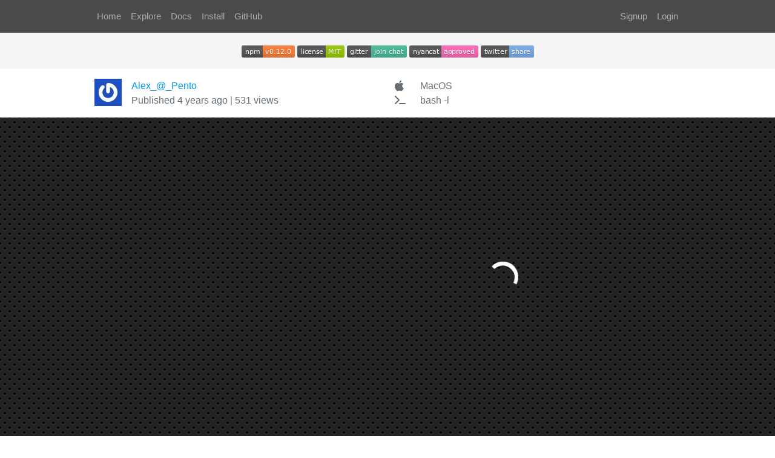

--- FILE ---
content_type: text/html; charset=utf-8
request_url: https://www.terminalizer.com/view/e3de6d005447
body_size: 1903
content:
<!DOCTYPE html>
<html>
<head>

  <title>Demo1 | terminalizer | Terminalizer</title>

  <meta charset="UTF-8">
  <meta content="width=device-width, initial-scale=1, maximum-scale=1, user-scalable=no" name="viewport">

  <meta content="demo2" name="description"></meta>

  <meta content="bash,mac,terminal,recording,tutorial,play,demo" name="keywords"></meta>

  <link type="text/css" rel="stylesheet" href="/assets/css/vendors.d4c0ff0fa98b366027fc.css">
  <link type="text/css" rel="stylesheet" href="/assets/css/app.5a062490202bb16e9f27.css">

</head>
<body id="view" class="">

  <nav id="navbar" class="navbar navbar-dark bg-dark navbar-expand-lg">
  
    <div class="container">
      <div class="navbar-collapse collapse">
        <ul class="navbar-nav me-auto">
          <li class="nav-item ">
            <a class="nav-item nav-link" href="/">Home</a>
          </li>
          <li class="nav-item ">
            <a class="nav-item nav-link" href="/explore">Explore</a>
          </li>
          <li class="nav-item ">
            <a class="nav-item nav-link" href="/docs">Docs</a>
          </li>
          <li class="nav-item ">
            <a class="nav-item nav-link" href="/install">Install</a>
          </li>
          <li class="nav-item">
            <a class="nav-item nav-link" href="https://github.com/faressoft/terminalizer" target="_blank" rel="nofollow">GitHub</a>
          </li>
        </ul>
        <ul class="navbar-nav">
          <li class="nav-item ">
            <a class="nav-item nav-link" href="/signup">Signup</a>
          </li>
          <li class="nav-item ">
            <a class="nav-item nav-link" href="/login">Login</a>
          </li>
        </ul>
      </div>
    </div>
  
  </nav>
  
  <section id="panel" class="bg-light">
  
    <div class="container">
      
      <a href="https://www.npmjs.com/package/terminalizer" target="_blank">
        <img src="https://img.shields.io/npm/v/terminalizer.svg">
      </a>
  
      <a href="https://github.com/faressoft/terminalizer/blob/master/LICENSE" target="_blank">
        <img src="https://img.shields.io/npm/l/terminalizer.svg">
      </a>
  
      <a href="https://gitter.im/terminalizer/Lobby" target="_blank">
        <img src="https://badges.gitter.im/join_chat.svg">
      </a>
  
      <a href="https://www.youtube.com/watch?v=QH2-TGUlwu4" target="_blank">
        <img src="https://img.shields.io/badge/nyancat-approved-ff69b4.svg">
      </a>
  
      <a href="https://goo.gl/QJzJu1" target="_blank">
        <img src="https://img.shields.io/badge/twitter-share-76abec.svg">
      </a>
  
    </div>
  
  </section>
  <section id="meta" class="container p-3">

  <div class="row">

    <div class="user col-6">

      <p class="m-0">
        <a href="/explore/user/Alex_@_Pento"><img src="https://www.gravatar.com/avatar/823afac4115a4e1900ab97d430ee646b?s&#x3D;45" class="float-start me-3"></a>
        <span class="d-block ms-1">

          <a class="name" href="/explore/user/Alex_@_Pento">Alex_@_Pento</a>




        </span>
        <span>
          <span class="publish-timestamp">Published 4 years ago</span>
          <span class="text-muted">|</span>
          <span class="views">531 views</span>
        </span>
      </p>

    </div>

    <div class="environment col-6">

      <p class="platform mb-0"><i class="fab fa-lg fa-apple me-2"></i> MacOS</p>


      <p class="command mb-0"><i class="fas fa-terminal me-2"></i> bash -l</p>

    </div>

  </div>

</section>

<section id="player-wrapper" class="loading">
  
  <div id="loading-wrapper" style="width: 1602px; height: 468px">
    <div class="loading"><div></div><div></div><div></div><div></div></div>
  </div>
  
  <div id="terminal" style="width: 1602px; height: 468px" data-url="https://nbg1.your-objectstorage.com/terminalizer/recordings/e3de6d005447.json" data-thumbnail-time="7117"></div>

</section>

<main id="details" class="container pt-5 pb-3">

  <section class="row">

    <div class="col-12">

      <h1 class="title me-1">Demo1</h1>



    </div>

  </section>

  <hr>

  <section class="row">

    <div class="col-12">

      <div class="description">
        <p>demo2</p>
      </div>

      <div class="tags">
        <a class="tag link-dark" href="/explore/tag/bash">bash</a>      </div>

    </div>

  </section>

</main>

  <footer id="footer" class="footer bg-dark text-white">
  
    <div class="container">
  
      <div class="row">
  
        <div class="col-3">
          
          <p>Main</p>
  
          <ul class="list-unstyled">
            <li><a href="/"><i class="me-1 fas fa-fw fa-house"></i> Home</a></li>
            <li><a href="/docs"><i class="me-1 fas fa-fw fa-file-lines"></i> Docs</a></li>
            <li><a href="/explore"><i class="me-1 fas fa-fw fa-fire"></i> Explore</a></li>
          </ul>
  
        </div>
  
        <div class="col-3">
  
          <p>Social</p>
  
          <ul class="list-unstyled">
            <li><a href="https://github.com/faressoft/terminalizer" target="_blank" rel="nofollow"><i class="me-1 fab fa-fw fa-github"></i> GitHub</a></li>
            <li><a href="https://twitter.com/terminalizerjs" target="_blank" rel="nofollow"><i class="me-1 fab fa-fw fa-twitter"></i> Twitter</a></li>
          </ul>
  
        </div>
  
        <div class="col-3">
  
          <p>Account</p>
  
          <ul class="list-unstyled">
            <li><a href="/login"><i class="me-1 fas fa-fw fa-right-to-bracket"></i> Login</a></li>
            <li><a href="/signup"><i class="me-1 fas fa-fw fa-user-plus"></i> Signup</a></li>
          </ul>
  
        </div>
  
        <div class="col-3">
  
          <p>Support</p>
  
          <ul class="list-unstyled">
            <li><a href="https://gitter.im/terminalizer/Lobby" target="_blank" rel="nofollow"><i class="me-1 fab fa-fw fa-gitter"></i> Gitter</a></li>
            <li><a href="https://github.com/faressoft/terminalizer/issues" target="_blank" rel="nofollow"><i class="me-1 fab fa-fw fa-github"></i> GitHub Issues</a></li>
          </ul>
  
        </div>
  
      </div>
  
    </div>
  
    <div class="container">
  
      <hr>
  
      <p class="mb-1"><a class="text-white" href="/">Terminalizer</a> <small class="text-muted">Copyright (c) 2018, All rights reserved for the website and the uploaded recordings. <a class="text-white" target="_blank" rel="nofollow" href="https://github.com/faressoft/terminalizer">The GitHub repo</a> is under the MIT licnese.</small></p>
  
    </div>
  
  </footer>
  <script src="/assets/js/vendors.4e8a34c3fe7b8f6ac646.js"></script>
  <script src="/assets/js/app.7d41861efe54ea909ba2.js"></script>

<script defer src="https://static.cloudflareinsights.com/beacon.min.js/vcd15cbe7772f49c399c6a5babf22c1241717689176015" integrity="sha512-ZpsOmlRQV6y907TI0dKBHq9Md29nnaEIPlkf84rnaERnq6zvWvPUqr2ft8M1aS28oN72PdrCzSjY4U6VaAw1EQ==" data-cf-beacon='{"version":"2024.11.0","token":"4edeca6cae374163a7e2c88ce01eed03","r":1,"server_timing":{"name":{"cfCacheStatus":true,"cfEdge":true,"cfExtPri":true,"cfL4":true,"cfOrigin":true,"cfSpeedBrain":true},"location_startswith":null}}' crossorigin="anonymous"></script>
</body>
</html>

--- FILE ---
content_type: text/css; charset=UTF-8
request_url: https://www.terminalizer.com/assets/css/vendors.d4c0ff0fa98b366027fc.css
body_size: 5130
content:
.xterm{font-feature-settings:"liga" 0;position:relative;-moz-user-select:none;user-select:none;-ms-user-select:none;-webkit-user-select:none}.xterm.focus,.xterm:focus{outline:none}.xterm .xterm-helpers{position:absolute;top:0;z-index:10}.xterm .xterm-helper-textarea{height:0;left:-9999em;opacity:0;overflow:hidden;position:absolute;resize:none;top:0;white-space:nowrap;width:0;z-index:-10}.xterm .composition-view{background:#000;color:#fff;display:none;position:absolute;white-space:nowrap;z-index:1}.xterm .composition-view.active{display:block}.xterm .xterm-viewport{background-color:#000;bottom:0;cursor:default;left:0;overflow-y:scroll;position:absolute;right:0;top:0}.xterm .xterm-screen{position:relative}.xterm .xterm-screen canvas{left:0;position:absolute;top:0}.xterm .xterm-scroll-area{visibility:hidden}.xterm-char-measure-element{display:inline-block;left:-9999em;line-height:normal;position:absolute;top:0;visibility:hidden}.xterm{cursor:text}.xterm.enable-mouse-events{cursor:default}.xterm.xterm-cursor-pointer{cursor:pointer}.xterm.column-select.focus{cursor:crosshair}.xterm .xterm-accessibility,.xterm .xterm-message{bottom:0;color:transparent;left:0;position:absolute;right:0;top:0;z-index:100}.xterm .live-region{height:1px;left:-9999px;overflow:hidden;position:absolute;width:1px}.xterm-dim{opacity:.5}.xterm-underline{text-decoration:underline}.terminalizer,.terminalizer-player{display:inline-block}.terminalizer .xterm .xterm-viewport{overflow-y:hidden!important}.terminalizer-frame{position:relative}.terminalizer div{border:0;font-family:inherit;font-size:100%;font-style:inherit;font-weight:inherit;margin:0;outline:0;padding:0;vertical-align:baseline}.terminalizer-frame.terminalizer-window{border:1px solid #b3b3b3;border-radius:6px;box-shadow:0 0 18px #b3b3b3;margin:18px;overflow:hidden}.terminalizer-frame.terminalizer-window .terminalizer-titlebar{background:#e8e8e8;border-bottom:1px solid #b1aeb1;border-top:1px solid #f3f1f3;-moz-border-top-left-radius:6px;-webkit-border-top-left-radius:6px;border-top-left-radius:6px;-moz-border-top-right-radius:6px;-webkit-border-top-right-radius:6px;border-top-right-radius:6px;color:#3b4247;font-family:Arial,sans-serif;font-size:14px;height:22px;line-height:22px;position:relative;text-align:center;width:100%}.terminalizer-frame.terminalizer-window .terminalizer-titlebar .buttons{left:8px;line-height:0px;position:absolute;top:3.5px}.terminalizer-frame.terminalizer-window .terminalizer-titlebar .close-button{background:#ff5c5c;border:1px solid #e33e41;-moz-border-radius:50%;-webkit-border-radius:50%;border-radius:50%;display:inline-block;height:12px;width:12px}.terminalizer-frame.terminalizer-window .terminalizer-titlebar .minimize-button{background:#ffbd4c;border:1px solid #e09e3e;-moz-border-radius:50%;-webkit-border-radius:50%;border-radius:50%;display:inline-block;height:12px;margin-left:4px;width:12px}.terminalizer-frame.terminalizer-window .terminalizer-titlebar .maximize-button{background:#00ca56;border:1px solid #14ae46;-moz-border-radius:50%;-webkit-border-radius:50%;border-radius:50%;display:inline-block;height:12px;margin-left:4px;width:12px}.terminalizer-frame.terminalizer-window .terminalizer-body{background-color:#1d1d1d;padding:10px}.terminalizer-frame.terminalizer-floating{background-color:#1d1d1d;-moz-border-radius:6px;-webkit-border-radius:6px;border-radius:6px;box-shadow:0 0 18px #b3b3b3;margin:18px;overflow:hidden}.terminalizer-frame.terminalizer-floating .terminalizer-titlebar{color:#fff;font-family:Arial,sans-serif;font-size:14px;height:34px;line-height:34px;position:relative;text-align:center;width:100%}.terminalizer-frame.terminalizer-floating .terminalizer-titlebar .buttons{left:13px;line-height:0px;position:absolute;top:9px}.terminalizer-frame.terminalizer-floating .terminalizer-titlebar .close-button{background:#ff5c5c;-moz-border-radius:50%;-webkit-border-radius:50%;border-radius:50%;display:inline-block;height:15px;width:15px}.terminalizer-frame.terminalizer-floating .terminalizer-titlebar .minimize-button{background:#ffbd4c;-moz-border-radius:50%;-webkit-border-radius:50%;border-radius:50%;display:inline-block;height:15px;line-height:10px;margin-left:4px;width:15px}.terminalizer-frame.terminalizer-floating .terminalizer-titlebar .maximize-button{background:#00ca56;-moz-border-radius:50%;-webkit-border-radius:50%;border-radius:50%;display:inline-block;height:15px;line-height:10px;margin-left:4px;width:15px}.terminalizer-frame.terminalizer-floating .terminalizer-body{padding:20px}.terminalizer-frame.terminalizer-solid{background-color:#1d1d1d;-moz-border-radius:6px;-webkit-border-radius:6px;border-radius:6px;box-shadow:0 0 18px #b3b3b3;margin:18px;overflow:hidden}.terminalizer-frame.terminalizer-solid .terminalizer-titlebar{color:#fff;font-family:Arial,sans-serif;font-size:14px;position:relative;text-align:center;width:100%}.terminalizer-frame.terminalizer-solid .terminalizer-titlebar .title{margin:15px}.terminalizer-frame.terminalizer-solid .terminalizer-titlebar .buttons,.terminalizer-frame.terminalizer-solid .terminalizer-titlebar .title:empty{display:none}.terminalizer-frame.terminalizer-solid .terminalizer-body{padding:20px}.terminalizer-player{font-size:0;position:relative}.terminalizer-player .controller{background:#45484d;background:linear-gradient(180deg,#45484d 0,#000);bottom:0;display:none;filter:progid:DXImageTransform.Microsoft.gradient(startColorstr="#45484d",endColorstr="#000000",GradientType=0);font-family:Helvetica,Arial,sans-serif;font-size:12px;height:30px;position:absolute;transition:height .2s ease;-webkit-transition:height .2s ease;-moz-transition:height .2s ease;-o-transition:height .2s ease;width:100%;z-index:20}.terminalizer-player.controls .controller{display:block}.terminalizer-player.playing .controller{height:0;overflow:hidden}.terminalizer-player.playing:hover .controller{height:30px;overflow:hidden}.terminalizer-player .pause,.terminalizer-player .play{fill:#cacaca;float:left;height:30px;line-height:30px;text-align:center;width:40px}.terminalizer-player .pause .icon,.terminalizer-player .play .icon{border-color:transparent transparent transparent #cacaca;box-sizing:border-box;cursor:pointer;display:inline-block;height:15px}.terminalizer-player .pause .icon{border-style:double;border-width:0 0 0 12px;margin-top:7px}.terminalizer-player .play .icon{border-style:solid;border-width:8px 0 8px 13px;margin-top:6px}.terminalizer-player .pause,.terminalizer-player.playing .play{display:none}.terminalizer-player.playing .pause{display:inline-block}.terminalizer-player .timer{color:#cacaca;float:right;line-height:30px;padding:0 10px}.terminalizer-player .progressbar-wrapper{height:30px;line-height:28px;overflow:hidden}.terminalizer-player .progressbar{background-color:#424242;border-radius:10px;-moz-border-radius:10px;-webkit-border-radius:10px;display:inline-block;height:7px;overflow:hidden;width:100%}.terminalizer-player.started .progressbar{cursor:pointer}.terminalizer-player .progress{background-color:#cacaca;height:7px;position:relative;width:0}.terminalizer-player .cover{cursor:pointer;height:100%;position:absolute;width:100%;z-index:10}.terminalizer-player .start svg{cursor:pointer;fill:#eaeaea;filter:drop-shadow(10px 10px 15px rgba(0,0,0,.4));-webkit-filter:drop-shadow(10px 10px 15px rgba(0,0,0,.4));height:130px;left:50%;margin-left:-65px;margin-top:-65px;position:absolute;top:50%;width:130px;z-index:20}.terminalizer-player.small .start svg{height:60px;margin-left:-30px;margin-top:-30px;width:60px}.terminalizer-player.framed .start svg{transform:translateY(8px);-webkit-transform:translateY(8px);-moz-transform:translateY(8px);-o-transform:translateY(8px);-ms-transform:translateY(8px)}.terminalizer-player .cover:hover+.start svg,.terminalizer-player .start:hover svg{fill:#fff}.terminalizer-player.started .cover,.terminalizer-player.started .start{display:none}.terminalizer-player .terminalizer-watermark{z-index:99999}.toc{overflow-y:auto}.toc>.toc-list{overflow:hidden;position:relative}.toc>.toc-list li{list-style:none}.toc-list{margin:0;padding-left:10px}a.toc-link{color:currentColor;height:100%}.is-collapsible{max-height:1000px;overflow:hidden;transition:all .3s ease-in-out}.is-collapsed{max-height:0}.is-position-fixed{position:fixed!important;top:0}.is-active-link{font-weight:700}.toc-link:before{background-color:#eee;content:" ";display:inline-block;height:inherit;left:0;margin-top:-1px;position:absolute;width:2px}.is-active-link:before{background-color:#54bc4b}@font-face{font-family:octicons-link;src:url([data-uri]) format("woff")}.markdown-body{-ms-text-size-adjust:100%;-webkit-text-size-adjust:100%;color:#24292e;font-family:-apple-system,BlinkMacSystemFont,Segoe UI,Helvetica,Arial,sans-serif,Apple Color Emoji,Segoe UI Emoji,Segoe UI Symbol;font-size:16px;line-height:1.5;word-wrap:break-word}.markdown-body .pl-c{color:#6a737d}.markdown-body .pl-c1,.markdown-body .pl-s .pl-v{color:#005cc5}.markdown-body .pl-e,.markdown-body .pl-en{color:#6f42c1}.markdown-body .pl-s .pl-s1,.markdown-body .pl-smi{color:#24292e}.markdown-body .pl-ent{color:#22863a}.markdown-body .pl-k{color:#d73a49}.markdown-body .pl-pds,.markdown-body .pl-s,.markdown-body .pl-s .pl-pse .pl-s1,.markdown-body .pl-sr,.markdown-body .pl-sr .pl-cce,.markdown-body .pl-sr .pl-sra,.markdown-body .pl-sr .pl-sre{color:#032f62}.markdown-body .pl-smw,.markdown-body .pl-v{color:#e36209}.markdown-body .pl-bu{color:#b31d28}.markdown-body .pl-ii{background-color:#b31d28;color:#fafbfc}.markdown-body .pl-c2{background-color:#d73a49;color:#fafbfc}.markdown-body .pl-c2:before{content:"^M"}.markdown-body .pl-sr .pl-cce{color:#22863a;font-weight:700}.markdown-body .pl-ml{color:#735c0f}.markdown-body .pl-mh,.markdown-body .pl-mh .pl-en,.markdown-body .pl-ms{color:#005cc5;font-weight:700}.markdown-body .pl-mi{color:#24292e;font-style:italic}.markdown-body .pl-mb{color:#24292e;font-weight:700}.markdown-body .pl-md{background-color:#ffeef0;color:#b31d28}.markdown-body .pl-mi1{background-color:#f0fff4;color:#22863a}.markdown-body .pl-mc{background-color:#ffebda;color:#e36209}.markdown-body .pl-mi2{background-color:#005cc5;color:#f6f8fa}.markdown-body .pl-mdr{color:#6f42c1;font-weight:700}.markdown-body .pl-ba{color:#586069}.markdown-body .pl-sg{color:#959da5}.markdown-body .pl-corl{color:#032f62;text-decoration:underline}.markdown-body .octicon{display:inline-block;vertical-align:text-top;fill:currentColor}.markdown-body a{background-color:transparent}.markdown-body a:active,.markdown-body a:hover{outline-width:0}.markdown-body strong{font-weight:inherit;font-weight:bolder}.markdown-body h1{margin:.67em 0}.markdown-body img{border-style:none}.markdown-body code,.markdown-body kbd,.markdown-body pre{font-family:monospace,monospace;font-size:1em}.markdown-body hr{box-sizing:content-box;overflow:visible}.markdown-body input{font:inherit;margin:0;overflow:visible}.markdown-body [type=checkbox]{box-sizing:border-box;padding:0}.markdown-body *{box-sizing:border-box}.markdown-body input{font-family:inherit;font-size:inherit;line-height:inherit}.markdown-body a{color:#0366d6;text-decoration:none}.markdown-body a:hover{text-decoration:underline}.markdown-body strong{font-weight:600}.markdown-body hr{background:transparent;border-bottom:1px solid #dfe2e5;height:0;margin:15px 0;overflow:hidden}.markdown-body hr:after,.markdown-body hr:before{content:"";display:table}.markdown-body hr:after{clear:both}.markdown-body table{border-collapse:collapse;border-spacing:0}.markdown-body td,.markdown-body th{padding:0}.markdown-body h1,.markdown-body h2,.markdown-body h3,.markdown-body h4,.markdown-body h5,.markdown-body h6{margin-bottom:0;margin-top:0}.markdown-body h1{font-size:32px;font-weight:600}.markdown-body h2{font-size:24px;font-weight:600}.markdown-body h3{font-size:20px;font-weight:600}.markdown-body h4{font-size:16px;font-weight:600}.markdown-body h5{font-size:14px;font-weight:600}.markdown-body h6{font-size:12px;font-weight:600}.markdown-body p{margin-bottom:10px;margin-top:0}.markdown-body blockquote{margin:0}.markdown-body ol,.markdown-body ul{margin-bottom:0;margin-top:0;padding-left:0}.markdown-body ol ol,.markdown-body ul ol{list-style-type:lower-roman}.markdown-body ol ol ol,.markdown-body ol ul ol,.markdown-body ul ol ol,.markdown-body ul ul ol{list-style-type:lower-alpha}.markdown-body dd{margin-left:0}.markdown-body code,.markdown-body pre{font-family:SFMono-Regular,Consolas,Liberation Mono,Menlo,Courier,monospace;font-size:12px}.markdown-body pre{margin-bottom:0;margin-top:0}.markdown-body .octicon{vertical-align:text-bottom}.markdown-body .pl-0{padding-left:0!important}.markdown-body .pl-1{padding-left:4px!important}.markdown-body .pl-2{padding-left:8px!important}.markdown-body .pl-3{padding-left:16px!important}.markdown-body .pl-4{padding-left:24px!important}.markdown-body .pl-5{padding-left:32px!important}.markdown-body .pl-6{padding-left:40px!important}.markdown-body:after,.markdown-body:before{content:"";display:table}.markdown-body:after{clear:both}.markdown-body>:first-child{margin-top:0!important}.markdown-body>:last-child{margin-bottom:0!important}.markdown-body a:not([href]){color:inherit;text-decoration:none}.markdown-body .anchor{float:left;line-height:1;margin-left:-20px;padding-right:4px}.markdown-body .anchor:focus{outline:none}.markdown-body blockquote,.markdown-body dl,.markdown-body ol,.markdown-body p,.markdown-body pre,.markdown-body table,.markdown-body ul{margin-bottom:16px;margin-top:0}.markdown-body hr{background-color:#e1e4e8;border:0;height:.25em;margin:24px 0;padding:0}.markdown-body blockquote{border-left:.25em solid #dfe2e5;color:#6a737d;padding:0 1em}.markdown-body blockquote>:first-child{margin-top:0}.markdown-body blockquote>:last-child{margin-bottom:0}.markdown-body kbd{border:1px solid #c6cbd1;border-bottom-color:#959da5;box-shadow:inset 0 -1px 0 #959da5;font-size:11px}.markdown-body h1,.markdown-body h2,.markdown-body h3,.markdown-body h4,.markdown-body h5,.markdown-body h6{font-weight:600;line-height:1.25;margin-bottom:16px;margin-top:24px}.markdown-body h1 .octicon-link,.markdown-body h2 .octicon-link,.markdown-body h3 .octicon-link,.markdown-body h4 .octicon-link,.markdown-body h5 .octicon-link,.markdown-body h6 .octicon-link{color:#1b1f23;vertical-align:middle;visibility:hidden}.markdown-body h1:hover .anchor,.markdown-body h2:hover .anchor,.markdown-body h3:hover .anchor,.markdown-body h4:hover .anchor,.markdown-body h5:hover .anchor,.markdown-body h6:hover .anchor{text-decoration:none}.markdown-body h1:hover .anchor .octicon-link,.markdown-body h2:hover .anchor .octicon-link,.markdown-body h3:hover .anchor .octicon-link,.markdown-body h4:hover .anchor .octicon-link,.markdown-body h5:hover .anchor .octicon-link,.markdown-body h6:hover .anchor .octicon-link{visibility:visible}.markdown-body h1{font-size:2em}.markdown-body h1,.markdown-body h2{border-bottom:1px solid #eaecef;padding-bottom:.3em}.markdown-body h2{font-size:1.5em}.markdown-body h3{font-size:1.25em}.markdown-body h4{font-size:1em}.markdown-body h5{font-size:.875em}.markdown-body h6{color:#6a737d;font-size:.85em}.markdown-body ol,.markdown-body ul{padding-left:2em}.markdown-body ol ol,.markdown-body ol ul,.markdown-body ul ol,.markdown-body ul ul{margin-bottom:0;margin-top:0}.markdown-body li{word-wrap:break-all}.markdown-body li>p{margin-top:16px}.markdown-body li+li{margin-top:.25em}.markdown-body dl{padding:0}.markdown-body dl dt{font-size:1em;font-style:italic;font-weight:600;margin-top:16px;padding:0}.markdown-body dl dd{margin-bottom:16px;padding:0 16px}.markdown-body table{display:block;overflow:auto;width:100%}.markdown-body table th{font-weight:600}.markdown-body table td,.markdown-body table th{border:1px solid #dfe2e5;padding:6px 13px}.markdown-body table tr{background-color:#fff;border-top:1px solid #c6cbd1}.markdown-body table tr:nth-child(2n){background-color:#f6f8fa}.markdown-body img{background-color:#fff;box-sizing:content-box;max-width:100%}.markdown-body img[align=right]{padding-left:20px}.markdown-body img[align=left]{padding-right:20px}.markdown-body code{background-color:rgba(27,31,35,.05);border-radius:3px;font-size:85%;margin:0;padding:.2em .4em}.markdown-body pre{word-wrap:normal}.markdown-body pre>code{background:transparent;border:0;font-size:100%;margin:0;padding:0;white-space:pre;word-break:normal}.markdown-body .highlight{margin-bottom:16px}.markdown-body .highlight pre{margin-bottom:0;word-break:normal}.markdown-body .highlight pre,.markdown-body pre{background-color:#f6f8fa;border-radius:3px;font-size:85%;line-height:1.45;overflow:auto;padding:16px}.markdown-body pre code{display:inline;line-height:inherit;margin:0;max-width:auto;overflow:visible;padding:0;word-wrap:normal;background-color:transparent;border:0}.markdown-body .full-commit .btn-outline:not(:disabled):hover{border-color:#005cc5;color:#005cc5}.markdown-body kbd{background-color:#fafbfc;border:1px solid #d1d5da;border-bottom-color:#c6cbd1;border-radius:3px;box-shadow:inset 0 -1px 0 #c6cbd1;color:#444d56;display:inline-block;font:11px SFMono-Regular,Consolas,Liberation Mono,Menlo,Courier,monospace;line-height:10px;padding:3px 5px;vertical-align:middle}.markdown-body :checked+.radio-label{border-color:#0366d6;position:relative;z-index:1}.markdown-body .task-list-item{list-style-type:none}.markdown-body .task-list-item+.task-list-item{margin-top:3px}.markdown-body .task-list-item input{margin:0 .2em .25em -1.6em;vertical-align:middle}.markdown-body hr{border-bottom-color:#eee}
/*# sourceMappingURL=vendors.d4c0ff0fa98b366027fc.css.map*/

--- FILE ---
content_type: image/svg+xml;charset=utf-8
request_url: https://img.shields.io/npm/v/terminalizer.svg
body_size: 21
content:
<svg xmlns="http://www.w3.org/2000/svg" width="88" height="20" role="img" aria-label="npm: v0.12.0"><title>npm: v0.12.0</title><linearGradient id="s" x2="0" y2="100%"><stop offset="0" stop-color="#bbb" stop-opacity=".1"/><stop offset="1" stop-opacity=".1"/></linearGradient><clipPath id="r"><rect width="88" height="20" rx="3" fill="#fff"/></clipPath><g clip-path="url(#r)"><rect width="35" height="20" fill="#555"/><rect x="35" width="53" height="20" fill="#fe7d37"/><rect width="88" height="20" fill="url(#s)"/></g><g fill="#fff" text-anchor="middle" font-family="Verdana,Geneva,DejaVu Sans,sans-serif" text-rendering="geometricPrecision" font-size="110"><text aria-hidden="true" x="185" y="150" fill="#010101" fill-opacity=".3" transform="scale(.1)" textLength="250">npm</text><text x="185" y="140" transform="scale(.1)" fill="#fff" textLength="250">npm</text><text aria-hidden="true" x="605" y="150" fill="#010101" fill-opacity=".3" transform="scale(.1)" textLength="430">v0.12.0</text><text x="605" y="140" transform="scale(.1)" fill="#fff" textLength="430">v0.12.0</text></g></svg>

--- FILE ---
content_type: image/svg+xml;charset=utf-8
request_url: https://img.shields.io/badge/nyancat-approved-ff69b4.svg
body_size: 293
content:
<svg xmlns="http://www.w3.org/2000/svg" width="114" height="20" role="img" aria-label="nyancat: approved"><title>nyancat: approved</title><linearGradient id="s" x2="0" y2="100%"><stop offset="0" stop-color="#bbb" stop-opacity=".1"/><stop offset="1" stop-opacity=".1"/></linearGradient><clipPath id="r"><rect width="114" height="20" rx="3" fill="#fff"/></clipPath><g clip-path="url(#r)"><rect width="53" height="20" fill="#555"/><rect x="53" width="61" height="20" fill="#ff69b4"/><rect width="114" height="20" fill="url(#s)"/></g><g fill="#fff" text-anchor="middle" font-family="Verdana,Geneva,DejaVu Sans,sans-serif" text-rendering="geometricPrecision" font-size="110"><text aria-hidden="true" x="275" y="150" fill="#010101" fill-opacity=".3" transform="scale(.1)" textLength="430">nyancat</text><text x="275" y="140" transform="scale(.1)" fill="#fff" textLength="430">nyancat</text><text aria-hidden="true" x="825" y="150" fill="#010101" fill-opacity=".3" transform="scale(.1)" textLength="510">approved</text><text x="825" y="140" transform="scale(.1)" fill="#fff" textLength="510">approved</text></g></svg>

--- FILE ---
content_type: application/javascript; charset=UTF-8
request_url: https://www.terminalizer.com/assets/js/vendors.4e8a34c3fe7b8f6ac646.js
body_size: 140444
content:
/*! For license information please see vendors.4e8a34c3fe7b8f6ac646.js.LICENSE.txt */
(self.webpackChunkterminalizer=self.webpackChunkterminalizer||[]).push([[96],{60:(e,t)=>{"use strict";Object.defineProperty(t,"__esModule",{value:!0}),t.INVERTED_DEFAULT_COLOR=257,t.DIM_OPACITY=.5,t.CHAR_ATLAS_CELL_SPACING=1},75:(e,t)=>{"use strict";Object.defineProperty(t,"__esModule",{value:!0});var n=function(){function e(){this.cache=[]}return e.prototype.resize=function(e,t){for(var n=0;n<e;n++){this.cache.length<=n&&this.cache.push([]);for(var i=this.cache[n].length;i<t;i++)this.cache[n].push(null);this.cache[n].length=t}this.cache.length=e},e.prototype.clear=function(){for(var e=0;e<this.cache.length;e++)for(var t=0;t<this.cache[e].length;t++)this.cache[e][t]=null},e}();t.GridCache=n},128:(e,t,n)=>{"use strict";Object.defineProperty(t,"__esModule",{value:!0});var i=n(7395),r=function(){function e(e,t){var n;this._mouseEvent=e,this._terminal=t,this._lines=this._terminal.buffer.lines,this._startCol=this._terminal.buffer.x,this._startRow=this._terminal.buffer.y;var i=this._terminal.mouseHelper.getCoords(this._mouseEvent,this._terminal.element,this._terminal.charMeasure,this._terminal.cols,this._terminal.rows,!1);i&&(n=i.map((function(e){return e-1})),this._endCol=n[0],this._endRow=n[1])}return e.prototype.move=function(){this._mouseEvent.altKey&&void 0!==this._endCol&&void 0!==this._endRow&&this._terminal.handler(this._arrowSequences())},e.prototype._arrowSequences=function(){return this._terminal.buffer.hasScrollback?this._moveHorizontallyOnly():this._resetStartingRow()+this._moveToRequestedRow()+this._moveToRequestedCol()},e.prototype._resetStartingRow=function(){return 0===this._moveToRequestedRow().length?"":o(this._bufferLine(this._startCol,this._startRow,this._startCol,this._startRow-this._wrappedRowsForRow(this._startRow),!1).length,this._sequence("D"))},e.prototype._moveToRequestedRow=function(){var e=this._startRow-this._wrappedRowsForRow(this._startRow),t=this._endRow-this._wrappedRowsForRow(this._endRow);return o(Math.abs(e-t)-this._wrappedRowsCount(),this._sequence(this._verticalDirection()))},e.prototype._moveToRequestedCol=function(){var e;e=this._moveToRequestedRow().length>0?this._endRow-this._wrappedRowsForRow(this._endRow):this._startRow;var t=this._endRow,n=this._horizontalDirection();return o(this._bufferLine(this._startCol,e,this._endCol,t,"C"===n).length,this._sequence(n))},e.prototype._moveHorizontallyOnly=function(){var e=this._horizontalDirection();return o(Math.abs(this._startCol-this._endCol),this._sequence(e))},e.prototype._wrappedRowsCount=function(){for(var e=0,t=this._startRow-this._wrappedRowsForRow(this._startRow),n=this._endRow-this._wrappedRowsForRow(this._endRow),i=0;i<Math.abs(t-n);i++){var r="A"===this._verticalDirection()?-1:1;this._lines.get(t+r*i).isWrapped&&e++}return e},e.prototype._wrappedRowsForRow=function(e){for(var t=0,n=this._lines.get(e).isWrapped;n&&e>=0&&e<this._terminal.rows;)t++,e--,n=this._lines.get(e).isWrapped;return t},e.prototype._horizontalDirection=function(){var e;return e=this._moveToRequestedRow().length>0?this._endRow-this._wrappedRowsForRow(this._endRow):this._startRow,this._startCol<this._endCol&&e<=this._endRow||this._startCol>=this._endCol&&e<this._endRow?"C":"D"},e.prototype._verticalDirection=function(){return this._startRow>this._endRow?"A":"B"},e.prototype._bufferLine=function(e,t,n,i,r){for(var o=e,s=t,a="";o!==n||s!==i;)o+=r?1:-1,r&&o>this._terminal.cols-1?(a+=this._terminal.buffer.translateBufferLineToString(s,!1,e,o),o=0,e=0,s++):!r&&o<0&&(a+=this._terminal.buffer.translateBufferLineToString(s,!1,0,e+1),e=o=this._terminal.cols-1,s--);return a+this._terminal.buffer.translateBufferLineToString(s,!1,e,o)},e.prototype._sequence=function(e){var t=this._terminal.applicationCursor?"O":"[";return i.C0.ESC+t+e},e}();function o(e,t){e=Math.floor(e);for(var n="",i=0;i<e;i++)n+=t;return n}t.AltClickHandler=r},259:(e,t)=>{"use strict";Object.defineProperty(t,"__esModule",{value:!0}),t.DEFAULT_BELL_SOUND="[data-uri]";var n=function(){function e(e){this._terminal=e}return Object.defineProperty(e,"audioContext",{get:function(){if(!e._audioContext){var t=window.AudioContext||window.webkitAudioContext;if(!t)return console.warn("Web Audio API is not supported by this browser. Consider upgrading to the latest version"),null;e._audioContext=new t}return e._audioContext},enumerable:!0,configurable:!0}),e.prototype.playBellSound=function(){var t=e.audioContext;if(t){var n=t.createBufferSource();t.decodeAudioData(this._base64ToArrayBuffer(this._removeMimeType(this._terminal.options.bellSound)),(function(e){n.buffer=e,n.connect(t.destination),n.start(0)}))}},e.prototype._base64ToArrayBuffer=function(e){for(var t=window.atob(e),n=t.length,i=new Uint8Array(n),r=0;r<n;r++)i[r]=t.charCodeAt(r);return i.buffer},e.prototype._removeMimeType=function(e){return e.split(",")[1]},e}();t.SoundManager=n},303:(e,t,n)=>{"use strict";Object.defineProperty(t,"__esModule",{value:!0});var i=n(9690),r=n(6934),o=n(3517),s=n(9872);t.MAX_BUFFER_SIZE=4294967295;var a=function(){function e(e,t){this._terminal=e,this._hasScrollback=t,this.savedCurAttrData=r.DEFAULT_ATTR_DATA.clone(),this.markers=[],this._nullCell=r.CellData.fromCharData([0,r.NULL_CELL_CHAR,r.NULL_CELL_WIDTH,r.NULL_CELL_CODE]),this._whitespaceCell=r.CellData.fromCharData([0,r.WHITESPACE_CELL_CHAR,r.WHITESPACE_CELL_WIDTH,r.WHITESPACE_CELL_CODE]),this._cols=this._terminal.cols,this._rows=this._terminal.rows,this.clear()}return e.prototype.getNullCell=function(e){return e?(this._nullCell.fg=e.fg,this._nullCell.bg=e.bg):(this._nullCell.fg=0,this._nullCell.bg=0),this._nullCell},e.prototype.getWhitespaceCell=function(e){return e?(this._whitespaceCell.fg=e.fg,this._whitespaceCell.bg=e.bg):(this._whitespaceCell.fg=0,this._whitespaceCell.bg=0),this._whitespaceCell},e.prototype.getBlankLine=function(e,t){return new r.BufferLine(this._terminal.cols,this.getNullCell(e),t)},Object.defineProperty(e.prototype,"hasScrollback",{get:function(){return this._hasScrollback&&this.lines.maxLength>this._rows},enumerable:!0,configurable:!0}),Object.defineProperty(e.prototype,"isCursorInViewport",{get:function(){var e=this.ybase+this.y-this.ydisp;return e>=0&&e<this._rows},enumerable:!0,configurable:!0}),e.prototype._getCorrectBufferLength=function(e){if(!this._hasScrollback)return e;var n=e+this._terminal.options.scrollback;return n>t.MAX_BUFFER_SIZE?t.MAX_BUFFER_SIZE:n},e.prototype.fillViewportRows=function(e){if(0===this.lines.length){void 0===e&&(e=r.DEFAULT_ATTR_DATA);for(var t=this._rows;t--;)this.lines.push(this.getBlankLine(e))}},e.prototype.clear=function(){this.ydisp=0,this.ybase=0,this.y=0,this.x=0,this.lines=new i.CircularList(this._getCorrectBufferLength(this._rows)),this.scrollTop=0,this.scrollBottom=this._rows-1,this.setupTabStops()},e.prototype.resize=function(e,t){var n=this.getNullCell(r.DEFAULT_ATTR_DATA),i=this._getCorrectBufferLength(t);if(i>this.lines.maxLength&&(this.lines.maxLength=i),this.lines.length>0){if(this._cols<e)for(var o=0;o<this.lines.length;o++)this.lines.get(o).resize(e,n);var s=0;if(this._rows<t)for(var a=this._rows;a<t;a++)this.lines.length<t+this.ybase&&(this.ybase>0&&this.lines.length<=this.ybase+this.y+s+1?(this.ybase--,s++,this.ydisp>0&&this.ydisp--):this.lines.push(new r.BufferLine(e,n)));else for(a=this._rows;a>t;a--)this.lines.length>t+this.ybase&&(this.lines.length>this.ybase+this.y+1?this.lines.pop():(this.ybase++,this.ydisp++));if(i<this.lines.maxLength){var l=this.lines.length-i;l>0&&(this.lines.trimStart(l),this.ybase=Math.max(this.ybase-l,0),this.ydisp=Math.max(this.ydisp-l,0)),this.lines.maxLength=i}this.x=Math.min(this.x,e-1),this.y=Math.min(this.y,t-1),s&&(this.y+=s),this.savedY=Math.min(this.savedY,t-1),this.savedX=Math.min(this.savedX,e-1),this.scrollTop=0}if(this.scrollBottom=t-1,this._isReflowEnabled&&(this._reflow(e,t),this._cols>e))for(o=0;o<this.lines.length;o++)this.lines.get(o).resize(e,n);this._cols=e,this._rows=t},Object.defineProperty(e.prototype,"_isReflowEnabled",{get:function(){return this._hasScrollback&&!this._terminal.options.windowsMode},enumerable:!0,configurable:!0}),e.prototype._reflow=function(e,t){this._cols!==e&&(e>this._cols?this._reflowLarger(e,t):this._reflowSmaller(e,t))},e.prototype._reflowLarger=function(e,t){var n=o.reflowLargerGetLinesToRemove(this.lines,this._cols,e,this.ybase+this.y,this.getNullCell(r.DEFAULT_ATTR_DATA));if(n.length>0){var i=o.reflowLargerCreateNewLayout(this.lines,n);o.reflowLargerApplyNewLayout(this.lines,i.layout),this._reflowLargerAdjustViewport(e,t,i.countRemoved)}},e.prototype._reflowLargerAdjustViewport=function(e,t,n){for(var i=this.getNullCell(r.DEFAULT_ATTR_DATA),o=n;o-- >0;)0===this.ybase?(this.y>0&&this.y--,this.lines.length<t&&this.lines.push(new r.BufferLine(e,i))):(this.ydisp===this.ybase&&this.ydisp--,this.ybase--)},e.prototype._reflowSmaller=function(e,t){for(var n=this.getNullCell(r.DEFAULT_ATTR_DATA),i=[],s=0,a=this.lines.length-1;a>=0;a--){var l=this.lines.get(a);if(!(!l||!l.isWrapped&&l.getTrimmedLength()<=e)){for(var c=[l];l.isWrapped&&a>0;)l=this.lines.get(--a),c.unshift(l);var u=this.ybase+this.y;if(!(u>=a&&u<a+c.length)){var h=c[c.length-1].getTrimmedLength(),f=o.reflowSmallerGetNewLineLengths(c,this._cols,e),d=f.length-c.length,p=void 0;p=0===this.ybase&&this.y!==this.lines.length-1?Math.max(0,this.y-this.lines.maxLength+d):Math.max(0,this.lines.length-this.lines.maxLength+d);for(var m=[],_=0;_<d;_++){var g=this.getBlankLine(r.DEFAULT_ATTR_DATA,!0);m.push(g)}m.length>0&&(i.push({start:a+c.length+s,newLines:m}),s+=m.length),c.push.apply(c,m);var v=f.length-1,y=f[v];0===y&&(y=f[--v]);for(var b=c.length-d-1,C=h;b>=0;){var w=Math.min(C,y);if(c[v].copyCellsFrom(c[b],C-w,y-w,w,!0),0===(y-=w)&&(y=f[--v]),0===(C-=w)){b--;var x=Math.max(b,0);C=o.getWrappedLineTrimmedLength(c,x,this._cols)}}for(_=0;_<c.length;_++)f[_]<e&&c[_].setCell(f[_],n);for(var k=d-p;k-- >0;)0===this.ybase?this.y<t-1?(this.y++,this.lines.pop()):(this.ybase++,this.ydisp++):this.ybase<Math.min(this.lines.maxLength,this.lines.length+s)-t&&(this.ybase===this.ydisp&&this.ydisp++,this.ybase++)}}}if(i.length>0){var E=[],S=[];for(_=0;_<this.lines.length;_++)S.push(this.lines.get(_));var A=this.lines.length,T=A-1,L=0,D=i[L];this.lines.length=Math.min(this.lines.maxLength,this.lines.length+s);var M=0;for(_=Math.min(this.lines.maxLength-1,A+s-1);_>=0;_--)if(D&&D.start>T+M){for(var O=D.newLines.length-1;O>=0;O--)this.lines.set(_--,D.newLines[O]);_++,E.push({index:T+1,amount:D.newLines.length}),M+=D.newLines.length,D=i[++L]}else this.lines.set(_,S[T--]);var R=0;for(_=E.length-1;_>=0;_--)E[_].index+=R,this.lines.onInsertEmitter.fire(E[_]),R+=E[_].amount;var P=Math.max(0,A+s-this.lines.maxLength);P>0&&this.lines.onTrimEmitter.fire(P)}},e.prototype.stringIndexToBufferIndex=function(e,t,n){for(void 0===n&&(n=!1);t;){var i=this.lines.get(e);if(!i)return[-1,-1];for(var o=n?i.getTrimmedLength():i.length,s=0;s<o;++s)if(i.get(s)[r.CHAR_DATA_WIDTH_INDEX]&&(t-=i.get(s)[r.CHAR_DATA_CHAR_INDEX].length||1),t<0)return[e,s];e++}return[e,0]},e.prototype.translateBufferLineToString=function(e,t,n,i){void 0===n&&(n=0);var r=this.lines.get(e);return r?r.translateToString(t,n,i):""},e.prototype.getWrappedRangeForLine=function(e){for(var t=e,n=e;t>0&&this.lines.get(t).isWrapped;)t--;for(;n+1<this.lines.length&&this.lines.get(n+1).isWrapped;)n++;return{first:t,last:n}},e.prototype.setupTabStops=function(e){for(null!=e?this.tabs[e]||(e=this.prevStop(e)):(this.tabs={},e=0);e<this._cols;e+=this._terminal.options.tabStopWidth)this.tabs[e]=!0},e.prototype.prevStop=function(e){for(null==e&&(e=this.x);!this.tabs[--e]&&e>0;);return e>=this._cols?this._cols-1:e<0?0:e},e.prototype.nextStop=function(e){for(null==e&&(e=this.x);!this.tabs[++e]&&e<this._cols;);return e>=this._cols?this._cols-1:e<0?0:e},e.prototype.addMarker=function(e){var t=this,n=new s.Marker(e);return this.markers.push(n),n.register(this.lines.onTrim((function(e){n.line-=e,n.line<0&&n.dispose()}))),n.register(this.lines.onInsert((function(e){n.line>=e.index&&(n.line+=e.amount)}))),n.register(this.lines.onDelete((function(e){n.line>=e.index&&n.line<e.index+e.amount&&n.dispose(),n.line>e.index&&(n.line-=e.amount)}))),n.register(n.onDispose((function(){return t._removeMarker(n)}))),n},e.prototype._removeMarker=function(e){this.markers.splice(this.markers.indexOf(e),1)},e.prototype.iterator=function(e,t,n,i,r){return new l(this,e,t,n,i,r)},e}();t.Buffer=a;var l=function(){function e(e,t,n,i,r,o){void 0===n&&(n=0),void 0===i&&(i=e.lines.length),void 0===r&&(r=0),void 0===o&&(o=0),this._buffer=e,this._trimRight=t,this._startIndex=n,this._endIndex=i,this._startOverscan=r,this._endOverscan=o,this._startIndex<0&&(this._startIndex=0),this._endIndex>this._buffer.lines.length&&(this._endIndex=this._buffer.lines.length),this._current=this._startIndex}return e.prototype.hasNext=function(){return this._current<this._endIndex},e.prototype.next=function(){var e=this._buffer.getWrappedRangeForLine(this._current);e.first<this._startIndex-this._startOverscan&&(e.first=this._startIndex-this._startOverscan),e.last>this._endIndex+this._endOverscan&&(e.last=this._endIndex+this._endOverscan),e.first=Math.max(e.first,0),e.last=Math.min(e.last,this._buffer.lines.length);for(var t="",n=e.first;n<=e.last;++n)t+=this._buffer.translateBufferLineToString(n,this._trimRight);return this._current=e.last+1,{range:e,content:t}},e}();t.BufferStringIterator=l},305:function(e,t,n){"use strict";var i,r=this&&this.__extends||(i=function(e,t){return i=Object.setPrototypeOf||{__proto__:[]}instanceof Array&&function(e,t){e.__proto__=t}||function(e,t){for(var n in t)t.hasOwnProperty(n)&&(e[n]=t[n])},i(e,t)},function(e,t){function n(){this.constructor=e}i(e,t),e.prototype=null===t?Object.create(t):(n.prototype=t.prototype,new n)});Object.defineProperty(t,"__esModule",{value:!0});var o=n(75),s=n(2327),a=n(6934),l=n(758),c=function(e){function t(t,n,i,r,s){var l=e.call(this,t,"text",n,s,i)||this;return l._characterOverlapCache={},l._workCell=new a.CellData,l._state=new o.GridCache,l._characterJoinerRegistry=r,l}return r(t,e),t.prototype.resize=function(t,n){e.prototype.resize.call(this,t,n);var i=this._getFont(t,!1,!1);this._characterWidth===n.scaledCharWidth&&this._characterFont===i||(this._characterWidth=n.scaledCharWidth,this._characterFont=i,this._characterOverlapCache={}),this._state.clear(),this._state.resize(t.cols,t.rows)},t.prototype.reset=function(e){this._state.clear(),this.clearAll()},t.prototype._forEachCell=function(e,t,n,i,r){for(var o=t;o<=n;o++)for(var s=o+e.buffer.ydisp,c=e.buffer.lines.get(s),u=i?i.getJoinedCharacters(s):[],h=0;h<e.cols;h++){c.loadCell(h,this._workCell);var f=this._workCell,d=!1,p=h;if(0!==f.getWidth()){if(u.length>0&&h===u[0][0]){d=!0;var m=u.shift();f=new l.JoinedCellData(this._workCell,c.translateToString(!0,m[0],m[1]),m[1]-m[0]),p=m[1]-1}!d&&this._isOverlapping(f)&&p<c.length-1&&c.getCodePoint(p+1)===a.NULL_CELL_CODE&&(f.content&=-12582913,f.content|=2<<22),r(f,h,o),h=p}}},t.prototype._drawBackground=function(e,t,n){var i=this,r=this._ctx,o=e.cols,s=0,l=0,c=null;r.save(),this._forEachCell(e,t,n,null,(function(e,t,n){var u=null;e.isInverse()?u=e.isFgDefault()?i._colors.foreground.css:e.isFgRGB()?"rgb("+a.AttributeData.toColorRGB(e.getFgColor()).join(",")+")":i._colors.ansi[e.getFgColor()].css:e.isBgRGB()?u="rgb("+a.AttributeData.toColorRGB(e.getBgColor()).join(",")+")":e.isBgPalette()&&(u=i._colors.ansi[e.getBgColor()].css),null===c&&(s=t,l=n),n!==l?(r.fillStyle=c,i.fillCells(s,l,o-s,1),s=t,l=n):c!==u&&(r.fillStyle=c,i.fillCells(s,l,t-s,1),s=t,l=n),c=u})),null!==c&&(r.fillStyle=c,this.fillCells(s,l,o-s,1)),r.restore()},t.prototype._drawForeground=function(e,t,n){var i=this;this._forEachCell(e,t,n,this._characterJoinerRegistry,(function(t,n,r){if(!t.isInvisible()&&(i.drawChars(e,t,n,r),t.isUnderline())){if(i._ctx.save(),t.isInverse())t.isBgDefault()?i._ctx.fillStyle=i._colors.background.css:t.isBgRGB()?i._ctx.fillStyle="rgb("+a.AttributeData.toColorRGB(t.getBgColor()).join(",")+")":i._ctx.fillStyle=i._colors.ansi[t.getBgColor()].css;else if(t.isFgDefault())i._ctx.fillStyle=i._colors.foreground.css;else if(t.isFgRGB())i._ctx.fillStyle="rgb("+a.AttributeData.toColorRGB(t.getFgColor()).join(",")+")";else{var o=t.getFgColor();e.options.drawBoldTextInBrightColors&&t.isBold()&&o<8&&(o+=8),i._ctx.fillStyle=i._colors.ansi[o].css}i.fillBottomLineAtCells(n,r,t.getWidth()),i._ctx.restore()}}))},t.prototype.onGridChanged=function(e,t,n){0!==this._state.cache.length&&(this._charAtlas&&this._charAtlas.beginFrame(),this.clearCells(0,t,e.cols,n-t+1),this._drawBackground(e,t,n),this._drawForeground(e,t,n))},t.prototype.onOptionsChanged=function(e){this.setTransparency(e,e.options.allowTransparency)},t.prototype._isOverlapping=function(e){if(1!==e.getWidth())return!1;if(e.getCode()<256)return!1;var t=e.getChars();if(this._characterOverlapCache.hasOwnProperty(t))return this._characterOverlapCache[t];this._ctx.save(),this._ctx.font=this._characterFont;var n=Math.floor(this._ctx.measureText(t).width)>this._characterWidth;return this._ctx.restore(),this._characterOverlapCache[t]=n,n},t}(s.BaseRenderLayer);t.TextRenderLayer=c},373:(e,t)=>{"use strict";Object.defineProperty(t,"__esModule",{value:!0});var n=function(){function e(){this._didWarmUp=!1}return e.prototype.dispose=function(){},e.prototype.warmUp=function(){this._didWarmUp||(this._doWarmUp(),this._didWarmUp=!0)},e.prototype._doWarmUp=function(){},e.prototype.beginFrame=function(){},e}();t.default=n},613:(e,t)=>{"use strict";Object.defineProperty(t,"__esModule",{value:!0}),t.CHARSETS={},t.DEFAULT_CHARSET=t.CHARSETS.B,t.CHARSETS[0]={"`":"◆",a:"▒",b:"\t",c:"\f",d:"\r",e:"\n",f:"°",g:"±",h:"␤",i:"\v",j:"┘",k:"┐",l:"┌",m:"└",n:"┼",o:"⎺",p:"⎻",q:"─",r:"⎼",s:"⎽",t:"├",u:"┤",v:"┴",w:"┬",x:"│",y:"≤",z:"≥","{":"π","|":"≠","}":"£","~":"·"},t.CHARSETS.A={"#":"£"},t.CHARSETS.B=null,t.CHARSETS[4]={"#":"£","@":"¾","[":"ij","\\":"½","]":"|","{":"¨","|":"f","}":"¼","~":"´"},t.CHARSETS.C=t.CHARSETS[5]={"[":"Ä","\\":"Ö","]":"Å","^":"Ü","`":"é","{":"ä","|":"ö","}":"å","~":"ü"},t.CHARSETS.R={"#":"£","@":"à","[":"°","\\":"ç","]":"§","{":"é","|":"ù","}":"è","~":"¨"},t.CHARSETS.Q={"@":"à","[":"â","\\":"ç","]":"ê","^":"î","`":"ô","{":"é","|":"ù","}":"è","~":"û"},t.CHARSETS.K={"@":"§","[":"Ä","\\":"Ö","]":"Ü","{":"ä","|":"ö","}":"ü","~":"ß"},t.CHARSETS.Y={"#":"£","@":"§","[":"°","\\":"ç","]":"é","`":"ù","{":"à","|":"ò","}":"è","~":"ì"},t.CHARSETS.E=t.CHARSETS[6]={"@":"Ä","[":"Æ","\\":"Ø","]":"Å","^":"Ü","`":"ä","{":"æ","|":"ø","}":"å","~":"ü"},t.CHARSETS.Z={"#":"£","@":"§","[":"¡","\\":"Ñ","]":"¿","{":"°","|":"ñ","}":"ç"},t.CHARSETS.H=t.CHARSETS[7]={"@":"É","[":"Ä","\\":"Ö","]":"Å","^":"Ü","`":"é","{":"ä","|":"ö","}":"å","~":"ü"},t.CHARSETS["="]={"#":"ù","@":"à","[":"é","\\":"ç","]":"ê","^":"î",_:"è","`":"ô","{":"ä","|":"ö","}":"ü","~":"û"}},758:function(e,t,n){"use strict";var i,r=this&&this.__extends||(i=function(e,t){return i=Object.setPrototypeOf||{__proto__:[]}instanceof Array&&function(e,t){e.__proto__=t}||function(e,t){for(var n in t)t.hasOwnProperty(n)&&(e[n]=t[n])},i(e,t)},function(e,t){function n(){this.constructor=e}i(e,t),e.prototype=null===t?Object.create(t):(n.prototype=t.prototype,new n)});Object.defineProperty(t,"__esModule",{value:!0});var o=n(6934),s=function(e){function t(t,n,i){var r=e.call(this)||this;return r.content=0,r.combinedData="",r.fg=t.fg,r.bg=t.bg,r.combinedData=n,r._width=i,r}return r(t,e),t.prototype.isCombined=function(){return 2097152},t.prototype.getWidth=function(){return this._width},t.prototype.getChars=function(){return this.combinedData},t.prototype.getCode=function(){return 2097151},t.prototype.setFromCharData=function(e){throw new Error("not implemented")},t.prototype.getAsCharData=function(){return[this.fg,this.getChars(),this.getWidth(),this.getCode()]},t}(o.AttributeData);t.JoinedCellData=s;var a=function(){function e(e){this._terminal=e,this._characterJoiners=[],this._nextCharacterJoinerId=0,this._workCell=new o.CellData}return e.prototype.registerCharacterJoiner=function(e){var t={id:this._nextCharacterJoinerId++,handler:e};return this._characterJoiners.push(t),t.id},e.prototype.deregisterCharacterJoiner=function(e){for(var t=0;t<this._characterJoiners.length;t++)if(this._characterJoiners[t].id===e)return this._characterJoiners.splice(t,1),!0;return!1},e.prototype.getJoinedCharacters=function(e){if(0===this._characterJoiners.length)return[];var t=this._terminal.buffer.lines.get(e);if(0===t.length)return[];for(var n=[],i=t.translateToString(!0),r=0,s=0,a=0,l=t.getFg(0),c=t.getBg(0),u=0;u<t.getTrimmedLength();u++)if(t.loadCell(u,this._workCell),0!==this._workCell.getWidth()){if(this._workCell.fg!==l||this._workCell.bg!==c){if(u-r>1)for(var h=this._getJoinedRanges(i,a,s,t,r),f=0;f<h.length;f++)n.push(h[f]);r=u,a=s,l=this._workCell.fg,c=this._workCell.bg}s+=this._workCell.getChars().length||o.WHITESPACE_CELL_CHAR.length}if(this._terminal.cols-r>1)for(h=this._getJoinedRanges(i,a,s,t,r),f=0;f<h.length;f++)n.push(h[f]);return n},e.prototype._getJoinedRanges=function(t,n,i,r,o){for(var s=t.substring(n,i),a=this._characterJoiners[0].handler(s),l=1;l<this._characterJoiners.length;l++)for(var c=this._characterJoiners[l].handler(s),u=0;u<c.length;u++)e._mergeRanges(a,c[u]);return this._stringRangesToCellRanges(a,r,o),a},e.prototype._stringRangesToCellRanges=function(e,t,n){var i=0,r=!1,s=0,a=e[i];if(a){for(var l=n;l<this._terminal.cols;l++){var c=t.getWidth(l),u=t.getString(l).length||o.WHITESPACE_CELL_CHAR.length;if(0!==c){if(!r&&a[0]<=s&&(a[0]=l,r=!0),a[1]<=s){if(a[1]=l,!(a=e[++i]))break;a[0]<=s?(a[0]=l,r=!0):r=!1}s+=u}}a&&(a[1]=this._terminal.cols)}},e._mergeRanges=function(e,t){for(var n=!1,i=0;i<e.length;i++){var r=e[i];if(n){if(t[1]<=r[0])return e[i-1][1]=t[1],e;if(t[1]<=r[1])return e[i-1][1]=Math.max(t[1],r[1]),e.splice(i,1),n=!1,e;e.splice(i,1),i--}else{if(t[1]<=r[0])return e.splice(i,0,t),e;if(t[1]<=r[1])return r[0]=Math.min(t[0],r[0]),e;t[0]<r[1]&&(r[0]=Math.min(t[0],r[0]),n=!0)}}return n?e[e.length-1][1]=t[1]:e.push(t),e},e}();t.CharacterJoinerRegistry=a},835:(e,t)=>{"use strict";Object.defineProperty(t,"__esModule",{value:!0});var n=function(){function e(e,t,n){this._textarea=e,this._compositionView=t,this._terminal=n,this._isComposing=!1,this._isSendingComposition=!1,this._compositionPosition={start:null,end:null}}return e.prototype.compositionstart=function(){this._isComposing=!0,this._compositionPosition.start=this._textarea.value.length,this._compositionView.textContent="",this._compositionView.classList.add("active")},e.prototype.compositionupdate=function(e){var t=this;this._compositionView.textContent=e.data,this.updateCompositionElements(),setTimeout((function(){t._compositionPosition.end=t._textarea.value.length}),0)},e.prototype.compositionend=function(){this._finalizeComposition(!0)},e.prototype.keydown=function(e){if(this._isComposing||this._isSendingComposition){if(229===e.keyCode)return!1;if(16===e.keyCode||17===e.keyCode||18===e.keyCode)return!1;this._finalizeComposition(!1)}return 229!==e.keyCode||(this._handleAnyTextareaChanges(),!1)},e.prototype._finalizeComposition=function(e){var t=this;if(this._compositionView.classList.remove("active"),this._isComposing=!1,this._clearTextareaPosition(),e){var n={start:this._compositionPosition.start,end:this._compositionPosition.end};this._isSendingComposition=!0,setTimeout((function(){if(t._isSendingComposition){t._isSendingComposition=!1;var e=void 0;e=t._isComposing?t._textarea.value.substring(n.start,n.end):t._textarea.value.substring(n.start),t._terminal.handler(e)}}),0)}else{this._isSendingComposition=!1;var i=this._textarea.value.substring(this._compositionPosition.start,this._compositionPosition.end);this._terminal.handler(i)}},e.prototype._handleAnyTextareaChanges=function(){var e=this,t=this._textarea.value;setTimeout((function(){if(!e._isComposing){var n=e._textarea.value.replace(t,"");n.length>0&&e._terminal.handler(n)}}),0)},e.prototype.updateCompositionElements=function(e){var t=this;if(this._isComposing){if(this._terminal.buffer.isCursorInViewport){var n=Math.ceil(this._terminal.charMeasure.height*this._terminal.options.lineHeight),i=this._terminal.buffer.y*n,r=this._terminal.buffer.x*this._terminal.charMeasure.width;this._compositionView.style.left=r+"px",this._compositionView.style.top=i+"px",this._compositionView.style.height=n+"px",this._compositionView.style.lineHeight=n+"px",this._compositionView.style.fontFamily=this._terminal.options.fontFamily,this._compositionView.style.fontSize=this._terminal.options.fontSize+"px";var o=this._compositionView.getBoundingClientRect();this._textarea.style.left=r+"px",this._textarea.style.top=i+"px",this._textarea.style.width=o.width+"px",this._textarea.style.height=o.height+"px",this._textarea.style.lineHeight=o.height+"px"}e||setTimeout((function(){return t.updateCompositionElements(!0)}),0)}},e.prototype._clearTextareaPosition=function(){this._textarea.style.left="",this._textarea.style.top=""},e}();t.CompositionHelper=n},950:(e,t)=>{"use strict";Object.defineProperty(t,"__esModule",{value:!0});var n=function(){function e(e){this._renderCoordinator=e}return e.getCoordsRelativeToElement=function(e,t){var n=t.getBoundingClientRect();return[e.clientX-n.left,e.clientY-n.top]},e.prototype.getCoords=function(t,n,i,r,o,s){if(!i.width||!i.height)return null;var a=e.getCoordsRelativeToElement(t,n);return a?(a[0]=Math.ceil((a[0]+(s?this._renderCoordinator.dimensions.actualCellWidth/2:0))/this._renderCoordinator.dimensions.actualCellWidth),a[1]=Math.ceil(a[1]/this._renderCoordinator.dimensions.actualCellHeight),a[0]=Math.min(Math.max(a[0],1),r+(s?1:0)),a[1]=Math.min(Math.max(a[1],1),o),a):null},e.prototype.getRawByteCoords=function(e,t,n,i,r){var o=this.getCoords(e,t,n,i,r),s=o[0],a=o[1];return{x:s+=32,y:a+=32}},e}();t.MouseHelper=n},1209:(e,t,n)=>{"use strict";Object.defineProperty(t,"__esModule",{value:!0});var i=n(5928),r=n(60);function o(e,t){for(var n=!0,i=t.rgba>>>24,r=t.rgba>>>16&255,o=t.rgba>>>8&255,s=0;s<e.data.length;s+=4)e.data[s]===i&&e.data[s+1]===r&&e.data[s+2]===o?e.data[s+3]=0:n=!1;return n}function s(e,t){return e+" "+t.fontSize*t.devicePixelRatio+"px "+t.fontFamily}t.generateStaticCharAtlasTexture=function(e,t,n){var a=n.scaledCharWidth+r.CHAR_ATLAS_CELL_SPACING,l=n.scaledCharHeight+r.CHAR_ATLAS_CELL_SPACING,c=t(255*a,34*l),u=c.getContext("2d",{alpha:n.allowTransparency});u.fillStyle=n.colors.background.css,u.fillRect(0,0,c.width,c.height),u.save(),u.fillStyle=n.colors.foreground.css,u.font=s(n.fontWeight,n),u.textBaseline="middle";for(var h=0;h<256;h++)u.save(),u.beginPath(),u.rect(h*a,0,a,l),u.clip(),u.fillText(String.fromCharCode(h),h*a,l/2),u.restore();for(u.save(),u.font=s(n.fontWeightBold,n),h=0;h<256;h++)u.save(),u.beginPath(),u.rect(h*a,l,a,l),u.clip(),u.fillText(String.fromCharCode(h),h*a,1.5*l),u.restore();u.restore(),u.font=s(n.fontWeight,n);for(var f=0;f<16;f++){var d=(f+2)*l;for(h=0;h<256;h++)u.save(),u.beginPath(),u.rect(h*a,d,a,l),u.clip(),u.fillStyle=n.colors.ansi[f].css,u.fillText(String.fromCharCode(h),h*a,d+l/2),u.restore()}for(u.font=s(n.fontWeightBold,n),f=0;f<16;f++)for(d=(f+2+16)*l,h=0;h<256;h++)u.save(),u.beginPath(),u.rect(h*a,d,a,l),u.clip(),u.fillStyle=n.colors.ansi[f].css,u.fillText(String.fromCharCode(h),h*a,d+l/2),u.restore();if(u.restore(),!("createImageBitmap"in e)||i.isFirefox||i.isSafari)return c;var p=u.getImageData(0,0,c.width,c.height);return o(p,n.colors.background),e.createImageBitmap(p)},t.clearColor=o},1214:(e,t)=>{"use strict";Object.defineProperty(t,"__esModule",{value:!0});var n=function(){function e(){this._addons=[]}return e.prototype.dispose=function(){for(var e=this._addons.length-1;e>=0;e--)this._addons[e].instance.dispose()},e.prototype.loadAddon=function(e,t){var n=this,i={instance:t,dispose:t.dispose,isDisposed:!1};this._addons.push(i),t.dispose=function(){return n._wrappedAddonDispose(i)},t.activate(e)},e.prototype._wrappedAddonDispose=function(e){if(!e.isDisposed){for(var t=-1,n=0;n<this._addons.length;n++)if(this._addons[n]===e){t=n;break}if(-1===t)throw new Error("Could not dispose an addon that has not been loaded");e.isDisposed=!0,e.dispose.apply(e.instance),this._addons.splice(t,1)}},e}();t.AddonManager=n},1271:(e,t,n)=>{"use strict";Object.defineProperty(t,"__esModule",{value:!0});var i=n(303),r=n(2219),o=function(){function e(e){this._terminal=e,this._onBufferActivate=new r.EventEmitter2,this._normal=new i.Buffer(this._terminal,!0),this._normal.fillViewportRows(),this._alt=new i.Buffer(this._terminal,!1),this._activeBuffer=this._normal,this.setupTabStops()}return Object.defineProperty(e.prototype,"onBufferActivate",{get:function(){return this._onBufferActivate.event},enumerable:!0,configurable:!0}),Object.defineProperty(e.prototype,"alt",{get:function(){return this._alt},enumerable:!0,configurable:!0}),Object.defineProperty(e.prototype,"active",{get:function(){return this._activeBuffer},enumerable:!0,configurable:!0}),Object.defineProperty(e.prototype,"normal",{get:function(){return this._normal},enumerable:!0,configurable:!0}),e.prototype.activateNormalBuffer=function(){this._activeBuffer!==this._normal&&(this._normal.x=this._alt.x,this._normal.y=this._alt.y,this._alt.clear(),this._activeBuffer=this._normal,this._onBufferActivate.fire({activeBuffer:this._normal,inactiveBuffer:this._alt}))},e.prototype.activateAltBuffer=function(e){this._activeBuffer!==this._alt&&(this._alt.fillViewportRows(e),this._alt.x=this._normal.x,this._alt.y=this._normal.y,this._activeBuffer=this._alt,this._onBufferActivate.fire({activeBuffer:this._alt,inactiveBuffer:this._normal}))},e.prototype.resize=function(e,t){this._normal.resize(e,t),this._alt.resize(e,t)},e.prototype.setupTabStops=function(e){this._normal.setupTabStops(e),this._alt.setupTabStops(e)},e}();t.BufferSet=o},1308:(e,t)=>{"use strict";Object.defineProperty(t,"__esModule",{value:!0});var n=a("#ffffff"),i=a("#000000"),r=a("#ffffff"),o=a("#000000"),s={css:"rgba(255, 255, 255, 0.3)",rgba:4294967159};function a(e){return{css:e,rgba:parseInt(e.slice(1),16)<<8|255}}function l(e){var t=e.toString(16);return t.length<2?"0"+t:t}t.DEFAULT_ANSI_COLORS=function(){for(var e=[a("#2e3436"),a("#cc0000"),a("#4e9a06"),a("#c4a000"),a("#3465a4"),a("#75507b"),a("#06989a"),a("#d3d7cf"),a("#555753"),a("#ef2929"),a("#8ae234"),a("#fce94f"),a("#729fcf"),a("#ad7fa8"),a("#34e2e2"),a("#eeeeec")],t=[0,95,135,175,215,255],n=0;n<216;n++){var i=t[n/36%6|0],r=t[n/6%6|0],o=t[n%6];e.push({css:"#"+l(i)+l(r)+l(o),rgba:(i<<24|r<<16|o<<8|255)>>>0})}for(n=0;n<24;n++){var s=8+10*n,c=l(s);e.push({css:"#"+c+c+c,rgba:(s<<24|s<<16|s<<8|255)>>>0})}return e}();var c=function(){function e(e,a){this.allowTransparency=a;var l=e.createElement("canvas");l.width=1,l.height=1;var c=l.getContext("2d");if(!c)throw new Error("Could not get rendering context");this._ctx=c,this._ctx.globalCompositeOperation="copy",this._litmusColor=this._ctx.createLinearGradient(0,0,1,1),this.colors={foreground:n,background:i,cursor:r,cursorAccent:o,selection:s,ansi:t.DEFAULT_ANSI_COLORS.slice()}}return e.prototype.setTheme=function(e){void 0===e&&(e={}),this.colors.foreground=this._parseColor(e.foreground,n),this.colors.background=this._parseColor(e.background,i),this.colors.cursor=this._parseColor(e.cursor,r,!0),this.colors.cursorAccent=this._parseColor(e.cursorAccent,o,!0),this.colors.selection=this._parseColor(e.selection,s,!0),this.colors.ansi[0]=this._parseColor(e.black,t.DEFAULT_ANSI_COLORS[0]),this.colors.ansi[1]=this._parseColor(e.red,t.DEFAULT_ANSI_COLORS[1]),this.colors.ansi[2]=this._parseColor(e.green,t.DEFAULT_ANSI_COLORS[2]),this.colors.ansi[3]=this._parseColor(e.yellow,t.DEFAULT_ANSI_COLORS[3]),this.colors.ansi[4]=this._parseColor(e.blue,t.DEFAULT_ANSI_COLORS[4]),this.colors.ansi[5]=this._parseColor(e.magenta,t.DEFAULT_ANSI_COLORS[5]),this.colors.ansi[6]=this._parseColor(e.cyan,t.DEFAULT_ANSI_COLORS[6]),this.colors.ansi[7]=this._parseColor(e.white,t.DEFAULT_ANSI_COLORS[7]),this.colors.ansi[8]=this._parseColor(e.brightBlack,t.DEFAULT_ANSI_COLORS[8]),this.colors.ansi[9]=this._parseColor(e.brightRed,t.DEFAULT_ANSI_COLORS[9]),this.colors.ansi[10]=this._parseColor(e.brightGreen,t.DEFAULT_ANSI_COLORS[10]),this.colors.ansi[11]=this._parseColor(e.brightYellow,t.DEFAULT_ANSI_COLORS[11]),this.colors.ansi[12]=this._parseColor(e.brightBlue,t.DEFAULT_ANSI_COLORS[12]),this.colors.ansi[13]=this._parseColor(e.brightMagenta,t.DEFAULT_ANSI_COLORS[13]),this.colors.ansi[14]=this._parseColor(e.brightCyan,t.DEFAULT_ANSI_COLORS[14]),this.colors.ansi[15]=this._parseColor(e.brightWhite,t.DEFAULT_ANSI_COLORS[15])},e.prototype._parseColor=function(e,t,n){if(void 0===n&&(n=this.allowTransparency),void 0===e)return t;if(this._ctx.fillStyle=this._litmusColor,this._ctx.fillStyle=e,"string"!=typeof this._ctx.fillStyle)return console.warn("Color: "+e+" is invalid using fallback "+t.css),t;this._ctx.fillRect(0,0,1,1);var i=this._ctx.getImageData(0,0,1,1).data;return n||255===i[3]?{css:e,rgba:(i[0]<<24|i[1]<<16|i[2]<<8|i[3])>>>0}:(console.warn("Color: "+e+" is using transparency, but allowTransparency is false. Using fallback "+t.css+"."),t)},e}();t.ColorManager=c},1403:(e,t)=>{"use strict";Object.defineProperty(t,"__esModule",{value:!0}),t.stringFromCodePoint=function(e){return e>65535?(e-=65536,String.fromCharCode(55296+(e>>10))+String.fromCharCode(e%1024+56320)):String.fromCharCode(e)},t.utf32ToString=function(e,t,n){void 0===t&&(t=0),void 0===n&&(n=e.length);for(var i="",r=t;r<n;++r){var o=e[r];o>65535?(o-=65536,i+=String.fromCharCode(55296+(o>>10))+String.fromCharCode(o%1024+56320)):i+=String.fromCharCode(o)}return i};var n=function(){function e(){this._interim=0}return e.prototype.clear=function(){this._interim=0},e.prototype.decode=function(e,t){var n=e.length;if(!n)return 0;var i=0,r=0;this._interim&&(56320<=(a=e.charCodeAt(r++))&&a<=57343?t[i++]=1024*(this._interim-55296)+a-56320+65536:(t[i++]=this._interim,t[i++]=a),this._interim=0);for(var o=r;o<n;++o){var s=e.charCodeAt(o);if(55296<=s&&s<=56319){if(++o>=n)return this._interim=s,i;var a;56320<=(a=e.charCodeAt(o))&&a<=57343?t[i++]=1024*(s-55296)+a-56320+65536:(t[i++]=s,t[i++]=a)}else t[i++]=s}return i},e}();t.StringToUtf32=n;var i=function(){function e(){this.interim=new Uint8Array(3)}return e.prototype.clear=function(){this.interim.fill(0)},e.prototype.decode=function(e,t){var n=e.length;if(!n)return 0;var i,r,o,s,a=0,l=0,c=0;if(this.interim[0]){var u=!1,h=this.interim[0];h&=192==(224&h)?31:224==(240&h)?15:7;for(var f=0,d=void 0;(d=63&this.interim[++f])&&f<4;)h<<=6,h|=d;for(var p=192==(224&this.interim[0])?2:224==(240&this.interim[0])?3:4,m=p-f;c<m;){if(c>=n)return 0;if(128!=(192&(d=e[c++]))){c--,u=!0;break}this.interim[f++]=d,h<<=6,h|=63&d}u||(2===p?h<128?c--:t[a++]=h:3===p?h<2048||h>=55296&&h<=57343||(t[a++]=h):l<65536||l>1114111||(t[a++]=h)),this.interim.fill(0)}for(var _=n-4,g=c;g<n;){for(;!(!(g<_)||128&(i=e[g])||128&(r=e[g+1])||128&(o=e[g+2])||128&(s=e[g+3]));)t[a++]=i,t[a++]=r,t[a++]=o,t[a++]=s,g+=4;if((i=e[g++])<128)t[a++]=i;else if(192==(224&i)){if(g>=n)return this.interim[0]=i,a;if(128!=(192&(r=e[g++]))){g--;continue}if((l=(31&i)<<6|63&r)<128){g--;continue}t[a++]=l}else if(224==(240&i)){if(g>=n)return this.interim[0]=i,a;if(128!=(192&(r=e[g++]))){g--;continue}if(g>=n)return this.interim[0]=i,this.interim[1]=r,a;if(128!=(192&(o=e[g++]))){g--;continue}if((l=(15&i)<<12|(63&r)<<6|63&o)<2048||l>=55296&&l<=57343)continue;t[a++]=l}else if(240==(248&i)){if(g>=n)return this.interim[0]=i,a;if(128!=(192&(r=e[g++]))){g--;continue}if(g>=n)return this.interim[0]=i,this.interim[1]=r,a;if(128!=(192&(o=e[g++]))){g--;continue}if(g>=n)return this.interim[0]=i,this.interim[1]=r,this.interim[2]=o,a;if(128!=(192&(s=e[g++]))){g--;continue}if((l=(7&i)<<18|(63&r)<<12|(63&o)<<6|63&s)<65536||l>1114111)continue;t[a++]=l}}return a},e}();t.Utf8ToUtf32=i},1498:(e,t,n)=>{"use strict";Object.defineProperty(t,"__esModule",{value:!0});var i=n(4813),r=n(7413),o=n(3772),s=n(1972),a={none:o.default,static:s.default,dynamic:r.default},l=[];t.acquireCharAtlas=function(e,t,n,r){for(var o=i.generateConfig(n,r,e,t),s=0;s<l.length;s++){var c=(u=l[s]).ownedBy.indexOf(e);if(c>=0){if(i.configEquals(u.config,o))return u.atlas;1===u.ownedBy.length?(u.atlas.dispose(),l.splice(s,1)):u.ownedBy.splice(c,1);break}}for(s=0;s<l.length;s++){var u=l[s];if(i.configEquals(u.config,o))return u.ownedBy.push(e),u.atlas}var h={atlas:new a[e.options.experimentalCharAtlas](document,o),config:o,ownedBy:[e]};return l.push(h),h.atlas},t.removeTerminalFromCache=function(e){for(var t=0;t<l.length;t++){var n=l[t].ownedBy.indexOf(e);if(-1!==n){1===l[t].ownedBy.length?(l[t].atlas.dispose(),l.splice(t,1)):l[t].ownedBy.splice(n,1);break}}}},1506:(e,t)=>{"use strict";Object.defineProperty(t,"__esModule",{value:!0}),t.DEFAULT_COLOR=256},1548:function(e,t,n){"use strict";var i,r=this&&this.__extends||(i=function(e,t){return i=Object.setPrototypeOf||{__proto__:[]}instanceof Array&&function(e,t){e.__proto__=t}||function(e,t){for(var n in t)t.hasOwnProperty(n)&&(e[n]=t[n])},i(e,t)},function(e,t){function n(){this.constructor=e}i(e,t),e.prototype=null===t?Object.create(t):(n.prototype=t.prototype,new n)});Object.defineProperty(t,"__esModule",{value:!0});var o=n(2327),s=n(60),a=n(4813),l=function(e){function t(t,n,i,r){var o=e.call(this,t,"link",n,!0,i)||this;return o._state=null,r.linkifier.onLinkHover((function(e){return o._onLinkHover(e)})),r.linkifier.onLinkLeave((function(e){return o._onLinkLeave(e)})),o}return r(t,e),t.prototype.resize=function(t,n){e.prototype.resize.call(this,t,n),this._state=null},t.prototype.reset=function(e){this._clearCurrentLink()},t.prototype._clearCurrentLink=function(){if(this._state){this.clearCells(this._state.x1,this._state.y1,this._state.cols-this._state.x1,1);var e=this._state.y2-this._state.y1-1;e>0&&this.clearCells(0,this._state.y1+1,this._state.cols,e),this.clearCells(0,this._state.y2,this._state.x2,1),this._state=null}},t.prototype._onLinkHover=function(e){if(e.fg===s.INVERTED_DEFAULT_COLOR?this._ctx.fillStyle=this._colors.background.css:a.is256Color(e.fg)?this._ctx.fillStyle=this._colors.ansi[e.fg].css:this._ctx.fillStyle=this._colors.foreground.css,e.y1===e.y2)this.fillBottomLineAtCells(e.x1,e.y1,e.x2-e.x1);else{this.fillBottomLineAtCells(e.x1,e.y1,e.cols-e.x1);for(var t=e.y1+1;t<e.y2;t++)this.fillBottomLineAtCells(0,t,e.cols);this.fillBottomLineAtCells(0,e.y2,e.x2)}this._state=e},t.prototype._onLinkLeave=function(e){this._clearCurrentLink()},t}(o.BaseRenderLayer);t.LinkRenderLayer=l},1839:(e,t)=>{"use strict";function n(e){return e.replace(/\r?\n/g,"\r")}function i(e,t){return t?"[200~"+e+"[201~":e}function r(e,t){var n=t.screenElement.getBoundingClientRect(),i=e.clientX-n.left-10,r=e.clientY-n.top-10;t.textarea.style.position="absolute",t.textarea.style.width="20px",t.textarea.style.height="20px",t.textarea.style.left=i+"px",t.textarea.style.top=r+"px",t.textarea.style.zIndex="1000",t.textarea.focus(),setTimeout((function(){t.textarea.style.position=null,t.textarea.style.width=null,t.textarea.style.height=null,t.textarea.style.left=null,t.textarea.style.top=null,t.textarea.style.zIndex=null}),200)}Object.defineProperty(t,"__esModule",{value:!0}),t.prepareTextForTerminal=n,t.bracketTextForPaste=i,t.copyHandler=function(e,t,n){t.browser.isMSIE?window.clipboardData.setData("Text",n.selectionText):e.clipboardData.setData("text/plain",n.selectionText),e.preventDefault()},t.pasteHandler=function(e,t){e.stopPropagation();var r=function(r){r=i(r=n(r),t.bracketedPasteMode),t.handler(r),t.textarea.value="",t.emit("paste",r),t.cancel(e)};t.browser.isMSIE?window.clipboardData&&r(window.clipboardData.getData("Text")):e.clipboardData&&r(e.clipboardData.getData("text/plain"))},t.moveTextAreaUnderMouseCursor=r,t.rightClickHandler=function(e,t,n,i){r(e,t),i&&!n.isClickInSelection(e)&&n.selectWordAtCursor(e),t.textarea.value=n.selectionText,t.textarea.select()}},1859:(e,t,n)=>{n(8651),n(7809),n(9592),e.exports=n(7171)},1972:function(e,t,n){"use strict";var i,r=this&&this.__extends||(i=function(e,t){return i=Object.setPrototypeOf||{__proto__:[]}instanceof Array&&function(e,t){e.__proto__=t}||function(e,t){for(var n in t)t.hasOwnProperty(n)&&(e[n]=t[n])},i(e,t)},function(e,t){function n(){this.constructor=e}i(e,t),e.prototype=null===t?Object.create(t):(n.prototype=t.prototype,new n)});Object.defineProperty(t,"__esModule",{value:!0});var o=n(60),s=n(1209),a=n(373),l=n(4813),c=n(1506),u=function(e){function t(t,n){var i=e.call(this)||this;return i._document=t,i._config=n,i._canvasFactory=function(e,t){var n=i._document.createElement("canvas");return n.width=e,n.height=t,n},i}return r(t,e),t.prototype._doWarmUp=function(){var e=this,t=s.generateStaticCharAtlasTexture(window,this._canvasFactory,this._config);t instanceof HTMLCanvasElement?this._texture=t:t.then((function(t){e._texture=t}))},t.prototype._isCached=function(e,t){var n=e.code<256,i=e.fg<16,r=e.fg===c.DEFAULT_COLOR,o=e.bg===c.DEFAULT_COLOR;return n&&(i||r)&&o&&!e.italic},t.prototype.draw=function(e,t,n,i){if(null===this._texture||void 0===this._texture)return!1;var r=0;if(l.is256Color(t.fg)?r=2+t.fg+(t.bold?16:0):t.fg===c.DEFAULT_COLOR&&t.bold&&(r=1),!this._isCached(t,r))return!1;e.save();var s=this._config.scaledCharWidth+o.CHAR_ATLAS_CELL_SPACING,a=this._config.scaledCharHeight+o.CHAR_ATLAS_CELL_SPACING;return t.dim&&(e.globalAlpha=o.DIM_OPACITY),e.drawImage(this._texture,t.code*s,r*a,s,this._config.scaledCharHeight,n,i,s,this._config.scaledCharHeight),e.restore(),!0},t}(a.default);t.default=u},1985:function(e,t,n){"use strict";var i,r=this&&this.__extends||(i=function(e,t){return i=Object.setPrototypeOf||{__proto__:[]}instanceof Array&&function(e,t){e.__proto__=t}||function(e,t){for(var n in t)t.hasOwnProperty(n)&&(e[n]=t[n])},i(e,t)},function(e,t){function n(){this.constructor=e}i(e,t),e.prototype=null===t?Object.create(t):(n.prototype=t.prototype,new n)});Object.defineProperty(t,"__esModule",{value:!0});var o=n(5435),s=n(60),a=n(7075),l="xterm-dom-renderer-owner-",c="xterm-rows",u="xterm-fg-",h="xterm-bg-",f="xterm-focus",d="xterm-selection",p=1,m=function(e){function t(t,n){var i=e.call(this)||this;return i._terminal=t,i._colors=n,i._terminalClass=p++,i._rowElements=[],i._rowContainer=document.createElement("div"),i._rowContainer.classList.add(c),i._rowContainer.style.lineHeight="normal",i._rowContainer.setAttribute("aria-hidden","true"),i._refreshRowElements(i._terminal.cols,i._terminal.rows),i._selectionContainer=document.createElement("div"),i._selectionContainer.classList.add(d),i._selectionContainer.setAttribute("aria-hidden","true"),i.dimensions={scaledCharWidth:null,scaledCharHeight:null,scaledCellWidth:null,scaledCellHeight:null,scaledCharLeft:null,scaledCharTop:null,scaledCanvasWidth:null,scaledCanvasHeight:null,canvasWidth:null,canvasHeight:null,actualCellWidth:null,actualCellHeight:null},i._updateDimensions(),i._injectCss(),i._rowFactory=new o.DomRendererRowFactory(t.options,document),i._terminal.element.classList.add(l+i._terminalClass),i._terminal.screenElement.appendChild(i._rowContainer),i._terminal.screenElement.appendChild(i._selectionContainer),i._terminal.linkifier.onLinkHover((function(e){return i._onLinkHover(e)})),i._terminal.linkifier.onLinkLeave((function(e){return i._onLinkLeave(e)})),i}return r(t,e),t.prototype.dispose=function(){this._terminal.element.classList.remove(l+this._terminalClass),this._terminal.screenElement.removeChild(this._rowContainer),this._terminal.screenElement.removeChild(this._selectionContainer),this._terminal.screenElement.removeChild(this._themeStyleElement),this._terminal.screenElement.removeChild(this._dimensionsStyleElement),e.prototype.dispose.call(this)},t.prototype._updateDimensions=function(){var e=this;this.dimensions.scaledCharWidth=this._terminal.charMeasure.width*window.devicePixelRatio,this.dimensions.scaledCharHeight=Math.ceil(this._terminal.charMeasure.height*window.devicePixelRatio),this.dimensions.scaledCellWidth=this.dimensions.scaledCharWidth+Math.round(this._terminal.options.letterSpacing),this.dimensions.scaledCellHeight=Math.floor(this.dimensions.scaledCharHeight*this._terminal.options.lineHeight),this.dimensions.scaledCharLeft=0,this.dimensions.scaledCharTop=0,this.dimensions.scaledCanvasWidth=this.dimensions.scaledCellWidth*this._terminal.cols,this.dimensions.scaledCanvasHeight=this.dimensions.scaledCellHeight*this._terminal.rows,this.dimensions.canvasWidth=Math.round(this.dimensions.scaledCanvasWidth/window.devicePixelRatio),this.dimensions.canvasHeight=Math.round(this.dimensions.scaledCanvasHeight/window.devicePixelRatio),this.dimensions.actualCellWidth=this.dimensions.canvasWidth/this._terminal.cols,this.dimensions.actualCellHeight=this.dimensions.canvasHeight/this._terminal.rows,this._rowElements.forEach((function(t){t.style.width=e.dimensions.canvasWidth+"px",t.style.height=e.dimensions.actualCellHeight+"px",t.style.lineHeight=e.dimensions.actualCellHeight+"px",t.style.overflow="hidden"})),this._dimensionsStyleElement||(this._dimensionsStyleElement=document.createElement("style"),this._terminal.screenElement.appendChild(this._dimensionsStyleElement));var t=this._terminalSelector+" ."+c+" span { display: inline-block; height: 100%; vertical-align: top; width: "+this.dimensions.actualCellWidth+"px}";this._dimensionsStyleElement.innerHTML=t,this._selectionContainer.style.height=this._terminal._viewportElement.style.height,this._terminal.screenElement.style.width=this.dimensions.canvasWidth+"px",this._terminal.screenElement.style.height=this.dimensions.canvasHeight+"px"},t.prototype.setColors=function(e){this._colors=e,this._injectCss()},t.prototype._injectCss=function(){var e=this;this._themeStyleElement||(this._themeStyleElement=document.createElement("style"),this._terminal.screenElement.appendChild(this._themeStyleElement));var t=this._terminalSelector+" ."+c+" { color: "+this._colors.foreground.css+"; background-color: "+this._colors.background.css+"; font-family: "+this._terminal.options.fontFamily+"; font-size: "+this._terminal.options.fontSize+"px;}";t+=this._terminalSelector+" span:not(."+o.BOLD_CLASS+") { font-weight: "+this._terminal.options.fontWeight+";}"+this._terminalSelector+" span."+o.BOLD_CLASS+" { font-weight: "+this._terminal.options.fontWeightBold+";}"+this._terminalSelector+" span."+o.ITALIC_CLASS+" { font-style: italic;}",t+="@keyframes blink { 0% { opacity: 1.0; } 50% { opacity: 0.0; } 100% { opacity: 1.0; }}",t+=this._terminalSelector+" ."+c+":not(."+f+") ."+o.CURSOR_CLASS+" { outline: 1px solid "+this._colors.cursor.css+"; outline-offset: -1px;}"+this._terminalSelector+" ."+c+"."+f+" ."+o.CURSOR_CLASS+"."+o.CURSOR_BLINK_CLASS+" { animation: blink 1s step-end infinite;}"+this._terminalSelector+" ."+c+"."+f+" ."+o.CURSOR_CLASS+"."+o.CURSOR_STYLE_BLOCK_CLASS+" { background-color: "+this._colors.cursor.css+"; color: "+this._colors.cursorAccent.css+";}"+this._terminalSelector+" ."+c+"."+f+" ."+o.CURSOR_CLASS+"."+o.CURSOR_STYLE_BAR_CLASS+" { box-shadow: 1px 0 0 "+this._colors.cursor.css+" inset;}"+this._terminalSelector+" ."+c+"."+f+" ."+o.CURSOR_CLASS+"."+o.CURSOR_STYLE_UNDERLINE_CLASS+" { box-shadow: 0 -1px 0 "+this._colors.cursor.css+" inset;}",t+=this._terminalSelector+" ."+d+" { position: absolute; top: 0; left: 0; z-index: 1; pointer-events: none;}"+this._terminalSelector+" ."+d+" div { position: absolute; background-color: "+this._colors.selection.css+";}",this._colors.ansi.forEach((function(n,i){t+=e._terminalSelector+" ."+u+i+" { color: "+n.css+"; }"+e._terminalSelector+" ."+h+i+" { background-color: "+n.css+"; }"})),t+=this._terminalSelector+" ."+u+s.INVERTED_DEFAULT_COLOR+" { color: "+this._colors.background.css+"; }"+this._terminalSelector+" ."+h+s.INVERTED_DEFAULT_COLOR+" { background-color: "+this._colors.foreground.css+"; }",this._themeStyleElement.innerHTML=t},t.prototype.onDevicePixelRatioChange=function(){this._updateDimensions()},t.prototype._refreshRowElements=function(e,t){for(var n=this._rowElements.length;n<=t;n++){var i=document.createElement("div");this._rowContainer.appendChild(i),this._rowElements.push(i)}for(;this._rowElements.length>t;)this._rowContainer.removeChild(this._rowElements.pop())},t.prototype.onResize=function(e,t){this._refreshRowElements(e,t),this._updateDimensions()},t.prototype.onCharSizeChanged=function(){this._updateDimensions()},t.prototype.onBlur=function(){this._rowContainer.classList.remove(f)},t.prototype.onFocus=function(){this._rowContainer.classList.add(f)},t.prototype.onSelectionChanged=function(e,t,n){for(;this._selectionContainer.children.length;)this._selectionContainer.removeChild(this._selectionContainer.children[0]);if(e&&t){var i=e[1]-this._terminal.buffer.ydisp,r=t[1]-this._terminal.buffer.ydisp,o=Math.max(i,0),s=Math.min(r,this._terminal.rows-1);if(!(o>=this._terminal.rows||s<0)){var a=document.createDocumentFragment();if(n)a.appendChild(this._createSelectionElement(o,e[0],t[0],s-o+1));else{var l=i===o?e[0]:0,c=o===s?t[0]:this._terminal.cols;a.appendChild(this._createSelectionElement(o,l,c));var u=s-o-1;if(a.appendChild(this._createSelectionElement(o+1,0,this._terminal.cols,u)),o!==s){var h=r===s?t[0]:this._terminal.cols;a.appendChild(this._createSelectionElement(s,0,h))}}this._selectionContainer.appendChild(a)}}},t.prototype._createSelectionElement=function(e,t,n,i){void 0===i&&(i=1);var r=document.createElement("div");return r.style.height=i*this.dimensions.actualCellHeight+"px",r.style.top=e*this.dimensions.actualCellHeight+"px",r.style.left=t*this.dimensions.actualCellWidth+"px",r.style.width=this.dimensions.actualCellWidth*(n-t)+"px",r},t.prototype.onCursorMove=function(){},t.prototype.onOptionsChanged=function(){this._updateDimensions(),this._injectCss(),this._terminal.refresh(0,this._terminal.rows-1)},t.prototype.clear=function(){this._rowElements.forEach((function(e){return e.innerHTML=""}))},t.prototype.renderRows=function(e,t){for(var n=this._terminal,i=n.buffer.ybase+n.buffer.y,r=this._terminal.buffer.x,o=this._terminal.options.cursorBlink,s=e;s<=t;s++){var a=this._rowElements[s];a.innerHTML="";var l=s+n.buffer.ydisp,c=n.buffer.lines.get(l),u=n.options.cursorStyle;a.appendChild(this._rowFactory.createRow(c,l===i,u,r,o,this.dimensions.actualCellWidth,n.cols))}},Object.defineProperty(t.prototype,"_terminalSelector",{get:function(){return"."+l+this._terminalClass},enumerable:!0,configurable:!0}),t.prototype.registerCharacterJoiner=function(e){return-1},t.prototype.deregisterCharacterJoiner=function(e){return!1},t.prototype._onLinkHover=function(e){this._setCellUnderline(e.x1,e.x2,e.y1,e.y2,e.cols,!0)},t.prototype._onLinkLeave=function(e){this._setCellUnderline(e.x1,e.x2,e.y1,e.y2,e.cols,!1)},t.prototype._setCellUnderline=function(e,t,n,i,r,o){for(;e!==t||n!==i;){var s=this._rowElements[n];if(!s)return;var a=s.children[e];a&&(a.style.textDecoration=o?"underline":"none"),++e>=r&&(e=0,n++)}},t}(a.Disposable);t.DomRenderer=m},2219:(e,t)=>{"use strict";Object.defineProperty(t,"__esModule",{value:!0});var n=function(){function e(){this._listeners=[]}return Object.defineProperty(e.prototype,"event",{get:function(){var e=this;return this._event||(this._event=function(t){return e._listeners.push(t),{dispose:function(){for(var n=0;n<e._listeners.length;n++)if(e._listeners[n]===t)return void e._listeners.splice(n,1)}}}),this._event},enumerable:!0,configurable:!0}),e.prototype.fire=function(e){for(var t=[],n=0;n<this._listeners.length;n++)t.push(this._listeners[n]);for(n=0;n<t.length;n++)t[n].call(void 0,e)},e}();t.EventEmitter2=n},2327:(e,t,n)=>{"use strict";Object.defineProperty(t,"__esModule",{value:!0});var i=n(1506),r=n(60),o=n(1498),s=n(6934),a=function(){function e(e,t,n,i,r){this._container=e,this._alpha=i,this._colors=r,this._scaledCharWidth=0,this._scaledCharHeight=0,this._scaledCellWidth=0,this._scaledCellHeight=0,this._scaledCharLeft=0,this._scaledCharTop=0,this._currentGlyphIdentifier={chars:"",code:0,bg:0,fg:0,bold:!1,dim:!1,italic:!1},this._canvas=document.createElement("canvas"),this._canvas.classList.add("xterm-"+t+"-layer"),this._canvas.style.zIndex=n.toString(),this._initCanvas(),this._container.appendChild(this._canvas)}return e.prototype.dispose=function(){this._container.removeChild(this._canvas),this._charAtlas&&this._charAtlas.dispose()},e.prototype._initCanvas=function(){this._ctx=this._canvas.getContext("2d",{alpha:this._alpha}),this._alpha||this.clearAll()},e.prototype.onOptionsChanged=function(e){},e.prototype.onBlur=function(e){},e.prototype.onFocus=function(e){},e.prototype.onCursorMove=function(e){},e.prototype.onGridChanged=function(e,t,n){},e.prototype.onSelectionChanged=function(e,t,n,i){void 0===i&&(i=!1)},e.prototype.setColors=function(e,t){this._refreshCharAtlas(e,t)},e.prototype.setTransparency=function(e,t){if(t!==this._alpha){var n=this._canvas;this._alpha=t,this._canvas=this._canvas.cloneNode(),this._initCanvas(),this._container.replaceChild(this._canvas,n),this._refreshCharAtlas(e,this._colors),this.onGridChanged(e,0,e.rows-1)}},e.prototype._refreshCharAtlas=function(e,t){this._scaledCharWidth<=0&&this._scaledCharHeight<=0||(this._charAtlas=o.acquireCharAtlas(e,t,this._scaledCharWidth,this._scaledCharHeight),this._charAtlas.warmUp())},e.prototype.resize=function(e,t){this._scaledCellWidth=t.scaledCellWidth,this._scaledCellHeight=t.scaledCellHeight,this._scaledCharWidth=t.scaledCharWidth,this._scaledCharHeight=t.scaledCharHeight,this._scaledCharLeft=t.scaledCharLeft,this._scaledCharTop=t.scaledCharTop,this._canvas.width=t.scaledCanvasWidth,this._canvas.height=t.scaledCanvasHeight,this._canvas.style.width=t.canvasWidth+"px",this._canvas.style.height=t.canvasHeight+"px",this._alpha||this.clearAll(),this._refreshCharAtlas(e,this._colors)},e.prototype.fillCells=function(e,t,n,i){this._ctx.fillRect(e*this._scaledCellWidth,t*this._scaledCellHeight,n*this._scaledCellWidth,i*this._scaledCellHeight)},e.prototype.fillBottomLineAtCells=function(e,t,n){void 0===n&&(n=1),this._ctx.fillRect(e*this._scaledCellWidth,(t+1)*this._scaledCellHeight-window.devicePixelRatio-1,n*this._scaledCellWidth,window.devicePixelRatio)},e.prototype.fillLeftLineAtCell=function(e,t){this._ctx.fillRect(e*this._scaledCellWidth,t*this._scaledCellHeight,window.devicePixelRatio,this._scaledCellHeight)},e.prototype.strokeRectAtCell=function(e,t,n,i){this._ctx.lineWidth=window.devicePixelRatio,this._ctx.strokeRect(e*this._scaledCellWidth+window.devicePixelRatio/2,t*this._scaledCellHeight+window.devicePixelRatio/2,n*this._scaledCellWidth-window.devicePixelRatio,i*this._scaledCellHeight-window.devicePixelRatio)},e.prototype.clearAll=function(){this._alpha?this._ctx.clearRect(0,0,this._canvas.width,this._canvas.height):(this._ctx.fillStyle=this._colors.background.css,this._ctx.fillRect(0,0,this._canvas.width,this._canvas.height))},e.prototype.clearCells=function(e,t,n,i){this._alpha?this._ctx.clearRect(e*this._scaledCellWidth,t*this._scaledCellHeight,n*this._scaledCellWidth,i*this._scaledCellHeight):(this._ctx.fillStyle=this._colors.background.css,this._ctx.fillRect(e*this._scaledCellWidth,t*this._scaledCellHeight,n*this._scaledCellWidth,i*this._scaledCellHeight))},e.prototype.fillCharTrueColor=function(e,t,n,i){this._ctx.font=this._getFont(e,!1,!1),this._ctx.textBaseline="middle",this._clipRow(e,i),this._ctx.fillText(t.getChars(),n*this._scaledCellWidth+this._scaledCharLeft,i*this._scaledCellHeight+this._scaledCharTop+this._scaledCharHeight/2)},e.prototype.drawChars=function(e,t,n,o){var a,l;t.isFgRGB()||t.isBgRGB()?this._drawUncachedChars(e,t,n,o):(t.isInverse()?(a=t.isBgDefault()?r.INVERTED_DEFAULT_COLOR:t.getBgColor(),l=t.isFgDefault()?r.INVERTED_DEFAULT_COLOR:t.getFgColor()):(l=t.isBgDefault()?i.DEFAULT_COLOR:t.getBgColor(),a=t.isFgDefault()?i.DEFAULT_COLOR:t.getFgColor()),a+=e.options.drawBoldTextInBrightColors&&t.isBold()&&a<8&&a!==r.INVERTED_DEFAULT_COLOR?8:0,this._currentGlyphIdentifier.chars=t.getChars()||s.WHITESPACE_CELL_CHAR,this._currentGlyphIdentifier.code=t.getCode()||s.WHITESPACE_CELL_CODE,this._currentGlyphIdentifier.bg=l,this._currentGlyphIdentifier.fg=a,this._currentGlyphIdentifier.bold=t.isBold()&&e.options.enableBold,this._currentGlyphIdentifier.dim=!!t.isDim(),this._currentGlyphIdentifier.italic=!!t.isItalic(),this._charAtlas&&this._charAtlas.draw(this._ctx,this._currentGlyphIdentifier,n*this._scaledCellWidth+this._scaledCharLeft,o*this._scaledCellHeight+this._scaledCharTop)||this._drawUncachedChars(e,t,n,o))},e.prototype._drawUncachedChars=function(e,t,n,i){if(this._ctx.save(),this._ctx.font=this._getFont(e,t.isBold()&&e.options.enableBold,!!t.isItalic()),this._ctx.textBaseline="middle",t.isInverse())t.isBgDefault()?this._ctx.fillStyle=this._colors.background.css:t.isBgRGB()?this._ctx.fillStyle="rgb("+s.AttributeData.toColorRGB(t.getBgColor()).join(",")+")":this._ctx.fillStyle=this._colors.ansi[t.getBgColor()].css;else if(t.isFgDefault())this._ctx.fillStyle=this._colors.foreground.css;else if(t.isFgRGB())this._ctx.fillStyle="rgb("+s.AttributeData.toColorRGB(t.getFgColor()).join(",")+")";else{var o=t.getFgColor();e.options.drawBoldTextInBrightColors&&t.isBold()&&o<8&&(o+=8),this._ctx.fillStyle=this._colors.ansi[o].css}this._clipRow(e,i),t.isDim()&&(this._ctx.globalAlpha=r.DIM_OPACITY),this._ctx.fillText(t.getChars(),n*this._scaledCellWidth+this._scaledCharLeft,i*this._scaledCellHeight+this._scaledCharTop+this._scaledCharHeight/2),this._ctx.restore()},e.prototype._clipRow=function(e,t){this._ctx.beginPath(),this._ctx.rect(0,t*this._scaledCellHeight,e.cols*this._scaledCellWidth,this._scaledCellHeight),this._ctx.clip()},e.prototype._getFont=function(e,t,n){return(n?"italic":"")+" "+(t?e.options.fontWeightBold:e.options.fontWeight)+" "+e.options.fontSize*window.devicePixelRatio+"px "+e.options.fontFamily},e}();t.BaseRenderLayer=a},2808:function(e,t,n){"use strict";var i,r=this&&this.__extends||(i=function(e,t){return i=Object.setPrototypeOf||{__proto__:[]}instanceof Array&&function(e,t){e.__proto__=t}||function(e,t){for(var n in t)t.hasOwnProperty(n)&&(e[n]=t[n])},i(e,t)},function(e,t){function n(){this.constructor=e}i(e,t),e.prototype=null===t?Object.create(t):(n.prototype=t.prototype,new n)});Object.defineProperty(t,"__esModule",{value:!0});var o=n(7075),s=n(1403);function a(e,t){for(var n=t-e,i=new Array(n);n--;)i[n]=--t;return i}var l=function(){function e(e){this.table="undefined"==typeof Uint8Array?new Array(e):new Uint8Array(e)}return e.prototype.add=function(e,t,n,i){this.table[t<<8|e]=n<<4|(void 0===i?t:i)},e.prototype.addMany=function(e,t,n,i){for(var r=0;r<e.length;r++)this.add(e[r],t,n,i)},e}();t.TransitionTable=l;var c=a(32,127),u=a(0,24);u.push(25),u.push.apply(u,a(28,32));t.VT500_TRANSITION_TABLE=function(){var e,t=new l(4095),n=a(0,14);for(e in n)for(var i=0;i<=160;++i)t.add(i,e,1,0);for(e in t.addMany(c,0,2,0),n)t.addMany([24,26,153,154],e,3,0),t.addMany(a(128,144),e,3,0),t.addMany(a(144,152),e,3,0),t.add(156,e,0,0),t.add(27,e,11,1),t.add(157,e,4,8),t.addMany([152,158,159],e,0,7),t.add(155,e,11,3),t.add(144,e,11,9);return t.addMany(u,0,3,0),t.addMany(u,1,3,1),t.add(127,1,0,1),t.addMany(u,8,0,8),t.addMany(u,3,3,3),t.add(127,3,0,3),t.addMany(u,4,3,4),t.add(127,4,0,4),t.addMany(u,6,3,6),t.addMany(u,5,3,5),t.add(127,5,0,5),t.addMany(u,2,3,2),t.add(127,2,0,2),t.add(93,1,4,8),t.addMany(c,8,5,8),t.add(127,8,5,8),t.addMany([156,27,24,26,7],8,6,0),t.addMany(a(28,32),8,0,8),t.addMany([88,94,95],1,0,7),t.addMany(c,7,0,7),t.addMany(u,7,0,7),t.add(156,7,0,0),t.add(127,7,0,7),t.add(91,1,11,3),t.addMany(a(64,127),3,7,0),t.addMany(a(48,58),3,8,4),t.add(59,3,8,4),t.addMany([60,61,62,63],3,9,4),t.addMany(a(48,58),4,8,4),t.add(59,4,8,4),t.addMany(a(64,127),4,7,0),t.addMany([58,60,61,62,63],4,0,6),t.addMany(a(32,64),6,0,6),t.add(127,6,0,6),t.addMany(a(64,127),6,0,0),t.add(58,3,0,6),t.addMany(a(32,48),3,9,5),t.addMany(a(32,48),5,9,5),t.addMany(a(48,64),5,0,6),t.addMany(a(64,127),5,7,0),t.addMany(a(32,48),4,9,5),t.addMany(a(32,48),1,9,2),t.addMany(a(32,48),2,9,2),t.addMany(a(48,127),2,10,0),t.addMany(a(48,80),1,10,0),t.addMany(a(81,88),1,10,0),t.addMany([89,90,92],1,10,0),t.addMany(a(96,127),1,10,0),t.add(80,1,11,9),t.addMany(u,9,0,9),t.add(127,9,0,9),t.addMany(a(28,32),9,0,9),t.addMany(a(32,48),9,9,12),t.add(58,9,0,11),t.addMany(a(48,58),9,8,10),t.add(59,9,8,10),t.addMany([60,61,62,63],9,9,10),t.addMany(u,11,0,11),t.addMany(a(32,128),11,0,11),t.addMany(a(28,32),11,0,11),t.addMany(u,10,0,10),t.add(127,10,0,10),t.addMany(a(28,32),10,0,10),t.addMany(a(48,58),10,8,10),t.add(59,10,8,10),t.addMany([58,60,61,62,63],10,0,11),t.addMany(a(32,48),10,9,12),t.addMany(u,12,0,12),t.add(127,12,0,12),t.addMany(a(28,32),12,0,12),t.addMany(a(32,48),12,9,12),t.addMany(a(48,64),12,0,11),t.addMany(a(64,127),12,12,13),t.addMany(a(64,127),10,12,13),t.addMany(a(64,127),9,12,13),t.addMany(u,13,13,13),t.addMany(c,13,13,13),t.add(127,13,0,13),t.addMany([27,156],13,14,0),t.add(160,8,5,8),t}();var h=function(){function e(){}return e.prototype.hook=function(e,t,n){},e.prototype.put=function(e,t,n){},e.prototype.unhook=function(){},e}(),f=function(e){function n(n){void 0===n&&(n=t.VT500_TRANSITION_TABLE);var i=e.call(this)||this;return i.TRANSITIONS=n,i.initialState=0,i.currentState=i.initialState,i._osc="",i._params=[0],i._collect="",i._printHandlerFb=function(e,t,n){},i._executeHandlerFb=function(e){},i._csiHandlerFb=function(e,t,n){},i._escHandlerFb=function(e,t){},i._oscHandlerFb=function(e,t){},i._dcsHandlerFb=new h,i._errorHandlerFb=function(e){return e},i._printHandler=i._printHandlerFb,i._executeHandlers=Object.create(null),i._csiHandlers=Object.create(null),i._escHandlers=Object.create(null),i._oscHandlers=Object.create(null),i._dcsHandlers=Object.create(null),i._activeDcsHandler=null,i._errorHandler=i._errorHandlerFb,i.setEscHandler("\\",(function(){})),i}return r(n,e),n.prototype.dispose=function(){this._printHandlerFb=null,this._executeHandlerFb=null,this._csiHandlerFb=null,this._escHandlerFb=null,this._oscHandlerFb=null,this._dcsHandlerFb=null,this._errorHandlerFb=null,this._printHandler=null,this._executeHandlers=null,this._escHandlers=null,this._csiHandlers=null,this._oscHandlers=null,this._dcsHandlers=null,this._activeDcsHandler=null,this._errorHandler=null},n.prototype.setPrintHandler=function(e){this._printHandler=e},n.prototype.clearPrintHandler=function(){this._printHandler=this._printHandlerFb},n.prototype.setExecuteHandler=function(e,t){this._executeHandlers[e.charCodeAt(0)]=t},n.prototype.clearExecuteHandler=function(e){this._executeHandlers[e.charCodeAt(0)]&&delete this._executeHandlers[e.charCodeAt(0)]},n.prototype.setExecuteHandlerFallback=function(e){this._executeHandlerFb=e},n.prototype.addCsiHandler=function(e,t){var n=e.charCodeAt(0);void 0===this._csiHandlers[n]&&(this._csiHandlers[n]=[]);var i=this._csiHandlers[n];return i.push(t),{dispose:function(){var e=i.indexOf(t);-1!==e&&i.splice(e,1)}}},n.prototype.setCsiHandler=function(e,t){this._csiHandlers[e.charCodeAt(0)]=[t]},n.prototype.clearCsiHandler=function(e){this._csiHandlers[e.charCodeAt(0)]&&delete this._csiHandlers[e.charCodeAt(0)]},n.prototype.setCsiHandlerFallback=function(e){this._csiHandlerFb=e},n.prototype.setEscHandler=function(e,t){this._escHandlers[e]=t},n.prototype.clearEscHandler=function(e){this._escHandlers[e]&&delete this._escHandlers[e]},n.prototype.setEscHandlerFallback=function(e){this._escHandlerFb=e},n.prototype.addOscHandler=function(e,t){void 0===this._oscHandlers[e]&&(this._oscHandlers[e]=[]);var n=this._oscHandlers[e];return n.push(t),{dispose:function(){var e=n.indexOf(t);-1!==e&&n.splice(e,1)}}},n.prototype.setOscHandler=function(e,t){this._oscHandlers[e]=[t]},n.prototype.clearOscHandler=function(e){this._oscHandlers[e]&&delete this._oscHandlers[e]},n.prototype.setOscHandlerFallback=function(e){this._oscHandlerFb=e},n.prototype.setDcsHandler=function(e,t){this._dcsHandlers[e]=t},n.prototype.clearDcsHandler=function(e){this._dcsHandlers[e]&&delete this._dcsHandlers[e]},n.prototype.setDcsHandlerFallback=function(e){this._dcsHandlerFb=e},n.prototype.setErrorHandler=function(e){this._errorHandler=e},n.prototype.clearErrorHandler=function(){this._errorHandler=this._errorHandlerFb},n.prototype.reset=function(){this.currentState=this.initialState,this._osc="",this._params=[0],this._collect="",this._activeDcsHandler=null},n.prototype.parse=function(e,t){for(var n=0,i=0,r=!1,o=this.currentState,a=-1,l=-1,c=this._osc,u=this._collect,h=this._params,f=this.TRANSITIONS.table,d=this._activeDcsHandler,p=null,m=0;m<t;++m)if(n=e[m],0===o&&n>31&&n<128){a=~a?a:m;do{m++}while(m<t&&e[m]>31&&e[m]<128);m--}else if(4===o&&n>47&&n<57)h[h.length-1]=10*h[h.length-1]+n-48;else{switch((i=f[o<<8|(n<160?n:160)])>>4){case 2:a=~a?a:m;break;case 3:~a&&(this._printHandler(e,a,m),a=-1),(p=this._executeHandlers[n])?p():this._executeHandlerFb(n);break;case 0:~a?(this._printHandler(e,a,m),a=-1):~l&&(d.put(e,l,m),l=-1);break;case 1:if(n>159)switch(o){case 0:a=~a?a:m;break;case 6:i|=6;break;case 11:i|=11;break;case 13:l=~l?l:m,i|=13;break;default:r=!0}else r=!0;if(r){if(this._errorHandler({position:m,code:n,currentState:o,print:a,dcs:l,osc:c,collect:u,params:h,abort:!1}).abort)return;r=!1}break;case 7:for(var _=this._csiHandlers[n],g=_?_.length-1:-1;g>=0&&!1===_[g](h,u);g--);g<0&&this._csiHandlerFb(u,h,n);break;case 8:59===n?h.push(0):h[h.length-1]=10*h[h.length-1]+n-48;break;case 9:u+=String.fromCharCode(n);break;case 10:(p=this._escHandlers[u+String.fromCharCode(n)])?p(u,n):this._escHandlerFb(u,n);break;case 11:~a&&(this._printHandler(e,a,m),a=-1),c="",h=[0],u="",l=-1;break;case 12:(d=this._dcsHandlers[u+String.fromCharCode(n)])||(d=this._dcsHandlerFb),d.hook(u,h,n);break;case 13:l=~l?l:m;break;case 14:d&&(~l&&d.put(e,l,m),d.unhook(),d=null),27===n&&(i|=1),c="",h=[0],u="",l=-1;break;case 4:~a&&(this._printHandler(e,a,m),a=-1),c="";break;case 5:for(var v=m+1;;v++)if(v>=t||(n=e[v])<32||n>127&&n<=159){c+=s.utf32ToString(e,m,v),m=v-1;break}break;case 6:if(c&&24!==n&&26!==n){var y=c.indexOf(";");if(-1===y)this._oscHandlerFb(-1,c);else{for(var b=parseInt(c.substring(0,y)),C=c.substring(y+1),w=this._oscHandlers[b],x=w?w.length-1:-1;x>=0&&!1===w[x](C);x--);x<0&&this._oscHandlerFb(b,C)}}27===n&&(i|=1),c="",h=[0],u="",l=-1}o=15&i}0===o&&~a?this._printHandler(e,a,t):13===o&&~l&&d&&d.put(e,l,t),this._osc=c,this._collect=u,this._params=h,this._activeDcsHandler=d,this.currentState=o},n}(o.Disposable);t.EscapeSequenceParser=f},3517:(e,t)=>{"use strict";function n(e,t,n){if(t===e.length-1)return e[t].getTrimmedLength();var i=!e[t].hasContent(n-1)&&1===e[t].getWidth(n-1),r=2===e[t+1].getWidth(0);return i&&r?n-1:n}Object.defineProperty(t,"__esModule",{value:!0}),t.reflowLargerGetLinesToRemove=function(e,t,i,r,o){for(var s=[],a=0;a<e.length-1;a++){var l=a,c=e.get(++l);if(c.isWrapped){for(var u=[e.get(a)];l<e.length&&c.isWrapped;)u.push(c),c=e.get(++l);if(r>=a&&r<l)a+=u.length-1;else{for(var h=0,f=n(u,h,t),d=1,p=0;d<u.length;){var m=n(u,d,t),_=m-p,g=i-f,v=Math.min(_,g);u[h].copyCellsFrom(u[d],p,f,v,!1),(f+=v)===i&&(h++,f=0),(p+=v)===m&&(d++,p=0),0===f&&0!==h&&2===u[h-1].getWidth(i-1)&&(u[h].copyCellsFrom(u[h-1],i-1,f++,1,!1),u[h-1].setCell(i-1,o))}u[h].replaceCells(f,i,o);for(var y=0,b=u.length-1;b>0&&(b>h||0===u[b].getTrimmedLength());b--)y++;y>0&&(s.push(a+u.length-y),s.push(y)),a+=u.length-1}}}return s},t.reflowLargerCreateNewLayout=function(e,t){for(var n=[],i=0,r=t[i],o=0,s=0;s<e.length;s++)if(r===s){var a=t[++i];e.onDeleteEmitter.fire({index:s-o,amount:a}),s+=a-1,o+=a,r=t[++i]}else n.push(s);return{layout:n,countRemoved:o}},t.reflowLargerApplyNewLayout=function(e,t){for(var n=[],i=0;i<t.length;i++)n.push(e.get(t[i]));for(i=0;i<n.length;i++)e.set(i,n[i]);e.length=t.length},t.reflowSmallerGetNewLineLengths=function(e,t,i){for(var r=[],o=e.map((function(i,r){return n(e,r,t)})).reduce((function(e,t){return e+t})),s=0,a=0,l=0;l<o;){if(o-l<i){r.push(o-l);break}s+=i;var c=n(e,a,t);s>c&&(s-=c,a++);var u=2===e[a].getWidth(s-1);u&&s--;var h=u?i-1:i;r.push(h),l+=h}return r},t.getWrappedLineTrimmedLength=n},3532:(e,t,n)=>{"use strict";Object.defineProperty(t,"__esModule",{value:!0});var i=n(5161),r=n(6129),o=n(2219),s=function(){function e(e){this._terminal=e,this._linkMatchers=[],this._nextLinkMatcherId=0,this._onLinkHover=new o.EventEmitter2,this._onLinkLeave=new o.EventEmitter2,this._onLinkTooltip=new o.EventEmitter2,this._rowsToLinkify={start:null,end:null}}return Object.defineProperty(e.prototype,"onLinkHover",{get:function(){return this._onLinkHover.event},enumerable:!0,configurable:!0}),Object.defineProperty(e.prototype,"onLinkLeave",{get:function(){return this._onLinkLeave.event},enumerable:!0,configurable:!0}),Object.defineProperty(e.prototype,"onLinkTooltip",{get:function(){return this._onLinkTooltip.event},enumerable:!0,configurable:!0}),e.prototype.attachToDom=function(e){this._mouseZoneManager=e},e.prototype.linkifyRows=function(t,n){var i=this;this._mouseZoneManager&&(null===this._rowsToLinkify.start?(this._rowsToLinkify.start=t,this._rowsToLinkify.end=n):(this._rowsToLinkify.start=Math.min(this._rowsToLinkify.start,t),this._rowsToLinkify.end=Math.max(this._rowsToLinkify.end,n)),this._mouseZoneManager.clearAll(t,n),this._rowsTimeoutId&&clearTimeout(this._rowsTimeoutId),this._rowsTimeoutId=setTimeout((function(){return i._linkifyRows()}),e.TIME_BEFORE_LINKIFY))},e.prototype._linkifyRows=function(){this._rowsTimeoutId=null;var t=this._terminal.buffer,n=t.ydisp+this._rowsToLinkify.start;if(!(n>=t.lines.length)){for(var i=t.ydisp+Math.min(this._rowsToLinkify.end,this._terminal.rows)+1,r=Math.ceil(e.OVERSCAN_CHAR_LIMIT/this._terminal.cols),o=this._terminal.buffer.iterator(!1,n,i,r,r);o.hasNext();)for(var s=o.next(),a=0;a<this._linkMatchers.length;a++)this._doLinkifyRow(s.range.first,s.content,this._linkMatchers[a]);this._rowsToLinkify.start=null,this._rowsToLinkify.end=null}},e.prototype.registerLinkMatcher=function(e,t,n){if(void 0===n&&(n={}),!t)throw new Error("handler must be defined");var i={id:this._nextLinkMatcherId++,regex:e,handler:t,matchIndex:n.matchIndex,validationCallback:n.validationCallback,hoverTooltipCallback:n.tooltipCallback,hoverLeaveCallback:n.leaveCallback,willLinkActivate:n.willLinkActivate,priority:n.priority||0};return this._addLinkMatcherToList(i),i.id},e.prototype._addLinkMatcherToList=function(e){if(0!==this._linkMatchers.length){for(var t=this._linkMatchers.length-1;t>=0;t--)if(e.priority<=this._linkMatchers[t].priority)return void this._linkMatchers.splice(t+1,0,e);this._linkMatchers.splice(0,0,e)}else this._linkMatchers.push(e)},e.prototype.deregisterLinkMatcher=function(e){for(var t=0;t<this._linkMatchers.length;t++)if(this._linkMatchers[t].id===e)return this._linkMatchers.splice(t,1),!0;return!1},e.prototype._doLinkifyRow=function(e,t,n){for(var i,r=this,o=new RegExp(n.regex.source,n.regex.flags+"g"),s=-1,a=function(){var a=i["number"!=typeof n.matchIndex?0:n.matchIndex];if(!a){if(l._terminal.debug)throw console.log({match:i,matcher:n}),new Error("match found without corresponding matchIndex");return"break"}if(s=t.indexOf(a,s+1),o.lastIndex=s+a.length,s<0)return"break";var c=l._terminal.buffer.stringIndexToBufferIndex(e,s);if(c[0]<0)return"break";var u,h=l._terminal.buffer.lines.get(c[0]).getFg(c[1]);h&&(u=h>>9&511),n.validationCallback?n.validationCallback(a,(function(e){r._rowsTimeoutId||e&&r._addLink(c[1],c[0]-r._terminal.buffer.ydisp,a,n,u)})):l._addLink(c[1],c[0]-l._terminal.buffer.ydisp,a,n,u)},l=this;null!==(i=o.exec(t));){if("break"===a())break}},e.prototype._addLink=function(e,t,n,o,s){var a=this,l=r.getStringCellWidth(n),c=e%this._terminal.cols,u=t+Math.floor(e/this._terminal.cols),h=(c+l)%this._terminal.cols,f=u+Math.floor((c+l)/this._terminal.cols);0===h&&(h=this._terminal.cols,f--),this._mouseZoneManager.add(new i.MouseZone(c+1,u+1,h+1,f+1,(function(e){if(o.handler)return o.handler(e,n);window.open(n,"_blank")}),(function(){a._onLinkHover.fire(a._createLinkHoverEvent(c,u,h,f,s)),a._terminal.element.classList.add("xterm-cursor-pointer")}),(function(e){a._onLinkTooltip.fire(a._createLinkHoverEvent(c,u,h,f,s)),o.hoverTooltipCallback&&o.hoverTooltipCallback(e,n)}),(function(){a._onLinkLeave.fire(a._createLinkHoverEvent(c,u,h,f,s)),a._terminal.element.classList.remove("xterm-cursor-pointer"),o.hoverLeaveCallback&&o.hoverLeaveCallback()}),(function(e){return!o.willLinkActivate||o.willLinkActivate(e,n)})))},e.prototype._createLinkHoverEvent=function(e,t,n,i,r){return{x1:e,y1:t,x2:n,y2:i,cols:this._terminal.cols,fg:r}},e.TIME_BEFORE_LINKIFY=200,e.OVERSCAN_CHAR_LIMIT=2e3,e}();t.Linkifier=s},3645:(e,t,n)=>{"use strict";Object.defineProperty(t,"__esModule",{value:!0});var i=n(7395),r={48:["0",")"],49:["1","!"],50:["2","@"],51:["3","#"],52:["4","$"],53:["5","%"],54:["6","^"],55:["7","&"],56:["8","*"],57:["9","("],186:[";",":"],187:["=","+"],188:[",","<"],189:["-","_"],190:[".",">"],191:["/","?"],192:["`","~"],219:["[","{"],220:["\\","|"],221:["]","}"],222:["'",'"']};t.evaluateKeyboardEvent=function(e,t,n,o){var s={type:0,cancel:!1,key:void 0},a=(e.shiftKey?1:0)|(e.altKey?2:0)|(e.ctrlKey?4:0)|(e.metaKey?8:0);switch(e.keyCode){case 0:"UIKeyInputUpArrow"===e.key?s.key=t?i.C0.ESC+"OA":i.C0.ESC+"[A":"UIKeyInputLeftArrow"===e.key?s.key=t?i.C0.ESC+"OD":i.C0.ESC+"[D":"UIKeyInputRightArrow"===e.key?s.key=t?i.C0.ESC+"OC":i.C0.ESC+"[C":"UIKeyInputDownArrow"===e.key&&(s.key=t?i.C0.ESC+"OB":i.C0.ESC+"[B");break;case 8:if(e.shiftKey){s.key=i.C0.BS;break}if(e.altKey){s.key=i.C0.ESC+i.C0.DEL;break}s.key=i.C0.DEL;break;case 9:if(e.shiftKey){s.key=i.C0.ESC+"[Z";break}s.key=i.C0.HT,s.cancel=!0;break;case 13:s.key=i.C0.CR,s.cancel=!0;break;case 27:s.key=i.C0.ESC,s.cancel=!0;break;case 37:a?(s.key=i.C0.ESC+"[1;"+(a+1)+"D",s.key===i.C0.ESC+"[1;3D"&&(s.key=n?i.C0.ESC+"b":i.C0.ESC+"[1;5D")):s.key=t?i.C0.ESC+"OD":i.C0.ESC+"[D";break;case 39:a?(s.key=i.C0.ESC+"[1;"+(a+1)+"C",s.key===i.C0.ESC+"[1;3C"&&(s.key=n?i.C0.ESC+"f":i.C0.ESC+"[1;5C")):s.key=t?i.C0.ESC+"OC":i.C0.ESC+"[C";break;case 38:a?(s.key=i.C0.ESC+"[1;"+(a+1)+"A",s.key===i.C0.ESC+"[1;3A"&&(s.key=i.C0.ESC+"[1;5A")):s.key=t?i.C0.ESC+"OA":i.C0.ESC+"[A";break;case 40:a?(s.key=i.C0.ESC+"[1;"+(a+1)+"B",s.key===i.C0.ESC+"[1;3B"&&(s.key=i.C0.ESC+"[1;5B")):s.key=t?i.C0.ESC+"OB":i.C0.ESC+"[B";break;case 45:e.shiftKey||e.ctrlKey||(s.key=i.C0.ESC+"[2~");break;case 46:s.key=a?i.C0.ESC+"[3;"+(a+1)+"~":i.C0.ESC+"[3~";break;case 36:s.key=a?i.C0.ESC+"[1;"+(a+1)+"H":t?i.C0.ESC+"OH":i.C0.ESC+"[H";break;case 35:s.key=a?i.C0.ESC+"[1;"+(a+1)+"F":t?i.C0.ESC+"OF":i.C0.ESC+"[F";break;case 33:e.shiftKey?s.type=2:s.key=i.C0.ESC+"[5~";break;case 34:e.shiftKey?s.type=3:s.key=i.C0.ESC+"[6~";break;case 112:s.key=a?i.C0.ESC+"[1;"+(a+1)+"P":i.C0.ESC+"OP";break;case 113:s.key=a?i.C0.ESC+"[1;"+(a+1)+"Q":i.C0.ESC+"OQ";break;case 114:s.key=a?i.C0.ESC+"[1;"+(a+1)+"R":i.C0.ESC+"OR";break;case 115:s.key=a?i.C0.ESC+"[1;"+(a+1)+"S":i.C0.ESC+"OS";break;case 116:s.key=a?i.C0.ESC+"[15;"+(a+1)+"~":i.C0.ESC+"[15~";break;case 117:s.key=a?i.C0.ESC+"[17;"+(a+1)+"~":i.C0.ESC+"[17~";break;case 118:s.key=a?i.C0.ESC+"[18;"+(a+1)+"~":i.C0.ESC+"[18~";break;case 119:s.key=a?i.C0.ESC+"[19;"+(a+1)+"~":i.C0.ESC+"[19~";break;case 120:s.key=a?i.C0.ESC+"[20;"+(a+1)+"~":i.C0.ESC+"[20~";break;case 121:s.key=a?i.C0.ESC+"[21;"+(a+1)+"~":i.C0.ESC+"[21~";break;case 122:s.key=a?i.C0.ESC+"[23;"+(a+1)+"~":i.C0.ESC+"[23~";break;case 123:s.key=a?i.C0.ESC+"[24;"+(a+1)+"~":i.C0.ESC+"[24~";break;default:if(!e.ctrlKey||e.shiftKey||e.altKey||e.metaKey)if(n&&!o||!e.altKey||e.metaKey)n&&!e.altKey&&!e.ctrlKey&&e.metaKey?65===e.keyCode&&(s.type=1):e.key&&!e.ctrlKey&&!e.altKey&&!e.metaKey&&e.keyCode>=48&&1===e.key.length?s.key=e.key:e.key&&e.ctrlKey&&"_"===e.key&&(s.key=i.C0.US);else{var l=r[e.keyCode],c=l&&l[e.shiftKey?1:0];if(c)s.key=i.C0.ESC+c;else if(e.keyCode>=65&&e.keyCode<=90){var u=e.ctrlKey?e.keyCode-64:e.keyCode+32;s.key=i.C0.ESC+String.fromCharCode(u)}}else e.keyCode>=65&&e.keyCode<=90?s.key=String.fromCharCode(e.keyCode-64):32===e.keyCode?s.key=String.fromCharCode(0):e.keyCode>=51&&e.keyCode<=55?s.key=String.fromCharCode(e.keyCode-51+27):56===e.keyCode?s.key=String.fromCharCode(127):219===e.keyCode?s.key=String.fromCharCode(27):220===e.keyCode?s.key=String.fromCharCode(28):221===e.keyCode&&(s.key=String.fromCharCode(29))}return s}},3754:function(e,t,n){var i,r=n(4692),o=n(9247).B;i=function(e,t){return function(e){var t={};function n(i){if(t[i])return t[i].exports;var r=t[i]={i,l:!1,exports:{}};return e[i].call(r.exports,r,r.exports,n),r.l=!0,r.exports}return n.m=e,n.c=t,n.d=function(e,t,i){n.o(e,t)||Object.defineProperty(e,t,{enumerable:!0,get:i})},n.r=function(e){"undefined"!=typeof Symbol&&Symbol.toStringTag&&Object.defineProperty(e,Symbol.toStringTag,{value:"Module"}),Object.defineProperty(e,"__esModule",{value:!0})},n.t=function(e,t){if(1&t&&(e=n(e)),8&t)return e;if(4&t&&"object"==typeof e&&e&&e.__esModule)return e;var i=Object.create(null);if(n.r(i),Object.defineProperty(i,"default",{enumerable:!0,value:e}),2&t&&"string"!=typeof e)for(var r in e)n.d(i,r,function(t){return e[t]}.bind(null,r));return i},n.n=function(e){var t=e&&e.__esModule?function(){return e.default}:function(){return e};return n.d(t,"a",t),t},n.o=function(e,t){return Object.prototype.hasOwnProperty.call(e,t)},n.p="",n(n.s=1)}([function(t,n){t.exports=e},function(e,t,n){n(4),e.exports=n(3)},function(e,n){e.exports=t},function(e,t,n){},function(e,t,n){"use strict";n.r(t);var i=n(0),s=n.n(i);function a(e,t){var n=this;return n.element=e,n.$element=r(e),n._terminal=null,n._frames=null,n._totalDuration=0,n._currentTime=0,n._timer=null,n._lastTickTime=null,n._isPlaying=!1,n._isStarted=!1,n._isRendering=!1,n._lastRenderedFrame=-1,n._startTemplate='<?xml version="1.0" ?><svg id="Layer_1" style="enable-background:new 0 0 30 30;" version="1.1" viewBox="0 0 30 30" xml:space="preserve" xmlns="http://www.w3.org/2000/svg" xmlns:xlink="http://www.w3.org/1999/xlink"><polygon points="6.583,3.186 5,4.004 5,15 26,15 26.483,14.128 "/><polygon points="6.583,26.814 5,25.996 5,15 26,15 26.483,15.872 "/><circle cx="26" cy="15" r="1"/><circle cx="6" cy="4" r="1"/><circle cx="6" cy="26" r="1"/></svg>',n._playerTemplate='<div class="terminalizer-player"><div class="cover"></div><div class="start">'+n._startTemplate+'</div><div class="terminalizer"></div><div class="controller"><div class="play"><span class="icon"></span></div><div class="pause"><span class="icon"></span></div><div class="timer">00:00</div><div class="progressbar-wrapper"><div class="progressbar"><div class="progress"></div></div></div></div></div>',n._terminalTemplate='<div class="terminalizer"><div class="terminalizer-frame"><div class="terminalizer-titlebar"><div class="buttons"><div class="close-button"></div><div class="minimize-button"></div><div class="maximize-button"></div></div><div class="title"></div></div><div class="terminalizer-body"></div></div></div>',n._options=r.extend({recordingFile:null,realTiming:!1,speedFactor:1,beforeMiddleware:null,afterMiddleware:null,controls:!0,repeat:!1,autoplay:!1,autofocus:!0,thumbnailTime:0},t),n._init().then((function(e){if(n._options.autoplay)return n.play()})).catch((function(e){throw new Error(e)})),n}n(2),a.prototype._init=function(){var e=this,t=(e.element,e.$element);return e._loadJSON(e._options.recordingFile).then((function(n){if(e._frames=n.frames||n.records,e._options=r.extend(n.config,e._options),e._options.controls&&(e._options.frameBox.title=null,e._options.frameBox.type=null,e._options.frameBox.style={},"transparent"==e._options.theme.background?e._options.frameBox.style.background="black":e._options.frameBox.style.background=e._options.theme.background,e._options.frameBox.style.padding="10px",e._options.watermark.imagePath=null),e._terminal=new o({cols:e._options.cols,rows:e._options.rows,cursorStyle:e._options.cursorStyle,fontFamily:e._options.fontFamily,fontSize:e._options.fontSize,lineHeight:e._options.lineHeight,letterSpacing:e._options.letterSpacing,allowTransparency:!0,scrollback:0,theme:e._options.theme}),t.html(r(e._playerTemplate)),t.find(".terminalizer").replaceWith(e._terminalTemplate),e._options.frameBox.type&&t.find(".terminalizer-frame").addClass("terminalizer-"+e._options.frameBox.type),e._options.frameBox.type&&e._options.frameBox.title&&t.find(".terminalizer-frame .title").text(e._options.frameBox.title),t.find(".terminalizer-frame").css(e._options.frameBox.style),e._options.controls&&t.find(".terminalizer-player").addClass("controls"),e._options.frameBox.type&&t.find(".terminalizer-player").addClass("framed"),e._options.rows<10&&t.find(".terminalizer-player").addClass("small"),e._terminal.open(t.find(".terminalizer-body")[0]),Object.defineProperty(e._terminal._core,"isFocused",{get:function(){return!0}}),e._options.autofocus&&e._terminal.focus(),e._initController(),e._initRenderedEmitter(),e._emit("init"),e._adjustDelays(),e._calculateTiming(),e._totalDuration=e._calculateTotalDuration(),e._lastTickTime=Date.now(),e._timer=setInterval(e._tick.bind(e),1),e._options.watermark.imagePath)return e._addWatermark(e._options.watermark)})).then((function(){return e.jump(e._options.thumbnailTime,!1)})).then((function(){e._currentTime=0,e._updatePlayer()}))},a.prototype._initController=function(){var e=this;e.$element.find(".controller .progressbar").on("click",(function(t){if(!e._isStarted)return!1;var n=r(this).width(),i=t.offsetX;return e.jump(Math.floor(e._totalDuration*i/n)),!1})),e.$element.find(".cover, .start").on("click",(function(t){return e.play(),!1})),e.$element.find(".controller .play").on("click",(function(t){return e.play(),!1})),e.$element.find(".controller .pause").on("click",(function(t){return e.pause(),!1}))},a.prototype._initRenderedEmitter=function(){var e=this;e._terminal.on("refresh",(function(){this._writeInProgress||e._emit("rendered")}))},a.prototype._adjustDelays=function(){var e=this;e._frames.forEach((function(t){var n=t.delay;"auto"!=e._options.frameDelay?n=e._options.frameDelay:"auto"!=e._options.maxIdleTime&&n>e._options.maxIdleTime&&(n=e._options.maxIdleTime),n*=e._options.speedFactor,t.delay=n}))},a.prototype._calculateTiming=function(){var e=0,t=this._frames.length,n=this._frames;n.forEach((function(i,r){var o=n[(r+1)%t].delay;i.duration=o,i.startTime=e,i.endTime=e+o,e+=o}))},a.prototype._calculateTotalDuration=function(){return this._frames.reduce((function(e,t){return e+t.delay}),0)},a.prototype._findFrameAt=function(e,t){var n=null;void 0===t&&(t=0);for(var i=t;i<this._frames.length;i++)if((n=this._frames[i]).startTime<=e&&e<n.endTime)return i;return n.startTime<=e&&e<=n.endTime?this._frames.length-1:-1},a.prototype._isFrameAt=function(e,t){var n=this._frames[t];return void 0!==n&&n.startTime<=e&&e<n.endTime},a.prototype._addWatermark=function(e){var t=document.createElement("img");return r(t).addClass("terminalizer-watermark"),r(t).attr("src",e.imagePath),r(t).css(e.style),this.$element.find(".terminalizer-frame").prepend(t),new Promise((function(e,t){r(".terminalizer-watermark").on("load",e)}))},a.prototype._renderFrame=function(e,t,n){var i=this,r=[],o=i._frames[e];i._options.beforeMiddleware&&!t&&r.push((function(t){i._options.beforeMiddleware.call(i,o,e,t.bind(null,null,null))})),r.push((function(e){i._terminal.write(o.content),i.$element.one("rendered",(function(){setTimeout((function(){e()}))}))})),i._options.afterMiddleware&&!t&&r.push((function(t){i._options.afterMiddleware.call(i,o,e,t.bind(null,null,null))})),i._series(r,(function(e,t){n()}))},a.prototype._loadJSON=function(e){return new Promise((function(t,n){r.getJSON(e).done(t).fail((function(t,i,r){n("Failed to load "+e)}))}))},a.prototype._tick=function(){var e,t=this;if(e=Date.now()-t._lastTickTime,t._lastTickTime=Date.now(),t._isPlaying&&!t._isRendering&&(t._currentTime<t._totalDuration&&(t._currentTime+=e,t._updatePlayer()),t._currentTime>t._totalDuration&&(t._currentTime=t._totalDuration),-1==t._lastRenderedFrame||!t._isFrameAt(t._currentTime,t._lastRenderedFrame))){if(t._lastRenderedFrame==t._frames.length-1&&t._currentTime==t._totalDuration)return t._emit("playingCompleted"),t._options.repeat?void(t._currentTime=0):t.pause();t._isFrameAt(t._currentTime,t._lastRenderedFrame+1)?t._lastRenderedFrame=t._lastRenderedFrame+1:t._lastRenderedFrame=t._findFrameAt(t._currentTime),t._isRendering=!0,t._renderFrame(t._lastRenderedFrame,!1,(function(){t._lastTickTime=Date.now(),t._isRendering=!1}))}},a.prototype._updatePlayer=function(){var e=this._currentTime/this._totalDuration*100,t=this._formatTime(this._currentTime);this.$element.find(".terminalizer-player .progress").width(e+"%"),this.$element.find(".terminalizer-player .timer").text(t)},a.prototype._emit=function(e,t){var n=this;void 0===t&&(t=[]),setTimeout((function(){n.$element.trigger(e,t)}))},a.prototype._formatTime=function(e){var t=Math.floor(e/6e4),n=parseInt((e-6e4*t)/1e3);return t<10&&(t="0"+t),n<10&&(n="0"+n),t+":"+n},a.prototype._series=function(e,t){if(0==e.length)return t(null);!function n(i){e[i]((function(r,o){return void 0!==r&&r?t(r):i==e.length-1?t(null):n(i+1)}))}(0)},a.prototype.getFramesCount=function(){return this._frames.length},a.prototype.play=function(){var e=this;return new Promise((function(t,n){if(e._lastRenderedFrame==e.getFramesCount()-1&&e._currentTime==e._totalDuration||!e._isStarted)return e._currentTime=0,e._isStarted=!0,e._terminal.reset(),e.$element.one("rendered",(function(){t()}));t()})).then((function(){e.$element.find(".terminalizer-player").addClass("started"),e._isPlaying=!0,e._emit("playingStarted"),e.$element.find(".terminalizer-player").addClass("playing")}))},a.prototype.pause=function(){this._isPlaying=!1,this.$element.find(".terminalizer-player").removeClass("playing"),this._emit("playingPaused")},a.prototype.jump=function(e,t){var n=this,i=null,r=n._isPlaying;return void 0===t&&(t=!0),n._isRendering=!0,n._isPlaying=!1,t&&(n._currentTime=e,n._updatePlayer()),new Promise((function(t,o){n.$element.one("rendered",(function(){i=n._findFrameAt(e);for(var o=0;o<=i;o++)n._terminal.write(n._frames[o].content);n.$element.one("rendered",(function(){n._isRendering=!1,n._isPlaying=r,t()}))})),n._terminal.reset()}))},s.a.fn.terminalizer=function(){var e,t={},n=[];if(0==arguments.length)throw new Error("The options argument is required");if("string"==typeof arguments[0]){if(t=arguments[0],n=Array.prototype.slice.call(arguments,1),void 0===this.data("terminalizer"))throw new Error("It is not Terminalizer element");return this.data("terminalizer")[t].apply(this.data("terminalizer"),n)}return void 0!==this.data("terminalizer")||(e=arguments[0],this.data("terminalizer",new a(this[0],e))),this}}])},e.exports=i(n(4692),n(9247).B)},3772:function(e,t,n){"use strict";var i,r=this&&this.__extends||(i=function(e,t){return i=Object.setPrototypeOf||{__proto__:[]}instanceof Array&&function(e,t){e.__proto__=t}||function(e,t){for(var n in t)t.hasOwnProperty(n)&&(e[n]=t[n])},i(e,t)},function(e,t){function n(){this.constructor=e}i(e,t),e.prototype=null===t?Object.create(t):(n.prototype=t.prototype,new n)});Object.defineProperty(t,"__esModule",{value:!0});var o=function(e){function t(t,n){return e.call(this)||this}return r(t,e),t.prototype.draw=function(e,t,n,i){return!1},t}(n(373).default);t.default=o},4209:function(e,t,n){"use strict";var i,r=this&&this.__extends||(i=function(e,t){return i=Object.setPrototypeOf||{__proto__:[]}instanceof Array&&function(e,t){e.__proto__=t}||function(e,t){for(var n in t)t.hasOwnProperty(n)&&(e[n]=t[n])},i(e,t)},function(e,t){function n(){this.constructor=e}i(e,t),e.prototype=null===t?Object.create(t):(n.prototype=t.prototype,new n)});Object.defineProperty(t,"__esModule",{value:!0});var o=function(e){function t(){var t=e.call(this)||this;return t._events=t._events||{},t}return r(t,e),t.prototype.on=function(e,t){this._events[e]=this._events[e]||[],this._events[e].push(t)},t.prototype.addDisposableListener=function(e,t){var n=this;this.on(e,t);var i=!1;return{dispose:function(){i||(n.off(e,t),i=!0)}}},t.prototype.off=function(e,t){if(this._events[e])for(var n=this._events[e],i=n.length;i--;)if(n[i]===t)return void n.splice(i,1)},t.prototype.removeAllListeners=function(e){this._events[e]&&delete this._events[e]},t.prototype.emit=function(e){for(var t=[],n=1;n<arguments.length;n++)t[n-1]=arguments[n];if(this._events[e])for(var i=this._events[e],r=0;r<i.length;r++)i[r].apply(this,t)},t.prototype.emitMayRemoveListeners=function(e){for(var t=[],n=1;n<arguments.length;n++)t[n-1]=arguments[n];if(this._events[e])for(var i=this._events[e],r=i.length,o=0;o<i.length;o++)i[o].apply(this,t),o-=r-i.length,r=i.length},t.prototype.listeners=function(e){return this._events[e]||[]},t.prototype.dispose=function(){e.prototype.dispose.call(this),this._events={}},t}(n(7075).Disposable);t.EventEmitter=o},4686:function(e,t,n){"use strict";var i,r=this&&this.__extends||(i=function(e,t){return i=Object.setPrototypeOf||{__proto__:[]}instanceof Array&&function(e,t){e.__proto__=t}||function(e,t){for(var n in t)t.hasOwnProperty(n)&&(e[n]=t[n])},i(e,t)},function(e,t){function n(){this.constructor=e}i(e,t),e.prototype=null===t?Object.create(t):(n.prototype=t.prototype,new n)});Object.defineProperty(t,"__esModule",{value:!0});var o=function(e){function t(t,n,i){var r=e.call(this,t,"selection",n,!0,i)||this;return r._clearState(),r}return r(t,e),t.prototype._clearState=function(){this._state={start:null,end:null,columnSelectMode:null,ydisp:null}},t.prototype.resize=function(t,n){e.prototype.resize.call(this,t,n),this._clearState()},t.prototype.reset=function(e){this._state.start&&this._state.end&&(this._clearState(),this.clearAll())},t.prototype.onSelectionChanged=function(e,t,n,i){if(this._didStateChange(t,n,i,e.buffer.ydisp))if(this.clearAll(),t&&n){var r=t[1]-e.buffer.ydisp,o=n[1]-e.buffer.ydisp,s=Math.max(r,0),a=Math.min(o,e.rows-1);if(!(s>=e.rows||a<0)){if(this._ctx.fillStyle=this._colors.selection.css,i){var l=t[0],c=n[0]-l,u=a-s+1;this.fillCells(l,s,c,u)}else{l=r===s?t[0]:0;var h=s===a?n[0]:e.cols;this.fillCells(l,s,h-l,1);var f=Math.max(a-s-1,0);if(this.fillCells(0,s+1,e.cols,f),s!==a){var d=o===a?n[0]:e.cols;this.fillCells(0,a,d,1)}}this._state.start=[t[0],t[1]],this._state.end=[n[0],n[1]],this._state.columnSelectMode=i,this._state.ydisp=e.buffer.ydisp}}else this._clearState()},t.prototype._didStateChange=function(e,t,n,i){return!this._areCoordinatesEqual(e,this._state.start)||!this._areCoordinatesEqual(t,this._state.end)||n!==this._state.columnSelectMode||i!==this._state.ydisp},t.prototype._areCoordinatesEqual=function(e,t){return!(!e||!t)&&(e[0]===t[0]&&e[1]===t[1])},t}(n(2327).BaseRenderLayer);t.SelectionRenderLayer=o},4692:function(e,t){var n;!function(t,n){"use strict";"object"==typeof e.exports?e.exports=t.document?n(t,!0):function(e){if(!e.document)throw new Error("jQuery requires a window with a document");return n(e)}:n(t)}("undefined"!=typeof window?window:this,(function(i,r){"use strict";var o=[],s=Object.getPrototypeOf,a=o.slice,l=o.flat?function(e){return o.flat.call(e)}:function(e){return o.concat.apply([],e)},c=o.push,u=o.indexOf,h={},f=h.toString,d=h.hasOwnProperty,p=d.toString,m=p.call(Object),_={},g=function(e){return"function"==typeof e&&"number"!=typeof e.nodeType&&"function"!=typeof e.item},v=function(e){return null!=e&&e===e.window},y=i.document,b={type:!0,src:!0,nonce:!0,noModule:!0};function C(e,t,n){var i,r,o=(n=n||y).createElement("script");if(o.text=e,t)for(i in b)(r=t[i]||t.getAttribute&&t.getAttribute(i))&&o.setAttribute(i,r);n.head.appendChild(o).parentNode.removeChild(o)}function w(e){return null==e?e+"":"object"==typeof e||"function"==typeof e?h[f.call(e)]||"object":typeof e}var x="3.7.1",k=/HTML$/i,E=function(e,t){return new E.fn.init(e,t)};function S(e){var t=!!e&&"length"in e&&e.length,n=w(e);return!g(e)&&!v(e)&&("array"===n||0===t||"number"==typeof t&&t>0&&t-1 in e)}function A(e,t){return e.nodeName&&e.nodeName.toLowerCase()===t.toLowerCase()}E.fn=E.prototype={jquery:x,constructor:E,length:0,toArray:function(){return a.call(this)},get:function(e){return null==e?a.call(this):e<0?this[e+this.length]:this[e]},pushStack:function(e){var t=E.merge(this.constructor(),e);return t.prevObject=this,t},each:function(e){return E.each(this,e)},map:function(e){return this.pushStack(E.map(this,(function(t,n){return e.call(t,n,t)})))},slice:function(){return this.pushStack(a.apply(this,arguments))},first:function(){return this.eq(0)},last:function(){return this.eq(-1)},even:function(){return this.pushStack(E.grep(this,(function(e,t){return(t+1)%2})))},odd:function(){return this.pushStack(E.grep(this,(function(e,t){return t%2})))},eq:function(e){var t=this.length,n=+e+(e<0?t:0);return this.pushStack(n>=0&&n<t?[this[n]]:[])},end:function(){return this.prevObject||this.constructor()},push:c,sort:o.sort,splice:o.splice},E.extend=E.fn.extend=function(){var e,t,n,i,r,o,s=arguments[0]||{},a=1,l=arguments.length,c=!1;for("boolean"==typeof s&&(c=s,s=arguments[a]||{},a++),"object"==typeof s||g(s)||(s={}),a===l&&(s=this,a--);a<l;a++)if(null!=(e=arguments[a]))for(t in e)i=e[t],"__proto__"!==t&&s!==i&&(c&&i&&(E.isPlainObject(i)||(r=Array.isArray(i)))?(n=s[t],o=r&&!Array.isArray(n)?[]:r||E.isPlainObject(n)?n:{},r=!1,s[t]=E.extend(c,o,i)):void 0!==i&&(s[t]=i));return s},E.extend({expando:"jQuery"+(x+Math.random()).replace(/\D/g,""),isReady:!0,error:function(e){throw new Error(e)},noop:function(){},isPlainObject:function(e){var t,n;return!(!e||"[object Object]"!==f.call(e))&&(!(t=s(e))||"function"==typeof(n=d.call(t,"constructor")&&t.constructor)&&p.call(n)===m)},isEmptyObject:function(e){var t;for(t in e)return!1;return!0},globalEval:function(e,t,n){C(e,{nonce:t&&t.nonce},n)},each:function(e,t){var n,i=0;if(S(e))for(n=e.length;i<n&&!1!==t.call(e[i],i,e[i]);i++);else for(i in e)if(!1===t.call(e[i],i,e[i]))break;return e},text:function(e){var t,n="",i=0,r=e.nodeType;if(!r)for(;t=e[i++];)n+=E.text(t);return 1===r||11===r?e.textContent:9===r?e.documentElement.textContent:3===r||4===r?e.nodeValue:n},makeArray:function(e,t){var n=t||[];return null!=e&&(S(Object(e))?E.merge(n,"string"==typeof e?[e]:e):c.call(n,e)),n},inArray:function(e,t,n){return null==t?-1:u.call(t,e,n)},isXMLDoc:function(e){var t=e&&e.namespaceURI,n=e&&(e.ownerDocument||e).documentElement;return!k.test(t||n&&n.nodeName||"HTML")},merge:function(e,t){for(var n=+t.length,i=0,r=e.length;i<n;i++)e[r++]=t[i];return e.length=r,e},grep:function(e,t,n){for(var i=[],r=0,o=e.length,s=!n;r<o;r++)!t(e[r],r)!==s&&i.push(e[r]);return i},map:function(e,t,n){var i,r,o=0,s=[];if(S(e))for(i=e.length;o<i;o++)null!=(r=t(e[o],o,n))&&s.push(r);else for(o in e)null!=(r=t(e[o],o,n))&&s.push(r);return l(s)},guid:1,support:_}),"function"==typeof Symbol&&(E.fn[Symbol.iterator]=o[Symbol.iterator]),E.each("Boolean Number String Function Array Date RegExp Object Error Symbol".split(" "),(function(e,t){h["[object "+t+"]"]=t.toLowerCase()}));var T=o.pop,L=o.sort,D=o.splice,M="[\\x20\\t\\r\\n\\f]",O=new RegExp("^"+M+"+|((?:^|[^\\\\])(?:\\\\.)*)"+M+"+$","g");E.contains=function(e,t){var n=t&&t.parentNode;return e===n||!(!n||1!==n.nodeType||!(e.contains?e.contains(n):e.compareDocumentPosition&&16&e.compareDocumentPosition(n)))};var R=/([\0-\x1f\x7f]|^-?\d)|^-$|[^\x80-\uFFFF\w-]/g;function P(e,t){return t?"\0"===e?"�":e.slice(0,-1)+"\\"+e.charCodeAt(e.length-1).toString(16)+" ":"\\"+e}E.escapeSelector=function(e){return(e+"").replace(R,P)};var H=y,j=c;!function(){var e,t,n,r,s,l,c,h,f,p,m=j,g=E.expando,v=0,y=0,b=ee(),C=ee(),w=ee(),x=ee(),k=function(e,t){return e===t&&(s=!0),0},S="checked|selected|async|autofocus|autoplay|controls|defer|disabled|hidden|ismap|loop|multiple|open|readonly|required|scoped",R="(?:\\\\[\\da-fA-F]{1,6}"+M+"?|\\\\[^\\r\\n\\f]|[\\w-]|[^\0-\\x7f])+",P="\\["+M+"*("+R+")(?:"+M+"*([*^$|!~]?=)"+M+"*(?:'((?:\\\\.|[^\\\\'])*)'|\"((?:\\\\.|[^\\\\\"])*)\"|("+R+"))|)"+M+"*\\]",F=":("+R+")(?:\\((('((?:\\\\.|[^\\\\'])*)'|\"((?:\\\\.|[^\\\\\"])*)\")|((?:\\\\.|[^\\\\()[\\]]|"+P+")*)|.*)\\)|)",I=new RegExp(M+"+","g"),B=new RegExp("^"+M+"*,"+M+"*"),N=new RegExp("^"+M+"*([>+~]|"+M+")"+M+"*"),W=new RegExp(M+"|>"),U=new RegExp(F),z=new RegExp("^"+R+"$"),q={ID:new RegExp("^#("+R+")"),CLASS:new RegExp("^\\.("+R+")"),TAG:new RegExp("^("+R+"|[*])"),ATTR:new RegExp("^"+P),PSEUDO:new RegExp("^"+F),CHILD:new RegExp("^:(only|first|last|nth|nth-last)-(child|of-type)(?:\\("+M+"*(even|odd|(([+-]|)(\\d*)n|)"+M+"*(?:([+-]|)"+M+"*(\\d+)|))"+M+"*\\)|)","i"),bool:new RegExp("^(?:"+S+")$","i"),needsContext:new RegExp("^"+M+"*[>+~]|:(even|odd|eq|gt|lt|nth|first|last)(?:\\("+M+"*((?:-\\d)?\\d*)"+M+"*\\)|)(?=[^-]|$)","i")},$=/^(?:input|select|textarea|button)$/i,K=/^h\d$/i,G=/^(?:#([\w-]+)|(\w+)|\.([\w-]+))$/,V=/[+~]/,X=new RegExp("\\\\[\\da-fA-F]{1,6}"+M+"?|\\\\([^\\r\\n\\f])","g"),Y=function(e,t){var n="0x"+e.slice(1)-65536;return t||(n<0?String.fromCharCode(n+65536):String.fromCharCode(n>>10|55296,1023&n|56320))},J=function(){le()},Z=fe((function(e){return!0===e.disabled&&A(e,"fieldset")}),{dir:"parentNode",next:"legend"});try{m.apply(o=a.call(H.childNodes),H.childNodes),o[H.childNodes.length].nodeType}catch(e){m={apply:function(e,t){j.apply(e,a.call(t))},call:function(e){j.apply(e,a.call(arguments,1))}}}function Q(e,t,n,i){var r,o,s,a,c,u,d,p=t&&t.ownerDocument,v=t?t.nodeType:9;if(n=n||[],"string"!=typeof e||!e||1!==v&&9!==v&&11!==v)return n;if(!i&&(le(t),t=t||l,h)){if(11!==v&&(c=G.exec(e)))if(r=c[1]){if(9===v){if(!(s=t.getElementById(r)))return n;if(s.id===r)return m.call(n,s),n}else if(p&&(s=p.getElementById(r))&&Q.contains(t,s)&&s.id===r)return m.call(n,s),n}else{if(c[2])return m.apply(n,t.getElementsByTagName(e)),n;if((r=c[3])&&t.getElementsByClassName)return m.apply(n,t.getElementsByClassName(r)),n}if(!(x[e+" "]||f&&f.test(e))){if(d=e,p=t,1===v&&(W.test(e)||N.test(e))){for((p=V.test(e)&&ae(t.parentNode)||t)==t&&_.scope||((a=t.getAttribute("id"))?a=E.escapeSelector(a):t.setAttribute("id",a=g)),o=(u=ue(e)).length;o--;)u[o]=(a?"#"+a:":scope")+" "+he(u[o]);d=u.join(",")}try{return m.apply(n,p.querySelectorAll(d)),n}catch(t){x(e,!0)}finally{a===g&&t.removeAttribute("id")}}}return ve(e.replace(O,"$1"),t,n,i)}function ee(){var e=[];return function n(i,r){return e.push(i+" ")>t.cacheLength&&delete n[e.shift()],n[i+" "]=r}}function te(e){return e[g]=!0,e}function ne(e){var t=l.createElement("fieldset");try{return!!e(t)}catch(e){return!1}finally{t.parentNode&&t.parentNode.removeChild(t),t=null}}function ie(e){return function(t){return A(t,"input")&&t.type===e}}function re(e){return function(t){return(A(t,"input")||A(t,"button"))&&t.type===e}}function oe(e){return function(t){return"form"in t?t.parentNode&&!1===t.disabled?"label"in t?"label"in t.parentNode?t.parentNode.disabled===e:t.disabled===e:t.isDisabled===e||t.isDisabled!==!e&&Z(t)===e:t.disabled===e:"label"in t&&t.disabled===e}}function se(e){return te((function(t){return t=+t,te((function(n,i){for(var r,o=e([],n.length,t),s=o.length;s--;)n[r=o[s]]&&(n[r]=!(i[r]=n[r]))}))}))}function ae(e){return e&&void 0!==e.getElementsByTagName&&e}function le(e){var n,i=e?e.ownerDocument||e:H;return i!=l&&9===i.nodeType&&i.documentElement?(c=(l=i).documentElement,h=!E.isXMLDoc(l),p=c.matches||c.webkitMatchesSelector||c.msMatchesSelector,c.msMatchesSelector&&H!=l&&(n=l.defaultView)&&n.top!==n&&n.addEventListener("unload",J),_.getById=ne((function(e){return c.appendChild(e).id=E.expando,!l.getElementsByName||!l.getElementsByName(E.expando).length})),_.disconnectedMatch=ne((function(e){return p.call(e,"*")})),_.scope=ne((function(){return l.querySelectorAll(":scope")})),_.cssHas=ne((function(){try{return l.querySelector(":has(*,:jqfake)"),!1}catch(e){return!0}})),_.getById?(t.filter.ID=function(e){var t=e.replace(X,Y);return function(e){return e.getAttribute("id")===t}},t.find.ID=function(e,t){if(void 0!==t.getElementById&&h){var n=t.getElementById(e);return n?[n]:[]}}):(t.filter.ID=function(e){var t=e.replace(X,Y);return function(e){var n=void 0!==e.getAttributeNode&&e.getAttributeNode("id");return n&&n.value===t}},t.find.ID=function(e,t){if(void 0!==t.getElementById&&h){var n,i,r,o=t.getElementById(e);if(o){if((n=o.getAttributeNode("id"))&&n.value===e)return[o];for(r=t.getElementsByName(e),i=0;o=r[i++];)if((n=o.getAttributeNode("id"))&&n.value===e)return[o]}return[]}}),t.find.TAG=function(e,t){return void 0!==t.getElementsByTagName?t.getElementsByTagName(e):t.querySelectorAll(e)},t.find.CLASS=function(e,t){if(void 0!==t.getElementsByClassName&&h)return t.getElementsByClassName(e)},f=[],ne((function(e){var t;c.appendChild(e).innerHTML="<a id='"+g+"' href='' disabled='disabled'></a><select id='"+g+"-\r\\' disabled='disabled'><option selected=''></option></select>",e.querySelectorAll("[selected]").length||f.push("\\["+M+"*(?:value|"+S+")"),e.querySelectorAll("[id~="+g+"-]").length||f.push("~="),e.querySelectorAll("a#"+g+"+*").length||f.push(".#.+[+~]"),e.querySelectorAll(":checked").length||f.push(":checked"),(t=l.createElement("input")).setAttribute("type","hidden"),e.appendChild(t).setAttribute("name","D"),c.appendChild(e).disabled=!0,2!==e.querySelectorAll(":disabled").length&&f.push(":enabled",":disabled"),(t=l.createElement("input")).setAttribute("name",""),e.appendChild(t),e.querySelectorAll("[name='']").length||f.push("\\["+M+"*name"+M+"*="+M+"*(?:''|\"\")")})),_.cssHas||f.push(":has"),f=f.length&&new RegExp(f.join("|")),k=function(e,t){if(e===t)return s=!0,0;var n=!e.compareDocumentPosition-!t.compareDocumentPosition;return n||(1&(n=(e.ownerDocument||e)==(t.ownerDocument||t)?e.compareDocumentPosition(t):1)||!_.sortDetached&&t.compareDocumentPosition(e)===n?e===l||e.ownerDocument==H&&Q.contains(H,e)?-1:t===l||t.ownerDocument==H&&Q.contains(H,t)?1:r?u.call(r,e)-u.call(r,t):0:4&n?-1:1)},l):l}for(e in Q.matches=function(e,t){return Q(e,null,null,t)},Q.matchesSelector=function(e,t){if(le(e),h&&!x[t+" "]&&(!f||!f.test(t)))try{var n=p.call(e,t);if(n||_.disconnectedMatch||e.document&&11!==e.document.nodeType)return n}catch(e){x(t,!0)}return Q(t,l,null,[e]).length>0},Q.contains=function(e,t){return(e.ownerDocument||e)!=l&&le(e),E.contains(e,t)},Q.attr=function(e,n){(e.ownerDocument||e)!=l&&le(e);var i=t.attrHandle[n.toLowerCase()],r=i&&d.call(t.attrHandle,n.toLowerCase())?i(e,n,!h):void 0;return void 0!==r?r:e.getAttribute(n)},Q.error=function(e){throw new Error("Syntax error, unrecognized expression: "+e)},E.uniqueSort=function(e){var t,n=[],i=0,o=0;if(s=!_.sortStable,r=!_.sortStable&&a.call(e,0),L.call(e,k),s){for(;t=e[o++];)t===e[o]&&(i=n.push(o));for(;i--;)D.call(e,n[i],1)}return r=null,e},E.fn.uniqueSort=function(){return this.pushStack(E.uniqueSort(a.apply(this)))},t=E.expr={cacheLength:50,createPseudo:te,match:q,attrHandle:{},find:{},relative:{">":{dir:"parentNode",first:!0}," ":{dir:"parentNode"},"+":{dir:"previousSibling",first:!0},"~":{dir:"previousSibling"}},preFilter:{ATTR:function(e){return e[1]=e[1].replace(X,Y),e[3]=(e[3]||e[4]||e[5]||"").replace(X,Y),"~="===e[2]&&(e[3]=" "+e[3]+" "),e.slice(0,4)},CHILD:function(e){return e[1]=e[1].toLowerCase(),"nth"===e[1].slice(0,3)?(e[3]||Q.error(e[0]),e[4]=+(e[4]?e[5]+(e[6]||1):2*("even"===e[3]||"odd"===e[3])),e[5]=+(e[7]+e[8]||"odd"===e[3])):e[3]&&Q.error(e[0]),e},PSEUDO:function(e){var t,n=!e[6]&&e[2];return q.CHILD.test(e[0])?null:(e[3]?e[2]=e[4]||e[5]||"":n&&U.test(n)&&(t=ue(n,!0))&&(t=n.indexOf(")",n.length-t)-n.length)&&(e[0]=e[0].slice(0,t),e[2]=n.slice(0,t)),e.slice(0,3))}},filter:{TAG:function(e){var t=e.replace(X,Y).toLowerCase();return"*"===e?function(){return!0}:function(e){return A(e,t)}},CLASS:function(e){var t=b[e+" "];return t||(t=new RegExp("(^|"+M+")"+e+"("+M+"|$)"))&&b(e,(function(e){return t.test("string"==typeof e.className&&e.className||void 0!==e.getAttribute&&e.getAttribute("class")||"")}))},ATTR:function(e,t,n){return function(i){var r=Q.attr(i,e);return null==r?"!="===t:!t||(r+="","="===t?r===n:"!="===t?r!==n:"^="===t?n&&0===r.indexOf(n):"*="===t?n&&r.indexOf(n)>-1:"$="===t?n&&r.slice(-n.length)===n:"~="===t?(" "+r.replace(I," ")+" ").indexOf(n)>-1:"|="===t&&(r===n||r.slice(0,n.length+1)===n+"-"))}},CHILD:function(e,t,n,i,r){var o="nth"!==e.slice(0,3),s="last"!==e.slice(-4),a="of-type"===t;return 1===i&&0===r?function(e){return!!e.parentNode}:function(t,n,l){var c,u,h,f,d,p=o!==s?"nextSibling":"previousSibling",m=t.parentNode,_=a&&t.nodeName.toLowerCase(),y=!l&&!a,b=!1;if(m){if(o){for(;p;){for(h=t;h=h[p];)if(a?A(h,_):1===h.nodeType)return!1;d=p="only"===e&&!d&&"nextSibling"}return!0}if(d=[s?m.firstChild:m.lastChild],s&&y){for(b=(f=(c=(u=m[g]||(m[g]={}))[e]||[])[0]===v&&c[1])&&c[2],h=f&&m.childNodes[f];h=++f&&h&&h[p]||(b=f=0)||d.pop();)if(1===h.nodeType&&++b&&h===t){u[e]=[v,f,b];break}}else if(y&&(b=f=(c=(u=t[g]||(t[g]={}))[e]||[])[0]===v&&c[1]),!1===b)for(;(h=++f&&h&&h[p]||(b=f=0)||d.pop())&&(!(a?A(h,_):1===h.nodeType)||!++b||(y&&((u=h[g]||(h[g]={}))[e]=[v,b]),h!==t)););return(b-=r)===i||b%i===0&&b/i>=0}}},PSEUDO:function(e,n){var i,r=t.pseudos[e]||t.setFilters[e.toLowerCase()]||Q.error("unsupported pseudo: "+e);return r[g]?r(n):r.length>1?(i=[e,e,"",n],t.setFilters.hasOwnProperty(e.toLowerCase())?te((function(e,t){for(var i,o=r(e,n),s=o.length;s--;)e[i=u.call(e,o[s])]=!(t[i]=o[s])})):function(e){return r(e,0,i)}):r}},pseudos:{not:te((function(e){var t=[],n=[],i=ge(e.replace(O,"$1"));return i[g]?te((function(e,t,n,r){for(var o,s=i(e,null,r,[]),a=e.length;a--;)(o=s[a])&&(e[a]=!(t[a]=o))})):function(e,r,o){return t[0]=e,i(t,null,o,n),t[0]=null,!n.pop()}})),has:te((function(e){return function(t){return Q(e,t).length>0}})),contains:te((function(e){return e=e.replace(X,Y),function(t){return(t.textContent||E.text(t)).indexOf(e)>-1}})),lang:te((function(e){return z.test(e||"")||Q.error("unsupported lang: "+e),e=e.replace(X,Y).toLowerCase(),function(t){var n;do{if(n=h?t.lang:t.getAttribute("xml:lang")||t.getAttribute("lang"))return(n=n.toLowerCase())===e||0===n.indexOf(e+"-")}while((t=t.parentNode)&&1===t.nodeType);return!1}})),target:function(e){var t=i.location&&i.location.hash;return t&&t.slice(1)===e.id},root:function(e){return e===c},focus:function(e){return e===function(){try{return l.activeElement}catch(e){}}()&&l.hasFocus()&&!!(e.type||e.href||~e.tabIndex)},enabled:oe(!1),disabled:oe(!0),checked:function(e){return A(e,"input")&&!!e.checked||A(e,"option")&&!!e.selected},selected:function(e){return e.parentNode&&e.parentNode.selectedIndex,!0===e.selected},empty:function(e){for(e=e.firstChild;e;e=e.nextSibling)if(e.nodeType<6)return!1;return!0},parent:function(e){return!t.pseudos.empty(e)},header:function(e){return K.test(e.nodeName)},input:function(e){return $.test(e.nodeName)},button:function(e){return A(e,"input")&&"button"===e.type||A(e,"button")},text:function(e){var t;return A(e,"input")&&"text"===e.type&&(null==(t=e.getAttribute("type"))||"text"===t.toLowerCase())},first:se((function(){return[0]})),last:se((function(e,t){return[t-1]})),eq:se((function(e,t,n){return[n<0?n+t:n]})),even:se((function(e,t){for(var n=0;n<t;n+=2)e.push(n);return e})),odd:se((function(e,t){for(var n=1;n<t;n+=2)e.push(n);return e})),lt:se((function(e,t,n){var i;for(i=n<0?n+t:n>t?t:n;--i>=0;)e.push(i);return e})),gt:se((function(e,t,n){for(var i=n<0?n+t:n;++i<t;)e.push(i);return e}))}},t.pseudos.nth=t.pseudos.eq,{radio:!0,checkbox:!0,file:!0,password:!0,image:!0})t.pseudos[e]=ie(e);for(e in{submit:!0,reset:!0})t.pseudos[e]=re(e);function ce(){}function ue(e,n){var i,r,o,s,a,l,c,u=C[e+" "];if(u)return n?0:u.slice(0);for(a=e,l=[],c=t.preFilter;a;){for(s in i&&!(r=B.exec(a))||(r&&(a=a.slice(r[0].length)||a),l.push(o=[])),i=!1,(r=N.exec(a))&&(i=r.shift(),o.push({value:i,type:r[0].replace(O," ")}),a=a.slice(i.length)),t.filter)!(r=q[s].exec(a))||c[s]&&!(r=c[s](r))||(i=r.shift(),o.push({value:i,type:s,matches:r}),a=a.slice(i.length));if(!i)break}return n?a.length:a?Q.error(e):C(e,l).slice(0)}function he(e){for(var t=0,n=e.length,i="";t<n;t++)i+=e[t].value;return i}function fe(e,t,n){var i=t.dir,r=t.next,o=r||i,s=n&&"parentNode"===o,a=y++;return t.first?function(t,n,r){for(;t=t[i];)if(1===t.nodeType||s)return e(t,n,r);return!1}:function(t,n,l){var c,u,h=[v,a];if(l){for(;t=t[i];)if((1===t.nodeType||s)&&e(t,n,l))return!0}else for(;t=t[i];)if(1===t.nodeType||s)if(u=t[g]||(t[g]={}),r&&A(t,r))t=t[i]||t;else{if((c=u[o])&&c[0]===v&&c[1]===a)return h[2]=c[2];if(u[o]=h,h[2]=e(t,n,l))return!0}return!1}}function de(e){return e.length>1?function(t,n,i){for(var r=e.length;r--;)if(!e[r](t,n,i))return!1;return!0}:e[0]}function pe(e,t,n,i,r){for(var o,s=[],a=0,l=e.length,c=null!=t;a<l;a++)(o=e[a])&&(n&&!n(o,i,r)||(s.push(o),c&&t.push(a)));return s}function me(e,t,n,i,r,o){return i&&!i[g]&&(i=me(i)),r&&!r[g]&&(r=me(r,o)),te((function(o,s,a,l){var c,h,f,d,p=[],_=[],g=s.length,v=o||function(e,t,n){for(var i=0,r=t.length;i<r;i++)Q(e,t[i],n);return n}(t||"*",a.nodeType?[a]:a,[]),y=!e||!o&&t?v:pe(v,p,e,a,l);if(n?n(y,d=r||(o?e:g||i)?[]:s,a,l):d=y,i)for(c=pe(d,_),i(c,[],a,l),h=c.length;h--;)(f=c[h])&&(d[_[h]]=!(y[_[h]]=f));if(o){if(r||e){if(r){for(c=[],h=d.length;h--;)(f=d[h])&&c.push(y[h]=f);r(null,d=[],c,l)}for(h=d.length;h--;)(f=d[h])&&(c=r?u.call(o,f):p[h])>-1&&(o[c]=!(s[c]=f))}}else d=pe(d===s?d.splice(g,d.length):d),r?r(null,s,d,l):m.apply(s,d)}))}function _e(e){for(var i,r,o,s=e.length,a=t.relative[e[0].type],l=a||t.relative[" "],c=a?1:0,h=fe((function(e){return e===i}),l,!0),f=fe((function(e){return u.call(i,e)>-1}),l,!0),d=[function(e,t,r){var o=!a&&(r||t!=n)||((i=t).nodeType?h(e,t,r):f(e,t,r));return i=null,o}];c<s;c++)if(r=t.relative[e[c].type])d=[fe(de(d),r)];else{if((r=t.filter[e[c].type].apply(null,e[c].matches))[g]){for(o=++c;o<s&&!t.relative[e[o].type];o++);return me(c>1&&de(d),c>1&&he(e.slice(0,c-1).concat({value:" "===e[c-2].type?"*":""})).replace(O,"$1"),r,c<o&&_e(e.slice(c,o)),o<s&&_e(e=e.slice(o)),o<s&&he(e))}d.push(r)}return de(d)}function ge(e,i){var r,o=[],s=[],a=w[e+" "];if(!a){for(i||(i=ue(e)),r=i.length;r--;)(a=_e(i[r]))[g]?o.push(a):s.push(a);a=w(e,function(e,i){var r=i.length>0,o=e.length>0,s=function(s,a,c,u,f){var d,p,_,g=0,y="0",b=s&&[],C=[],w=n,x=s||o&&t.find.TAG("*",f),k=v+=null==w?1:Math.random()||.1,S=x.length;for(f&&(n=a==l||a||f);y!==S&&null!=(d=x[y]);y++){if(o&&d){for(p=0,a||d.ownerDocument==l||(le(d),c=!h);_=e[p++];)if(_(d,a||l,c)){m.call(u,d);break}f&&(v=k)}r&&((d=!_&&d)&&g--,s&&b.push(d))}if(g+=y,r&&y!==g){for(p=0;_=i[p++];)_(b,C,a,c);if(s){if(g>0)for(;y--;)b[y]||C[y]||(C[y]=T.call(u));C=pe(C)}m.apply(u,C),f&&!s&&C.length>0&&g+i.length>1&&E.uniqueSort(u)}return f&&(v=k,n=w),b};return r?te(s):s}(s,o)),a.selector=e}return a}function ve(e,n,i,r){var o,s,a,l,c,u="function"==typeof e&&e,f=!r&&ue(e=u.selector||e);if(i=i||[],1===f.length){if((s=f[0]=f[0].slice(0)).length>2&&"ID"===(a=s[0]).type&&9===n.nodeType&&h&&t.relative[s[1].type]){if(!(n=(t.find.ID(a.matches[0].replace(X,Y),n)||[])[0]))return i;u&&(n=n.parentNode),e=e.slice(s.shift().value.length)}for(o=q.needsContext.test(e)?0:s.length;o--&&(a=s[o],!t.relative[l=a.type]);)if((c=t.find[l])&&(r=c(a.matches[0].replace(X,Y),V.test(s[0].type)&&ae(n.parentNode)||n))){if(s.splice(o,1),!(e=r.length&&he(s)))return m.apply(i,r),i;break}}return(u||ge(e,f))(r,n,!h,i,!n||V.test(e)&&ae(n.parentNode)||n),i}ce.prototype=t.filters=t.pseudos,t.setFilters=new ce,_.sortStable=g.split("").sort(k).join("")===g,le(),_.sortDetached=ne((function(e){return 1&e.compareDocumentPosition(l.createElement("fieldset"))})),E.find=Q,E.expr[":"]=E.expr.pseudos,E.unique=E.uniqueSort,Q.compile=ge,Q.select=ve,Q.setDocument=le,Q.tokenize=ue,Q.escape=E.escapeSelector,Q.getText=E.text,Q.isXML=E.isXMLDoc,Q.selectors=E.expr,Q.support=E.support,Q.uniqueSort=E.uniqueSort}();var F=function(e,t,n){for(var i=[],r=void 0!==n;(e=e[t])&&9!==e.nodeType;)if(1===e.nodeType){if(r&&E(e).is(n))break;i.push(e)}return i},I=function(e,t){for(var n=[];e;e=e.nextSibling)1===e.nodeType&&e!==t&&n.push(e);return n},B=E.expr.match.needsContext,N=/^<([a-z][^\/\0>:\x20\t\r\n\f]*)[\x20\t\r\n\f]*\/?>(?:<\/\1>|)$/i;function W(e,t,n){return g(t)?E.grep(e,(function(e,i){return!!t.call(e,i,e)!==n})):t.nodeType?E.grep(e,(function(e){return e===t!==n})):"string"!=typeof t?E.grep(e,(function(e){return u.call(t,e)>-1!==n})):E.filter(t,e,n)}E.filter=function(e,t,n){var i=t[0];return n&&(e=":not("+e+")"),1===t.length&&1===i.nodeType?E.find.matchesSelector(i,e)?[i]:[]:E.find.matches(e,E.grep(t,(function(e){return 1===e.nodeType})))},E.fn.extend({find:function(e){var t,n,i=this.length,r=this;if("string"!=typeof e)return this.pushStack(E(e).filter((function(){for(t=0;t<i;t++)if(E.contains(r[t],this))return!0})));for(n=this.pushStack([]),t=0;t<i;t++)E.find(e,r[t],n);return i>1?E.uniqueSort(n):n},filter:function(e){return this.pushStack(W(this,e||[],!1))},not:function(e){return this.pushStack(W(this,e||[],!0))},is:function(e){return!!W(this,"string"==typeof e&&B.test(e)?E(e):e||[],!1).length}});var U,z=/^(?:\s*(<[\w\W]+>)[^>]*|#([\w-]+))$/;(E.fn.init=function(e,t,n){var i,r;if(!e)return this;if(n=n||U,"string"==typeof e){if(!(i="<"===e[0]&&">"===e[e.length-1]&&e.length>=3?[null,e,null]:z.exec(e))||!i[1]&&t)return!t||t.jquery?(t||n).find(e):this.constructor(t).find(e);if(i[1]){if(t=t instanceof E?t[0]:t,E.merge(this,E.parseHTML(i[1],t&&t.nodeType?t.ownerDocument||t:y,!0)),N.test(i[1])&&E.isPlainObject(t))for(i in t)g(this[i])?this[i](t[i]):this.attr(i,t[i]);return this}return(r=y.getElementById(i[2]))&&(this[0]=r,this.length=1),this}return e.nodeType?(this[0]=e,this.length=1,this):g(e)?void 0!==n.ready?n.ready(e):e(E):E.makeArray(e,this)}).prototype=E.fn,U=E(y);var q=/^(?:parents|prev(?:Until|All))/,$={children:!0,contents:!0,next:!0,prev:!0};function K(e,t){for(;(e=e[t])&&1!==e.nodeType;);return e}E.fn.extend({has:function(e){var t=E(e,this),n=t.length;return this.filter((function(){for(var e=0;e<n;e++)if(E.contains(this,t[e]))return!0}))},closest:function(e,t){var n,i=0,r=this.length,o=[],s="string"!=typeof e&&E(e);if(!B.test(e))for(;i<r;i++)for(n=this[i];n&&n!==t;n=n.parentNode)if(n.nodeType<11&&(s?s.index(n)>-1:1===n.nodeType&&E.find.matchesSelector(n,e))){o.push(n);break}return this.pushStack(o.length>1?E.uniqueSort(o):o)},index:function(e){return e?"string"==typeof e?u.call(E(e),this[0]):u.call(this,e.jquery?e[0]:e):this[0]&&this[0].parentNode?this.first().prevAll().length:-1},add:function(e,t){return this.pushStack(E.uniqueSort(E.merge(this.get(),E(e,t))))},addBack:function(e){return this.add(null==e?this.prevObject:this.prevObject.filter(e))}}),E.each({parent:function(e){var t=e.parentNode;return t&&11!==t.nodeType?t:null},parents:function(e){return F(e,"parentNode")},parentsUntil:function(e,t,n){return F(e,"parentNode",n)},next:function(e){return K(e,"nextSibling")},prev:function(e){return K(e,"previousSibling")},nextAll:function(e){return F(e,"nextSibling")},prevAll:function(e){return F(e,"previousSibling")},nextUntil:function(e,t,n){return F(e,"nextSibling",n)},prevUntil:function(e,t,n){return F(e,"previousSibling",n)},siblings:function(e){return I((e.parentNode||{}).firstChild,e)},children:function(e){return I(e.firstChild)},contents:function(e){return null!=e.contentDocument&&s(e.contentDocument)?e.contentDocument:(A(e,"template")&&(e=e.content||e),E.merge([],e.childNodes))}},(function(e,t){E.fn[e]=function(n,i){var r=E.map(this,t,n);return"Until"!==e.slice(-5)&&(i=n),i&&"string"==typeof i&&(r=E.filter(i,r)),this.length>1&&($[e]||E.uniqueSort(r),q.test(e)&&r.reverse()),this.pushStack(r)}}));var G=/[^\x20\t\r\n\f]+/g;function V(e){return e}function X(e){throw e}function Y(e,t,n,i){var r;try{e&&g(r=e.promise)?r.call(e).done(t).fail(n):e&&g(r=e.then)?r.call(e,t,n):t.apply(void 0,[e].slice(i))}catch(e){n.apply(void 0,[e])}}E.Callbacks=function(e){e="string"==typeof e?function(e){var t={};return E.each(e.match(G)||[],(function(e,n){t[n]=!0})),t}(e):E.extend({},e);var t,n,i,r,o=[],s=[],a=-1,l=function(){for(r=r||e.once,i=t=!0;s.length;a=-1)for(n=s.shift();++a<o.length;)!1===o[a].apply(n[0],n[1])&&e.stopOnFalse&&(a=o.length,n=!1);e.memory||(n=!1),t=!1,r&&(o=n?[]:"")},c={add:function(){return o&&(n&&!t&&(a=o.length-1,s.push(n)),function t(n){E.each(n,(function(n,i){g(i)?e.unique&&c.has(i)||o.push(i):i&&i.length&&"string"!==w(i)&&t(i)}))}(arguments),n&&!t&&l()),this},remove:function(){return E.each(arguments,(function(e,t){for(var n;(n=E.inArray(t,o,n))>-1;)o.splice(n,1),n<=a&&a--})),this},has:function(e){return e?E.inArray(e,o)>-1:o.length>0},empty:function(){return o&&(o=[]),this},disable:function(){return r=s=[],o=n="",this},disabled:function(){return!o},lock:function(){return r=s=[],n||t||(o=n=""),this},locked:function(){return!!r},fireWith:function(e,n){return r||(n=[e,(n=n||[]).slice?n.slice():n],s.push(n),t||l()),this},fire:function(){return c.fireWith(this,arguments),this},fired:function(){return!!i}};return c},E.extend({Deferred:function(e){var t=[["notify","progress",E.Callbacks("memory"),E.Callbacks("memory"),2],["resolve","done",E.Callbacks("once memory"),E.Callbacks("once memory"),0,"resolved"],["reject","fail",E.Callbacks("once memory"),E.Callbacks("once memory"),1,"rejected"]],n="pending",r={state:function(){return n},always:function(){return o.done(arguments).fail(arguments),this},catch:function(e){return r.then(null,e)},pipe:function(){var e=arguments;return E.Deferred((function(n){E.each(t,(function(t,i){var r=g(e[i[4]])&&e[i[4]];o[i[1]]((function(){var e=r&&r.apply(this,arguments);e&&g(e.promise)?e.promise().progress(n.notify).done(n.resolve).fail(n.reject):n[i[0]+"With"](this,r?[e]:arguments)}))})),e=null})).promise()},then:function(e,n,r){var o=0;function s(e,t,n,r){return function(){var a=this,l=arguments,c=function(){var i,c;if(!(e<o)){if((i=n.apply(a,l))===t.promise())throw new TypeError("Thenable self-resolution");c=i&&("object"==typeof i||"function"==typeof i)&&i.then,g(c)?r?c.call(i,s(o,t,V,r),s(o,t,X,r)):(o++,c.call(i,s(o,t,V,r),s(o,t,X,r),s(o,t,V,t.notifyWith))):(n!==V&&(a=void 0,l=[i]),(r||t.resolveWith)(a,l))}},u=r?c:function(){try{c()}catch(i){E.Deferred.exceptionHook&&E.Deferred.exceptionHook(i,u.error),e+1>=o&&(n!==X&&(a=void 0,l=[i]),t.rejectWith(a,l))}};e?u():(E.Deferred.getErrorHook?u.error=E.Deferred.getErrorHook():E.Deferred.getStackHook&&(u.error=E.Deferred.getStackHook()),i.setTimeout(u))}}return E.Deferred((function(i){t[0][3].add(s(0,i,g(r)?r:V,i.notifyWith)),t[1][3].add(s(0,i,g(e)?e:V)),t[2][3].add(s(0,i,g(n)?n:X))})).promise()},promise:function(e){return null!=e?E.extend(e,r):r}},o={};return E.each(t,(function(e,i){var s=i[2],a=i[5];r[i[1]]=s.add,a&&s.add((function(){n=a}),t[3-e][2].disable,t[3-e][3].disable,t[0][2].lock,t[0][3].lock),s.add(i[3].fire),o[i[0]]=function(){return o[i[0]+"With"](this===o?void 0:this,arguments),this},o[i[0]+"With"]=s.fireWith})),r.promise(o),e&&e.call(o,o),o},when:function(e){var t=arguments.length,n=t,i=Array(n),r=a.call(arguments),o=E.Deferred(),s=function(e){return function(n){i[e]=this,r[e]=arguments.length>1?a.call(arguments):n,--t||o.resolveWith(i,r)}};if(t<=1&&(Y(e,o.done(s(n)).resolve,o.reject,!t),"pending"===o.state()||g(r[n]&&r[n].then)))return o.then();for(;n--;)Y(r[n],s(n),o.reject);return o.promise()}});var J=/^(Eval|Internal|Range|Reference|Syntax|Type|URI)Error$/;E.Deferred.exceptionHook=function(e,t){i.console&&i.console.warn&&e&&J.test(e.name)&&i.console.warn("jQuery.Deferred exception: "+e.message,e.stack,t)},E.readyException=function(e){i.setTimeout((function(){throw e}))};var Z=E.Deferred();function Q(){y.removeEventListener("DOMContentLoaded",Q),i.removeEventListener("load",Q),E.ready()}E.fn.ready=function(e){return Z.then(e).catch((function(e){E.readyException(e)})),this},E.extend({isReady:!1,readyWait:1,ready:function(e){(!0===e?--E.readyWait:E.isReady)||(E.isReady=!0,!0!==e&&--E.readyWait>0||Z.resolveWith(y,[E]))}}),E.ready.then=Z.then,"complete"===y.readyState||"loading"!==y.readyState&&!y.documentElement.doScroll?i.setTimeout(E.ready):(y.addEventListener("DOMContentLoaded",Q),i.addEventListener("load",Q));var ee=function(e,t,n,i,r,o,s){var a=0,l=e.length,c=null==n;if("object"===w(n))for(a in r=!0,n)ee(e,t,a,n[a],!0,o,s);else if(void 0!==i&&(r=!0,g(i)||(s=!0),c&&(s?(t.call(e,i),t=null):(c=t,t=function(e,t,n){return c.call(E(e),n)})),t))for(;a<l;a++)t(e[a],n,s?i:i.call(e[a],a,t(e[a],n)));return r?e:c?t.call(e):l?t(e[0],n):o},te=/^-ms-/,ne=/-([a-z])/g;function ie(e,t){return t.toUpperCase()}function re(e){return e.replace(te,"ms-").replace(ne,ie)}var oe=function(e){return 1===e.nodeType||9===e.nodeType||!+e.nodeType};function se(){this.expando=E.expando+se.uid++}se.uid=1,se.prototype={cache:function(e){var t=e[this.expando];return t||(t={},oe(e)&&(e.nodeType?e[this.expando]=t:Object.defineProperty(e,this.expando,{value:t,configurable:!0}))),t},set:function(e,t,n){var i,r=this.cache(e);if("string"==typeof t)r[re(t)]=n;else for(i in t)r[re(i)]=t[i];return r},get:function(e,t){return void 0===t?this.cache(e):e[this.expando]&&e[this.expando][re(t)]},access:function(e,t,n){return void 0===t||t&&"string"==typeof t&&void 0===n?this.get(e,t):(this.set(e,t,n),void 0!==n?n:t)},remove:function(e,t){var n,i=e[this.expando];if(void 0!==i){if(void 0!==t){n=(t=Array.isArray(t)?t.map(re):(t=re(t))in i?[t]:t.match(G)||[]).length;for(;n--;)delete i[t[n]]}(void 0===t||E.isEmptyObject(i))&&(e.nodeType?e[this.expando]=void 0:delete e[this.expando])}},hasData:function(e){var t=e[this.expando];return void 0!==t&&!E.isEmptyObject(t)}};var ae=new se,le=new se,ce=/^(?:\{[\w\W]*\}|\[[\w\W]*\])$/,ue=/[A-Z]/g;function he(e,t,n){var i;if(void 0===n&&1===e.nodeType)if(i="data-"+t.replace(ue,"-$&").toLowerCase(),"string"==typeof(n=e.getAttribute(i))){try{n=function(e){return"true"===e||"false"!==e&&("null"===e?null:e===+e+""?+e:ce.test(e)?JSON.parse(e):e)}(n)}catch(e){}le.set(e,t,n)}else n=void 0;return n}E.extend({hasData:function(e){return le.hasData(e)||ae.hasData(e)},data:function(e,t,n){return le.access(e,t,n)},removeData:function(e,t){le.remove(e,t)},_data:function(e,t,n){return ae.access(e,t,n)},_removeData:function(e,t){ae.remove(e,t)}}),E.fn.extend({data:function(e,t){var n,i,r,o=this[0],s=o&&o.attributes;if(void 0===e){if(this.length&&(r=le.get(o),1===o.nodeType&&!ae.get(o,"hasDataAttrs"))){for(n=s.length;n--;)s[n]&&0===(i=s[n].name).indexOf("data-")&&(i=re(i.slice(5)),he(o,i,r[i]));ae.set(o,"hasDataAttrs",!0)}return r}return"object"==typeof e?this.each((function(){le.set(this,e)})):ee(this,(function(t){var n;if(o&&void 0===t)return void 0!==(n=le.get(o,e))||void 0!==(n=he(o,e))?n:void 0;this.each((function(){le.set(this,e,t)}))}),null,t,arguments.length>1,null,!0)},removeData:function(e){return this.each((function(){le.remove(this,e)}))}}),E.extend({queue:function(e,t,n){var i;if(e)return t=(t||"fx")+"queue",i=ae.get(e,t),n&&(!i||Array.isArray(n)?i=ae.access(e,t,E.makeArray(n)):i.push(n)),i||[]},dequeue:function(e,t){t=t||"fx";var n=E.queue(e,t),i=n.length,r=n.shift(),o=E._queueHooks(e,t);"inprogress"===r&&(r=n.shift(),i--),r&&("fx"===t&&n.unshift("inprogress"),delete o.stop,r.call(e,(function(){E.dequeue(e,t)}),o)),!i&&o&&o.empty.fire()},_queueHooks:function(e,t){var n=t+"queueHooks";return ae.get(e,n)||ae.access(e,n,{empty:E.Callbacks("once memory").add((function(){ae.remove(e,[t+"queue",n])}))})}}),E.fn.extend({queue:function(e,t){var n=2;return"string"!=typeof e&&(t=e,e="fx",n--),arguments.length<n?E.queue(this[0],e):void 0===t?this:this.each((function(){var n=E.queue(this,e,t);E._queueHooks(this,e),"fx"===e&&"inprogress"!==n[0]&&E.dequeue(this,e)}))},dequeue:function(e){return this.each((function(){E.dequeue(this,e)}))},clearQueue:function(e){return this.queue(e||"fx",[])},promise:function(e,t){var n,i=1,r=E.Deferred(),o=this,s=this.length,a=function(){--i||r.resolveWith(o,[o])};for("string"!=typeof e&&(t=e,e=void 0),e=e||"fx";s--;)(n=ae.get(o[s],e+"queueHooks"))&&n.empty&&(i++,n.empty.add(a));return a(),r.promise(t)}});var fe=/[+-]?(?:\d*\.|)\d+(?:[eE][+-]?\d+|)/.source,de=new RegExp("^(?:([+-])=|)("+fe+")([a-z%]*)$","i"),pe=["Top","Right","Bottom","Left"],me=y.documentElement,_e=function(e){return E.contains(e.ownerDocument,e)},ge={composed:!0};me.getRootNode&&(_e=function(e){return E.contains(e.ownerDocument,e)||e.getRootNode(ge)===e.ownerDocument});var ve=function(e,t){return"none"===(e=t||e).style.display||""===e.style.display&&_e(e)&&"none"===E.css(e,"display")};function ye(e,t,n,i){var r,o,s=20,a=i?function(){return i.cur()}:function(){return E.css(e,t,"")},l=a(),c=n&&n[3]||(E.cssNumber[t]?"":"px"),u=e.nodeType&&(E.cssNumber[t]||"px"!==c&&+l)&&de.exec(E.css(e,t));if(u&&u[3]!==c){for(l/=2,c=c||u[3],u=+l||1;s--;)E.style(e,t,u+c),(1-o)*(1-(o=a()/l||.5))<=0&&(s=0),u/=o;u*=2,E.style(e,t,u+c),n=n||[]}return n&&(u=+u||+l||0,r=n[1]?u+(n[1]+1)*n[2]:+n[2],i&&(i.unit=c,i.start=u,i.end=r)),r}var be={};function Ce(e){var t,n=e.ownerDocument,i=e.nodeName,r=be[i];return r||(t=n.body.appendChild(n.createElement(i)),r=E.css(t,"display"),t.parentNode.removeChild(t),"none"===r&&(r="block"),be[i]=r,r)}function we(e,t){for(var n,i,r=[],o=0,s=e.length;o<s;o++)(i=e[o]).style&&(n=i.style.display,t?("none"===n&&(r[o]=ae.get(i,"display")||null,r[o]||(i.style.display="")),""===i.style.display&&ve(i)&&(r[o]=Ce(i))):"none"!==n&&(r[o]="none",ae.set(i,"display",n)));for(o=0;o<s;o++)null!=r[o]&&(e[o].style.display=r[o]);return e}E.fn.extend({show:function(){return we(this,!0)},hide:function(){return we(this)},toggle:function(e){return"boolean"==typeof e?e?this.show():this.hide():this.each((function(){ve(this)?E(this).show():E(this).hide()}))}});var xe,ke,Ee=/^(?:checkbox|radio)$/i,Se=/<([a-z][^\/\0>\x20\t\r\n\f]*)/i,Ae=/^$|^module$|\/(?:java|ecma)script/i;xe=y.createDocumentFragment().appendChild(y.createElement("div")),(ke=y.createElement("input")).setAttribute("type","radio"),ke.setAttribute("checked","checked"),ke.setAttribute("name","t"),xe.appendChild(ke),_.checkClone=xe.cloneNode(!0).cloneNode(!0).lastChild.checked,xe.innerHTML="<textarea>x</textarea>",_.noCloneChecked=!!xe.cloneNode(!0).lastChild.defaultValue,xe.innerHTML="<option></option>",_.option=!!xe.lastChild;var Te={thead:[1,"<table>","</table>"],col:[2,"<table><colgroup>","</colgroup></table>"],tr:[2,"<table><tbody>","</tbody></table>"],td:[3,"<table><tbody><tr>","</tr></tbody></table>"],_default:[0,"",""]};function Le(e,t){var n;return n=void 0!==e.getElementsByTagName?e.getElementsByTagName(t||"*"):void 0!==e.querySelectorAll?e.querySelectorAll(t||"*"):[],void 0===t||t&&A(e,t)?E.merge([e],n):n}function De(e,t){for(var n=0,i=e.length;n<i;n++)ae.set(e[n],"globalEval",!t||ae.get(t[n],"globalEval"))}Te.tbody=Te.tfoot=Te.colgroup=Te.caption=Te.thead,Te.th=Te.td,_.option||(Te.optgroup=Te.option=[1,"<select multiple='multiple'>","</select>"]);var Me=/<|&#?\w+;/;function Oe(e,t,n,i,r){for(var o,s,a,l,c,u,h=t.createDocumentFragment(),f=[],d=0,p=e.length;d<p;d++)if((o=e[d])||0===o)if("object"===w(o))E.merge(f,o.nodeType?[o]:o);else if(Me.test(o)){for(s=s||h.appendChild(t.createElement("div")),a=(Se.exec(o)||["",""])[1].toLowerCase(),l=Te[a]||Te._default,s.innerHTML=l[1]+E.htmlPrefilter(o)+l[2],u=l[0];u--;)s=s.lastChild;E.merge(f,s.childNodes),(s=h.firstChild).textContent=""}else f.push(t.createTextNode(o));for(h.textContent="",d=0;o=f[d++];)if(i&&E.inArray(o,i)>-1)r&&r.push(o);else if(c=_e(o),s=Le(h.appendChild(o),"script"),c&&De(s),n)for(u=0;o=s[u++];)Ae.test(o.type||"")&&n.push(o);return h}var Re=/^([^.]*)(?:\.(.+)|)/;function Pe(){return!0}function He(){return!1}function je(e,t,n,i,r,o){var s,a;if("object"==typeof t){for(a in"string"!=typeof n&&(i=i||n,n=void 0),t)je(e,a,n,i,t[a],o);return e}if(null==i&&null==r?(r=n,i=n=void 0):null==r&&("string"==typeof n?(r=i,i=void 0):(r=i,i=n,n=void 0)),!1===r)r=He;else if(!r)return e;return 1===o&&(s=r,r=function(e){return E().off(e),s.apply(this,arguments)},r.guid=s.guid||(s.guid=E.guid++)),e.each((function(){E.event.add(this,t,r,i,n)}))}function Fe(e,t,n){n?(ae.set(e,t,!1),E.event.add(e,t,{namespace:!1,handler:function(e){var n,i=ae.get(this,t);if(1&e.isTrigger&&this[t]){if(i)(E.event.special[t]||{}).delegateType&&e.stopPropagation();else if(i=a.call(arguments),ae.set(this,t,i),this[t](),n=ae.get(this,t),ae.set(this,t,!1),i!==n)return e.stopImmediatePropagation(),e.preventDefault(),n}else i&&(ae.set(this,t,E.event.trigger(i[0],i.slice(1),this)),e.stopPropagation(),e.isImmediatePropagationStopped=Pe)}})):void 0===ae.get(e,t)&&E.event.add(e,t,Pe)}E.event={global:{},add:function(e,t,n,i,r){var o,s,a,l,c,u,h,f,d,p,m,_=ae.get(e);if(oe(e))for(n.handler&&(n=(o=n).handler,r=o.selector),r&&E.find.matchesSelector(me,r),n.guid||(n.guid=E.guid++),(l=_.events)||(l=_.events=Object.create(null)),(s=_.handle)||(s=_.handle=function(t){return void 0!==E&&E.event.triggered!==t.type?E.event.dispatch.apply(e,arguments):void 0}),c=(t=(t||"").match(G)||[""]).length;c--;)d=m=(a=Re.exec(t[c])||[])[1],p=(a[2]||"").split(".").sort(),d&&(h=E.event.special[d]||{},d=(r?h.delegateType:h.bindType)||d,h=E.event.special[d]||{},u=E.extend({type:d,origType:m,data:i,handler:n,guid:n.guid,selector:r,needsContext:r&&E.expr.match.needsContext.test(r),namespace:p.join(".")},o),(f=l[d])||((f=l[d]=[]).delegateCount=0,h.setup&&!1!==h.setup.call(e,i,p,s)||e.addEventListener&&e.addEventListener(d,s)),h.add&&(h.add.call(e,u),u.handler.guid||(u.handler.guid=n.guid)),r?f.splice(f.delegateCount++,0,u):f.push(u),E.event.global[d]=!0)},remove:function(e,t,n,i,r){var o,s,a,l,c,u,h,f,d,p,m,_=ae.hasData(e)&&ae.get(e);if(_&&(l=_.events)){for(c=(t=(t||"").match(G)||[""]).length;c--;)if(d=m=(a=Re.exec(t[c])||[])[1],p=(a[2]||"").split(".").sort(),d){for(h=E.event.special[d]||{},f=l[d=(i?h.delegateType:h.bindType)||d]||[],a=a[2]&&new RegExp("(^|\\.)"+p.join("\\.(?:.*\\.|)")+"(\\.|$)"),s=o=f.length;o--;)u=f[o],!r&&m!==u.origType||n&&n.guid!==u.guid||a&&!a.test(u.namespace)||i&&i!==u.selector&&("**"!==i||!u.selector)||(f.splice(o,1),u.selector&&f.delegateCount--,h.remove&&h.remove.call(e,u));s&&!f.length&&(h.teardown&&!1!==h.teardown.call(e,p,_.handle)||E.removeEvent(e,d,_.handle),delete l[d])}else for(d in l)E.event.remove(e,d+t[c],n,i,!0);E.isEmptyObject(l)&&ae.remove(e,"handle events")}},dispatch:function(e){var t,n,i,r,o,s,a=new Array(arguments.length),l=E.event.fix(e),c=(ae.get(this,"events")||Object.create(null))[l.type]||[],u=E.event.special[l.type]||{};for(a[0]=l,t=1;t<arguments.length;t++)a[t]=arguments[t];if(l.delegateTarget=this,!u.preDispatch||!1!==u.preDispatch.call(this,l)){for(s=E.event.handlers.call(this,l,c),t=0;(r=s[t++])&&!l.isPropagationStopped();)for(l.currentTarget=r.elem,n=0;(o=r.handlers[n++])&&!l.isImmediatePropagationStopped();)l.rnamespace&&!1!==o.namespace&&!l.rnamespace.test(o.namespace)||(l.handleObj=o,l.data=o.data,void 0!==(i=((E.event.special[o.origType]||{}).handle||o.handler).apply(r.elem,a))&&!1===(l.result=i)&&(l.preventDefault(),l.stopPropagation()));return u.postDispatch&&u.postDispatch.call(this,l),l.result}},handlers:function(e,t){var n,i,r,o,s,a=[],l=t.delegateCount,c=e.target;if(l&&c.nodeType&&!("click"===e.type&&e.button>=1))for(;c!==this;c=c.parentNode||this)if(1===c.nodeType&&("click"!==e.type||!0!==c.disabled)){for(o=[],s={},n=0;n<l;n++)void 0===s[r=(i=t[n]).selector+" "]&&(s[r]=i.needsContext?E(r,this).index(c)>-1:E.find(r,this,null,[c]).length),s[r]&&o.push(i);o.length&&a.push({elem:c,handlers:o})}return c=this,l<t.length&&a.push({elem:c,handlers:t.slice(l)}),a},addProp:function(e,t){Object.defineProperty(E.Event.prototype,e,{enumerable:!0,configurable:!0,get:g(t)?function(){if(this.originalEvent)return t(this.originalEvent)}:function(){if(this.originalEvent)return this.originalEvent[e]},set:function(t){Object.defineProperty(this,e,{enumerable:!0,configurable:!0,writable:!0,value:t})}})},fix:function(e){return e[E.expando]?e:new E.Event(e)},special:{load:{noBubble:!0},click:{setup:function(e){var t=this||e;return Ee.test(t.type)&&t.click&&A(t,"input")&&Fe(t,"click",!0),!1},trigger:function(e){var t=this||e;return Ee.test(t.type)&&t.click&&A(t,"input")&&Fe(t,"click"),!0},_default:function(e){var t=e.target;return Ee.test(t.type)&&t.click&&A(t,"input")&&ae.get(t,"click")||A(t,"a")}},beforeunload:{postDispatch:function(e){void 0!==e.result&&e.originalEvent&&(e.originalEvent.returnValue=e.result)}}}},E.removeEvent=function(e,t,n){e.removeEventListener&&e.removeEventListener(t,n)},E.Event=function(e,t){if(!(this instanceof E.Event))return new E.Event(e,t);e&&e.type?(this.originalEvent=e,this.type=e.type,this.isDefaultPrevented=e.defaultPrevented||void 0===e.defaultPrevented&&!1===e.returnValue?Pe:He,this.target=e.target&&3===e.target.nodeType?e.target.parentNode:e.target,this.currentTarget=e.currentTarget,this.relatedTarget=e.relatedTarget):this.type=e,t&&E.extend(this,t),this.timeStamp=e&&e.timeStamp||Date.now(),this[E.expando]=!0},E.Event.prototype={constructor:E.Event,isDefaultPrevented:He,isPropagationStopped:He,isImmediatePropagationStopped:He,isSimulated:!1,preventDefault:function(){var e=this.originalEvent;this.isDefaultPrevented=Pe,e&&!this.isSimulated&&e.preventDefault()},stopPropagation:function(){var e=this.originalEvent;this.isPropagationStopped=Pe,e&&!this.isSimulated&&e.stopPropagation()},stopImmediatePropagation:function(){var e=this.originalEvent;this.isImmediatePropagationStopped=Pe,e&&!this.isSimulated&&e.stopImmediatePropagation(),this.stopPropagation()}},E.each({altKey:!0,bubbles:!0,cancelable:!0,changedTouches:!0,ctrlKey:!0,detail:!0,eventPhase:!0,metaKey:!0,pageX:!0,pageY:!0,shiftKey:!0,view:!0,char:!0,code:!0,charCode:!0,key:!0,keyCode:!0,button:!0,buttons:!0,clientX:!0,clientY:!0,offsetX:!0,offsetY:!0,pointerId:!0,pointerType:!0,screenX:!0,screenY:!0,targetTouches:!0,toElement:!0,touches:!0,which:!0},E.event.addProp),E.each({focus:"focusin",blur:"focusout"},(function(e,t){function n(e){if(y.documentMode){var n=ae.get(this,"handle"),i=E.event.fix(e);i.type="focusin"===e.type?"focus":"blur",i.isSimulated=!0,n(e),i.target===i.currentTarget&&n(i)}else E.event.simulate(t,e.target,E.event.fix(e))}E.event.special[e]={setup:function(){var i;if(Fe(this,e,!0),!y.documentMode)return!1;(i=ae.get(this,t))||this.addEventListener(t,n),ae.set(this,t,(i||0)+1)},trigger:function(){return Fe(this,e),!0},teardown:function(){var e;if(!y.documentMode)return!1;(e=ae.get(this,t)-1)?ae.set(this,t,e):(this.removeEventListener(t,n),ae.remove(this,t))},_default:function(t){return ae.get(t.target,e)},delegateType:t},E.event.special[t]={setup:function(){var i=this.ownerDocument||this.document||this,r=y.documentMode?this:i,o=ae.get(r,t);o||(y.documentMode?this.addEventListener(t,n):i.addEventListener(e,n,!0)),ae.set(r,t,(o||0)+1)},teardown:function(){var i=this.ownerDocument||this.document||this,r=y.documentMode?this:i,o=ae.get(r,t)-1;o?ae.set(r,t,o):(y.documentMode?this.removeEventListener(t,n):i.removeEventListener(e,n,!0),ae.remove(r,t))}}})),E.each({mouseenter:"mouseover",mouseleave:"mouseout",pointerenter:"pointerover",pointerleave:"pointerout"},(function(e,t){E.event.special[e]={delegateType:t,bindType:t,handle:function(e){var n,i=e.relatedTarget,r=e.handleObj;return i&&(i===this||E.contains(this,i))||(e.type=r.origType,n=r.handler.apply(this,arguments),e.type=t),n}}})),E.fn.extend({on:function(e,t,n,i){return je(this,e,t,n,i)},one:function(e,t,n,i){return je(this,e,t,n,i,1)},off:function(e,t,n){var i,r;if(e&&e.preventDefault&&e.handleObj)return i=e.handleObj,E(e.delegateTarget).off(i.namespace?i.origType+"."+i.namespace:i.origType,i.selector,i.handler),this;if("object"==typeof e){for(r in e)this.off(r,t,e[r]);return this}return!1!==t&&"function"!=typeof t||(n=t,t=void 0),!1===n&&(n=He),this.each((function(){E.event.remove(this,e,n,t)}))}});var Ie=/<script|<style|<link/i,Be=/checked\s*(?:[^=]|=\s*.checked.)/i,Ne=/^\s*<!\[CDATA\[|\]\]>\s*$/g;function We(e,t){return A(e,"table")&&A(11!==t.nodeType?t:t.firstChild,"tr")&&E(e).children("tbody")[0]||e}function Ue(e){return e.type=(null!==e.getAttribute("type"))+"/"+e.type,e}function ze(e){return"true/"===(e.type||"").slice(0,5)?e.type=e.type.slice(5):e.removeAttribute("type"),e}function qe(e,t){var n,i,r,o,s,a;if(1===t.nodeType){if(ae.hasData(e)&&(a=ae.get(e).events))for(r in ae.remove(t,"handle events"),a)for(n=0,i=a[r].length;n<i;n++)E.event.add(t,r,a[r][n]);le.hasData(e)&&(o=le.access(e),s=E.extend({},o),le.set(t,s))}}function $e(e,t){var n=t.nodeName.toLowerCase();"input"===n&&Ee.test(e.type)?t.checked=e.checked:"input"!==n&&"textarea"!==n||(t.defaultValue=e.defaultValue)}function Ke(e,t,n,i){t=l(t);var r,o,s,a,c,u,h=0,f=e.length,d=f-1,p=t[0],m=g(p);if(m||f>1&&"string"==typeof p&&!_.checkClone&&Be.test(p))return e.each((function(r){var o=e.eq(r);m&&(t[0]=p.call(this,r,o.html())),Ke(o,t,n,i)}));if(f&&(o=(r=Oe(t,e[0].ownerDocument,!1,e,i)).firstChild,1===r.childNodes.length&&(r=o),o||i)){for(a=(s=E.map(Le(r,"script"),Ue)).length;h<f;h++)c=r,h!==d&&(c=E.clone(c,!0,!0),a&&E.merge(s,Le(c,"script"))),n.call(e[h],c,h);if(a)for(u=s[s.length-1].ownerDocument,E.map(s,ze),h=0;h<a;h++)c=s[h],Ae.test(c.type||"")&&!ae.access(c,"globalEval")&&E.contains(u,c)&&(c.src&&"module"!==(c.type||"").toLowerCase()?E._evalUrl&&!c.noModule&&E._evalUrl(c.src,{nonce:c.nonce||c.getAttribute("nonce")},u):C(c.textContent.replace(Ne,""),c,u))}return e}function Ge(e,t,n){for(var i,r=t?E.filter(t,e):e,o=0;null!=(i=r[o]);o++)n||1!==i.nodeType||E.cleanData(Le(i)),i.parentNode&&(n&&_e(i)&&De(Le(i,"script")),i.parentNode.removeChild(i));return e}E.extend({htmlPrefilter:function(e){return e},clone:function(e,t,n){var i,r,o,s,a=e.cloneNode(!0),l=_e(e);if(!(_.noCloneChecked||1!==e.nodeType&&11!==e.nodeType||E.isXMLDoc(e)))for(s=Le(a),i=0,r=(o=Le(e)).length;i<r;i++)$e(o[i],s[i]);if(t)if(n)for(o=o||Le(e),s=s||Le(a),i=0,r=o.length;i<r;i++)qe(o[i],s[i]);else qe(e,a);return(s=Le(a,"script")).length>0&&De(s,!l&&Le(e,"script")),a},cleanData:function(e){for(var t,n,i,r=E.event.special,o=0;void 0!==(n=e[o]);o++)if(oe(n)){if(t=n[ae.expando]){if(t.events)for(i in t.events)r[i]?E.event.remove(n,i):E.removeEvent(n,i,t.handle);n[ae.expando]=void 0}n[le.expando]&&(n[le.expando]=void 0)}}}),E.fn.extend({detach:function(e){return Ge(this,e,!0)},remove:function(e){return Ge(this,e)},text:function(e){return ee(this,(function(e){return void 0===e?E.text(this):this.empty().each((function(){1!==this.nodeType&&11!==this.nodeType&&9!==this.nodeType||(this.textContent=e)}))}),null,e,arguments.length)},append:function(){return Ke(this,arguments,(function(e){1!==this.nodeType&&11!==this.nodeType&&9!==this.nodeType||We(this,e).appendChild(e)}))},prepend:function(){return Ke(this,arguments,(function(e){if(1===this.nodeType||11===this.nodeType||9===this.nodeType){var t=We(this,e);t.insertBefore(e,t.firstChild)}}))},before:function(){return Ke(this,arguments,(function(e){this.parentNode&&this.parentNode.insertBefore(e,this)}))},after:function(){return Ke(this,arguments,(function(e){this.parentNode&&this.parentNode.insertBefore(e,this.nextSibling)}))},empty:function(){for(var e,t=0;null!=(e=this[t]);t++)1===e.nodeType&&(E.cleanData(Le(e,!1)),e.textContent="");return this},clone:function(e,t){return e=null!=e&&e,t=null==t?e:t,this.map((function(){return E.clone(this,e,t)}))},html:function(e){return ee(this,(function(e){var t=this[0]||{},n=0,i=this.length;if(void 0===e&&1===t.nodeType)return t.innerHTML;if("string"==typeof e&&!Ie.test(e)&&!Te[(Se.exec(e)||["",""])[1].toLowerCase()]){e=E.htmlPrefilter(e);try{for(;n<i;n++)1===(t=this[n]||{}).nodeType&&(E.cleanData(Le(t,!1)),t.innerHTML=e);t=0}catch(e){}}t&&this.empty().append(e)}),null,e,arguments.length)},replaceWith:function(){var e=[];return Ke(this,arguments,(function(t){var n=this.parentNode;E.inArray(this,e)<0&&(E.cleanData(Le(this)),n&&n.replaceChild(t,this))}),e)}}),E.each({appendTo:"append",prependTo:"prepend",insertBefore:"before",insertAfter:"after",replaceAll:"replaceWith"},(function(e,t){E.fn[e]=function(e){for(var n,i=[],r=E(e),o=r.length-1,s=0;s<=o;s++)n=s===o?this:this.clone(!0),E(r[s])[t](n),c.apply(i,n.get());return this.pushStack(i)}}));var Ve=new RegExp("^("+fe+")(?!px)[a-z%]+$","i"),Xe=/^--/,Ye=function(e){var t=e.ownerDocument.defaultView;return t&&t.opener||(t=i),t.getComputedStyle(e)},Je=function(e,t,n){var i,r,o={};for(r in t)o[r]=e.style[r],e.style[r]=t[r];for(r in i=n.call(e),t)e.style[r]=o[r];return i},Ze=new RegExp(pe.join("|"),"i");function Qe(e,t,n){var i,r,o,s,a=Xe.test(t),l=e.style;return(n=n||Ye(e))&&(s=n.getPropertyValue(t)||n[t],a&&s&&(s=s.replace(O,"$1")||void 0),""!==s||_e(e)||(s=E.style(e,t)),!_.pixelBoxStyles()&&Ve.test(s)&&Ze.test(t)&&(i=l.width,r=l.minWidth,o=l.maxWidth,l.minWidth=l.maxWidth=l.width=s,s=n.width,l.width=i,l.minWidth=r,l.maxWidth=o)),void 0!==s?s+"":s}function et(e,t){return{get:function(){if(!e())return(this.get=t).apply(this,arguments);delete this.get}}}!function(){function e(){if(u){c.style.cssText="position:absolute;left:-11111px;width:60px;margin-top:1px;padding:0;border:0",u.style.cssText="position:relative;display:block;box-sizing:border-box;overflow:scroll;margin:auto;border:1px;padding:1px;width:60%;top:1%",me.appendChild(c).appendChild(u);var e=i.getComputedStyle(u);n="1%"!==e.top,l=12===t(e.marginLeft),u.style.right="60%",s=36===t(e.right),r=36===t(e.width),u.style.position="absolute",o=12===t(u.offsetWidth/3),me.removeChild(c),u=null}}function t(e){return Math.round(parseFloat(e))}var n,r,o,s,a,l,c=y.createElement("div"),u=y.createElement("div");u.style&&(u.style.backgroundClip="content-box",u.cloneNode(!0).style.backgroundClip="",_.clearCloneStyle="content-box"===u.style.backgroundClip,E.extend(_,{boxSizingReliable:function(){return e(),r},pixelBoxStyles:function(){return e(),s},pixelPosition:function(){return e(),n},reliableMarginLeft:function(){return e(),l},scrollboxSize:function(){return e(),o},reliableTrDimensions:function(){var e,t,n,r;return null==a&&(e=y.createElement("table"),t=y.createElement("tr"),n=y.createElement("div"),e.style.cssText="position:absolute;left:-11111px;border-collapse:separate",t.style.cssText="box-sizing:content-box;border:1px solid",t.style.height="1px",n.style.height="9px",n.style.display="block",me.appendChild(e).appendChild(t).appendChild(n),r=i.getComputedStyle(t),a=parseInt(r.height,10)+parseInt(r.borderTopWidth,10)+parseInt(r.borderBottomWidth,10)===t.offsetHeight,me.removeChild(e)),a}}))}();var tt=["Webkit","Moz","ms"],nt=y.createElement("div").style,it={};function rt(e){var t=E.cssProps[e]||it[e];return t||(e in nt?e:it[e]=function(e){for(var t=e[0].toUpperCase()+e.slice(1),n=tt.length;n--;)if((e=tt[n]+t)in nt)return e}(e)||e)}var ot=/^(none|table(?!-c[ea]).+)/,st={position:"absolute",visibility:"hidden",display:"block"},at={letterSpacing:"0",fontWeight:"400"};function lt(e,t,n){var i=de.exec(t);return i?Math.max(0,i[2]-(n||0))+(i[3]||"px"):t}function ct(e,t,n,i,r,o){var s="width"===t?1:0,a=0,l=0,c=0;if(n===(i?"border":"content"))return 0;for(;s<4;s+=2)"margin"===n&&(c+=E.css(e,n+pe[s],!0,r)),i?("content"===n&&(l-=E.css(e,"padding"+pe[s],!0,r)),"margin"!==n&&(l-=E.css(e,"border"+pe[s]+"Width",!0,r))):(l+=E.css(e,"padding"+pe[s],!0,r),"padding"!==n?l+=E.css(e,"border"+pe[s]+"Width",!0,r):a+=E.css(e,"border"+pe[s]+"Width",!0,r));return!i&&o>=0&&(l+=Math.max(0,Math.ceil(e["offset"+t[0].toUpperCase()+t.slice(1)]-o-l-a-.5))||0),l+c}function ut(e,t,n){var i=Ye(e),r=(!_.boxSizingReliable()||n)&&"border-box"===E.css(e,"boxSizing",!1,i),o=r,s=Qe(e,t,i),a="offset"+t[0].toUpperCase()+t.slice(1);if(Ve.test(s)){if(!n)return s;s="auto"}return(!_.boxSizingReliable()&&r||!_.reliableTrDimensions()&&A(e,"tr")||"auto"===s||!parseFloat(s)&&"inline"===E.css(e,"display",!1,i))&&e.getClientRects().length&&(r="border-box"===E.css(e,"boxSizing",!1,i),(o=a in e)&&(s=e[a])),(s=parseFloat(s)||0)+ct(e,t,n||(r?"border":"content"),o,i,s)+"px"}function ht(e,t,n,i,r){return new ht.prototype.init(e,t,n,i,r)}E.extend({cssHooks:{opacity:{get:function(e,t){if(t){var n=Qe(e,"opacity");return""===n?"1":n}}}},cssNumber:{animationIterationCount:!0,aspectRatio:!0,borderImageSlice:!0,columnCount:!0,flexGrow:!0,flexShrink:!0,fontWeight:!0,gridArea:!0,gridColumn:!0,gridColumnEnd:!0,gridColumnStart:!0,gridRow:!0,gridRowEnd:!0,gridRowStart:!0,lineHeight:!0,opacity:!0,order:!0,orphans:!0,scale:!0,widows:!0,zIndex:!0,zoom:!0,fillOpacity:!0,floodOpacity:!0,stopOpacity:!0,strokeMiterlimit:!0,strokeOpacity:!0},cssProps:{},style:function(e,t,n,i){if(e&&3!==e.nodeType&&8!==e.nodeType&&e.style){var r,o,s,a=re(t),l=Xe.test(t),c=e.style;if(l||(t=rt(a)),s=E.cssHooks[t]||E.cssHooks[a],void 0===n)return s&&"get"in s&&void 0!==(r=s.get(e,!1,i))?r:c[t];"string"===(o=typeof n)&&(r=de.exec(n))&&r[1]&&(n=ye(e,t,r),o="number"),null!=n&&n==n&&("number"!==o||l||(n+=r&&r[3]||(E.cssNumber[a]?"":"px")),_.clearCloneStyle||""!==n||0!==t.indexOf("background")||(c[t]="inherit"),s&&"set"in s&&void 0===(n=s.set(e,n,i))||(l?c.setProperty(t,n):c[t]=n))}},css:function(e,t,n,i){var r,o,s,a=re(t);return Xe.test(t)||(t=rt(a)),(s=E.cssHooks[t]||E.cssHooks[a])&&"get"in s&&(r=s.get(e,!0,n)),void 0===r&&(r=Qe(e,t,i)),"normal"===r&&t in at&&(r=at[t]),""===n||n?(o=parseFloat(r),!0===n||isFinite(o)?o||0:r):r}}),E.each(["height","width"],(function(e,t){E.cssHooks[t]={get:function(e,n,i){if(n)return!ot.test(E.css(e,"display"))||e.getClientRects().length&&e.getBoundingClientRect().width?ut(e,t,i):Je(e,st,(function(){return ut(e,t,i)}))},set:function(e,n,i){var r,o=Ye(e),s=!_.scrollboxSize()&&"absolute"===o.position,a=(s||i)&&"border-box"===E.css(e,"boxSizing",!1,o),l=i?ct(e,t,i,a,o):0;return a&&s&&(l-=Math.ceil(e["offset"+t[0].toUpperCase()+t.slice(1)]-parseFloat(o[t])-ct(e,t,"border",!1,o)-.5)),l&&(r=de.exec(n))&&"px"!==(r[3]||"px")&&(e.style[t]=n,n=E.css(e,t)),lt(0,n,l)}}})),E.cssHooks.marginLeft=et(_.reliableMarginLeft,(function(e,t){if(t)return(parseFloat(Qe(e,"marginLeft"))||e.getBoundingClientRect().left-Je(e,{marginLeft:0},(function(){return e.getBoundingClientRect().left})))+"px"})),E.each({margin:"",padding:"",border:"Width"},(function(e,t){E.cssHooks[e+t]={expand:function(n){for(var i=0,r={},o="string"==typeof n?n.split(" "):[n];i<4;i++)r[e+pe[i]+t]=o[i]||o[i-2]||o[0];return r}},"margin"!==e&&(E.cssHooks[e+t].set=lt)})),E.fn.extend({css:function(e,t){return ee(this,(function(e,t,n){var i,r,o={},s=0;if(Array.isArray(t)){for(i=Ye(e),r=t.length;s<r;s++)o[t[s]]=E.css(e,t[s],!1,i);return o}return void 0!==n?E.style(e,t,n):E.css(e,t)}),e,t,arguments.length>1)}}),E.Tween=ht,ht.prototype={constructor:ht,init:function(e,t,n,i,r,o){this.elem=e,this.prop=n,this.easing=r||E.easing._default,this.options=t,this.start=this.now=this.cur(),this.end=i,this.unit=o||(E.cssNumber[n]?"":"px")},cur:function(){var e=ht.propHooks[this.prop];return e&&e.get?e.get(this):ht.propHooks._default.get(this)},run:function(e){var t,n=ht.propHooks[this.prop];return this.options.duration?this.pos=t=E.easing[this.easing](e,this.options.duration*e,0,1,this.options.duration):this.pos=t=e,this.now=(this.end-this.start)*t+this.start,this.options.step&&this.options.step.call(this.elem,this.now,this),n&&n.set?n.set(this):ht.propHooks._default.set(this),this}},ht.prototype.init.prototype=ht.prototype,ht.propHooks={_default:{get:function(e){var t;return 1!==e.elem.nodeType||null!=e.elem[e.prop]&&null==e.elem.style[e.prop]?e.elem[e.prop]:(t=E.css(e.elem,e.prop,""))&&"auto"!==t?t:0},set:function(e){E.fx.step[e.prop]?E.fx.step[e.prop](e):1!==e.elem.nodeType||!E.cssHooks[e.prop]&&null==e.elem.style[rt(e.prop)]?e.elem[e.prop]=e.now:E.style(e.elem,e.prop,e.now+e.unit)}}},ht.propHooks.scrollTop=ht.propHooks.scrollLeft={set:function(e){e.elem.nodeType&&e.elem.parentNode&&(e.elem[e.prop]=e.now)}},E.easing={linear:function(e){return e},swing:function(e){return.5-Math.cos(e*Math.PI)/2},_default:"swing"},E.fx=ht.prototype.init,E.fx.step={};var ft,dt,pt=/^(?:toggle|show|hide)$/,mt=/queueHooks$/;function _t(){dt&&(!1===y.hidden&&i.requestAnimationFrame?i.requestAnimationFrame(_t):i.setTimeout(_t,E.fx.interval),E.fx.tick())}function gt(){return i.setTimeout((function(){ft=void 0})),ft=Date.now()}function vt(e,t){var n,i=0,r={height:e};for(t=t?1:0;i<4;i+=2-t)r["margin"+(n=pe[i])]=r["padding"+n]=e;return t&&(r.opacity=r.width=e),r}function yt(e,t,n){for(var i,r=(bt.tweeners[t]||[]).concat(bt.tweeners["*"]),o=0,s=r.length;o<s;o++)if(i=r[o].call(n,t,e))return i}function bt(e,t,n){var i,r,o=0,s=bt.prefilters.length,a=E.Deferred().always((function(){delete l.elem})),l=function(){if(r)return!1;for(var t=ft||gt(),n=Math.max(0,c.startTime+c.duration-t),i=1-(n/c.duration||0),o=0,s=c.tweens.length;o<s;o++)c.tweens[o].run(i);return a.notifyWith(e,[c,i,n]),i<1&&s?n:(s||a.notifyWith(e,[c,1,0]),a.resolveWith(e,[c]),!1)},c=a.promise({elem:e,props:E.extend({},t),opts:E.extend(!0,{specialEasing:{},easing:E.easing._default},n),originalProperties:t,originalOptions:n,startTime:ft||gt(),duration:n.duration,tweens:[],createTween:function(t,n){var i=E.Tween(e,c.opts,t,n,c.opts.specialEasing[t]||c.opts.easing);return c.tweens.push(i),i},stop:function(t){var n=0,i=t?c.tweens.length:0;if(r)return this;for(r=!0;n<i;n++)c.tweens[n].run(1);return t?(a.notifyWith(e,[c,1,0]),a.resolveWith(e,[c,t])):a.rejectWith(e,[c,t]),this}}),u=c.props;for(!function(e,t){var n,i,r,o,s;for(n in e)if(r=t[i=re(n)],o=e[n],Array.isArray(o)&&(r=o[1],o=e[n]=o[0]),n!==i&&(e[i]=o,delete e[n]),(s=E.cssHooks[i])&&"expand"in s)for(n in o=s.expand(o),delete e[i],o)n in e||(e[n]=o[n],t[n]=r);else t[i]=r}(u,c.opts.specialEasing);o<s;o++)if(i=bt.prefilters[o].call(c,e,u,c.opts))return g(i.stop)&&(E._queueHooks(c.elem,c.opts.queue).stop=i.stop.bind(i)),i;return E.map(u,yt,c),g(c.opts.start)&&c.opts.start.call(e,c),c.progress(c.opts.progress).done(c.opts.done,c.opts.complete).fail(c.opts.fail).always(c.opts.always),E.fx.timer(E.extend(l,{elem:e,anim:c,queue:c.opts.queue})),c}E.Animation=E.extend(bt,{tweeners:{"*":[function(e,t){var n=this.createTween(e,t);return ye(n.elem,e,de.exec(t),n),n}]},tweener:function(e,t){g(e)?(t=e,e=["*"]):e=e.match(G);for(var n,i=0,r=e.length;i<r;i++)n=e[i],bt.tweeners[n]=bt.tweeners[n]||[],bt.tweeners[n].unshift(t)},prefilters:[function(e,t,n){var i,r,o,s,a,l,c,u,h="width"in t||"height"in t,f=this,d={},p=e.style,m=e.nodeType&&ve(e),_=ae.get(e,"fxshow");for(i in n.queue||(null==(s=E._queueHooks(e,"fx")).unqueued&&(s.unqueued=0,a=s.empty.fire,s.empty.fire=function(){s.unqueued||a()}),s.unqueued++,f.always((function(){f.always((function(){s.unqueued--,E.queue(e,"fx").length||s.empty.fire()}))}))),t)if(r=t[i],pt.test(r)){if(delete t[i],o=o||"toggle"===r,r===(m?"hide":"show")){if("show"!==r||!_||void 0===_[i])continue;m=!0}d[i]=_&&_[i]||E.style(e,i)}if((l=!E.isEmptyObject(t))||!E.isEmptyObject(d))for(i in h&&1===e.nodeType&&(n.overflow=[p.overflow,p.overflowX,p.overflowY],null==(c=_&&_.display)&&(c=ae.get(e,"display")),"none"===(u=E.css(e,"display"))&&(c?u=c:(we([e],!0),c=e.style.display||c,u=E.css(e,"display"),we([e]))),("inline"===u||"inline-block"===u&&null!=c)&&"none"===E.css(e,"float")&&(l||(f.done((function(){p.display=c})),null==c&&(u=p.display,c="none"===u?"":u)),p.display="inline-block")),n.overflow&&(p.overflow="hidden",f.always((function(){p.overflow=n.overflow[0],p.overflowX=n.overflow[1],p.overflowY=n.overflow[2]}))),l=!1,d)l||(_?"hidden"in _&&(m=_.hidden):_=ae.access(e,"fxshow",{display:c}),o&&(_.hidden=!m),m&&we([e],!0),f.done((function(){for(i in m||we([e]),ae.remove(e,"fxshow"),d)E.style(e,i,d[i])}))),l=yt(m?_[i]:0,i,f),i in _||(_[i]=l.start,m&&(l.end=l.start,l.start=0))}],prefilter:function(e,t){t?bt.prefilters.unshift(e):bt.prefilters.push(e)}}),E.speed=function(e,t,n){var i=e&&"object"==typeof e?E.extend({},e):{complete:n||!n&&t||g(e)&&e,duration:e,easing:n&&t||t&&!g(t)&&t};return E.fx.off?i.duration=0:"number"!=typeof i.duration&&(i.duration in E.fx.speeds?i.duration=E.fx.speeds[i.duration]:i.duration=E.fx.speeds._default),null!=i.queue&&!0!==i.queue||(i.queue="fx"),i.old=i.complete,i.complete=function(){g(i.old)&&i.old.call(this),i.queue&&E.dequeue(this,i.queue)},i},E.fn.extend({fadeTo:function(e,t,n,i){return this.filter(ve).css("opacity",0).show().end().animate({opacity:t},e,n,i)},animate:function(e,t,n,i){var r=E.isEmptyObject(e),o=E.speed(t,n,i),s=function(){var t=bt(this,E.extend({},e),o);(r||ae.get(this,"finish"))&&t.stop(!0)};return s.finish=s,r||!1===o.queue?this.each(s):this.queue(o.queue,s)},stop:function(e,t,n){var i=function(e){var t=e.stop;delete e.stop,t(n)};return"string"!=typeof e&&(n=t,t=e,e=void 0),t&&this.queue(e||"fx",[]),this.each((function(){var t=!0,r=null!=e&&e+"queueHooks",o=E.timers,s=ae.get(this);if(r)s[r]&&s[r].stop&&i(s[r]);else for(r in s)s[r]&&s[r].stop&&mt.test(r)&&i(s[r]);for(r=o.length;r--;)o[r].elem!==this||null!=e&&o[r].queue!==e||(o[r].anim.stop(n),t=!1,o.splice(r,1));!t&&n||E.dequeue(this,e)}))},finish:function(e){return!1!==e&&(e=e||"fx"),this.each((function(){var t,n=ae.get(this),i=n[e+"queue"],r=n[e+"queueHooks"],o=E.timers,s=i?i.length:0;for(n.finish=!0,E.queue(this,e,[]),r&&r.stop&&r.stop.call(this,!0),t=o.length;t--;)o[t].elem===this&&o[t].queue===e&&(o[t].anim.stop(!0),o.splice(t,1));for(t=0;t<s;t++)i[t]&&i[t].finish&&i[t].finish.call(this);delete n.finish}))}}),E.each(["toggle","show","hide"],(function(e,t){var n=E.fn[t];E.fn[t]=function(e,i,r){return null==e||"boolean"==typeof e?n.apply(this,arguments):this.animate(vt(t,!0),e,i,r)}})),E.each({slideDown:vt("show"),slideUp:vt("hide"),slideToggle:vt("toggle"),fadeIn:{opacity:"show"},fadeOut:{opacity:"hide"},fadeToggle:{opacity:"toggle"}},(function(e,t){E.fn[e]=function(e,n,i){return this.animate(t,e,n,i)}})),E.timers=[],E.fx.tick=function(){var e,t=0,n=E.timers;for(ft=Date.now();t<n.length;t++)(e=n[t])()||n[t]!==e||n.splice(t--,1);n.length||E.fx.stop(),ft=void 0},E.fx.timer=function(e){E.timers.push(e),E.fx.start()},E.fx.interval=13,E.fx.start=function(){dt||(dt=!0,_t())},E.fx.stop=function(){dt=null},E.fx.speeds={slow:600,fast:200,_default:400},E.fn.delay=function(e,t){return e=E.fx&&E.fx.speeds[e]||e,t=t||"fx",this.queue(t,(function(t,n){var r=i.setTimeout(t,e);n.stop=function(){i.clearTimeout(r)}}))},function(){var e=y.createElement("input"),t=y.createElement("select").appendChild(y.createElement("option"));e.type="checkbox",_.checkOn=""!==e.value,_.optSelected=t.selected,(e=y.createElement("input")).value="t",e.type="radio",_.radioValue="t"===e.value}();var Ct,wt=E.expr.attrHandle;E.fn.extend({attr:function(e,t){return ee(this,E.attr,e,t,arguments.length>1)},removeAttr:function(e){return this.each((function(){E.removeAttr(this,e)}))}}),E.extend({attr:function(e,t,n){var i,r,o=e.nodeType;if(3!==o&&8!==o&&2!==o)return void 0===e.getAttribute?E.prop(e,t,n):(1===o&&E.isXMLDoc(e)||(r=E.attrHooks[t.toLowerCase()]||(E.expr.match.bool.test(t)?Ct:void 0)),void 0!==n?null===n?void E.removeAttr(e,t):r&&"set"in r&&void 0!==(i=r.set(e,n,t))?i:(e.setAttribute(t,n+""),n):r&&"get"in r&&null!==(i=r.get(e,t))?i:null==(i=E.find.attr(e,t))?void 0:i)},attrHooks:{type:{set:function(e,t){if(!_.radioValue&&"radio"===t&&A(e,"input")){var n=e.value;return e.setAttribute("type",t),n&&(e.value=n),t}}}},removeAttr:function(e,t){var n,i=0,r=t&&t.match(G);if(r&&1===e.nodeType)for(;n=r[i++];)e.removeAttribute(n)}}),Ct={set:function(e,t,n){return!1===t?E.removeAttr(e,n):e.setAttribute(n,n),n}},E.each(E.expr.match.bool.source.match(/\w+/g),(function(e,t){var n=wt[t]||E.find.attr;wt[t]=function(e,t,i){var r,o,s=t.toLowerCase();return i||(o=wt[s],wt[s]=r,r=null!=n(e,t,i)?s:null,wt[s]=o),r}}));var xt=/^(?:input|select|textarea|button)$/i,kt=/^(?:a|area)$/i;function Et(e){return(e.match(G)||[]).join(" ")}function St(e){return e.getAttribute&&e.getAttribute("class")||""}function At(e){return Array.isArray(e)?e:"string"==typeof e&&e.match(G)||[]}E.fn.extend({prop:function(e,t){return ee(this,E.prop,e,t,arguments.length>1)},removeProp:function(e){return this.each((function(){delete this[E.propFix[e]||e]}))}}),E.extend({prop:function(e,t,n){var i,r,o=e.nodeType;if(3!==o&&8!==o&&2!==o)return 1===o&&E.isXMLDoc(e)||(t=E.propFix[t]||t,r=E.propHooks[t]),void 0!==n?r&&"set"in r&&void 0!==(i=r.set(e,n,t))?i:e[t]=n:r&&"get"in r&&null!==(i=r.get(e,t))?i:e[t]},propHooks:{tabIndex:{get:function(e){var t=E.find.attr(e,"tabindex");return t?parseInt(t,10):xt.test(e.nodeName)||kt.test(e.nodeName)&&e.href?0:-1}}},propFix:{for:"htmlFor",class:"className"}}),_.optSelected||(E.propHooks.selected={get:function(e){var t=e.parentNode;return t&&t.parentNode&&t.parentNode.selectedIndex,null},set:function(e){var t=e.parentNode;t&&(t.selectedIndex,t.parentNode&&t.parentNode.selectedIndex)}}),E.each(["tabIndex","readOnly","maxLength","cellSpacing","cellPadding","rowSpan","colSpan","useMap","frameBorder","contentEditable"],(function(){E.propFix[this.toLowerCase()]=this})),E.fn.extend({addClass:function(e){var t,n,i,r,o,s;return g(e)?this.each((function(t){E(this).addClass(e.call(this,t,St(this)))})):(t=At(e)).length?this.each((function(){if(i=St(this),n=1===this.nodeType&&" "+Et(i)+" "){for(o=0;o<t.length;o++)r=t[o],n.indexOf(" "+r+" ")<0&&(n+=r+" ");s=Et(n),i!==s&&this.setAttribute("class",s)}})):this},removeClass:function(e){var t,n,i,r,o,s;return g(e)?this.each((function(t){E(this).removeClass(e.call(this,t,St(this)))})):arguments.length?(t=At(e)).length?this.each((function(){if(i=St(this),n=1===this.nodeType&&" "+Et(i)+" "){for(o=0;o<t.length;o++)for(r=t[o];n.indexOf(" "+r+" ")>-1;)n=n.replace(" "+r+" "," ");s=Et(n),i!==s&&this.setAttribute("class",s)}})):this:this.attr("class","")},toggleClass:function(e,t){var n,i,r,o,s=typeof e,a="string"===s||Array.isArray(e);return g(e)?this.each((function(n){E(this).toggleClass(e.call(this,n,St(this),t),t)})):"boolean"==typeof t&&a?t?this.addClass(e):this.removeClass(e):(n=At(e),this.each((function(){if(a)for(o=E(this),r=0;r<n.length;r++)i=n[r],o.hasClass(i)?o.removeClass(i):o.addClass(i);else void 0!==e&&"boolean"!==s||((i=St(this))&&ae.set(this,"__className__",i),this.setAttribute&&this.setAttribute("class",i||!1===e?"":ae.get(this,"__className__")||""))})))},hasClass:function(e){var t,n,i=0;for(t=" "+e+" ";n=this[i++];)if(1===n.nodeType&&(" "+Et(St(n))+" ").indexOf(t)>-1)return!0;return!1}});var Tt=/\r/g;E.fn.extend({val:function(e){var t,n,i,r=this[0];return arguments.length?(i=g(e),this.each((function(n){var r;1===this.nodeType&&(null==(r=i?e.call(this,n,E(this).val()):e)?r="":"number"==typeof r?r+="":Array.isArray(r)&&(r=E.map(r,(function(e){return null==e?"":e+""}))),(t=E.valHooks[this.type]||E.valHooks[this.nodeName.toLowerCase()])&&"set"in t&&void 0!==t.set(this,r,"value")||(this.value=r))}))):r?(t=E.valHooks[r.type]||E.valHooks[r.nodeName.toLowerCase()])&&"get"in t&&void 0!==(n=t.get(r,"value"))?n:"string"==typeof(n=r.value)?n.replace(Tt,""):null==n?"":n:void 0}}),E.extend({valHooks:{option:{get:function(e){var t=E.find.attr(e,"value");return null!=t?t:Et(E.text(e))}},select:{get:function(e){var t,n,i,r=e.options,o=e.selectedIndex,s="select-one"===e.type,a=s?null:[],l=s?o+1:r.length;for(i=o<0?l:s?o:0;i<l;i++)if(((n=r[i]).selected||i===o)&&!n.disabled&&(!n.parentNode.disabled||!A(n.parentNode,"optgroup"))){if(t=E(n).val(),s)return t;a.push(t)}return a},set:function(e,t){for(var n,i,r=e.options,o=E.makeArray(t),s=r.length;s--;)((i=r[s]).selected=E.inArray(E.valHooks.option.get(i),o)>-1)&&(n=!0);return n||(e.selectedIndex=-1),o}}}}),E.each(["radio","checkbox"],(function(){E.valHooks[this]={set:function(e,t){if(Array.isArray(t))return e.checked=E.inArray(E(e).val(),t)>-1}},_.checkOn||(E.valHooks[this].get=function(e){return null===e.getAttribute("value")?"on":e.value})}));var Lt=i.location,Dt={guid:Date.now()},Mt=/\?/;E.parseXML=function(e){var t,n;if(!e||"string"!=typeof e)return null;try{t=(new i.DOMParser).parseFromString(e,"text/xml")}catch(e){}return n=t&&t.getElementsByTagName("parsererror")[0],t&&!n||E.error("Invalid XML: "+(n?E.map(n.childNodes,(function(e){return e.textContent})).join("\n"):e)),t};var Ot=/^(?:focusinfocus|focusoutblur)$/,Rt=function(e){e.stopPropagation()};E.extend(E.event,{trigger:function(e,t,n,r){var o,s,a,l,c,u,h,f,p=[n||y],m=d.call(e,"type")?e.type:e,_=d.call(e,"namespace")?e.namespace.split("."):[];if(s=f=a=n=n||y,3!==n.nodeType&&8!==n.nodeType&&!Ot.test(m+E.event.triggered)&&(m.indexOf(".")>-1&&(_=m.split("."),m=_.shift(),_.sort()),c=m.indexOf(":")<0&&"on"+m,(e=e[E.expando]?e:new E.Event(m,"object"==typeof e&&e)).isTrigger=r?2:3,e.namespace=_.join("."),e.rnamespace=e.namespace?new RegExp("(^|\\.)"+_.join("\\.(?:.*\\.|)")+"(\\.|$)"):null,e.result=void 0,e.target||(e.target=n),t=null==t?[e]:E.makeArray(t,[e]),h=E.event.special[m]||{},r||!h.trigger||!1!==h.trigger.apply(n,t))){if(!r&&!h.noBubble&&!v(n)){for(l=h.delegateType||m,Ot.test(l+m)||(s=s.parentNode);s;s=s.parentNode)p.push(s),a=s;a===(n.ownerDocument||y)&&p.push(a.defaultView||a.parentWindow||i)}for(o=0;(s=p[o++])&&!e.isPropagationStopped();)f=s,e.type=o>1?l:h.bindType||m,(u=(ae.get(s,"events")||Object.create(null))[e.type]&&ae.get(s,"handle"))&&u.apply(s,t),(u=c&&s[c])&&u.apply&&oe(s)&&(e.result=u.apply(s,t),!1===e.result&&e.preventDefault());return e.type=m,r||e.isDefaultPrevented()||h._default&&!1!==h._default.apply(p.pop(),t)||!oe(n)||c&&g(n[m])&&!v(n)&&((a=n[c])&&(n[c]=null),E.event.triggered=m,e.isPropagationStopped()&&f.addEventListener(m,Rt),n[m](),e.isPropagationStopped()&&f.removeEventListener(m,Rt),E.event.triggered=void 0,a&&(n[c]=a)),e.result}},simulate:function(e,t,n){var i=E.extend(new E.Event,n,{type:e,isSimulated:!0});E.event.trigger(i,null,t)}}),E.fn.extend({trigger:function(e,t){return this.each((function(){E.event.trigger(e,t,this)}))},triggerHandler:function(e,t){var n=this[0];if(n)return E.event.trigger(e,t,n,!0)}});var Pt=/\[\]$/,Ht=/\r?\n/g,jt=/^(?:submit|button|image|reset|file)$/i,Ft=/^(?:input|select|textarea|keygen)/i;function It(e,t,n,i){var r;if(Array.isArray(t))E.each(t,(function(t,r){n||Pt.test(e)?i(e,r):It(e+"["+("object"==typeof r&&null!=r?t:"")+"]",r,n,i)}));else if(n||"object"!==w(t))i(e,t);else for(r in t)It(e+"["+r+"]",t[r],n,i)}E.param=function(e,t){var n,i=[],r=function(e,t){var n=g(t)?t():t;i[i.length]=encodeURIComponent(e)+"="+encodeURIComponent(null==n?"":n)};if(null==e)return"";if(Array.isArray(e)||e.jquery&&!E.isPlainObject(e))E.each(e,(function(){r(this.name,this.value)}));else for(n in e)It(n,e[n],t,r);return i.join("&")},E.fn.extend({serialize:function(){return E.param(this.serializeArray())},serializeArray:function(){return this.map((function(){var e=E.prop(this,"elements");return e?E.makeArray(e):this})).filter((function(){var e=this.type;return this.name&&!E(this).is(":disabled")&&Ft.test(this.nodeName)&&!jt.test(e)&&(this.checked||!Ee.test(e))})).map((function(e,t){var n=E(this).val();return null==n?null:Array.isArray(n)?E.map(n,(function(e){return{name:t.name,value:e.replace(Ht,"\r\n")}})):{name:t.name,value:n.replace(Ht,"\r\n")}})).get()}});var Bt=/%20/g,Nt=/#.*$/,Wt=/([?&])_=[^&]*/,Ut=/^(.*?):[ \t]*([^\r\n]*)$/gm,zt=/^(?:GET|HEAD)$/,qt=/^\/\//,$t={},Kt={},Gt="*/".concat("*"),Vt=y.createElement("a");function Xt(e){return function(t,n){"string"!=typeof t&&(n=t,t="*");var i,r=0,o=t.toLowerCase().match(G)||[];if(g(n))for(;i=o[r++];)"+"===i[0]?(i=i.slice(1)||"*",(e[i]=e[i]||[]).unshift(n)):(e[i]=e[i]||[]).push(n)}}function Yt(e,t,n,i){var r={},o=e===Kt;function s(a){var l;return r[a]=!0,E.each(e[a]||[],(function(e,a){var c=a(t,n,i);return"string"!=typeof c||o||r[c]?o?!(l=c):void 0:(t.dataTypes.unshift(c),s(c),!1)})),l}return s(t.dataTypes[0])||!r["*"]&&s("*")}function Jt(e,t){var n,i,r=E.ajaxSettings.flatOptions||{};for(n in t)void 0!==t[n]&&((r[n]?e:i||(i={}))[n]=t[n]);return i&&E.extend(!0,e,i),e}Vt.href=Lt.href,E.extend({active:0,lastModified:{},etag:{},ajaxSettings:{url:Lt.href,type:"GET",isLocal:/^(?:about|app|app-storage|.+-extension|file|res|widget):$/.test(Lt.protocol),global:!0,processData:!0,async:!0,contentType:"application/x-www-form-urlencoded; charset=UTF-8",accepts:{"*":Gt,text:"text/plain",html:"text/html",xml:"application/xml, text/xml",json:"application/json, text/javascript"},contents:{xml:/\bxml\b/,html:/\bhtml/,json:/\bjson\b/},responseFields:{xml:"responseXML",text:"responseText",json:"responseJSON"},converters:{"* text":String,"text html":!0,"text json":JSON.parse,"text xml":E.parseXML},flatOptions:{url:!0,context:!0}},ajaxSetup:function(e,t){return t?Jt(Jt(e,E.ajaxSettings),t):Jt(E.ajaxSettings,e)},ajaxPrefilter:Xt($t),ajaxTransport:Xt(Kt),ajax:function(e,t){"object"==typeof e&&(t=e,e=void 0),t=t||{};var n,r,o,s,a,l,c,u,h,f,d=E.ajaxSetup({},t),p=d.context||d,m=d.context&&(p.nodeType||p.jquery)?E(p):E.event,_=E.Deferred(),g=E.Callbacks("once memory"),v=d.statusCode||{},b={},C={},w="canceled",x={readyState:0,getResponseHeader:function(e){var t;if(c){if(!s)for(s={};t=Ut.exec(o);)s[t[1].toLowerCase()+" "]=(s[t[1].toLowerCase()+" "]||[]).concat(t[2]);t=s[e.toLowerCase()+" "]}return null==t?null:t.join(", ")},getAllResponseHeaders:function(){return c?o:null},setRequestHeader:function(e,t){return null==c&&(e=C[e.toLowerCase()]=C[e.toLowerCase()]||e,b[e]=t),this},overrideMimeType:function(e){return null==c&&(d.mimeType=e),this},statusCode:function(e){var t;if(e)if(c)x.always(e[x.status]);else for(t in e)v[t]=[v[t],e[t]];return this},abort:function(e){var t=e||w;return n&&n.abort(t),k(0,t),this}};if(_.promise(x),d.url=((e||d.url||Lt.href)+"").replace(qt,Lt.protocol+"//"),d.type=t.method||t.type||d.method||d.type,d.dataTypes=(d.dataType||"*").toLowerCase().match(G)||[""],null==d.crossDomain){l=y.createElement("a");try{l.href=d.url,l.href=l.href,d.crossDomain=Vt.protocol+"//"+Vt.host!=l.protocol+"//"+l.host}catch(e){d.crossDomain=!0}}if(d.data&&d.processData&&"string"!=typeof d.data&&(d.data=E.param(d.data,d.traditional)),Yt($t,d,t,x),c)return x;for(h in(u=E.event&&d.global)&&0===E.active++&&E.event.trigger("ajaxStart"),d.type=d.type.toUpperCase(),d.hasContent=!zt.test(d.type),r=d.url.replace(Nt,""),d.hasContent?d.data&&d.processData&&0===(d.contentType||"").indexOf("application/x-www-form-urlencoded")&&(d.data=d.data.replace(Bt,"+")):(f=d.url.slice(r.length),d.data&&(d.processData||"string"==typeof d.data)&&(r+=(Mt.test(r)?"&":"?")+d.data,delete d.data),!1===d.cache&&(r=r.replace(Wt,"$1"),f=(Mt.test(r)?"&":"?")+"_="+Dt.guid+++f),d.url=r+f),d.ifModified&&(E.lastModified[r]&&x.setRequestHeader("If-Modified-Since",E.lastModified[r]),E.etag[r]&&x.setRequestHeader("If-None-Match",E.etag[r])),(d.data&&d.hasContent&&!1!==d.contentType||t.contentType)&&x.setRequestHeader("Content-Type",d.contentType),x.setRequestHeader("Accept",d.dataTypes[0]&&d.accepts[d.dataTypes[0]]?d.accepts[d.dataTypes[0]]+("*"!==d.dataTypes[0]?", "+Gt+"; q=0.01":""):d.accepts["*"]),d.headers)x.setRequestHeader(h,d.headers[h]);if(d.beforeSend&&(!1===d.beforeSend.call(p,x,d)||c))return x.abort();if(w="abort",g.add(d.complete),x.done(d.success),x.fail(d.error),n=Yt(Kt,d,t,x)){if(x.readyState=1,u&&m.trigger("ajaxSend",[x,d]),c)return x;d.async&&d.timeout>0&&(a=i.setTimeout((function(){x.abort("timeout")}),d.timeout));try{c=!1,n.send(b,k)}catch(e){if(c)throw e;k(-1,e)}}else k(-1,"No Transport");function k(e,t,s,l){var h,f,y,b,C,w=t;c||(c=!0,a&&i.clearTimeout(a),n=void 0,o=l||"",x.readyState=e>0?4:0,h=e>=200&&e<300||304===e,s&&(b=function(e,t,n){for(var i,r,o,s,a=e.contents,l=e.dataTypes;"*"===l[0];)l.shift(),void 0===i&&(i=e.mimeType||t.getResponseHeader("Content-Type"));if(i)for(r in a)if(a[r]&&a[r].test(i)){l.unshift(r);break}if(l[0]in n)o=l[0];else{for(r in n){if(!l[0]||e.converters[r+" "+l[0]]){o=r;break}s||(s=r)}o=o||s}if(o)return o!==l[0]&&l.unshift(o),n[o]}(d,x,s)),!h&&E.inArray("script",d.dataTypes)>-1&&E.inArray("json",d.dataTypes)<0&&(d.converters["text script"]=function(){}),b=function(e,t,n,i){var r,o,s,a,l,c={},u=e.dataTypes.slice();if(u[1])for(s in e.converters)c[s.toLowerCase()]=e.converters[s];for(o=u.shift();o;)if(e.responseFields[o]&&(n[e.responseFields[o]]=t),!l&&i&&e.dataFilter&&(t=e.dataFilter(t,e.dataType)),l=o,o=u.shift())if("*"===o)o=l;else if("*"!==l&&l!==o){if(!(s=c[l+" "+o]||c["* "+o]))for(r in c)if((a=r.split(" "))[1]===o&&(s=c[l+" "+a[0]]||c["* "+a[0]])){!0===s?s=c[r]:!0!==c[r]&&(o=a[0],u.unshift(a[1]));break}if(!0!==s)if(s&&e.throws)t=s(t);else try{t=s(t)}catch(e){return{state:"parsererror",error:s?e:"No conversion from "+l+" to "+o}}}return{state:"success",data:t}}(d,b,x,h),h?(d.ifModified&&((C=x.getResponseHeader("Last-Modified"))&&(E.lastModified[r]=C),(C=x.getResponseHeader("etag"))&&(E.etag[r]=C)),204===e||"HEAD"===d.type?w="nocontent":304===e?w="notmodified":(w=b.state,f=b.data,h=!(y=b.error))):(y=w,!e&&w||(w="error",e<0&&(e=0))),x.status=e,x.statusText=(t||w)+"",h?_.resolveWith(p,[f,w,x]):_.rejectWith(p,[x,w,y]),x.statusCode(v),v=void 0,u&&m.trigger(h?"ajaxSuccess":"ajaxError",[x,d,h?f:y]),g.fireWith(p,[x,w]),u&&(m.trigger("ajaxComplete",[x,d]),--E.active||E.event.trigger("ajaxStop")))}return x},getJSON:function(e,t,n){return E.get(e,t,n,"json")},getScript:function(e,t){return E.get(e,void 0,t,"script")}}),E.each(["get","post"],(function(e,t){E[t]=function(e,n,i,r){return g(n)&&(r=r||i,i=n,n=void 0),E.ajax(E.extend({url:e,type:t,dataType:r,data:n,success:i},E.isPlainObject(e)&&e))}})),E.ajaxPrefilter((function(e){var t;for(t in e.headers)"content-type"===t.toLowerCase()&&(e.contentType=e.headers[t]||"")})),E._evalUrl=function(e,t,n){return E.ajax({url:e,type:"GET",dataType:"script",cache:!0,async:!1,global:!1,converters:{"text script":function(){}},dataFilter:function(e){E.globalEval(e,t,n)}})},E.fn.extend({wrapAll:function(e){var t;return this[0]&&(g(e)&&(e=e.call(this[0])),t=E(e,this[0].ownerDocument).eq(0).clone(!0),this[0].parentNode&&t.insertBefore(this[0]),t.map((function(){for(var e=this;e.firstElementChild;)e=e.firstElementChild;return e})).append(this)),this},wrapInner:function(e){return g(e)?this.each((function(t){E(this).wrapInner(e.call(this,t))})):this.each((function(){var t=E(this),n=t.contents();n.length?n.wrapAll(e):t.append(e)}))},wrap:function(e){var t=g(e);return this.each((function(n){E(this).wrapAll(t?e.call(this,n):e)}))},unwrap:function(e){return this.parent(e).not("body").each((function(){E(this).replaceWith(this.childNodes)})),this}}),E.expr.pseudos.hidden=function(e){return!E.expr.pseudos.visible(e)},E.expr.pseudos.visible=function(e){return!!(e.offsetWidth||e.offsetHeight||e.getClientRects().length)},E.ajaxSettings.xhr=function(){try{return new i.XMLHttpRequest}catch(e){}};var Zt={0:200,1223:204},Qt=E.ajaxSettings.xhr();_.cors=!!Qt&&"withCredentials"in Qt,_.ajax=Qt=!!Qt,E.ajaxTransport((function(e){var t,n;if(_.cors||Qt&&!e.crossDomain)return{send:function(r,o){var s,a=e.xhr();if(a.open(e.type,e.url,e.async,e.username,e.password),e.xhrFields)for(s in e.xhrFields)a[s]=e.xhrFields[s];for(s in e.mimeType&&a.overrideMimeType&&a.overrideMimeType(e.mimeType),e.crossDomain||r["X-Requested-With"]||(r["X-Requested-With"]="XMLHttpRequest"),r)a.setRequestHeader(s,r[s]);t=function(e){return function(){t&&(t=n=a.onload=a.onerror=a.onabort=a.ontimeout=a.onreadystatechange=null,"abort"===e?a.abort():"error"===e?"number"!=typeof a.status?o(0,"error"):o(a.status,a.statusText):o(Zt[a.status]||a.status,a.statusText,"text"!==(a.responseType||"text")||"string"!=typeof a.responseText?{binary:a.response}:{text:a.responseText},a.getAllResponseHeaders()))}},a.onload=t(),n=a.onerror=a.ontimeout=t("error"),void 0!==a.onabort?a.onabort=n:a.onreadystatechange=function(){4===a.readyState&&i.setTimeout((function(){t&&n()}))},t=t("abort");try{a.send(e.hasContent&&e.data||null)}catch(e){if(t)throw e}},abort:function(){t&&t()}}})),E.ajaxPrefilter((function(e){e.crossDomain&&(e.contents.script=!1)})),E.ajaxSetup({accepts:{script:"text/javascript, application/javascript, application/ecmascript, application/x-ecmascript"},contents:{script:/\b(?:java|ecma)script\b/},converters:{"text script":function(e){return E.globalEval(e),e}}}),E.ajaxPrefilter("script",(function(e){void 0===e.cache&&(e.cache=!1),e.crossDomain&&(e.type="GET")})),E.ajaxTransport("script",(function(e){var t,n;if(e.crossDomain||e.scriptAttrs)return{send:function(i,r){t=E("<script>").attr(e.scriptAttrs||{}).prop({charset:e.scriptCharset,src:e.url}).on("load error",n=function(e){t.remove(),n=null,e&&r("error"===e.type?404:200,e.type)}),y.head.appendChild(t[0])},abort:function(){n&&n()}}}));var en,tn=[],nn=/(=)\?(?=&|$)|\?\?/;E.ajaxSetup({jsonp:"callback",jsonpCallback:function(){var e=tn.pop()||E.expando+"_"+Dt.guid++;return this[e]=!0,e}}),E.ajaxPrefilter("json jsonp",(function(e,t,n){var r,o,s,a=!1!==e.jsonp&&(nn.test(e.url)?"url":"string"==typeof e.data&&0===(e.contentType||"").indexOf("application/x-www-form-urlencoded")&&nn.test(e.data)&&"data");if(a||"jsonp"===e.dataTypes[0])return r=e.jsonpCallback=g(e.jsonpCallback)?e.jsonpCallback():e.jsonpCallback,a?e[a]=e[a].replace(nn,"$1"+r):!1!==e.jsonp&&(e.url+=(Mt.test(e.url)?"&":"?")+e.jsonp+"="+r),e.converters["script json"]=function(){return s||E.error(r+" was not called"),s[0]},e.dataTypes[0]="json",o=i[r],i[r]=function(){s=arguments},n.always((function(){void 0===o?E(i).removeProp(r):i[r]=o,e[r]&&(e.jsonpCallback=t.jsonpCallback,tn.push(r)),s&&g(o)&&o(s[0]),s=o=void 0})),"script"})),_.createHTMLDocument=((en=y.implementation.createHTMLDocument("").body).innerHTML="<form></form><form></form>",2===en.childNodes.length),E.parseHTML=function(e,t,n){return"string"!=typeof e?[]:("boolean"==typeof t&&(n=t,t=!1),t||(_.createHTMLDocument?((i=(t=y.implementation.createHTMLDocument("")).createElement("base")).href=y.location.href,t.head.appendChild(i)):t=y),o=!n&&[],(r=N.exec(e))?[t.createElement(r[1])]:(r=Oe([e],t,o),o&&o.length&&E(o).remove(),E.merge([],r.childNodes)));var i,r,o},E.fn.load=function(e,t,n){var i,r,o,s=this,a=e.indexOf(" ");return a>-1&&(i=Et(e.slice(a)),e=e.slice(0,a)),g(t)?(n=t,t=void 0):t&&"object"==typeof t&&(r="POST"),s.length>0&&E.ajax({url:e,type:r||"GET",dataType:"html",data:t}).done((function(e){o=arguments,s.html(i?E("<div>").append(E.parseHTML(e)).find(i):e)})).always(n&&function(e,t){s.each((function(){n.apply(this,o||[e.responseText,t,e])}))}),this},E.expr.pseudos.animated=function(e){return E.grep(E.timers,(function(t){return e===t.elem})).length},E.offset={setOffset:function(e,t,n){var i,r,o,s,a,l,c=E.css(e,"position"),u=E(e),h={};"static"===c&&(e.style.position="relative"),a=u.offset(),o=E.css(e,"top"),l=E.css(e,"left"),("absolute"===c||"fixed"===c)&&(o+l).indexOf("auto")>-1?(s=(i=u.position()).top,r=i.left):(s=parseFloat(o)||0,r=parseFloat(l)||0),g(t)&&(t=t.call(e,n,E.extend({},a))),null!=t.top&&(h.top=t.top-a.top+s),null!=t.left&&(h.left=t.left-a.left+r),"using"in t?t.using.call(e,h):u.css(h)}},E.fn.extend({offset:function(e){if(arguments.length)return void 0===e?this:this.each((function(t){E.offset.setOffset(this,e,t)}));var t,n,i=this[0];return i?i.getClientRects().length?(t=i.getBoundingClientRect(),n=i.ownerDocument.defaultView,{top:t.top+n.pageYOffset,left:t.left+n.pageXOffset}):{top:0,left:0}:void 0},position:function(){if(this[0]){var e,t,n,i=this[0],r={top:0,left:0};if("fixed"===E.css(i,"position"))t=i.getBoundingClientRect();else{for(t=this.offset(),n=i.ownerDocument,e=i.offsetParent||n.documentElement;e&&(e===n.body||e===n.documentElement)&&"static"===E.css(e,"position");)e=e.parentNode;e&&e!==i&&1===e.nodeType&&((r=E(e).offset()).top+=E.css(e,"borderTopWidth",!0),r.left+=E.css(e,"borderLeftWidth",!0))}return{top:t.top-r.top-E.css(i,"marginTop",!0),left:t.left-r.left-E.css(i,"marginLeft",!0)}}},offsetParent:function(){return this.map((function(){for(var e=this.offsetParent;e&&"static"===E.css(e,"position");)e=e.offsetParent;return e||me}))}}),E.each({scrollLeft:"pageXOffset",scrollTop:"pageYOffset"},(function(e,t){var n="pageYOffset"===t;E.fn[e]=function(i){return ee(this,(function(e,i,r){var o;if(v(e)?o=e:9===e.nodeType&&(o=e.defaultView),void 0===r)return o?o[t]:e[i];o?o.scrollTo(n?o.pageXOffset:r,n?r:o.pageYOffset):e[i]=r}),e,i,arguments.length)}})),E.each(["top","left"],(function(e,t){E.cssHooks[t]=et(_.pixelPosition,(function(e,n){if(n)return n=Qe(e,t),Ve.test(n)?E(e).position()[t]+"px":n}))})),E.each({Height:"height",Width:"width"},(function(e,t){E.each({padding:"inner"+e,content:t,"":"outer"+e},(function(n,i){E.fn[i]=function(r,o){var s=arguments.length&&(n||"boolean"!=typeof r),a=n||(!0===r||!0===o?"margin":"border");return ee(this,(function(t,n,r){var o;return v(t)?0===i.indexOf("outer")?t["inner"+e]:t.document.documentElement["client"+e]:9===t.nodeType?(o=t.documentElement,Math.max(t.body["scroll"+e],o["scroll"+e],t.body["offset"+e],o["offset"+e],o["client"+e])):void 0===r?E.css(t,n,a):E.style(t,n,r,a)}),t,s?r:void 0,s)}}))})),E.each(["ajaxStart","ajaxStop","ajaxComplete","ajaxError","ajaxSuccess","ajaxSend"],(function(e,t){E.fn[t]=function(e){return this.on(t,e)}})),E.fn.extend({bind:function(e,t,n){return this.on(e,null,t,n)},unbind:function(e,t){return this.off(e,null,t)},delegate:function(e,t,n,i){return this.on(t,e,n,i)},undelegate:function(e,t,n){return 1===arguments.length?this.off(e,"**"):this.off(t,e||"**",n)},hover:function(e,t){return this.on("mouseenter",e).on("mouseleave",t||e)}}),E.each("blur focus focusin focusout resize scroll click dblclick mousedown mouseup mousemove mouseover mouseout mouseenter mouseleave change select submit keydown keypress keyup contextmenu".split(" "),(function(e,t){E.fn[t]=function(e,n){return arguments.length>0?this.on(t,null,e,n):this.trigger(t)}}));var rn=/^[\s\uFEFF\xA0]+|([^\s\uFEFF\xA0])[\s\uFEFF\xA0]+$/g;E.proxy=function(e,t){var n,i,r;if("string"==typeof t&&(n=e[t],t=e,e=n),g(e))return i=a.call(arguments,2),r=function(){return e.apply(t||this,i.concat(a.call(arguments)))},r.guid=e.guid=e.guid||E.guid++,r},E.holdReady=function(e){e?E.readyWait++:E.ready(!0)},E.isArray=Array.isArray,E.parseJSON=JSON.parse,E.nodeName=A,E.isFunction=g,E.isWindow=v,E.camelCase=re,E.type=w,E.now=Date.now,E.isNumeric=function(e){var t=E.type(e);return("number"===t||"string"===t)&&!isNaN(e-parseFloat(e))},E.trim=function(e){return null==e?"":(e+"").replace(rn,"$1")},void 0===(n=function(){return E}.apply(t,[]))||(e.exports=n);var on=i.jQuery,sn=i.$;return E.noConflict=function(e){return i.$===E&&(i.$=sn),e&&i.jQuery===E&&(i.jQuery=on),E},void 0===r&&(i.jQuery=i.$=E),E}))},4710:(e,t)=>{"use strict";Object.defineProperty(t,"__esModule",{value:!0}),t.clone=function e(t,n){if(void 0===n&&(n=5),"object"!=typeof t)return t;if(null===t)return null;var i=Array.isArray(t)?[]:{};for(var r in t)i[r]=n<=1?t[r]:e(t[r],n-1);return i}},4813:(e,t,n)=>{"use strict";Object.defineProperty(t,"__esModule",{value:!0});var i=n(1506);t.generateConfig=function(e,t,n,i){var r={foreground:i.foreground,background:i.background,cursor:null,cursorAccent:null,selection:null,ansi:i.ansi.slice(0,16)};return{type:n.options.experimentalCharAtlas,devicePixelRatio:window.devicePixelRatio,scaledCharWidth:e,scaledCharHeight:t,fontFamily:n.options.fontFamily,fontSize:n.options.fontSize,fontWeight:n.options.fontWeight,fontWeightBold:n.options.fontWeightBold,allowTransparency:n.options.allowTransparency,colors:r}},t.configEquals=function(e,t){for(var n=0;n<e.colors.ansi.length;n++)if(e.colors.ansi[n].rgba!==t.colors.ansi[n].rgba)return!1;return e.type===t.type&&e.devicePixelRatio===t.devicePixelRatio&&e.fontFamily===t.fontFamily&&e.fontSize===t.fontSize&&e.fontWeight===t.fontWeight&&e.fontWeightBold===t.fontWeightBold&&e.allowTransparency===t.allowTransparency&&e.scaledCharWidth===t.scaledCharWidth&&e.scaledCharHeight===t.scaledCharHeight&&e.colors.foreground===t.colors.foreground&&e.colors.background===t.colors.background},t.is256Color=function(e){return e<i.DEFAULT_COLOR}},5161:function(e,t,n){"use strict";var i,r=this&&this.__extends||(i=function(e,t){return i=Object.setPrototypeOf||{__proto__:[]}instanceof Array&&function(e,t){e.__proto__=t}||function(e,t){for(var n in t)t.hasOwnProperty(n)&&(e[n]=t[n])},i(e,t)},function(e,t){function n(){this.constructor=e}i(e,t),e.prototype=null===t?Object.create(t):(n.prototype=t.prototype,new n)});Object.defineProperty(t,"__esModule",{value:!0});var o=n(7075),s=n(9036),a=function(e){function t(t){var n=e.call(this)||this;return n._terminal=t,n._zones=[],n._areZonesActive=!1,n._tooltipTimeout=null,n._currentZone=null,n._lastHoverCoords=[null,null],n.register(s.addDisposableDomListener(n._terminal.element,"mousedown",(function(e){return n._onMouseDown(e)}))),n._mouseMoveListener=function(e){return n._onMouseMove(e)},n._mouseLeaveListener=function(e){return n._onMouseLeave(e)},n._clickListener=function(e){return n._onClick(e)},n}return r(t,e),t.prototype.dispose=function(){e.prototype.dispose.call(this),this._deactivate()},t.prototype.add=function(e){this._zones.push(e),1===this._zones.length&&this._activate()},t.prototype.clearAll=function(e,t){if(0!==this._zones.length){t||(e=0,t=this._terminal.rows-1);for(var n=0;n<this._zones.length;n++){var i=this._zones[n];(i.y1>e&&i.y1<=t+1||i.y2>e&&i.y2<=t+1||i.y1<e&&i.y2>t+1)&&(this._currentZone&&this._currentZone===i&&(this._currentZone.leaveCallback(),this._currentZone=null),this._zones.splice(n--,1))}0===this._zones.length&&this._deactivate()}},t.prototype._activate=function(){this._areZonesActive||(this._areZonesActive=!0,this._terminal.element.addEventListener("mousemove",this._mouseMoveListener),this._terminal.element.addEventListener("mouseleave",this._mouseLeaveListener),this._terminal.element.addEventListener("click",this._clickListener))},t.prototype._deactivate=function(){this._areZonesActive&&(this._areZonesActive=!1,this._terminal.element.removeEventListener("mousemove",this._mouseMoveListener),this._terminal.element.removeEventListener("mouseleave",this._mouseLeaveListener),this._terminal.element.removeEventListener("click",this._clickListener))},t.prototype._onMouseMove=function(e){this._lastHoverCoords[0]===e.pageX&&this._lastHoverCoords[1]===e.pageY||(this._onHover(e),this._lastHoverCoords=[e.pageX,e.pageY])},t.prototype._onHover=function(e){var t=this,n=this._findZoneEventAt(e);n!==this._currentZone&&(this._currentZone&&(this._currentZone.leaveCallback(),this._currentZone=null,this._tooltipTimeout&&clearTimeout(this._tooltipTimeout)),n&&(this._currentZone=n,n.hoverCallback&&n.hoverCallback(e),this._tooltipTimeout=setTimeout((function(){return t._onTooltip(e)}),500)))},t.prototype._onTooltip=function(e){this._tooltipTimeout=null;var t=this._findZoneEventAt(e);t&&t.tooltipCallback&&t.tooltipCallback(e)},t.prototype._onMouseDown=function(e){if(this._initialSelectionLength=this._terminal.getSelection().length,this._areZonesActive){var t=this._findZoneEventAt(e);t&&t.willLinkActivate(e)&&(e.preventDefault(),e.stopImmediatePropagation())}},t.prototype._onMouseLeave=function(e){this._currentZone&&(this._currentZone.leaveCallback(),this._currentZone=null,this._tooltipTimeout&&clearTimeout(this._tooltipTimeout))},t.prototype._onClick=function(e){var t=this._findZoneEventAt(e),n=this._terminal.getSelection().length;t&&n===this._initialSelectionLength&&(t.clickCallback(e),e.preventDefault(),e.stopImmediatePropagation())},t.prototype._findZoneEventAt=function(e){var t=this._terminal.mouseHelper.getCoords(e,this._terminal.screenElement,this._terminal.charMeasure,this._terminal.cols,this._terminal.rows);if(!t)return null;for(var n=t[0],i=t[1],r=0;r<this._zones.length;r++){var o=this._zones[r];if(o.y1===o.y2){if(i===o.y1&&n>=o.x1&&n<o.x2)return o}else if(i===o.y1&&n>=o.x1||i===o.y2&&n<o.x2||i>o.y1&&i<o.y2)return o}return null},t}(o.Disposable);t.MouseZoneManager=a;var l=function(e,t,n,i,r,o,s,a,l){this.x1=e,this.y1=t,this.x2=n,this.y2=i,this.clickCallback=r,this.hoverCallback=o,this.tooltipCallback=s,this.leaveCallback=a,this.willLinkActivate=l};t.MouseZone=l},5191:(e,t,n)=>{var i,r,o;r=[n(7203)],void 0===(o="function"==typeof(i=function(e){var t=e.document;function n(e,t){for(var n=0,i=e.length;n<i;n++)if(e[n]===t)return n;return-1}function i(e){return null!=e&&e===e.window}function r(e){var t="length"in e&&e.length,n=typeof e;return"function"!==n&&!i(e)&&(!(1!==e.nodeType||!t)||"array"===n||0===t||"number"==typeof t&&t>0&&t-1 in e)}function o(e){return e instanceof Element}function s(n){return n instanceof s?n:this instanceof s?void(null!=n&&n!==e&&(this[0]=n.nodeName?n:void 0!==n[0]&&n[0].nodeName?n[0]:t.querySelector(n),void 0!==this[0]&&null!==this[0]&&(this[0].eventRegistry=this[0].eventRegistry||{}))):new s(n)}return s.prototype={on:function(e,t){if(o(this[0]))for(var n=this[0].eventRegistry,i=this[0],r=function(e,r){i.addEventListener?i.addEventListener(e,t,!1):i.attachEvent&&i.attachEvent("on"+e,t),n[e]=n[e]||{},n[e][r]=n[e][r]||[],n[e][r].push(t)},s=e.split(" "),a=0;a<s.length;a++){var l=s[a].split(".");r(l[0],l[1]||"global")}return this},off:function(e,t){if(o(this[0]))for(var n=this[0].eventRegistry,i=this[0],r=function(e,t,r){if(e in n==1)if(i.removeEventListener?i.removeEventListener(e,r,!1):i.detachEvent&&i.detachEvent("on"+e,r),"global"===t)for(var o in n[e])n[e][o].splice(n[e][o].indexOf(r),1);else n[e][t].splice(n[e][t].indexOf(r),1)},s=function(e,i){var r,o,s=[];if(e.length>0)if(void 0===t)for(r=0,o=n[e][i].length;r<o;r++)s.push({ev:e,namespace:i&&i.length>0?i:"global",handler:n[e][i][r]});else s.push({ev:e,namespace:i&&i.length>0?i:"global",handler:t});else if(i.length>0)for(var a in n)for(var l in n[a])if(l===i)if(void 0===t)for(r=0,o=n[a][l].length;r<o;r++)s.push({ev:a,namespace:l,handler:n[a][l][r]});else s.push({ev:a,namespace:l,handler:t});return s},a=e.split(" "),l=0;l<a.length;l++)for(var c=a[l].split("."),u=s(c[0],c[1]),h=0,f=u.length;h<f;h++)r(u[h].ev,u[h].namespace,u[h].handler);return this},trigger:function(e){if(o(this[0]))for(var n=this[0].eventRegistry,i=this[0],r="string"==typeof e?e.split(" "):[e.type],a=0;a<r.length;a++){var l=r[a].split("."),c=l[0],u=l[1]||"global";if(void 0!==t&&"global"===u){var h,f,d={bubbles:!0,cancelable:!0,detail:arguments[1]};if(t.createEvent){try{h=new CustomEvent(c,d)}catch(e){(h=t.createEvent("CustomEvent")).initCustomEvent(c,d.bubbles,d.cancelable,d.detail)}e.type&&s.extend(h,e),i.dispatchEvent(h)}else(h=t.createEventObject()).eventType=c,h.detail=arguments[1],e.type&&s.extend(h,e),i.fireEvent("on"+h.eventType,h)}else if(void 0!==n[c])if(arguments[0]=arguments[0].type?arguments[0]:s.Event(arguments[0]),"global"===u)for(var p in n[c])for(f=0;f<n[c][p].length;f++)n[c][p][f].apply(i,arguments);else for(f=0;f<n[c][u].length;f++)n[c][u][f].apply(i,arguments)}return this}},s.isFunction=function(e){return"function"==typeof e},s.noop=function(){},s.isArray=Array.isArray,s.inArray=function(e,t,i){return null==t?-1:n(t,e,i)},s.valHooks=void 0,s.isPlainObject=function(e){return!("object"!=typeof e||e.nodeType||i(e)||e.constructor&&!Object.hasOwnProperty.call(e.constructor.prototype,"isPrototypeOf"))},s.extend=function(){var e,t,n,i,r,o,a=arguments[0]||{},l=1,c=arguments.length,u=!1;for("boolean"==typeof a&&(u=a,a=arguments[l]||{},l++),"object"==typeof a||s.isFunction(a)||(a={}),l===c&&(a=this,l--);l<c;l++)if(null!=(e=arguments[l]))for(t in e)n=a[t],a!==(i=e[t])&&(u&&i&&(s.isPlainObject(i)||(r=s.isArray(i)))?(r?(r=!1,o=n&&s.isArray(n)?n:[]):o=n&&s.isPlainObject(n)?n:{},a[t]=s.extend(u,o,i)):void 0!==i&&(a[t]=i));return a},s.each=function(e,t){var n=0;if(r(e))for(var i=e.length;n<i&&!1!==t.call(e[n],n,e[n]);n++);else for(n in e)if(!1===t.call(e[n],n,e[n]))break;return e},s.data=function(e,t,n){if(void 0===n)return e.__data?e.__data[t]:null;e.__data=e.__data||{},e.__data[t]=n},"function"==typeof e.CustomEvent?s.Event=e.CustomEvent:(s.Event=function(e,n){n=n||{bubbles:!1,cancelable:!1,detail:void 0};var i=t.createEvent("CustomEvent");return i.initCustomEvent(e,n.bubbles,n.cancelable,n.detail),i},s.Event.prototype=e.Event.prototype),s})?i.apply(t,r):i)||(e.exports=o)},5435:(e,t,n)=>{"use strict";Object.defineProperty(t,"__esModule",{value:!0});var i=n(60),r=n(6934);t.BOLD_CLASS="xterm-bold",t.DIM_CLASS="xterm-dim",t.ITALIC_CLASS="xterm-italic",t.UNDERLINE_CLASS="xterm-underline",t.CURSOR_CLASS="xterm-cursor",t.CURSOR_BLINK_CLASS="xterm-cursor-blink",t.CURSOR_STYLE_BLOCK_CLASS="xterm-cursor-block",t.CURSOR_STYLE_BAR_CLASS="xterm-cursor-bar",t.CURSOR_STYLE_UNDERLINE_CLASS="xterm-cursor-underline";var o=function(){function e(e,t){this._terminalOptions=e,this._document=t,this._workCell=new r.CellData}return e.prototype.createRow=function(e,n,o,s,a,l,c){for(var u=this._document.createDocumentFragment(),h=0,f=Math.min(e.length,c)-1;f>=0;f--)if(e.loadCell(f,this._workCell).getCode()!==r.NULL_CELL_CODE||n&&f===s){h=f+1;break}for(f=0;f<h;f++){e.loadCell(f,this._workCell);var d=this._workCell.getWidth();if(0!==d){var p=this._document.createElement("span");if(d>1&&(p.style.width=l*d+"px"),n&&f===s)switch(p.classList.add(t.CURSOR_CLASS),a&&p.classList.add(t.CURSOR_BLINK_CLASS),o){case"bar":p.classList.add(t.CURSOR_STYLE_BAR_CLASS);break;case"underline":p.classList.add(t.CURSOR_STYLE_UNDERLINE_CLASS);break;default:p.classList.add(t.CURSOR_STYLE_BLOCK_CLASS)}this._workCell.isBold()&&this._terminalOptions.enableBold&&p.classList.add(t.BOLD_CLASS),this._workCell.isItalic()&&p.classList.add(t.ITALIC_CLASS),this._workCell.isDim()&&p.classList.add(t.DIM_CLASS),this._workCell.isUnderline()&&p.classList.add(t.UNDERLINE_CLASS),p.textContent=this._workCell.getChars()||r.WHITESPACE_CELL_CHAR;var m=this._workCell.isInverse();if(this._workCell.isFgRGB()){var _=p.getAttribute("style")||"";_+=(m?"background-":"")+"color:rgb("+r.AttributeData.toColorRGB(this._workCell.getFgColor()).join(",")+");",p.setAttribute("style",_)}else if(this._workCell.isFgPalette()){var g=this._workCell.getFgColor();this._workCell.isBold()&&g<8&&!m&&this._terminalOptions.enableBold&&this._terminalOptions.drawBoldTextInBrightColors&&(g+=8),p.classList.add("xterm-"+(m?"b":"f")+"g-"+g)}else m&&p.classList.add("xterm-bg-"+i.INVERTED_DEFAULT_COLOR);if(this._workCell.isBgRGB()){_=p.getAttribute("style")||"";_+=(m?"":"background-")+"color:rgb("+r.AttributeData.toColorRGB(this._workCell.getBgColor()).join(",")+");",p.setAttribute("style",_)}else this._workCell.isBgPalette()?p.classList.add("xterm-"+(m?"f":"b")+"g-"+this._workCell.getBgColor()):m&&p.classList.add("xterm-fg-"+i.INVERTED_DEFAULT_COLOR);u.appendChild(p)}}return u},e}();t.DomRendererRowFactory=o},5532:(e,t,n)=>{"use strict";Object.defineProperty(t,"__esModule",{value:!0});var i=n(950),r=n(5928),o=n(8438),s=n(128),a=n(6934),l=n(2219),c=String.fromCharCode(160),u=new RegExp(c,"g"),h=function(){function e(e,t){this._terminal=e,this._charMeasure=t,this._enabled=!0,this._workCell=new a.CellData,this._onLinuxMouseSelection=new l.EventEmitter2,this._onRedrawRequest=new l.EventEmitter2,this._onSelectionChange=new l.EventEmitter2,this._initListeners(),this.enable(),this._model=new o.SelectionModel(e),this._activeSelectionMode=0}return Object.defineProperty(e.prototype,"onLinuxMouseSelection",{get:function(){return this._onLinuxMouseSelection.event},enumerable:!0,configurable:!0}),Object.defineProperty(e.prototype,"onRedrawRequest",{get:function(){return this._onRedrawRequest.event},enumerable:!0,configurable:!0}),Object.defineProperty(e.prototype,"onSelectionChange",{get:function(){return this._onSelectionChange.event},enumerable:!0,configurable:!0}),e.prototype.dispose=function(){this._removeMouseDownListeners()},Object.defineProperty(e.prototype,"_buffer",{get:function(){return this._terminal.buffers.active},enumerable:!0,configurable:!0}),e.prototype._initListeners=function(){var e=this;this._mouseMoveListener=function(t){return e._onMouseMove(t)},this._mouseUpListener=function(t){return e._onMouseUp(t)},this.initBuffersListeners()},e.prototype.initBuffersListeners=function(){var e=this;this._trimListener=this._terminal.buffer.lines.onTrim((function(t){return e._onTrim(t)})),this._terminal.buffers.onBufferActivate((function(t){return e._onBufferActivate(t)}))},e.prototype.disable=function(){this.clearSelection(),this._enabled=!1},e.prototype.enable=function(){this._enabled=!0},Object.defineProperty(e.prototype,"selectionStart",{get:function(){return this._model.finalSelectionStart},enumerable:!0,configurable:!0}),Object.defineProperty(e.prototype,"selectionEnd",{get:function(){return this._model.finalSelectionEnd},enumerable:!0,configurable:!0}),Object.defineProperty(e.prototype,"hasSelection",{get:function(){var e=this._model.finalSelectionStart,t=this._model.finalSelectionEnd;return!(!e||!t)&&(e[0]!==t[0]||e[1]!==t[1])},enumerable:!0,configurable:!0}),Object.defineProperty(e.prototype,"selectionText",{get:function(){var e=this._model.finalSelectionStart,t=this._model.finalSelectionEnd;if(!e||!t)return"";var n=[];if(3===this._activeSelectionMode){if(e[0]===t[0])return"";for(var i=e[1];i<=t[1];i++){var o=this._buffer.translateBufferLineToString(i,!0,e[0],t[0]);n.push(o)}}else{var s=e[1]===t[1]?t[0]:void 0;n.push(this._buffer.translateBufferLineToString(e[1],!0,e[0],s));for(i=e[1]+1;i<=t[1]-1;i++){var a=this._buffer.lines.get(i);o=this._buffer.translateBufferLineToString(i,!0);a.isWrapped?n[n.length-1]+=o:n.push(o)}if(e[1]!==t[1]){a=this._buffer.lines.get(t[1]),o=this._buffer.translateBufferLineToString(t[1],!0,0,t[0]);a.isWrapped?n[n.length-1]+=o:n.push(o)}}return n.map((function(e){return e.replace(u," ")})).join(r.isMSWindows?"\r\n":"\n")},enumerable:!0,configurable:!0}),e.prototype.clearSelection=function(){this._model.clearSelection(),this._removeMouseDownListeners(),this.refresh(),this._onSelectionChange.fire()},e.prototype.refresh=function(e){var t=this;(this._refreshAnimationFrame||(this._refreshAnimationFrame=window.requestAnimationFrame((function(){return t._refresh()}))),r.isLinux&&e)&&(this.selectionText.length&&this._onLinuxMouseSelection.fire(this.selectionText))},e.prototype._refresh=function(){this._refreshAnimationFrame=null,this._onRedrawRequest.fire({start:this._model.finalSelectionStart,end:this._model.finalSelectionEnd,columnSelectMode:3===this._activeSelectionMode})},e.prototype.isClickInSelection=function(e){var t=this._getMouseBufferCoords(e),n=this._model.finalSelectionStart,i=this._model.finalSelectionEnd;return!(!n||!i)&&this._areCoordsInSelection(t,n,i)},e.prototype._areCoordsInSelection=function(e,t,n){return e[1]>t[1]&&e[1]<n[1]||t[1]===n[1]&&e[1]===t[1]&&e[0]>=t[0]&&e[0]<n[0]||t[1]<n[1]&&e[1]===n[1]&&e[0]<n[0]||t[1]<n[1]&&e[1]===t[1]&&e[0]>=t[0]},e.prototype.selectWordAtCursor=function(e){var t=this._getMouseBufferCoords(e);t&&(this._selectWordAt(t,!1),this._model.selectionEnd=null,this.refresh(!0))},e.prototype.selectAll=function(){this._model.isSelectAllActive=!0,this.refresh(),this._onSelectionChange.fire()},e.prototype.selectLines=function(e,t){this._model.clearSelection(),e=Math.max(e,0),t=Math.min(t,this._terminal.buffer.lines.length-1),this._model.selectionStart=[0,e],this._model.selectionEnd=[this._terminal.cols,t],this.refresh(),this._onSelectionChange.fire()},e.prototype._onTrim=function(e){this._model.onTrim(e)&&this.refresh()},e.prototype._getMouseBufferCoords=function(e){var t=this._terminal.mouseHelper.getCoords(e,this._terminal.screenElement,this._charMeasure,this._terminal.cols,this._terminal.rows,!0);return t?(t[0]--,t[1]--,t[1]+=this._terminal.buffer.ydisp,t):null},e.prototype._getMouseEventScrollAmount=function(e){var t=i.MouseHelper.getCoordsRelativeToElement(e,this._terminal.screenElement)[1],n=this._terminal.rows*Math.ceil(this._charMeasure.height*this._terminal.options.lineHeight);return t>=0&&t<=n?0:(t>n&&(t-=n),t=Math.min(Math.max(t,-50),50),(t/=50)/Math.abs(t)+Math.round(14*t))},e.prototype.shouldForceSelection=function(e){return r.isMac?e.altKey&&this._terminal.options.macOptionClickForcesSelection:e.shiftKey},e.prototype.onMouseDown=function(e){if(this._mouseDownTimeStamp=e.timeStamp,(2!==e.button||!this.hasSelection)&&0===e.button){if(!this._enabled){if(!this.shouldForceSelection(e))return;e.stopPropagation()}e.preventDefault(),this._dragScrollAmount=0,this._enabled&&e.shiftKey?this._onIncrementalClick(e):1===e.detail?this._onSingleClick(e):2===e.detail?this._onDoubleClick(e):3===e.detail&&this._onTripleClick(e),this._addMouseDownListeners(),this.refresh(!0)}},e.prototype._addMouseDownListeners=function(){var e=this;this._terminal.element.ownerDocument.addEventListener("mousemove",this._mouseMoveListener),this._terminal.element.ownerDocument.addEventListener("mouseup",this._mouseUpListener),this._dragScrollIntervalTimer=setInterval((function(){return e._dragScroll()}),50)},e.prototype._removeMouseDownListeners=function(){this._terminal.element.ownerDocument&&(this._terminal.element.ownerDocument.removeEventListener("mousemove",this._mouseMoveListener),this._terminal.element.ownerDocument.removeEventListener("mouseup",this._mouseUpListener)),clearInterval(this._dragScrollIntervalTimer),this._dragScrollIntervalTimer=null},e.prototype._onIncrementalClick=function(e){this._model.selectionStart&&(this._model.selectionEnd=this._getMouseBufferCoords(e))},e.prototype._onSingleClick=function(e){if(this._model.selectionStartLength=0,this._model.isSelectAllActive=!1,this._activeSelectionMode=this.shouldColumnSelect(e)?3:0,this._model.selectionStart=this._getMouseBufferCoords(e),this._model.selectionStart){this._model.selectionEnd=null;var t=this._buffer.lines.get(this._model.selectionStart[1]);t&&(t.length>=this._model.selectionStart[0]||0===t.hasWidth(this._model.selectionStart[0])&&this._model.selectionStart[0]++)}},e.prototype._onDoubleClick=function(e){var t=this._getMouseBufferCoords(e);t&&(this._activeSelectionMode=1,this._selectWordAt(t,!0))},e.prototype._onTripleClick=function(e){var t=this._getMouseBufferCoords(e);t&&(this._activeSelectionMode=2,this._selectLineAt(t[1]))},e.prototype.shouldColumnSelect=function(e){return e.altKey&&!(r.isMac&&this._terminal.options.macOptionClickForcesSelection)},e.prototype._onMouseMove=function(e){e.stopImmediatePropagation();var t=this._model.selectionEnd?[this._model.selectionEnd[0],this._model.selectionEnd[1]]:null;this._model.selectionEnd=this._getMouseBufferCoords(e),this._model.selectionEnd?(2===this._activeSelectionMode?this._model.selectionEnd[1]<this._model.selectionStart[1]?this._model.selectionEnd[0]=0:this._model.selectionEnd[0]=this._terminal.cols:1===this._activeSelectionMode&&this._selectToWordAt(this._model.selectionEnd),this._dragScrollAmount=this._getMouseEventScrollAmount(e),3!==this._activeSelectionMode&&(this._dragScrollAmount>0?this._model.selectionEnd[0]=this._terminal.cols:this._dragScrollAmount<0&&(this._model.selectionEnd[0]=0)),this._model.selectionEnd[1]<this._buffer.lines.length&&0===this._buffer.lines.get(this._model.selectionEnd[1]).hasWidth(this._model.selectionEnd[0])&&this._model.selectionEnd[0]++,t&&t[0]===this._model.selectionEnd[0]&&t[1]===this._model.selectionEnd[1]||this.refresh(!0)):this.refresh(!0)},e.prototype._dragScroll=function(){this._dragScrollAmount&&(this._terminal.scrollLines(this._dragScrollAmount,!1),this._dragScrollAmount>0?(3!==this._activeSelectionMode&&(this._model.selectionEnd[0]=this._terminal.cols),this._model.selectionEnd[1]=Math.min(this._terminal.buffer.ydisp+this._terminal.rows,this._terminal.buffer.lines.length-1)):(3!==this._activeSelectionMode&&(this._model.selectionEnd[0]=0),this._model.selectionEnd[1]=this._terminal.buffer.ydisp),this.refresh())},e.prototype._onMouseUp=function(e){var t=e.timeStamp-this._mouseDownTimeStamp;this._removeMouseDownListeners(),this.selectionText.length<=1&&t<500?new s.AltClickHandler(e,this._terminal).move():this.hasSelection&&this._onSelectionChange.fire()},e.prototype._onBufferActivate=function(e){var t=this;this.clearSelection(),this._trimListener&&this._trimListener.dispose(),this._trimListener=e.activeBuffer.lines.onTrim((function(e){return t._onTrim(e)}))},e.prototype._convertViewportColToCharacterIndex=function(e,t){for(var n=t[0],i=0;t[0]>=i;i++){var r=e.loadCell(i,this._workCell).getChars().length;0===this._workCell.getWidth()?n--:r>1&&t[0]!==i&&(n+=r-1)}return n},e.prototype.setSelection=function(e,t,n){this._model.clearSelection(),this._removeMouseDownListeners(),this._model.selectionStart=[e,t],this._model.selectionStartLength=n,this.refresh()},e.prototype._getWordAt=function(e,t,n,i){if(void 0===n&&(n=!0),void 0===i&&(i=!0),e[0]>=this._terminal.cols)return null;var r=this._buffer.lines.get(e[1]);if(!r)return null;var o=this._buffer.translateBufferLineToString(e[1],!1),s=this._convertViewportColToCharacterIndex(r,e),a=s,l=e[0]-s,c=0,u=0,h=0,f=0;if(" "===o.charAt(s)){for(;s>0&&" "===o.charAt(s-1);)s--;for(;a<o.length&&" "===o.charAt(a+1);)a++}else{var d=e[0],p=e[0];0===r.getWidth(d)&&(c++,d--),2===r.getWidth(p)&&(u++,p++);var m=r.getString(p).length;for(m>1&&(f+=m-1,a+=m-1);d>0&&s>0&&!this._isCharWordSeparator(r.loadCell(d-1,this._workCell));){r.loadCell(d-1,this._workCell);var _=this._workCell.getChars().length;0===this._workCell.getWidth()?(c++,d--):_>1&&(h+=_-1,s-=_-1),s--,d--}for(;p<r.length&&a+1<o.length&&!this._isCharWordSeparator(r.loadCell(p+1,this._workCell));){r.loadCell(p+1,this._workCell);var g=this._workCell.getChars().length;2===this._workCell.getWidth()?(u++,p++):g>1&&(f+=g-1,a+=g-1),a++,p++}}a++;var v=s+l-c+h,y=Math.min(this._terminal.cols,a-s+c+u-h-f);if(!t&&""===o.slice(s,a).trim())return null;if(n&&0===v&&32!==r.getCodePoint(0)){var b=this._buffer.lines.get(e[1]-1);if(b&&r.isWrapped&&32!==b.getCodePoint(this._terminal.cols-1)){var C=this._getWordAt([this._terminal.cols-1,e[1]-1],!1,!0,!1);if(C){var w=this._terminal.cols-C.start;v-=w,y+=w}}}if(i&&v+y===this._terminal.cols&&32!==r.getCodePoint(this._terminal.cols-1)){var x=this._buffer.lines.get(e[1]+1);if(x&&x.isWrapped&&32!==x.getCodePoint(0)){var k=this._getWordAt([0,e[1]+1],!1,!1,!0);k&&(y+=k.length)}}return{start:v,length:y}},e.prototype._selectWordAt=function(e,t){var n=this._getWordAt(e,t);if(n){for(;n.start<0;)n.start+=this._terminal.cols,e[1]--;this._model.selectionStart=[n.start,e[1]],this._model.selectionStartLength=n.length}},e.prototype._selectToWordAt=function(e){var t=this._getWordAt(e,!0);if(t){for(var n=e[1];t.start<0;)t.start+=this._terminal.cols,n--;if(!this._model.areSelectionValuesReversed())for(;t.start+t.length>this._terminal.cols;)t.length-=this._terminal.cols,n++;this._model.selectionEnd=[this._model.areSelectionValuesReversed()?t.start:t.start+t.length,n]}},e.prototype._isCharWordSeparator=function(e){return 0!==e.getWidth()&&" ()[]{}'\"".indexOf(e.getChars())>=0},e.prototype._selectLineAt=function(e){var t=this._buffer.getWrappedRangeForLine(e);this._model.selectionStart=[0,t.first],this._model.selectionEnd=[this._terminal.cols,t.last],this._model.selectionStartLength=0},e}();t.SelectionManager=h},5753:function(e,t,n){"use strict";var i,r=this&&this.__extends||(i=function(e,t){return i=Object.setPrototypeOf||{__proto__:[]}instanceof Array&&function(e,t){e.__proto__=t}||function(e,t){for(var n in t)t.hasOwnProperty(n)&&(e[n]=t[n])},i(e,t)},function(e,t){function n(){this.constructor=e}i(e,t),e.prototype=null===t?Object.create(t):(n.prototype=t.prototype,new n)});Object.defineProperty(t,"__esModule",{value:!0});var o=n(1271),s=n(303),a=n(835),l=n(4209),c=n(7351),u=n(1839),h=n(7395),f=n(8477),d=n(9598),p=n(3532),m=n(5532),_=n(9849),g=n(5928),v=n(9036),y=n(7139),b=n(950),C=n(259),w=n(5161),x=n(7830),k=n(1498),E=n(1985),S=n(3645),A=n(4710),T=n(2219),L=n(6934),D=n(6075),M=n(1308),O=n(6439),R="undefined"!=typeof window?window.document:null,P=["cols","rows"],H={cols:80,rows:24,convertEol:!1,termName:"xterm",cursorBlink:!1,cursorStyle:"block",bellSound:C.DEFAULT_BELL_SOUND,bellStyle:"none",drawBoldTextInBrightColors:!0,enableBold:!0,experimentalCharAtlas:"static",fontFamily:"courier-new, courier, monospace",fontSize:15,fontWeight:"normal",fontWeightBold:"bold",lineHeight:1,letterSpacing:0,scrollback:1e3,screenKeys:!1,screenReaderMode:!1,debug:!1,macOptionIsMeta:!1,macOptionClickForcesSelection:!1,cancelEvents:!1,disableStdin:!1,useFlowControl:!1,allowTransparency:!1,tabStopWidth:8,theme:void 0,rightClickSelectsWord:g.isMac,rendererType:"canvas",windowsMode:!1},j=function(e){function t(t){void 0===t&&(t={});var n=e.call(this)||this;return n.browser=g,n._blankLine=null,n._onCursorMove=new T.EventEmitter2,n._onData=new T.EventEmitter2,n._onKey=new T.EventEmitter2,n._onLineFeed=new T.EventEmitter2,n._onRender=new T.EventEmitter2,n._onResize=new T.EventEmitter2,n._onScroll=new T.EventEmitter2,n._onSelectionChange=new T.EventEmitter2,n._onTitleChange=new T.EventEmitter2,n.options=A.clone(t),n._setup(),n.onCursorMove((function(){return n.emit("cursormove")})),n.onData((function(e){return n.emit("data",e)})),n.onKey((function(e){return n.emit("key",e.key,e.domEvent)})),n.onLineFeed((function(){return n.emit("linefeed")})),n.onRender((function(e){return n.emit("refresh",e)})),n.onResize((function(e){return n.emit("resize",e)})),n.onSelectionChange((function(){return n.emit("selection")})),n.onScroll((function(e){return n.emit("scroll",e)})),n.onTitleChange((function(e){return n.emit("title",e)})),n}return r(t,e),Object.defineProperty(t.prototype,"onCursorMove",{get:function(){return this._onCursorMove.event},enumerable:!0,configurable:!0}),Object.defineProperty(t.prototype,"onData",{get:function(){return this._onData.event},enumerable:!0,configurable:!0}),Object.defineProperty(t.prototype,"onKey",{get:function(){return this._onKey.event},enumerable:!0,configurable:!0}),Object.defineProperty(t.prototype,"onLineFeed",{get:function(){return this._onLineFeed.event},enumerable:!0,configurable:!0}),Object.defineProperty(t.prototype,"onRender",{get:function(){return this._onRender.event},enumerable:!0,configurable:!0}),Object.defineProperty(t.prototype,"onResize",{get:function(){return this._onResize.event},enumerable:!0,configurable:!0}),Object.defineProperty(t.prototype,"onScroll",{get:function(){return this._onScroll.event},enumerable:!0,configurable:!0}),Object.defineProperty(t.prototype,"onSelectionChange",{get:function(){return this._onSelectionChange.event},enumerable:!0,configurable:!0}),Object.defineProperty(t.prototype,"onTitleChange",{get:function(){return this._onTitleChange.event},enumerable:!0,configurable:!0}),t.prototype.dispose=function(){e.prototype.dispose.call(this),this._windowsMode&&(this._windowsMode.dispose(),this._windowsMode=void 0),this._customKeyEventHandler=null,k.removeTerminalFromCache(this),this.handler=function(){},this.write=function(){},this.element&&this.element.parentNode&&this.element.parentNode.removeChild(this.element)},t.prototype.destroy=function(){this.dispose()},t.prototype._setup=function(){var e=this;Object.keys(H).forEach((function(t){null!==e.options[t]&&void 0!==e.options[t]||(e.options[t]=H[t])})),this._parent=R?R.body:null,this.cols=Math.max(this.options.cols,2),this.rows=Math.max(this.options.rows,1),this.options.handler&&this.onData(this.options.handler),this.cursorState=0,this.cursorHidden=!1,this._customKeyEventHandler=null,this.applicationKeypad=!1,this.applicationCursor=!1,this.originMode=!1,this.insertMode=!1,this.wraparoundMode=!0,this.bracketedPasteMode=!1,this.charset=null,this.gcharset=null,this.glevel=0,this.charsets=[null],this.curAttrData=L.DEFAULT_ATTR_DATA.clone(),this._eraseAttrData=L.DEFAULT_ATTR_DATA.clone(),this.params=[],this.currentParam=0,this.writeBuffer=[],this.writeBufferUtf8=[],this._writeInProgress=!1,this._xoffSentToCatchUp=!1,this._userScrolling=!1,this._inputHandler=new f.InputHandler(this),this._inputHandler.onCursorMove((function(){return e._onCursorMove.fire()})),this._inputHandler.onLineFeed((function(){return e._onLineFeed.fire()})),this._inputHandler.onData((function(t){return e._onData.fire(t)})),this.register(this._inputHandler),this.selectionManager=this.selectionManager||null,this.linkifier=this.linkifier||new p.Linkifier(this),this._mouseZoneManager=this._mouseZoneManager||null,this.soundManager=this.soundManager||new C.SoundManager(this),this.buffers=new o.BufferSet(this),this.selectionManager&&(this.selectionManager.clearSelection(),this.selectionManager.initBuffersListeners()),this.options.windowsMode&&(this._windowsMode=D.applyWindowsMode(this))},Object.defineProperty(t.prototype,"buffer",{get:function(){return this.buffers.active},enumerable:!0,configurable:!0}),t.prototype.eraseAttrData=function(){return this._eraseAttrData.bg&=-67108864,this._eraseAttrData.bg|=67108863&this.curAttrData.bg,this._eraseAttrData},t.prototype.focus=function(){this.textarea&&this.textarea.focus({preventScroll:!0})},Object.defineProperty(t.prototype,"isFocused",{get:function(){return R.activeElement===this.textarea&&R.hasFocus()},enumerable:!0,configurable:!0}),t.prototype.getOption=function(e){if(!(e in H))throw new Error('No option with key "'+e+'"');return this.options[e]},t.prototype.setOption=function(e,t){if(!(e in H))throw new Error('No option with key "'+e+'"');if(-1!==P.indexOf(e)&&console.error('Option "'+e+'" can only be set in the constructor'),this.options[e]!==t){switch(e){case"bellStyle":t||(t="none");break;case"cursorStyle":t||(t="block");break;case"fontWeight":t||(t="normal");break;case"fontWeightBold":t||(t="bold");break;case"lineHeight":if(t<1)return void console.warn(e+" cannot be less than 1, value: "+t);case"rendererType":t||(t="canvas");break;case"tabStopWidth":if(t<1)return void console.warn(e+" cannot be less than 1, value: "+t);break;case"theme":this._setTheme(t);break;case"scrollback":if((t=Math.min(t,s.MAX_BUFFER_SIZE))<0)return void console.warn(e+" cannot be less than 0, value: "+t);if(this.options[e]!==t){var n=this.rows+t;if(this.buffer.lines.length>n){var i=this.buffer.lines.length-n,r=this.buffer.ydisp-i<0;this.buffer.lines.trimStart(i),this.buffer.ybase=Math.max(this.buffer.ybase-i,0),this.buffer.ydisp=Math.max(this.buffer.ydisp-i,0),r&&this.refresh(0,this.rows-1)}}}switch(this.options[e]=t,e){case"fontFamily":case"fontSize":this._renderCoordinator&&(this._renderCoordinator.clear(),this.charMeasure.measure(this.options));break;case"drawBoldTextInBrightColors":case"experimentalCharAtlas":case"enableBold":case"letterSpacing":case"lineHeight":case"fontWeight":case"fontWeightBold":this._renderCoordinator&&(this._renderCoordinator.clear(),this._renderCoordinator.onResize(this.cols,this.rows),this.refresh(0,this.rows-1));break;case"rendererType":this._renderCoordinator&&this._renderCoordinator.setRenderer(this._createRenderer());break;case"scrollback":this.buffers.resize(this.cols,this.rows),this.viewport&&this.viewport.syncScrollArea();break;case"screenReaderMode":t?!this._accessibilityManager&&this._renderCoordinator&&(this._accessibilityManager=new x.AccessibilityManager(this,this._renderCoordinator.dimensions)):this._accessibilityManager&&(this._accessibilityManager.dispose(),this._accessibilityManager=null);break;case"tabStopWidth":this.buffers.setupTabStops();break;case"windowsMode":t?this._windowsMode||(this._windowsMode=D.applyWindowsMode(this)):this._windowsMode&&(this._windowsMode.dispose(),this._windowsMode=void 0)}this._renderCoordinator&&this._renderCoordinator.onOptionsChanged()}},t.prototype._onTextAreaFocus=function(e){this.sendFocus&&this.handler(h.C0.ESC+"[I"),this.updateCursorStyle(e),this.element.classList.add("focus"),this.showCursor(),this.emit("focus")},t.prototype.blur=function(){return this.textarea.blur()},t.prototype._onTextAreaBlur=function(){this.textarea.value="",this.refresh(this.buffer.y,this.buffer.y),this.sendFocus&&this.handler(h.C0.ESC+"[O"),this.element.classList.remove("focus"),this.emit("blur")},t.prototype._initGlobal=function(){var e=this;this._bindKeys(),this.register(v.addDisposableDomListener(this.element,"copy",(function(t){e.hasSelection()&&u.copyHandler(t,e,e.selectionManager)})));var t=function(t){return u.pasteHandler(t,e)};this.register(v.addDisposableDomListener(this.textarea,"paste",t)),this.register(v.addDisposableDomListener(this.element,"paste",t)),g.isFirefox?this.register(v.addDisposableDomListener(this.element,"mousedown",(function(t){2===t.button&&u.rightClickHandler(t,e,e.selectionManager,e.options.rightClickSelectsWord)}))):this.register(v.addDisposableDomListener(this.element,"contextmenu",(function(t){u.rightClickHandler(t,e,e.selectionManager,e.options.rightClickSelectsWord)}))),g.isLinux&&this.register(v.addDisposableDomListener(this.element,"auxclick",(function(t){1===t.button&&u.moveTextAreaUnderMouseCursor(t,e)})))},t.prototype._bindKeys=function(){var e=this,t=this;this.register(v.addDisposableDomListener(this.element,"keydown",(function(e){R.activeElement===this&&t._keyDown(e)}),!0)),this.register(v.addDisposableDomListener(this.element,"keypress",(function(e){R.activeElement===this&&t._keyPress(e)}),!0)),this.register(v.addDisposableDomListener(this.element,"keyup",(function(n){(function(e){return 16===e.keyCode||17===e.keyCode||18===e.keyCode})(n)||e.focus(),t._keyUp(n)}),!0)),this.register(v.addDisposableDomListener(this.textarea,"keydown",(function(t){return e._keyDown(t)}),!0)),this.register(v.addDisposableDomListener(this.textarea,"keypress",(function(t){return e._keyPress(t)}),!0)),this.register(v.addDisposableDomListener(this.textarea,"compositionstart",(function(){return e._compositionHelper.compositionstart()}))),this.register(v.addDisposableDomListener(this.textarea,"compositionupdate",(function(t){return e._compositionHelper.compositionupdate(t)}))),this.register(v.addDisposableDomListener(this.textarea,"compositionend",(function(){return e._compositionHelper.compositionend()}))),this.register(this.onRender((function(){return e._compositionHelper.updateCompositionElements()}))),this.register(this.onRender((function(t){return e._queueLinkification(t.start,t.end)})))},t.prototype.open=function(e){var t=this;if(this._parent=e||this._parent,!this._parent)throw new Error("Terminal requires a parent element.");this._context=this._parent.ownerDocument.defaultView,this._document=this._parent.ownerDocument,this.element=this._document.createElement("div"),this.element.dir="ltr",this.element.classList.add("terminal"),this.element.classList.add("xterm"),this.element.setAttribute("tabindex","0"),this._parent.appendChild(this.element);var n=R.createDocumentFragment();this._viewportElement=R.createElement("div"),this._viewportElement.classList.add("xterm-viewport"),n.appendChild(this._viewportElement),this._viewportScrollArea=R.createElement("div"),this._viewportScrollArea.classList.add("xterm-scroll-area"),this._viewportElement.appendChild(this._viewportScrollArea),this.screenElement=R.createElement("div"),this.screenElement.classList.add("xterm-screen"),this._helperContainer=R.createElement("div"),this._helperContainer.classList.add("xterm-helpers"),this.screenElement.appendChild(this._helperContainer),n.appendChild(this.screenElement),this._mouseZoneManager=new w.MouseZoneManager(this),this.register(this._mouseZoneManager),this.register(this.onScroll((function(){return t._mouseZoneManager.clearAll()}))),this.linkifier.attachToDom(this._mouseZoneManager),this.textarea=R.createElement("textarea"),this.textarea.classList.add("xterm-helper-textarea"),this.textarea.setAttribute("aria-label",y.promptLabel),this.textarea.setAttribute("aria-multiline","false"),this.textarea.setAttribute("autocorrect","off"),this.textarea.setAttribute("autocapitalize","off"),this.textarea.setAttribute("spellcheck","false"),this.textarea.tabIndex=0,this.register(v.addDisposableDomListener(this.textarea,"focus",(function(e){return t._onTextAreaFocus(e)}))),this.register(v.addDisposableDomListener(this.textarea,"blur",(function(){return t._onTextAreaBlur()}))),this._helperContainer.appendChild(this.textarea),this._compositionView=R.createElement("div"),this._compositionView.classList.add("composition-view"),this._compositionHelper=new a.CompositionHelper(this.textarea,this._compositionView,this),this._helperContainer.appendChild(this._compositionView),this.charMeasure=new _.CharMeasure(R,this._helperContainer),this.element.appendChild(n),this._theme=this.options.theme,this._colorManager=new M.ColorManager(R,this.options.allowTransparency),this._colorManager.setTheme(this._theme);var i=this._createRenderer();this._renderCoordinator=new O.RenderCoordinator(i,this.rows,this.screenElement),this._renderCoordinator.onRender((function(e){return t._onRender.fire(e)})),this.onResize((function(e){return t._renderCoordinator.resize(e.cols,e.rows)})),this.viewport=new c.Viewport(this,this._viewportElement,this._viewportScrollArea,this.charMeasure,this._renderCoordinator.dimensions),this.viewport.onThemeChange(this._colorManager.colors),this.register(this.viewport),this.register(this.onCursorMove((function(){return t._renderCoordinator.onCursorMove()}))),this.register(this.onResize((function(){return t._renderCoordinator.onResize(t.cols,t.rows)}))),this.register(this.addDisposableListener("blur",(function(){return t._renderCoordinator.onBlur()}))),this.register(this.addDisposableListener("focus",(function(){return t._renderCoordinator.onFocus()}))),this.register(this.charMeasure.onCharSizeChanged((function(){return t._renderCoordinator.onCharSizeChanged()}))),this.register(this._renderCoordinator.onDimensionsChange((function(){return t.viewport.syncScrollArea()}))),this.selectionManager=new m.SelectionManager(this,this.charMeasure),this.register(this.selectionManager.onSelectionChange((function(){return t._onSelectionChange.fire()}))),this.register(v.addDisposableDomListener(this.element,"mousedown",(function(e){return t.selectionManager.onMouseDown(e)}))),this.register(this.selectionManager.onRedrawRequest((function(e){return t._renderCoordinator.onSelectionChanged(e.start,e.end,e.columnSelectMode)}))),this.register(this.selectionManager.onLinuxMouseSelection((function(e){t.textarea.value=e,t.textarea.focus(),t.textarea.select()}))),this.register(this.onScroll((function(){t.viewport.syncScrollArea(),t.selectionManager.refresh()}))),this.register(v.addDisposableDomListener(this._viewportElement,"scroll",(function(){return t.selectionManager.refresh()}))),this.mouseHelper=new b.MouseHelper(this._renderCoordinator),this.element.classList.toggle("enable-mouse-events",this.mouseEvents),this.mouseEvents?this.selectionManager.disable():this.selectionManager.enable(),this.options.screenReaderMode&&(this._accessibilityManager=new x.AccessibilityManager(this,this._renderCoordinator.dimensions),this._accessibilityManager.register(this._renderCoordinator.onDimensionsChange((function(e){return t._accessibilityManager.setDimensions(e)})))),this.charMeasure.measure(this.options),this.refresh(0,this.rows-1),this._initGlobal(),this.bindMouse()},t.prototype._createRenderer=function(){switch(this.options.rendererType){case"canvas":return new d.Renderer(this,this._colorManager.colors);case"dom":return new E.DomRenderer(this,this._colorManager.colors);default:throw new Error('Unrecognized rendererType "'+this.options.rendererType+'"')}},t.prototype._setTheme=function(e){this._theme=e,this._colorManager&&this._colorManager.setTheme(e),this._renderCoordinator&&this._renderCoordinator.setColors(this._colorManager.colors),this.viewport&&this.viewport.onThemeChange(this._colorManager.colors)},t.prototype.bindMouse=function(){var e=this,t=this.element,n=this,i=32;function r(e){var t,r;if(t=function(e){var t,i,r,o,s;switch(e.overrideType||e.type){case"mousedown":t=null!==e.button&&void 0!==e.button?+e.button:null!==e.which&&void 0!==e.which?e.which-1:null,g.isMSIE&&(t=1===t?0:4===t?1:t);break;case"mouseup":t=3;break;case"DOMMouseScroll":t=e.detail<0?64:65;break;case"wheel":t=e.deltaY<0?64:65}i=e.shiftKey?4:0,r=e.metaKey?8:0,o=e.ctrlKey?16:0,s=i|r|o,n.vt200Mouse?s&=o:n.normalMouse||(s=0);return t=32+(s<<2)+t,t}(e),r=n.mouseHelper.getRawByteCoords(e,n.screenElement,n.charMeasure,n.cols,n.rows))switch(s(t,r),e.overrideType||e.type){case"mousedown":i=t;break;case"mouseup":i=32}}function o(e,t){if(n.utfMouse){if(t>2047)return void e.push(2047);e.push(t)}else{if(255===t)return void e.push(0);t>127&&(t=127),e.push(t)}}function s(e,t){if(n._vt300Mouse){e&=3,t.x-=32,t.y-=32;var i=h.C0.ESC+"[24";if(0===e)i+="1";else if(1===e)i+="3";else if(2===e)i+="5";else{if(3===e)return;i+="0"}return i+="~["+t.x+","+t.y+"]\r",void n.handler(i)}if(n._decLocator)return e&=3,t.x-=32,t.y-=32,0===e?e=2:1===e?e=4:2===e?e=6:3===e&&(e=3),void n.handler(h.C0.ESC+"["+e+";"+(3===e?4:0)+";"+t.y+";"+t.x+";"+t.page||"0&w");if(n.urxvtMouse)return t.x-=32,t.y-=32,t.x++,t.y++,void n.handler(h.C0.ESC+"["+e+";"+t.x+";"+t.y+"M");if(n.sgrMouse)return t.x-=32,t.y-=32,void n.handler(h.C0.ESC+"[<"+((3&~e?e:-4&e)-32)+";"+t.x+";"+t.y+(3&~e?"M":"m"));var r=[];o(r,e),o(r,t.x),o(r,t.y),n.handler(h.C0.ESC+"[M"+String.fromCharCode.apply(String,r))}this.register(v.addDisposableDomListener(t,"mousedown",(function(t){if(t.preventDefault(),e.focus(),e.mouseEvents&&!e.selectionManager.shouldForceSelection(t)){if(r(t),e.vt200Mouse)return t.overrideType="mouseup",r(t),e.cancel(t);var o;e.normalMouse&&(o=function(t){e.normalMouse&&function(e){var t=i,r=n.mouseHelper.getRawByteCoords(e,n.screenElement,n.charMeasure,n.cols,n.rows);r&&s(t+=32,r)}(t)},e._document.addEventListener("mousemove",o));var a=function(t){return e.normalMouse&&!e.x10Mouse&&r(t),o&&(e._document.removeEventListener("mousemove",o),o=null),e._document.removeEventListener("mouseup",a),e.cancel(t)};return e._document.addEventListener("mouseup",a),e.cancel(t)}}))),this.register(v.addDisposableDomListener(t,"wheel",(function(t){if(e.mouseEvents)e.x10Mouse||e._vt300Mouse||e._decLocator||(r(t),t.preventDefault());else if(!e.buffer.hasScrollback){var n=e.viewport.getLinesScrolled(t);if(0===n)return;for(var i=h.C0.ESC+(e.applicationCursor?"O":"[")+(t.deltaY<0?"A":"B"),o="",s=0;s<Math.abs(n);s++)o+=i;e.handler(o)}}))),this.register(v.addDisposableDomListener(t,"wheel",(function(t){if(!e.mouseEvents)return e.viewport.onWheel(t),e.cancel(t)}))),this.register(v.addDisposableDomListener(t,"touchstart",(function(t){if(!e.mouseEvents)return e.viewport.onTouchStart(t),e.cancel(t)}))),this.register(v.addDisposableDomListener(t,"touchmove",(function(t){if(!e.mouseEvents)return e.viewport.onTouchMove(t),e.cancel(t)})))},t.prototype.refresh=function(e,t){this._renderCoordinator&&this._renderCoordinator.refreshRows(e,t)},t.prototype._queueLinkification=function(e,t){this.linkifier&&this.linkifier.linkifyRows(e,t)},t.prototype.updateCursorStyle=function(e){this.selectionManager&&this.selectionManager.shouldColumnSelect(e)?this.element.classList.add("column-select"):this.element.classList.remove("column-select")},t.prototype.showCursor=function(){this.cursorState||(this.cursorState=1,this.refresh(this.buffer.y,this.buffer.y))},t.prototype.scroll=function(e){var t;void 0===e&&(e=!1),t=this._blankLine;var n=this.eraseAttrData();t&&t.length===this.cols&&t.getFg(0)===n.fg&&t.getBg(0)===n.bg||(t=this.buffer.getBlankLine(n,e),this._blankLine=t),t.isWrapped=e;var i=this.buffer.ybase+this.buffer.scrollTop,r=this.buffer.ybase+this.buffer.scrollBottom;if(0===this.buffer.scrollTop){var o=this.buffer.lines.isFull;r===this.buffer.lines.length-1?o?this.buffer.lines.recycle().copyFrom(t):this.buffer.lines.push(t.clone()):this.buffer.lines.splice(r+1,0,t.clone()),o?this._userScrolling&&(this.buffer.ydisp=Math.max(this.buffer.ydisp-1,0)):(this.buffer.ybase++,this._userScrolling||this.buffer.ydisp++)}else{var s=r-i+1;this.buffer.lines.shiftElements(i+1,s-1,-1),this.buffer.lines.set(r,t.clone())}this._userScrolling||(this.buffer.ydisp=this.buffer.ybase),this.updateRange(this.buffer.scrollTop),this.updateRange(this.buffer.scrollBottom),this._onScroll.fire(this.buffer.ydisp)},t.prototype.scrollLines=function(e,t){if(e<0){if(0===this.buffer.ydisp)return;this._userScrolling=!0}else e+this.buffer.ydisp>=this.buffer.ybase&&(this._userScrolling=!1);var n=this.buffer.ydisp;this.buffer.ydisp=Math.max(Math.min(this.buffer.ydisp+e,this.buffer.ybase),0),n!==this.buffer.ydisp&&(t||this._onScroll.fire(this.buffer.ydisp),this.refresh(0,this.rows-1))},t.prototype.scrollPages=function(e){this.scrollLines(e*(this.rows-1))},t.prototype.scrollToTop=function(){this.scrollLines(-this.buffer.ydisp)},t.prototype.scrollToBottom=function(){this.scrollLines(this.buffer.ybase-this.buffer.ydisp)},t.prototype.scrollToLine=function(e){var t=e-this.buffer.ydisp;0!==t&&this.scrollLines(t)},t.prototype.writeUtf8=function(e){var t=this;this._isDisposed||e&&(this.writeBufferUtf8.push(e),this.options.useFlowControl&&!this._xoffSentToCatchUp&&this.writeBufferUtf8.length>=5&&(this.handler(h.C0.DC3),this._xoffSentToCatchUp=!0),!this._writeInProgress&&this.writeBufferUtf8.length>0&&(this._writeInProgress=!0,setTimeout((function(){t._innerWriteUtf8()}))))},t.prototype._innerWriteUtf8=function(e){var t=this;void 0===e&&(e=0),this._isDisposed&&(this.writeBufferUtf8=[]);for(var n=Date.now();this.writeBufferUtf8.length>e;){var i=this.writeBufferUtf8[e];if(e++,this._xoffSentToCatchUp&&this.writeBufferUtf8.length===e&&(this.handler(h.C0.DC1),this._xoffSentToCatchUp=!1),this._refreshStart=this.buffer.y,this._refreshEnd=this.buffer.y,this._inputHandler.parseUtf8(i),this.updateRange(this.buffer.y),this.refresh(this._refreshStart,this._refreshEnd),Date.now()-n>=12)break}this.writeBufferUtf8.length>e?(e>50&&(this.writeBufferUtf8=this.writeBufferUtf8.slice(e),e=0),setTimeout((function(){return t._innerWriteUtf8(e)}),0)):(this._writeInProgress=!1,this.writeBufferUtf8=[])},t.prototype.write=function(e){var t=this;this._isDisposed||e&&(this.writeBuffer.push(e),this.options.useFlowControl&&!this._xoffSentToCatchUp&&this.writeBuffer.length>=5&&(this.handler(h.C0.DC3),this._xoffSentToCatchUp=!0),!this._writeInProgress&&this.writeBuffer.length>0&&(this._writeInProgress=!0,setTimeout((function(){t._innerWrite()}))))},t.prototype._innerWrite=function(e){var t=this;void 0===e&&(e=0),this._isDisposed&&(this.writeBuffer=[]);for(var n=Date.now();this.writeBuffer.length>e;){var i=this.writeBuffer[e];if(e++,this._xoffSentToCatchUp&&this.writeBuffer.length===e&&(this.handler(h.C0.DC1),this._xoffSentToCatchUp=!1),this._refreshStart=this.buffer.y,this._refreshEnd=this.buffer.y,this._inputHandler.parse(i),this.updateRange(this.buffer.y),this.refresh(this._refreshStart,this._refreshEnd),Date.now()-n>=12)break}this.writeBuffer.length>e?(e>50&&(this.writeBuffer=this.writeBuffer.slice(e),e=0),setTimeout((function(){return t._innerWrite(e)}),0)):(this._writeInProgress=!1,this.writeBuffer=[])},t.prototype.writeln=function(e){this.write(e+"\r\n")},t.prototype.attachCustomKeyEventHandler=function(e){this._customKeyEventHandler=e},t.prototype.addCsiHandler=function(e,t){return this._inputHandler.addCsiHandler(e,t)},t.prototype.addOscHandler=function(e,t){return this._inputHandler.addOscHandler(e,t)},t.prototype.registerLinkMatcher=function(e,t,n){var i=this.linkifier.registerLinkMatcher(e,t,n);return this.refresh(0,this.rows-1),i},t.prototype.deregisterLinkMatcher=function(e){this.linkifier.deregisterLinkMatcher(e)&&this.refresh(0,this.rows-1)},t.prototype.registerCharacterJoiner=function(e){var t=this._renderCoordinator.registerCharacterJoiner(e);return this.refresh(0,this.rows-1),t},t.prototype.deregisterCharacterJoiner=function(e){this._renderCoordinator.deregisterCharacterJoiner(e)&&this.refresh(0,this.rows-1)},Object.defineProperty(t.prototype,"markers",{get:function(){return this.buffer.markers},enumerable:!0,configurable:!0}),t.prototype.addMarker=function(e){if(this.buffer===this.buffers.normal)return this.buffer.addMarker(this.buffer.ybase+this.buffer.y+e)},t.prototype.hasSelection=function(){return!!this.selectionManager&&this.selectionManager.hasSelection},t.prototype.select=function(e,t,n){this.selectionManager.setSelection(e,t,n)},t.prototype.getSelection=function(){return this.selectionManager?this.selectionManager.selectionText:""},t.prototype.getSelectionPosition=function(){if(this.selectionManager.hasSelection)return{startColumn:this.selectionManager.selectionStart[0],startRow:this.selectionManager.selectionStart[1],endColumn:this.selectionManager.selectionEnd[0],endRow:this.selectionManager.selectionEnd[1]}},t.prototype.clearSelection=function(){this.selectionManager&&this.selectionManager.clearSelection()},t.prototype.selectAll=function(){this.selectionManager&&this.selectionManager.selectAll()},t.prototype.selectLines=function(e,t){this.selectionManager&&this.selectionManager.selectLines(e,t)},t.prototype._keyDown=function(e){if(this._customKeyEventHandler&&!1===this._customKeyEventHandler(e))return!1;if(!this._compositionHelper.keydown(e))return this.buffer.ybase!==this.buffer.ydisp&&this.scrollToBottom(),!1;var t=S.evaluateKeyboardEvent(e,this.applicationCursor,this.browser.isMac,this.options.macOptionIsMeta);if(this.updateCursorStyle(e),3===t.type||2===t.type){var n=this.rows-1;return this.scrollLines(2===t.type?-n:n),this.cancel(e,!0)}return 1===t.type&&this.selectAll(),!!this._isThirdLevelShift(this.browser,e)||(t.cancel&&this.cancel(e,!0),!t.key||(this.emit("keydown",e),this._onKey.fire({key:t.key,domEvent:e}),this.showCursor(),this.handler(t.key),this.cancel(e,!0)))},t.prototype._isThirdLevelShift=function(e,t){var n=e.isMac&&!this.options.macOptionIsMeta&&t.altKey&&!t.ctrlKey&&!t.metaKey||e.isMSWindows&&t.altKey&&t.ctrlKey&&!t.metaKey;return"keypress"===t.type?n:n&&(!t.keyCode||t.keyCode>47)},t.prototype.setgLevel=function(e){this.glevel=e,this.charset=this.charsets[e]},t.prototype.setgCharset=function(e,t){this.charsets[e]=t,this.glevel===e&&(this.charset=t)},t.prototype._keyUp=function(e){this.updateCursorStyle(e)},t.prototype._keyPress=function(e){var t;if(this._customKeyEventHandler&&!1===this._customKeyEventHandler(e))return!1;if(this.cancel(e),e.charCode)t=e.charCode;else if(null===e.which||void 0===e.which)t=e.keyCode;else{if(0===e.which||0===e.charCode)return!1;t=e.which}return!(!t||(e.altKey||e.ctrlKey||e.metaKey)&&!this._isThirdLevelShift(this.browser,e))&&(t=String.fromCharCode(t),this.emit("keypress",t,e),this._onKey.fire({key:t,domEvent:e}),this.showCursor(),this.handler(t),!0)},t.prototype.bell=function(){var e=this;this.emit("bell"),this._soundBell()&&this.soundManager.playBellSound(),this._visualBell()&&(this.element.classList.add("visual-bell-active"),clearTimeout(this._visualBellTimer),this._visualBellTimer=window.setTimeout((function(){e.element.classList.remove("visual-bell-active")}),200))},t.prototype.log=function(e,t){this.options.debug&&this._context.console&&this._context.console.log&&this._context.console.log(e,t)},t.prototype.error=function(e,t){this.options.debug&&this._context.console&&this._context.console.error&&this._context.console.error(e,t)},t.prototype.resize=function(e,t){isNaN(e)||isNaN(t)||(e!==this.cols||t!==this.rows?(e<2&&(e=2),t<1&&(t=1),this.buffers.resize(e,t),this.cols=e,this.rows=t,this.buffers.setupTabStops(this.cols),this.charMeasure&&this.charMeasure.measure(this.options),this.refresh(0,this.rows-1),this._onResize.fire({cols:e,rows:t})):!this.charMeasure||this.charMeasure.width&&this.charMeasure.height||this.charMeasure.measure(this.options))},t.prototype.updateRange=function(e){e<this._refreshStart&&(this._refreshStart=e),e>this._refreshEnd&&(this._refreshEnd=e)},t.prototype.maxRange=function(){this._refreshStart=0,this._refreshEnd=this.rows-1},t.prototype.clear=function(){if(0!==this.buffer.ybase||0!==this.buffer.y){this.buffer.lines.set(0,this.buffer.lines.get(this.buffer.ybase+this.buffer.y)),this.buffer.lines.length=1,this.buffer.ydisp=0,this.buffer.ybase=0,this.buffer.y=0;for(var e=1;e<this.rows;e++)this.buffer.lines.push(this.buffer.getBlankLine(L.DEFAULT_ATTR_DATA));this.refresh(0,this.rows-1),this._onScroll.fire(this.buffer.ydisp)}},t.prototype.is=function(e){return 0===(this.options.termName+"").indexOf(e)},t.prototype.handler=function(e){this.options.disableStdin||(this.selectionManager&&this.selectionManager.hasSelection&&this.selectionManager.clearSelection(),this.buffer.ybase!==this.buffer.ydisp&&this.scrollToBottom(),this._onData.fire(e))},t.prototype.handleTitle=function(e){this._onTitleChange.fire(e)},t.prototype.index=function(){this.buffer.y++,this.buffer.y>this.buffer.scrollBottom&&(this.buffer.y--,this.scroll()),this.buffer.x>=this.cols&&this.buffer.x--},t.prototype.reverseIndex=function(){if(this.buffer.y===this.buffer.scrollTop){var e=this.buffer.scrollBottom-this.buffer.scrollTop;this.buffer.lines.shiftElements(this.buffer.y+this.buffer.ybase,e,1),this.buffer.lines.set(this.buffer.y+this.buffer.ybase,this.buffer.getBlankLine(this.eraseAttrData())),this.updateRange(this.buffer.scrollTop),this.updateRange(this.buffer.scrollBottom)}else this.buffer.y--},t.prototype.reset=function(){this.options.rows=this.rows,this.options.cols=this.cols;var e=this._customKeyEventHandler,t=this._inputHandler,n=this.cursorState,i=this.writeBuffer,r=this.writeBufferUtf8,o=this._writeInProgress,s=this._xoffSentToCatchUp,a=this._userScrolling;this._setup(),this._customKeyEventHandler=e,this._inputHandler=t,this.cursorState=n,this.writeBuffer=i,this.writeBufferUtf8=r,this._writeInProgress=o,this._xoffSentToCatchUp=s,this._userScrolling=a,this.refresh(0,this.rows-1),this.viewport&&this.viewport.syncScrollArea()},t.prototype.tabSet=function(){this.buffer.tabs[this.buffer.x]=!0},t.prototype.cancel=function(e,t){if(this.options.cancelEvents||t)return e.preventDefault(),e.stopPropagation(),!1},t.prototype._visualBell=function(){return!1},t.prototype._soundBell=function(){return"sound"===this.options.bellStyle},t}(l.EventEmitter);t.Terminal=j},5928:(e,t)=>{"use strict";Object.defineProperty(t,"__esModule",{value:!0});var n="undefined"==typeof navigator,i=n?"node":navigator.userAgent,r=n?"node":navigator.platform;function o(e,t){return e.indexOf(t)>=0}t.isFirefox=!!~i.indexOf("Firefox"),t.isSafari=/^((?!chrome|android).)*safari/i.test(i),t.isMSIE=!!~i.indexOf("MSIE")||!!~i.indexOf("Trident"),t.isMac=o(["Macintosh","MacIntel","MacPPC","Mac68K"],r),t.isIpad="iPad"===r,t.isIphone="iPhone"===r,t.isMSWindows=o(["Windows","Win16","Win32","WinCE"],r),t.isLinux=r.indexOf("Linux")>=0},6075:(e,t,n)=>{"use strict";Object.defineProperty(t,"__esModule",{value:!0});var i=n(6934);t.applyWindowsMode=function(e){return e.onLineFeed((function(){var t=e.buffer.lines.get(e.buffer.ybase+e.buffer.y-1).get(e.cols-1);e.buffer.lines.get(e.buffer.ybase+e.buffer.y).isWrapped=t[i.CHAR_DATA_CODE_INDEX]!==i.NULL_CELL_CODE&&t[i.CHAR_DATA_CODE_INDEX]!==i.WHITESPACE_CELL_CODE}))}},6129:(e,t,n)=>{"use strict";Object.defineProperty(t,"__esModule",{value:!0});var i=n(6605);t.wcwidth=function(e){var t=[[768,879],[1155,1158],[1160,1161],[1425,1469],[1471,1471],[1473,1474],[1476,1477],[1479,1479],[1536,1539],[1552,1557],[1611,1630],[1648,1648],[1750,1764],[1767,1768],[1770,1773],[1807,1807],[1809,1809],[1840,1866],[1958,1968],[2027,2035],[2305,2306],[2364,2364],[2369,2376],[2381,2381],[2385,2388],[2402,2403],[2433,2433],[2492,2492],[2497,2500],[2509,2509],[2530,2531],[2561,2562],[2620,2620],[2625,2626],[2631,2632],[2635,2637],[2672,2673],[2689,2690],[2748,2748],[2753,2757],[2759,2760],[2765,2765],[2786,2787],[2817,2817],[2876,2876],[2879,2879],[2881,2883],[2893,2893],[2902,2902],[2946,2946],[3008,3008],[3021,3021],[3134,3136],[3142,3144],[3146,3149],[3157,3158],[3260,3260],[3263,3263],[3270,3270],[3276,3277],[3298,3299],[3393,3395],[3405,3405],[3530,3530],[3538,3540],[3542,3542],[3633,3633],[3636,3642],[3655,3662],[3761,3761],[3764,3769],[3771,3772],[3784,3789],[3864,3865],[3893,3893],[3895,3895],[3897,3897],[3953,3966],[3968,3972],[3974,3975],[3984,3991],[3993,4028],[4038,4038],[4141,4144],[4146,4146],[4150,4151],[4153,4153],[4184,4185],[4448,4607],[4959,4959],[5906,5908],[5938,5940],[5970,5971],[6002,6003],[6068,6069],[6071,6077],[6086,6086],[6089,6099],[6109,6109],[6155,6157],[6313,6313],[6432,6434],[6439,6440],[6450,6450],[6457,6459],[6679,6680],[6912,6915],[6964,6964],[6966,6970],[6972,6972],[6978,6978],[7019,7027],[7616,7626],[7678,7679],[8203,8207],[8234,8238],[8288,8291],[8298,8303],[8400,8431],[12330,12335],[12441,12442],[43014,43014],[43019,43019],[43045,43046],[64286,64286],[65024,65039],[65056,65059],[65279,65279],[65529,65531]],n=[[68097,68099],[68101,68102],[68108,68111],[68152,68154],[68159,68159],[119143,119145],[119155,119170],[119173,119179],[119210,119213],[119362,119364],[917505,917505],[917536,917631],[917760,917999]];var r=0|e.control,o=new Uint8Array(65536);i.fill(o,1),o[0]=e.nul,i.fill(o,e.control,1,32),i.fill(o,e.control,127,160),i.fill(o,2,4352,4448),o[9001]=2,o[9002]=2,i.fill(o,2,11904,42192),o[12351]=1,i.fill(o,2,44032,55204),i.fill(o,2,63744,64256),i.fill(o,2,65040,65050),i.fill(o,2,65072,65136),i.fill(o,2,65280,65377),i.fill(o,2,65504,65511);for(var s=0;s<t.length;++s)i.fill(o,0,t[s][0],t[s][1]+1);return function(e){return e<32?0|r:e<127?1:e<65536?o[e]:function(e,t){var n,i=0,r=t.length-1;if(e<t[0][0]||e>t[r][1])return!1;for(;r>=i;)if(e>t[n=i+r>>1][1])i=n+1;else{if(!(e<t[n][0]))return!0;r=n-1}return!1}(t=e,n)?0:t>=131072&&t<=196605||t>=196608&&t<=262141?2:1;var t}}({nul:0,control:0}),t.getStringCellWidth=function(e){for(var n=0,i=e.length,r=0;r<i;++r){var o=e.charCodeAt(r);if(55296<=o&&o<=56319){if(++r>=i)return n+t.wcwidth(o);var s=e.charCodeAt(r);56320<=s&&s<=57343?o=1024*(o-55296)+s-56320+65536:n+=t.wcwidth(s)}n+=t.wcwidth(o)}return n}},6439:function(e,t,n){"use strict";var i,r=this&&this.__extends||(i=function(e,t){return i=Object.setPrototypeOf||{__proto__:[]}instanceof Array&&function(e,t){e.__proto__=t}||function(e,t){for(var n in t)t.hasOwnProperty(n)&&(e[n]=t[n])},i(e,t)},function(e,t){function n(){this.constructor=e}i(e,t),e.prototype=null===t?Object.create(t):(n.prototype=t.prototype,new n)});Object.defineProperty(t,"__esModule",{value:!0});var o=n(9327),s=n(2219),a=n(7075),l=n(9250),c=n(9036),u=function(e){function t(t,n,i){var r=e.call(this)||this;if(r._renderer=t,r._rowCount=n,r._isPaused=!1,r._needsFullRefresh=!1,r._canvasWidth=0,r._canvasHeight=0,r._onDimensionsChange=new s.EventEmitter2,r._onRender=new s.EventEmitter2,r._onRefreshRequest=new s.EventEmitter2,r._renderDebouncer=new o.RenderDebouncer((function(e,t){return r._renderRows(e,t)})),r.register(r._renderDebouncer),r._screenDprMonitor=new l.ScreenDprMonitor,r._screenDprMonitor.setListener((function(){return r._renderer.onDevicePixelRatioChange()})),r.register(r._screenDprMonitor),r.register(c.addDisposableDomListener(window,"resize",(function(){return r._renderer.onDevicePixelRatioChange()}))),"IntersectionObserver"in window){var a=new IntersectionObserver((function(e){return r._onIntersectionChange(e[e.length-1])}),{threshold:0});a.observe(i),r.register({dispose:function(){return a.disconnect()}})}return r}return r(t,e),Object.defineProperty(t.prototype,"onDimensionsChange",{get:function(){return this._onDimensionsChange.event},enumerable:!0,configurable:!0}),Object.defineProperty(t.prototype,"onRender",{get:function(){return this._onRender.event},enumerable:!0,configurable:!0}),Object.defineProperty(t.prototype,"onRefreshRequest",{get:function(){return this._onRefreshRequest.event},enumerable:!0,configurable:!0}),Object.defineProperty(t.prototype,"dimensions",{get:function(){return this._renderer.dimensions},enumerable:!0,configurable:!0}),t.prototype._onIntersectionChange=function(e){this._isPaused=0===e.intersectionRatio,!this._isPaused&&this._needsFullRefresh&&(this.refreshRows(0,this._rowCount-1),this._needsFullRefresh=!1)},t.prototype.refreshRows=function(e,t){this._isPaused?this._needsFullRefresh=!0:this._renderDebouncer.refresh(e,t,this._rowCount)},t.prototype._renderRows=function(e,t){this._renderer.renderRows(e,t),this._onRender.fire({start:e,end:t})},t.prototype.resize=function(e,t){this._rowCount=t,this._fireOnCanvasResize()},t.prototype.changeOptions=function(){this._renderer.onOptionsChanged(),this._fireOnCanvasResize()},t.prototype._fireOnCanvasResize=function(){this._renderer.dimensions.canvasWidth===this._canvasWidth&&this._renderer.dimensions.canvasHeight===this._canvasHeight||this._onDimensionsChange.fire(this._renderer.dimensions)},t.prototype.setRenderer=function(e){this._renderer.dispose(),this._renderer=e},t.prototype._fullRefresh=function(){this._isPaused?this._needsFullRefresh=!0:this.refreshRows(0,this._rowCount)},t.prototype.setColors=function(e){this._renderer.setColors(e),this._fullRefresh()},t.prototype.onDevicePixelRatioChange=function(){this._renderer.onDevicePixelRatioChange()},t.prototype.onResize=function(e,t){this._renderer.onResize(e,t),this._fullRefresh()},t.prototype.onCharSizeChanged=function(){this._renderer.onCharSizeChanged()},t.prototype.onBlur=function(){this._renderer.onBlur()},t.prototype.onFocus=function(){this._renderer.onFocus()},t.prototype.onSelectionChanged=function(e,t,n){this._renderer.onSelectionChanged(e,t,n)},t.prototype.onCursorMove=function(){this._renderer.onCursorMove()},t.prototype.onOptionsChanged=function(){this._renderer.onOptionsChanged()},t.prototype.clear=function(){this._renderer.clear()},t.prototype.registerCharacterJoiner=function(e){return this._renderer.registerCharacterJoiner(e)},t.prototype.deregisterCharacterJoiner=function(e){return this._renderer.deregisterCharacterJoiner(e)},t}(a.Disposable);t.RenderCoordinator=u},6605:(e,t)=>{"use strict";function n(e,t,n,i){if(void 0===n&&(n=0),void 0===i&&(i=e.length),n>=e.length)return e;n=(e.length+n)%e.length,i=i>=e.length?e.length:(e.length+i)%e.length;for(var r=n;r<i;++r)e[r]=t;return e}Object.defineProperty(t,"__esModule",{value:!0}),t.fill=function(e,t,i,r){return e.fill?e.fill(t,i,r):n(e,t,i,r)},t.fillFallback=n,t.concat=function(e,t){var n=new e.constructor(e.length+t.length);return n.set(e),n.set(t,e.length),n}},6934:function(e,t,n){"use strict";var i,r=this&&this.__extends||(i=function(e,t){return i=Object.setPrototypeOf||{__proto__:[]}instanceof Array&&function(e,t){e.__proto__=t}||function(e,t){for(var n in t)t.hasOwnProperty(n)&&(e[n]=t[n])},i(e,t)},function(e,t){function n(){this.constructor=e}i(e,t),e.prototype=null===t?Object.create(t):(n.prototype=t.prototype,new n)});Object.defineProperty(t,"__esModule",{value:!0});var o=n(1403),s=n(1506);t.DEFAULT_ATTR=s.DEFAULT_COLOR<<9|256,t.CHAR_DATA_ATTR_INDEX=0,t.CHAR_DATA_CHAR_INDEX=1,t.CHAR_DATA_WIDTH_INDEX=2,t.CHAR_DATA_CODE_INDEX=3,t.NULL_CELL_CHAR="",t.NULL_CELL_WIDTH=1,t.NULL_CELL_CODE=0,t.WHITESPACE_CELL_CHAR=" ",t.WHITESPACE_CELL_WIDTH=1,t.WHITESPACE_CELL_CODE=32;var a=function(){function e(){this.fg=0,this.bg=0}return e.toColorRGB=function(e){return[e>>>16&255,e>>>8&255,255&e]},e.fromColorRGB=function(e){return(255&e[0])<<16|(255&e[1])<<8|255&e[2]},e.prototype.clone=function(){var t=new e;return t.fg=this.fg,t.bg=this.bg,t},e.prototype.isInverse=function(){return 67108864&this.fg},e.prototype.isBold=function(){return 134217728&this.fg},e.prototype.isUnderline=function(){return 268435456&this.fg},e.prototype.isBlink=function(){return 536870912&this.fg},e.prototype.isInvisible=function(){return 1073741824&this.fg},e.prototype.isItalic=function(){return 67108864&this.bg},e.prototype.isDim=function(){return 134217728&this.bg},e.prototype.getFgColorMode=function(){return 50331648&this.fg},e.prototype.getBgColorMode=function(){return 50331648&this.bg},e.prototype.isFgRGB=function(){return!(50331648&~this.fg)},e.prototype.isBgRGB=function(){return!(50331648&~this.bg)},e.prototype.isFgPalette=function(){return 16777216==(50331648&this.fg)||33554432==(50331648&this.fg)},e.prototype.isBgPalette=function(){return 16777216==(50331648&this.bg)||33554432==(50331648&this.bg)},e.prototype.isFgDefault=function(){return!(50331648&this.fg)},e.prototype.isBgDefault=function(){return!(50331648&this.bg)},e.prototype.getFgColor=function(){switch(50331648&this.fg){case 16777216:case 33554432:return 255&this.fg;case 50331648:return 16777215&this.fg;default:return-1}},e.prototype.getBgColor=function(){switch(50331648&this.bg){case 16777216:case 33554432:return 255&this.bg;case 50331648:return 16777215&this.bg;default:return-1}},e}();t.AttributeData=a,t.DEFAULT_ATTR_DATA=Object.freeze(new a);var l=function(e){function n(){var t=null!==e&&e.apply(this,arguments)||this;return t.content=0,t.fg=0,t.bg=0,t.combinedData="",t}return r(n,e),n.fromCharData=function(e){var t=new n;return t.setFromCharData(e),t},n.prototype.isCombined=function(){return 2097152&this.content},n.prototype.getWidth=function(){return this.content>>22},n.prototype.getChars=function(){return 2097152&this.content?this.combinedData:2097151&this.content?o.stringFromCodePoint(2097151&this.content):""},n.prototype.getCode=function(){return this.isCombined()?this.combinedData.charCodeAt(this.combinedData.length-1):2097151&this.content},n.prototype.setFromCharData=function(e){this.fg=e[t.CHAR_DATA_ATTR_INDEX],this.bg=0;var n=!1;if(e[t.CHAR_DATA_CHAR_INDEX].length>2)n=!0;else if(2===e[t.CHAR_DATA_CHAR_INDEX].length){var i=e[t.CHAR_DATA_CHAR_INDEX].charCodeAt(0);if(55296<=i&&i<=56319){var r=e[t.CHAR_DATA_CHAR_INDEX].charCodeAt(1);56320<=r&&r<=57343?this.content=1024*(i-55296)+r-56320+65536|e[t.CHAR_DATA_WIDTH_INDEX]<<22:n=!0}else n=!0}else this.content=e[t.CHAR_DATA_CHAR_INDEX].charCodeAt(0)|e[t.CHAR_DATA_WIDTH_INDEX]<<22;n&&(this.combinedData=e[t.CHAR_DATA_CHAR_INDEX],this.content=2097152|e[t.CHAR_DATA_WIDTH_INDEX]<<22)},n.prototype.getAsCharData=function(){return[this.fg,this.getChars(),this.getWidth(),this.getCode()]},n}(a);t.CellData=l;var c=function(){function e(e,n,i){void 0===i&&(i=!1),this.isWrapped=i,this._combined={},this._data=new Uint32Array(3*e);for(var r=n||l.fromCharData([0,t.NULL_CELL_CHAR,t.NULL_CELL_WIDTH,t.NULL_CELL_CODE]),o=0;o<e;++o)this.setCell(o,r);this.length=e}return e.prototype.get=function(e){var t=this._data[3*e+0],n=2097151&t;return[this._data[3*e+1],2097152&t?this._combined[e]:n?o.stringFromCodePoint(n):"",t>>22,2097152&t?this._combined[e].charCodeAt(this._combined[e].length-1):n]},e.prototype.set=function(e,n){this._data[3*e+1]=n[t.CHAR_DATA_ATTR_INDEX],n[t.CHAR_DATA_CHAR_INDEX].length>1?(this._combined[e]=n[1],this._data[3*e+0]=2097152|e|n[t.CHAR_DATA_WIDTH_INDEX]<<22):this._data[3*e+0]=n[t.CHAR_DATA_CHAR_INDEX].charCodeAt(0)|n[t.CHAR_DATA_WIDTH_INDEX]<<22},e.prototype.getWidth=function(e){return this._data[3*e+0]>>22},e.prototype.hasWidth=function(e){return 12582912&this._data[3*e+0]},e.prototype.getFg=function(e){return this._data[3*e+1]},e.prototype.getBg=function(e){return this._data[3*e+2]},e.prototype.hasContent=function(e){return 4194303&this._data[3*e+0]},e.prototype.getCodePoint=function(e){var t=this._data[3*e+0];return 2097152&t?this._combined[e].charCodeAt(this._combined[e].length-1):2097151&t},e.prototype.isCombined=function(e){return 2097152&this._data[3*e+0]},e.prototype.getString=function(e){var t=this._data[3*e+0];return 2097152&t?this._combined[e]:2097151&t?o.stringFromCodePoint(2097151&t):""},e.prototype.loadCell=function(e,t){var n=3*e;return t.content=this._data[n+0],t.fg=this._data[n+1],t.bg=this._data[n+2],2097152&t.content&&(t.combinedData=this._combined[e]),t},e.prototype.setCell=function(e,t){2097152&t.content&&(this._combined[e]=t.combinedData),this._data[3*e+0]=t.content,this._data[3*e+1]=t.fg,this._data[3*e+2]=t.bg},e.prototype.setCellFromCodePoint=function(e,t,n,i,r){this._data[3*e+0]=t|n<<22,this._data[3*e+1]=i,this._data[3*e+2]=r},e.prototype.addCodepointToCell=function(e,t){var n=this._data[3*e+0];2097152&n?this._combined[e]+=o.stringFromCodePoint(t):(2097151&n?(this._combined[e]=o.stringFromCodePoint(2097151&n)+o.stringFromCodePoint(t),n&=-2097152,n|=2097152):n=t|1<<22,this._data[3*e+0]=n)},e.prototype.insertCells=function(e,t,n){if(e%=this.length,t<this.length-e){for(var i=new l,r=this.length-e-t-1;r>=0;--r)this.setCell(e+t+r,this.loadCell(e+r,i));for(r=0;r<t;++r)this.setCell(e+r,n)}else for(r=e;r<this.length;++r)this.setCell(r,n)},e.prototype.deleteCells=function(e,t,n){if(e%=this.length,t<this.length-e){for(var i=new l,r=0;r<this.length-e-t;++r)this.setCell(e+r,this.loadCell(e+t+r,i));for(r=this.length-t;r<this.length;++r)this.setCell(r,n)}else for(r=e;r<this.length;++r)this.setCell(r,n)},e.prototype.replaceCells=function(e,t,n){for(;e<t&&e<this.length;)this.setCell(e++,n)},e.prototype.resize=function(e,t){if(e!==this.length){if(e>this.length){var n=new Uint32Array(3*e);this.length&&(3*e<this._data.length?n.set(this._data.subarray(0,3*e)):n.set(this._data)),this._data=n;for(var i=this.length;i<e;++i)this.setCell(i,t)}else if(e){(n=new Uint32Array(3*e)).set(this._data.subarray(0,3*e)),this._data=n;var r=Object.keys(this._combined);for(i=0;i<r.length;i++){var o=parseInt(r[i],10);o>=e&&delete this._combined[o]}}else this._data=new Uint32Array(0),this._combined={};this.length=e}},e.prototype.fill=function(e){this._combined={};for(var t=0;t<this.length;++t)this.setCell(t,e)},e.prototype.copyFrom=function(e){for(var t in this.length!==e.length?this._data=new Uint32Array(e._data):this._data.set(e._data),this.length=e.length,this._combined={},e._combined)this._combined[t]=e._combined[t];this.isWrapped=e.isWrapped},e.prototype.clone=function(){var t=new e(0);for(var n in t._data=new Uint32Array(this._data),t.length=this.length,this._combined)t._combined[n]=this._combined[n];return t.isWrapped=this.isWrapped,t},e.prototype.getTrimmedLength=function(){for(var e=this.length-1;e>=0;--e)if(4194303&this._data[3*e+0])return e+(this._data[3*e+0]>>22);return 0},e.prototype.copyCellsFrom=function(e,t,n,i,r){var o=e._data;if(r)for(var s=i-1;s>=0;s--)for(var a=0;a<3;a++)this._data[3*(n+s)+a]=o[3*(t+s)+a];else for(s=0;s<i;s++)for(a=0;a<3;a++)this._data[3*(n+s)+a]=o[3*(t+s)+a];var l=Object.keys(e._combined);for(a=0;a<l.length;a++){var c=parseInt(l[a],10);c>=t&&(this._combined[c-t+n]=e._combined[c])}},e.prototype.translateToString=function(e,n,i){void 0===e&&(e=!1),void 0===n&&(n=0),void 0===i&&(i=this.length),e&&(i=Math.min(i,this.getTrimmedLength()));for(var r="";n<i;){var s=this._data[3*n+0],a=2097151&s;r+=2097152&s?this._combined[n]:a?o.stringFromCodePoint(a):t.WHITESPACE_CELL_CHAR,n+=s>>22||1}return r},e}();t.BufferLine=c},7075:(e,t)=>{"use strict";Object.defineProperty(t,"__esModule",{value:!0});var n=function(){function e(){this._disposables=[],this._isDisposed=!1}return e.prototype.dispose=function(){this._isDisposed=!0,this._disposables.forEach((function(e){return e.dispose()})),this._disposables.length=0},e.prototype.register=function(e){this._disposables.push(e)},e.prototype.unregister=function(e){var t=this._disposables.indexOf(e);-1!==t&&this._disposables.splice(t,1)},e}();t.Disposable=n},7139:(e,t)=>{"use strict";Object.defineProperty(t,"__esModule",{value:!0}),t.blankLine="Blank line",t.promptLabel="Terminal input",t.tooMuchOutput="Too much output to announce, navigate to rows manually to read"},7171:(e,t,n)=>{var i,r,o;r=[n(5191),n(7203)],void 0===(o="function"==typeof(i=function(e,t,n){var i=t.document,r=navigator.userAgent,o=r.indexOf("MSIE ")>0||r.indexOf("Trident/")>0,s=f("touchstart"),a=/iemobile/i.test(r),l=/iphone/i.test(r)&&!a;function c(t,i,r){if(!(this instanceof c))return new c(t,i,r);this.el=n,this.events={},this.maskset=n,this.refreshValue=!1,!0!==r&&(e.isPlainObject(t)?i=t:(i=i||{},t&&(i.alias=t)),this.opts=e.extend(!0,{},this.defaults,i),this.noMasksCache=i&&i.definitions!==n,this.userOptions=i||{},this.isRTL=this.opts.numericInput,u(this.opts.alias,i,this.opts))}function u(t,i,r){var o=c.prototype.aliases[t];return o?(o.alias&&u(o.alias,n,r),e.extend(!0,r,o),e.extend(!0,r,i),!0):(null===r.mask&&(r.mask=t),!1)}function h(t,i){function r(t,r,o){var s=!1;if(null!==t&&""!==t||((s=null!==o.regex)?t=(t=o.regex).replace(/^(\^)(.*)(\$)$/,"$2"):(s=!0,t=".*")),1===t.length&&!1===o.greedy&&0!==o.repeat&&(o.placeholder=""),o.repeat>0||"*"===o.repeat||"+"===o.repeat){var a="*"===o.repeat?0:"+"===o.repeat?1:o.repeat;t=o.groupmarker[0]+t+o.groupmarker[1]+o.quantifiermarker[0]+a+","+o.repeat+o.quantifiermarker[1]}var l,u=s?"regex_"+o.regex:o.numericInput?t.split("").reverse().join(""):t;return c.prototype.masksCache[u]===n||!0===i?(l={mask:t,maskToken:c.prototype.analyseMask(t,s,o),validPositions:{},_buffer:n,buffer:n,tests:{},excludes:{},metadata:r,maskLength:n,jitOffset:{}},!0!==i&&(c.prototype.masksCache[u]=l,l=e.extend(!0,{},c.prototype.masksCache[u]))):l=e.extend(!0,{},c.prototype.masksCache[u]),l}if(e.isFunction(t.mask)&&(t.mask=t.mask(t)),e.isArray(t.mask)){if(t.mask.length>1){if(null===t.keepStatic){t.keepStatic="auto";for(var o=0;o<t.mask.length;o++)if(t.mask[o].charAt(0)!==t.mask[0].charAt(0)){t.keepStatic=!0;break}}var s=t.groupmarker[0];return e.each(t.isRTL?t.mask.reverse():t.mask,(function(i,r){s.length>1&&(s+=t.groupmarker[1]+t.alternatormarker+t.groupmarker[0]),r.mask===n||e.isFunction(r.mask)?s+=r:s+=r.mask})),r(s+=t.groupmarker[1],t.mask,t)}t.mask=t.mask.pop()}return t.mask&&t.mask.mask!==n&&!e.isFunction(t.mask.mask)?r(t.mask.mask,t.mask,t):r(t.mask,t.mask,t)}function f(e){var t=i.createElement("input"),n="on"+e,r=n in t;return r||(t.setAttribute(n,"return;"),r="function"==typeof t[n]),t=null,r}function d(r,u,h){u=u||this.maskset,h=h||this.opts;var p,m,_,g,v,y=this,b=this.el,C=this.isRTL,w=!1,x=!1,k=!1,E=!1,S=function(e,t,i,r,o){var s=h.greedy;o&&(h.greedy=!1),t=t||0;var a,l,c,u=[],f=0;L();do{if(!0===e&&A().validPositions[f])l=(c=o&&!0===A().validPositions[f].match.optionality&&A().validPositions[f+1]===n&&(!0===A().validPositions[f].generatedInput||A().validPositions[f].input==h.skipOptionalPartCharacter&&f>0)?O(f,j(f,a,f-1)):A().validPositions[f]).match,a=c.locator.slice(),u.push(!0===i?c.input:!1===i?l.nativeDef:Y(f,l));else{l=(c=R(f,a,f-1)).match,a=c.locator.slice();var d=!0!==r&&(!1!==h.jitMasking?h.jitMasking:l.jit);(!1===d||d===n||"number"==typeof d&&isFinite(d)&&d>f)&&u.push(!1===i?l.nativeDef:Y(f,l))}"auto"===h.keepStatic&&l.newBlockMarker&&null!==l.fn&&(h.keepStatic=f-1),f++}while((_===n||f<_)&&(null!==l.fn||""!==l.def)||t>f);return""===u[u.length-1]&&u.pop(),!1===i&&A().maskLength!==n||(A().maskLength=f-1),h.greedy=s,u};function A(){return u}function T(e){var t=A();t.buffer=n,!0!==e&&(t.validPositions={},t.p=0)}function L(e,t,i){var r=-1,o=-1,s=i||A().validPositions;for(var a in e===n&&(e=-1),s){var l=parseInt(a);s[l]&&(t||!0!==s[l].generatedInput)&&(l<=e&&(r=l),l>=e&&(o=l))}return-1===r||r==e?o:-1==o||e-r<o-e?r:o}function D(e){var t=e.locator[e.alternation];return"string"==typeof t&&t.length>0&&(t=t.split(",")[0]),t!==n?t.toString():""}function M(e,t){var i=(e.alternation!=n?e.mloc[D(e)]:e.locator).join("");if(""!==i)for(;i.length<t;)i+="0";return i}function O(e,t){for(var i,r,o,s=M(P(e=e>0?e-1:0)),a=0;a<t.length;a++){var l=t[a];i=M(l,s.length);var c=Math.abs(i-s);(r===n||""!==i&&c<r||o&&!h.greedy&&o.match.optionality&&"master"===o.match.newBlockMarker&&(!l.match.optionality||!l.match.newBlockMarker)||o&&o.match.optionalQuantifier&&!l.match.optionalQuantifier)&&(r=c,o=l)}return o}function R(e,t,n){return A().validPositions[e]||O(e,j(e,t?t.slice():t,n))}function P(e,t){return A().validPositions[e]?A().validPositions[e]:(t||j(e))[0]}function H(e,t){for(var n=!1,i=j(e),r=0;r<i.length;r++)if(i[r].match&&i[r].match.def===t){n=!0;break}return n}function j(t,i,r){var o,s=A().maskToken,a=i?r:0,l=i?i.slice():[0],c=[],u=!1,f=i?i.join(""):"";function d(i,r,s,l){function p(s,l,m){function _(t,n){var i=0===e.inArray(t,n.matches);return i||e.each(n.matches,(function(e,r){if(!0===r.isQuantifier?i=_(t,n.matches[e-1]):r.hasOwnProperty("matches")&&(i=_(t,r)),i)return!1})),i}function g(t,i,r){var o,s;if((A().tests[t]||A().validPositions[t])&&e.each(A().tests[t]||[A().validPositions[t]],(function(e,t){if(t.mloc[i])return o=t,!1;var a=r!==n?r:t.alternation,l=t.locator[a]!==n?t.locator[a].toString().indexOf(i):-1;(s===n||l<s)&&-1!==l&&(o=t,s=l)})),o){var a=o.locator[o.alternation];return(o.mloc[i]||o.mloc[a]||o.locator).slice((r!==n?r:o.alternation)+1)}return r!==n?g(t,i):n}function v(e,t){function n(e){for(var t,n,i=[],r=0,o=e.length;r<o;r++)if("-"===e.charAt(r))for(n=e.charCodeAt(r+1);++t<n;)i.push(String.fromCharCode(t));else t=e.charCodeAt(r),i.push(e.charAt(r));return i.join("")}return h.regex&&null!==e.match.fn&&null!==t.match.fn?-1!==n(t.match.def.replace(/[\[\]]/g,"")).indexOf(n(e.match.def.replace(/[\[\]]/g,""))):e.match.def===t.match.nativeDef}function y(e,n){var i=e.locator.slice(e.alternation).join("")==n.locator.slice(n.alternation).join("");return i=!(!i||null!==e.match.fn||null===n.match.fn)&&n.match.fn.test(e.match.def,A(),t,!1,h,!1)}function b(e,t){if(t===n||e.alternation===t.alternation&&-1===e.locator[e.alternation].toString().indexOf(t.locator[t.alternation])){e.mloc=e.mloc||{};var i=e.locator[e.alternation];if(i!==n){if("string"==typeof i&&(i=i.split(",")[0]),e.mloc[i]===n&&(e.mloc[i]=e.locator.slice()),t!==n){for(var r in t.mloc)"string"==typeof r&&(r=r.split(",")[0]),e.mloc[r]===n&&(e.mloc[r]=t.mloc[r]);e.locator[e.alternation]=Object.keys(e.mloc).join(",")}return!0}e.alternation=n}return!1}if(a>500&&m!==n)throw"Inputmask: There is probably an error in your mask definition or in the code. Create an issue on github with an example of the mask you are using. "+A().mask;if(a===t&&s.matches===n)return c.push({match:s,locator:l.reverse(),cd:f,mloc:{}}),!0;if(s.matches!==n){if(s.isGroup&&m!==s){if(s=p(i.matches[e.inArray(s,i.matches)+1],l,m))return!0}else if(s.isOptional){var C=s;if(s=d(s,r,l,m)){if(e.each(c,(function(e,t){t.match.optionality=!0})),o=c[c.length-1].match,m!==n||!_(o,C))return!0;u=!0,a=t}}else if(s.isAlternator){var w,x=s,k=[],E=c.slice(),S=l.length,T=r.length>0?r.shift():-1;if(-1===T||"string"==typeof T){var L,D=a,M=r.slice(),O=[];if("string"==typeof T)O=T.split(",");else for(L=0;L<x.matches.length;L++)O.push(L.toString());if(A().excludes[t]){for(var R=O.slice(),P=0,H=A().excludes[t].length;P<H;P++)O.splice(O.indexOf(A().excludes[t][P].toString()),1);0===O.length&&(A().excludes[t]=n,O=R)}(!0===h.keepStatic||isFinite(parseInt(h.keepStatic))&&D>=h.keepStatic)&&(O=O.slice(0,1));for(var j=!1,F=0;F<O.length;F++){L=parseInt(O[F]),c=[],r="string"==typeof T&&g(a,L,S)||M.slice(),x.matches[L]&&p(x.matches[L],[L].concat(l),m)?s=!0:0===F&&(j=!0),w=c.slice(),a=D,c=[];for(var I=0;I<w.length;I++){var B=w[I],N=!1;B.match.jit=B.match.jit||j,B.alternation=B.alternation||S,b(B);for(var W=0;W<k.length;W++){var U=k[W];if("string"!=typeof T||B.alternation!==n&&-1!==e.inArray(B.locator[B.alternation].toString(),O)){if(B.match.nativeDef===U.match.nativeDef){N=!0,b(U,B);break}if(v(B,U)){b(B,U)&&(N=!0,k.splice(k.indexOf(U),0,B));break}if(v(U,B)){b(U,B);break}if(y(B,U)){b(B,U)&&(N=!0,k.splice(k.indexOf(U),0,B));break}}}N||k.push(B)}}c=E.concat(k),a=t,u=c.length>0,s=k.length>0,r=M.slice()}else s=p(x.matches[T]||i.matches[T],[T].concat(l),m);if(s)return!0}else if(s.isQuantifier&&m!==i.matches[e.inArray(s,i.matches)-1])for(var z=s,q=r.length>0?r.shift():0;q<(isNaN(z.quantifier.max)?q+1:z.quantifier.max)&&a<=t;q++){var $=i.matches[e.inArray(z,i.matches)-1];if(s=p($,[q].concat(l),$)){if((o=c[c.length-1].match).optionalQuantifier=q>=z.quantifier.min,o.jit=(q||1)*$.matches.indexOf(o)>=z.quantifier.jit,o.optionalQuantifier&&_(o,$)){u=!0,a=t;break}return o.jit&&(A().jitOffset[t]=$.matches.indexOf(o)),!0}}else if(s=d(s,r,l,m))return!0}else a++}for(var m=r.length>0?r.shift():0;m<i.matches.length;m++)if(!0!==i.matches[m].isQuantifier){var _=p(i.matches[m],[m].concat(s),l);if(_&&a===t)return _;if(a>t)break}}function p(t,i){var r=[];return e.isArray(i)||(i=[i]),i.length>0&&(i[0].alternation===n?0===(r=O(t,i.slice()).locator.slice()).length&&(r=i[0].locator.slice()):e.each(i,(function(e,t){if(""!==t.def)if(0===r.length)r=t.locator.slice();else for(var n=0;n<r.length;n++)t.locator[n]&&-1===r[n].toString().indexOf(t.locator[n])&&(r[n]+=","+t.locator[n])}))),r}if(t>-1){if(i===n){for(var m,_=t-1;(m=A().validPositions[_]||A().tests[_])===n&&_>-1;)_--;m!==n&&_>-1&&(l=p(_,m),f=l.join(""),a=_)}if(A().tests[t]&&A().tests[t][0].cd===f)return A().tests[t];for(var g=l.shift();g<s.length&&!(d(s[g],l,[g])&&a===t||a>t);g++);}return(0===c.length||u)&&c.push({match:{fn:null,optionality:!1,casing:null,def:"",placeholder:""},locator:[],mloc:{},cd:f}),i!==n&&A().tests[t]?e.extend(!0,[],c):(A().tests[t]=e.extend(!0,[],c),A().tests[t])}function F(){return A()._buffer===n&&(A()._buffer=S(!1,1),A().buffer===n&&(A().buffer=A()._buffer.slice())),A()._buffer}function I(e){return A().buffer!==n&&!0!==e||(A().buffer=S(!0,L(),!0),A()._buffer===n&&(A()._buffer=A().buffer.slice())),A().buffer}function B(e,t,i){var r,o;if(!0===e)T(),e=0,t=i.length;else for(r=e;r<t;r++)delete A().validPositions[r];for(o=e,r=e;r<t;r++)if(T(!0),i[r]!==h.skipOptionalPartCharacter){var s=z(o,i[r],!0,!0);!1!==s&&(T(!0),o=s.caret!==n?s.caret:s.pos+1)}}function N(t,n,i){switch(h.casing||n.casing){case"upper":t=t.toUpperCase();break;case"lower":t=t.toLowerCase();break;case"title":var r=A().validPositions[i-1];t=0===i||r&&r.input===String.fromCharCode(c.keyCode.SPACE)?t.toUpperCase():t.toLowerCase();break;default:if(e.isFunction(h.casing)){var o=Array.prototype.slice.call(arguments);o.push(A().validPositions),t=h.casing.apply(this,o)}}return t}function W(t,i,r){for(var o,s=h.greedy?i:i.slice(0,1),a=!1,l=r!==n?r.split(","):[],c=0;c<l.length;c++)-1!==(o=t.indexOf(l[c]))&&t.splice(o,1);for(var u=0;u<t.length;u++)if(-1!==e.inArray(t[u],s)){a=!0;break}return a}function U(t,i,r,o,s){var a,l,c,u,h,f,d,p=e.extend(!0,{},A().validPositions),m=!1,_=s!==n?s:L();if(-1===_&&s===n)l=(u=P(a=0)).alternation;else for(;_>=0;_--)if((c=A().validPositions[_])&&c.alternation!==n){if(u&&u.locator[c.alternation]!==c.locator[c.alternation])break;a=_,l=A().validPositions[a].alternation,u=c}if(l!==n){d=parseInt(a),A().excludes[d]=A().excludes[d]||[],!0!==t&&A().excludes[d].push(D(u));var g=[],v=0;for(h=d;h<L(n,!0)+1;h++)(f=A().validPositions[h])&&!0!==f.generatedInput?g.push(f.input):h<t&&v++,delete A().validPositions[h];for(;A().excludes[d]&&A().excludes[d].length<10;){var y=-1*v,b=g.slice();for(A().tests[d]=n,T(!0),m=!0;b.length>0;){var C=b.shift();if(!(m=z(L(n,!0)+1,C,!1,o,!0)))break}if(m&&i!==n){var w=L(t)+1;for(h=d;h<L()+1;h++)((f=A().validPositions[h])===n||null==f.match.fn)&&h<t+y&&y++;m=z((t+=y)>w?w:t,i,r,o,!0)}if(m)break;if(T(),u=P(d),A().validPositions=e.extend(!0,{},p),!A().excludes[d]){m=U(t,i,r,o,d-1);break}var x=D(u);if(-1!==A().excludes[d].indexOf(x)){m=U(t,i,r,o,d-1);break}for(A().excludes[d].push(x),h=d;h<L(n,!0)+1;h++)delete A().validPositions[h]}}return A().excludes[d]=n,m}function z(t,i,r,o,s,a){function l(e){return C?e.begin-e.end>1||e.begin-e.end===1:e.end-e.begin>1||e.end-e.begin===1}r=!0===r;var c=t;function u(i,r,s){var a=!1;return e.each(j(i),(function(c,u){var f=u.match;if(I(!0),!1!==(a=null!=f.fn?f.fn.test(r,A(),i,s,h,l(t)):(r===f.def||r===h.skipOptionalPartCharacter)&&""!==f.def&&{c:Y(i,f,!0)||f.def,pos:i})){var d=a.c!==n?a.c:r,p=i;return d=d===h.skipOptionalPartCharacter&&null===f.fn?Y(i,f,!0)||f.def:d,a.remove!==n&&(e.isArray(a.remove)||(a.remove=[a.remove]),e.each(a.remove.sort((function(e,t){return t-e})),(function(e,t){$({begin:t,end:t+1})}))),a.insert!==n&&(e.isArray(a.insert)||(a.insert=[a.insert]),e.each(a.insert.sort((function(e,t){return e-t})),(function(e,t){z(t.pos,t.c,!0,o)}))),!0!==a&&a.pos!==n&&a.pos!==i&&(p=a.pos),!0!==a&&a.pos===n&&a.c===n||$(t,e.extend({},u,{input:N(d,f,p)}),o,p)||(a=!1),!1}})),a}t.begin!==n&&(c=C?t.end:t.begin);var f=!0,d=e.extend(!0,{},A().validPositions);if(e.isFunction(h.preValidation)&&!r&&!0!==o&&!0!==a&&(f=h.preValidation(I(),c,i,l(t),h,A())),!0===f){if(q(n,c,!0),(_===n||c<_)&&(f=u(c,i,r),(!r||!0===o)&&!1===f&&!0!==a)){var p=A().validPositions[c];if(!p||null!==p.match.fn||p.match.def!==i&&i!==h.skipOptionalPartCharacter){if((h.insertMode||A().validPositions[G(c)]===n)&&(!K(c,!0)||A().jitOffset[c]))if(A().jitOffset[c]&&A().validPositions[G(c)]===n)!1!==(f=z(c+A().jitOffset[c],i,r))&&(f.caret=c);else for(var m=c+1,g=G(c);m<=g;m++)if(!1!==(f=u(m,i,r))){f=q(c,f.pos!==n?f.pos:m)||f,c=m;break}}else f={caret:G(c)}}!1!==f||!1===h.keepStatic||null!=h.regex&&!se(I())||r||!0===s||(f=U(c,i,r,o)),!0===f&&(f={pos:c})}if(e.isFunction(h.postValidation)&&!1!==f&&!r&&!0!==o&&!0!==a){var v=h.postValidation(I(!0),t.begin!==n?C?t.end:t.begin:t,f,h);if(v!==n){if(v.refreshFromBuffer&&v.buffer){var y=v.refreshFromBuffer;B(!0===y?y:y.start,y.end,v.buffer)}f=!0===v?f:v}}return f&&f.pos===n&&(f.pos=c),!1!==f&&!0!==a||(T(!0),A().validPositions=e.extend(!0,{},d)),f}function q(t,i,r){var o;if(t===n)for(t=i-1;t>0&&!A().validPositions[t];t--);for(var s=t;s<i;s++)if(A().validPositions[s]===n&&!K(s,!0)&&(0==s?P(s):A().validPositions[s-1])){var a=j(s).slice();""===a[a.length-1].match.def&&a.pop();var l=O(s,a);if((l=e.extend({},l,{input:Y(s,l.match,!0)||l.match.def})).generatedInput=!0,$(s,l,!0),!0!==r){var c=A().validPositions[i].input;A().validPositions[i]=n,o=z(i,c,!0,!0)}}return o}function $(t,i,r,o){function s(e,t,i){var r=t[e];if(r!==n&&(null===r.match.fn&&!0!==r.match.optionality||r.input===h.radixPoint)){var o=i.begin<=e-1?t[e-1]&&null===t[e-1].match.fn&&t[e-1]:t[e-1],s=i.end>e+1?t[e+1]&&null===t[e+1].match.fn&&t[e+1]:t[e+1];return o&&s}return!1}var a=t.begin!==n?t.begin:t,l=t.end!==n?t.end:t;if(t.begin>t.end&&(a=t.end,l=t.begin),o=o!==n?o:a,a!==l||h.insertMode&&A().validPositions[o]!==n&&r===n){var c=e.extend(!0,{},A().validPositions),u=L(n,!0);for(A().p=a,_=u;_>=a;_--)A().validPositions[_]&&"+"===A().validPositions[_].match.nativeDef&&(h.isNegative=!1),delete A().validPositions[_];var f=!0,d=o,p=(A().validPositions,!1),m=d,_=d;for(i&&(A().validPositions[o]=e.extend(!0,{},i),m++,d++,a<l&&_++);_<=u;_++){var g=c[_];if(g!==n&&(_>=l||_>=a&&!0!==g.generatedInput&&s(_,c,{begin:a,end:l}))){for(;""!==P(m).match.def;){if(!1===p&&c[m]&&c[m].match.nativeDef===g.match.nativeDef)A().validPositions[m]=e.extend(!0,{},c[m]),A().validPositions[m].input=g.input,q(n,m,!0),d=m+1,f=!0;else if(h.shiftPositions&&H(m,g.match.def)){var v=z(m,g.input,!0,!0);f=!1!==v,d=v.caret||v.insert?L():m+1,p=!0}else f=!0===g.generatedInput||g.input===h.radixPoint&&!0===h.numericInput;if(f)break;if(!f&&m>l&&K(m,!0)&&(null!==g.match.fn||m>A().maskLength))break;m++}""==P(m).match.def&&(f=!1),m=d}if(!f)break}if(!f)return A().validPositions=e.extend(!0,{},c),T(!0),!1}else i&&(A().validPositions[o]=e.extend(!0,{},i));return T(!0),!0}function K(e,t){var n=R(e).match;if(""===n.def&&(n=P(e).match),null!=n.fn)return n.fn;if(!0!==t&&e>-1){var i=j(e);return i.length>1+(""===i[i.length-1].match.def?1:0)}return!1}function G(e,t){for(var n=e+1;""!==P(n).match.def&&(!0===t&&(!0!==P(n).match.newBlockMarker||!K(n))||!0!==t&&!K(n));)n++;return n}function V(e,t){var n,i=e;if(i<=0)return 0;for(;--i>0&&(!0===t&&!0!==P(i).match.newBlockMarker||!0!==t&&!K(i)&&((n=j(i)).length<2||2===n.length&&""===n[1].match.def)););return i}function X(t,i,r,o,s){if(o&&e.isFunction(h.onBeforeWrite)){var a=h.onBeforeWrite.call(y,o,i,r,h);if(a){if(a.refreshFromBuffer){var l=a.refreshFromBuffer;B(!0===l?l:l.start,l.end,a.buffer||i),i=I(!0)}r!==n&&(r=a.caret!==n?a.caret:r)}}if(t!==n&&(t.inputmask._valueSet(i.join("")),r===n||o!==n&&"blur"===o.type?ce(t,r,0===i.length):ie(t,r),!0===s)){var c=e(t),u=t.inputmask._valueGet();x=!0,c.trigger("input"),setTimeout((function(){u===F().join("")?c.trigger("cleared"):!0===se(i)&&c.trigger("complete")}),0)}}function Y(t,i,r){if((i=i||P(t).match).placeholder!==n||!0===r)return e.isFunction(i.placeholder)?i.placeholder(h):i.placeholder;if(null===i.fn){if(t>-1&&A().validPositions[t]===n){var o,s=j(t),a=[];if(s.length>1+(""===s[s.length-1].match.def?1:0))for(var l=0;l<s.length;l++)if(!0!==s[l].match.optionality&&!0!==s[l].match.optionalQuantifier&&(null===s[l].match.fn||o===n||!1!==s[l].match.fn.test(o.match.def,A(),t,!0,h))&&(a.push(s[l]),null===s[l].match.fn&&(o=s[l]),a.length>1&&/[0-9a-bA-Z]/.test(a[0].match.def)))return h.placeholder.charAt(t%h.placeholder.length)}return i.def}return h.placeholder.charAt(t%h.placeholder.length)}function J(e,t){if(o){if(e.inputmask._valueGet()!==t&&(e.placeholder!==t||""===e.placeholder)){var n=I().slice(),i=e.inputmask._valueGet();if(i!==t){var r=L();-1===r&&i===F().join("")?n=[]:-1!==r&&oe(n),X(e,n)}}}else e.placeholder!==t&&(e.placeholder=t,""===e.placeholder&&e.removeAttribute("placeholder"))}var Z,Q={on:function(t,i,r){var o=function(t){var i=this;if(i.inputmask===n&&"FORM"!==this.nodeName){var o=e.data(i,"_inputmask_opts");o?new c(o).mask(i):Q.off(i)}else{if("setvalue"===t.type||"FORM"===this.nodeName||!(i.disabled||i.readOnly&&!("keydown"===t.type&&t.ctrlKey&&67===t.keyCode||!1===h.tabThrough&&t.keyCode===c.keyCode.TAB))){switch(t.type){case"input":if(!0===x)return x=!1,t.preventDefault();if(s){var u=arguments;return setTimeout((function(){r.apply(i,u),ie(i,i.inputmask.caretPos,n,!0)}),0),!1}break;case"keydown":w=!1,x=!1;break;case"keypress":if(!0===w)return t.preventDefault();w=!0;break;case"click":if(a||l)return u=arguments,setTimeout((function(){r.apply(i,u)}),0),!1}var f=r.apply(i,arguments);return!1===f&&(t.preventDefault(),t.stopPropagation()),f}t.preventDefault()}};t.inputmask.events[i]=t.inputmask.events[i]||[],t.inputmask.events[i].push(o),-1!==e.inArray(i,["submit","reset"])?null!==t.form&&e(t.form).on(i,o):e(t).on(i,o)},off:function(t,n){var i;t.inputmask&&t.inputmask.events&&(n?(i=[])[n]=t.inputmask.events[n]:i=t.inputmask.events,e.each(i,(function(n,i){for(;i.length>0;){var r=i.pop();-1!==e.inArray(n,["submit","reset"])?null!==t.form&&e(t.form).off(n,r):e(t).off(n,r)}delete t.inputmask.events[n]})))}},ee={keydownEvent:function(t){var n=this,i=e(n),r=t.keyCode,o=ie(n);if(r===c.keyCode.BACKSPACE||r===c.keyCode.DELETE||l&&r===c.keyCode.BACKSPACE_SAFARI||t.ctrlKey&&r===c.keyCode.X&&!f("cut"))t.preventDefault(),ae(n,r,o),X(n,I(!0),A().p,t,n.inputmask._valueGet()!==I().join(""));else if(r===c.keyCode.END||r===c.keyCode.PAGE_DOWN){t.preventDefault();var s=G(L());ie(n,t.shiftKey?o.begin:s,s,!0)}else r===c.keyCode.HOME&&!t.shiftKey||r===c.keyCode.PAGE_UP?(t.preventDefault(),ie(n,0,t.shiftKey?o.begin:0,!0)):(h.undoOnEscape&&r===c.keyCode.ESCAPE||90===r&&t.ctrlKey)&&!0!==t.altKey?(te(n,!0,!1,p.split("")),i.trigger("click")):r!==c.keyCode.INSERT||t.shiftKey||t.ctrlKey?!0===h.tabThrough&&r===c.keyCode.TAB&&(!0===t.shiftKey?(null===P(o.begin).match.fn&&(o.begin=G(o.begin)),o.end=V(o.begin,!0),o.begin=V(o.end,!0)):(o.begin=G(o.begin,!0),o.end=G(o.begin,!0),o.end<A().maskLength&&o.end--),o.begin<A().maskLength&&(t.preventDefault(),ie(n,o.begin,o.end))):(h.insertMode=!h.insertMode,n.setAttribute("im-insert",h.insertMode));h.onKeyDown.call(this,t,I(),ie(n).begin,h),k=-1!==e.inArray(r,h.ignorables)},keypressEvent:function(t,i,r,o,s){var a=this,l=e(a),u=t.which||t.charCode||t.keyCode;if(!(!0===i||t.ctrlKey&&t.altKey)&&(t.ctrlKey||t.metaKey||k))return u===c.keyCode.ENTER&&p!==I().join("")&&(p=I().join(""),setTimeout((function(){l.trigger("change")}),0)),!0;if(u){46===u&&!1===t.shiftKey&&""!==h.radixPoint&&(u=h.radixPoint.charCodeAt(0));var f,d=i?{begin:s,end:s}:ie(a),m=String.fromCharCode(u),_=0;if(h._radixDance&&h.numericInput){var g=I().indexOf(h.radixPoint.charAt(0))+1;d.begin<=g&&(u===h.radixPoint.charCodeAt(0)&&(_=1),d.begin-=1,d.end-=1)}A().writeOutBuffer=!0;var v=z(d,m,o);if(!1!==v&&(T(!0),f=v.caret!==n?v.caret:G(v.pos.begin?v.pos.begin:v.pos),A().p=f),f=(h.numericInput&&v.caret===n?V(f):f)+_,!1!==r&&(setTimeout((function(){h.onKeyValidation.call(a,u,v,h)}),0),A().writeOutBuffer&&!1!==v)){var y=I();X(a,y,f,t,!0!==i)}if(t.preventDefault(),i)return!1!==v&&(v.forwardPosition=f),v}},pasteEvent:function(n){var i,r=this,o=n.originalEvent||n,s=(e(r),r.inputmask._valueGet(!0)),a=ie(r);C&&(i=a.end,a.end=a.begin,a.begin=i);var l=s.substr(0,a.begin),c=s.substr(a.end,s.length);if(l===(C?F().reverse():F()).slice(0,a.begin).join("")&&(l=""),c===(C?F().reverse():F()).slice(a.end).join("")&&(c=""),t.clipboardData&&t.clipboardData.getData)s=l+t.clipboardData.getData("Text")+c;else{if(!o.clipboardData||!o.clipboardData.getData)return!0;s=l+o.clipboardData.getData("text/plain")+c}var u=s;if(e.isFunction(h.onBeforePaste)){if(!1===(u=h.onBeforePaste.call(y,s,h)))return n.preventDefault();u||(u=s)}return te(r,!1,!1,u.toString().split("")),X(r,I(),G(L()),n,p!==I().join("")),n.preventDefault()},inputFallBackEvent:function(t){function n(e,t,n){return"."===t.charAt(n.begin-1)&&""!==h.radixPoint&&((t=t.split(""))[n.begin-1]=h.radixPoint.charAt(0),t=t.join("")),t}function i(e,t,n){if(a){var i=t.replace(I().join(""),"");if(1===i.length){var r=t.split("");r.splice(n.begin,0,i),t=r.join("")}}return t}var r=this,o=r.inputmask._valueGet();if(I().join("")!==o){var s=ie(r);if(o=n(r,o,s),o=i(r,o,s),I().join("")!==o){var l=I().join(""),u=!h.numericInput&&o.length>l.length?-1:0,f=o.substr(0,s.begin),d=o.substr(s.begin),p=l.substr(0,s.begin+u),m=l.substr(s.begin+u),_=s,g="",v=!1;if(f!==p){var y,b=(v=f.length>=p.length)?f.length:p.length;for(y=0;f.charAt(y)===p.charAt(y)&&y<b;y++);v&&(_.begin=y-u,g+=f.slice(y,_.end))}if(d!==m&&(d.length>m.length?g+=d.slice(0,1):d.length<m.length&&(_.end+=m.length-d.length,v||""===h.radixPoint||""!==d||f.charAt(_.begin+u-1)!==h.radixPoint||(_.begin--,g=h.radixPoint))),X(r,I(),{begin:_.begin+u,end:_.end+u}),g.length>0)e.each(g.split(""),(function(t,n){var i=new e.Event("keypress");i.which=n.charCodeAt(0),k=!1,ee.keypressEvent.call(r,i)}));else{_.begin===_.end-1&&(_.begin=V(_.begin+1),_.begin===_.end-1?ie(r,_.begin):ie(r,_.begin,_.end));var C=new e.Event("keydown");C.keyCode=h.numericInput?c.keyCode.BACKSPACE:c.keyCode.DELETE,ee.keydownEvent.call(r,C)}t.preventDefault()}}},beforeInputEvent:function(t){if(t.cancelable){var n=this;switch(t.inputType){case"insertText":return e.each(t.data.split(""),(function(t,i){var r=new e.Event("keypress");r.which=i.charCodeAt(0),k=!1,ee.keypressEvent.call(n,r)})),t.preventDefault();case"deleteContentBackward":return(i=new e.Event("keydown")).keyCode=c.keyCode.BACKSPACE,ee.keydownEvent.call(n,i),t.preventDefault();case"deleteContentForward":var i;return(i=new e.Event("keydown")).keyCode=c.keyCode.DELETE,ee.keydownEvent.call(n,i),t.preventDefault()}}},setValueEvent:function(t){this.inputmask.refreshValue=!1;var n=this,i=(i=t&&t.detail?t.detail[0]:arguments[1])||n.inputmask._valueGet(!0);e.isFunction(h.onBeforeMask)&&(i=h.onBeforeMask.call(y,i,h)||i),te(n,!0,!1,i=i.toString().split("")),p=I().join(""),(h.clearMaskOnLostFocus||h.clearIncomplete)&&n.inputmask._valueGet()===F().join("")&&n.inputmask._valueSet("")},focusEvent:function(e){var t=this,n=t.inputmask._valueGet();h.showMaskOnFocus&&(n!==I().join("")?X(t,I(),G(L())):!1===E&&ie(t,G(L()))),!0===h.positionCaretOnTab&&!1===E&&ee.clickEvent.apply(t,[e,!0]),p=I().join("")},mouseleaveEvent:function(e){var t=this;E=!1,h.clearMaskOnLostFocus&&i.activeElement!==t&&J(t,v)},clickEvent:function(t,r){function o(t){if(""!==h.radixPoint){var i=A().validPositions;if(i[t]===n||i[t].input===Y(t)){if(t<G(-1))return!0;var r=e.inArray(h.radixPoint,I());if(-1!==r){for(var o in i)if(r<o&&i[o].input!==Y(o))return!1;return!0}}}return!1}var s=this;setTimeout((function(){if(i.activeElement===s){var e=ie(s);if(r&&(C?e.end=e.begin:e.begin=e.end),e.begin===e.end)switch(h.positionCaretOnClick){case"none":break;case"select":ie(s,0,I().length);break;case"ignore":ie(s,G(L()));break;case"radixFocus":if(o(e.begin)){var t=I().join("").indexOf(h.radixPoint);ie(s,h.numericInput?G(t):t);break}default:var a=e.begin,l=L(a,!0),c=G(l);if(a<c)ie(s,K(a,!0)||K(a-1,!0)?a:G(a));else{var u=A().validPositions[l],f=R(c,u?u.match.locator:n,u),d=Y(c,f.match);if(""!==d&&I()[c]!==d&&!0!==f.match.optionalQuantifier&&!0!==f.match.newBlockMarker||!K(c,h.keepStatic)&&f.match.def===d){var p=G(c);(a>=p||a===c)&&(c=p)}ie(s,c)}}}}),0)},cutEvent:function(n){var r=this,o=(e(r),ie(r)),s=n.originalEvent||n,a=t.clipboardData||s.clipboardData,l=C?I().slice(o.end,o.begin):I().slice(o.begin,o.end);a.setData("text",C?l.reverse().join(""):l.join("")),i.execCommand&&i.execCommand("copy"),ae(r,c.keyCode.DELETE,o),X(r,I(),A().p,n,p!==I().join(""))},blurEvent:function(t){var i=e(this),r=this;if(r.inputmask){J(r,v);var o=r.inputmask._valueGet(),s=I().slice();""===o&&g===n||(h.clearMaskOnLostFocus&&(-1===L()&&o===F().join("")?s=[]:oe(s)),!1===se(s)&&(setTimeout((function(){i.trigger("incomplete")}),0),h.clearIncomplete&&(T(),s=h.clearMaskOnLostFocus?[]:F().slice())),X(r,s,n,t)),p!==I().join("")&&(p=s.join(""),i.trigger("change"))}},mouseenterEvent:function(e){var t=this;E=!0,i.activeElement!==t&&h.showMaskOnHover&&J(t,(C?I().slice().reverse():I()).join(""))},submitEvent:function(e){p!==I().join("")&&m.trigger("change"),h.clearMaskOnLostFocus&&-1===L()&&b.inputmask._valueGet&&b.inputmask._valueGet()===F().join("")&&b.inputmask._valueSet(""),h.clearIncomplete&&!1===se(I())&&b.inputmask._valueSet(""),h.removeMaskOnSubmit&&(b.inputmask._valueSet(b.inputmask.unmaskedvalue(),!0),setTimeout((function(){X(b,I())}),0))},resetEvent:function(e){b.inputmask.refreshValue=!0,setTimeout((function(){m.trigger("setvalue")}),0)}};function te(t,i,r,o,s){var a=this||t.inputmask,l=o.slice(),u="",f=-1,d=n;function p(e,t){return-1!==S(!0,0,!1).slice(e,G(e)).join("").replace(/'/g,"").indexOf(t)&&!K(e)&&(P(e).match.nativeDef===t.charAt(0)||null===P(e).match.fn&&P(e).match.nativeDef==="'"+t.charAt(0)||" "===P(e).match.nativeDef&&(P(e+1).match.nativeDef===t.charAt(0)||null===P(e+1).match.fn&&P(e+1).match.nativeDef==="'"+t.charAt(0)))}if(T(),r||!0===h.autoUnmask)f=G(f);else{var m=F().slice(0,G(-1)).join(""),_=l.join("").match(new RegExp("^"+c.escapeRegex(m),"g"));_&&_.length>0&&(l.splice(0,_.length*m.length),f=G(f))}-1===f?(A().p=G(f),f=0):A().p=f,a.caretPos={begin:f},e.each(l,(function(i,o){if(o!==n)if(A().validPositions[i]===n&&l[i]===Y(i)&&K(i,!0)&&!1===z(i,l[i],!0,n,n,!0))A().p++;else{var s=new e.Event("_checkval");s.which=o.charCodeAt(0),u+=o;var c=L(n,!0);p(f,u)?d=ee.keypressEvent.call(t,s,!0,!1,r,c+1):(d=ee.keypressEvent.call(t,s,!0,!1,r,a.caretPos.begin))&&(f=a.caretPos.begin+1,u=""),d&&(X(n,I(),d.forwardPosition,s,!1),a.caretPos={begin:d.forwardPosition,end:d.forwardPosition})}})),i&&X(t,I(),d?d.forwardPosition:n,s||new e.Event("checkval"),s&&"input"===s.type)}function ne(t){if(t){if(t.inputmask===n)return t.value;t.inputmask&&t.inputmask.refreshValue&&ee.setValueEvent.call(t)}var i=[],r=A().validPositions;for(var o in r)r[o].match&&null!=r[o].match.fn&&i.push(r[o].input);var s=0===i.length?"":(C?i.reverse():i).join("");if(e.isFunction(h.onUnMask)){var a=(C?I().slice().reverse():I()).join("");s=h.onUnMask.call(y,a,s,h)}return s}function ie(r,o,s,a){function l(e){return!C||"number"!=typeof e||h.greedy&&""===h.placeholder||!b||(e=b.inputmask._valueGet().length-e),e}var c;if(o===n)return"selectionStart"in r?(o=r.selectionStart,s=r.selectionEnd):t.getSelection?(c=t.getSelection().getRangeAt(0)).commonAncestorContainer.parentNode!==r&&c.commonAncestorContainer!==r||(o=c.startOffset,s=c.endOffset):i.selection&&i.selection.createRange&&(s=(o=0-(c=i.selection.createRange()).duplicate().moveStart("character",-r.inputmask._valueGet().length))+c.text.length),{begin:a?o:l(o),end:a?s:l(s)};if(e.isArray(o)&&(s=C?o[0]:o[1],o=C?o[1]:o[0]),o.begin!==n&&(s=C?o.begin:o.end,o=C?o.end:o.begin),"number"==typeof o){o=a?o:l(o),s="number"==typeof(s=a?s:l(s))?s:o;var u=parseInt(((r.ownerDocument.defaultView||t).getComputedStyle?(r.ownerDocument.defaultView||t).getComputedStyle(r,null):r.currentStyle).fontSize)*s;if(r.scrollLeft=u>r.scrollWidth?u:0,r.inputmask.caretPos={begin:o,end:s},r===i.activeElement){if("selectionStart"in r)r.selectionStart=o,r.selectionEnd=s;else if(t.getSelection){if(c=i.createRange(),r.firstChild===n||null===r.firstChild){var f=i.createTextNode("");r.appendChild(f)}c.setStart(r.firstChild,o<r.inputmask._valueGet().length?o:r.inputmask._valueGet().length),c.setEnd(r.firstChild,s<r.inputmask._valueGet().length?s:r.inputmask._valueGet().length),c.collapse(!0);var d=t.getSelection();d.removeAllRanges(),d.addRange(c)}else r.createTextRange&&((c=r.createTextRange()).collapse(!0),c.moveEnd("character",s),c.moveStart("character",o),c.select());ce(r,{begin:o,end:s})}}}function re(t){var i,r,o=S(!0,L(),!0,!0),s=o.length,a=L(),l={},c=A().validPositions[a],u=c!==n?c.locator.slice():n;for(i=a+1;i<o.length;i++)u=(r=R(i,u,i-1)).locator.slice(),l[i]=e.extend(!0,{},r);var h=c&&c.alternation!==n?c.locator[c.alternation]:n;for(i=s-1;i>a&&((r=l[i]).match.optionality||r.match.optionalQuantifier&&r.match.newBlockMarker||h&&(h!==l[i].locator[c.alternation]&&null!=r.match.fn||null===r.match.fn&&r.locator[c.alternation]&&W(r.locator[c.alternation].toString().split(","),h.toString().split(","))&&""!==j(i)[0].def))&&o[i]===Y(i,r.match);i--)s--;return t?{l:s,def:l[s]?l[s].match:n}:s}function oe(e){e.length=0;for(var t,i=S(!0,0,!0,n,!0);(t=i.shift())!==n;)e.push(t);return e}function se(t){if(e.isFunction(h.isComplete))return h.isComplete(t,h);if("*"===h.repeat)return n;var i=!1,r=re(!0),o=V(r.l);if(r.def===n||r.def.newBlockMarker||r.def.optionality||r.def.optionalQuantifier){i=!0;for(var s=0;s<=o;s++){var a=R(s).match;if(null!==a.fn&&A().validPositions[s]===n&&!0!==a.optionality&&!0!==a.optionalQuantifier||null===a.fn&&t[s]!==Y(s,a)){i=!1;break}}}return i}function ae(e,t,i,r,o){if((h.numericInput||C)&&(t===c.keyCode.BACKSPACE?t=c.keyCode.DELETE:t===c.keyCode.DELETE&&(t=c.keyCode.BACKSPACE),C)){var s=i.end;i.end=i.begin,i.begin=s}if(t===c.keyCode.BACKSPACE&&i.end-i.begin<1?(i.begin=V(i.begin),A().validPositions[i.begin]!==n&&A().validPositions[i.begin].input===h.groupSeparator&&i.begin--):t===c.keyCode.DELETE&&i.begin===i.end&&(i.end=K(i.end,!0)&&A().validPositions[i.end]&&A().validPositions[i.end].input!==h.radixPoint?i.end+1:G(i.end)+1,A().validPositions[i.begin]!==n&&A().validPositions[i.begin].input===h.groupSeparator&&i.end++),$(i),!0!==r&&!1!==h.keepStatic||null!==h.regex){var a=U(!0);if(a){var l=a.caret!==n?a.caret:a.pos?G(a.pos.begin?a.pos.begin:a.pos):L(-1,!0);(t!==c.keyCode.DELETE||i.begin>l)&&i.begin}}var u=L(i.begin,!0);if(u<i.begin||-1===i.begin)A().p=G(u);else if(!0!==r&&(A().p=i.begin,!0!==o))for(;A().p<u&&A().validPositions[A().p]===n;)A().p++}function le(n){var r=(n.ownerDocument.defaultView||t).getComputedStyle(n,null);function o(e){var t,o=i.createElement("span");for(var s in r)isNaN(s)&&-1!==s.indexOf("font")&&(o.style[s]=r[s]);o.style.textTransform=r.textTransform,o.style.letterSpacing=r.letterSpacing,o.style.position="absolute",o.style.height="auto",o.style.width="auto",o.style.visibility="hidden",o.style.whiteSpace="nowrap",i.body.appendChild(o);var a,l=n.inputmask._valueGet(),c=0;for(t=0,a=l.length;t<=a;t++){if(o.innerHTML+=l.charAt(t)||"_",o.offsetWidth>=e){var u=e-c,h=o.offsetWidth-e;o.innerHTML=l.charAt(t),t=(u-=o.offsetWidth/3)<h?t-1:t;break}c=o.offsetWidth}return i.body.removeChild(o),t}var s=i.createElement("div");s.style.width=r.width,s.style.textAlign=r.textAlign,g=i.createElement("div"),n.inputmask.colorMask=g,g.className="im-colormask",n.parentNode.insertBefore(g,n),n.parentNode.removeChild(n),g.appendChild(n),g.appendChild(s),n.style.left=s.offsetLeft+"px",e(g).on("mouseleave",(function(e){return ee.mouseleaveEvent.call(n,[e])})),e(g).on("mouseenter",(function(e){return ee.mouseenterEvent.call(n,[e])})),e(g).on("click",(function(e){return ie(n,o(e.clientX)),ee.clickEvent.call(n,[e])}))}function ce(e,t,r){var o,s,a,l=[],c=!1,u=0;function f(e){if(e===n&&(e=""),c||null!==o.fn&&s.input!==n)if(c&&(null!==o.fn&&s.input!==n||""===o.def)){c=!1;var t=l.length;l[t-1]=l[t-1]+"</span>",l.push(e)}else l.push(e);else c=!0,l.push("<span class='im-static'>"+e)}function d(){i.activeElement===e&&(l.splice(t.begin,0,t.begin===t.end||t.end>A().maskLength?'<mark class="im-caret" style="border-right-width: 1px;border-right-style: solid;">':'<mark class="im-caret-select">'),l.splice(t.end+1,0,"</mark>"))}if(g!==n){var p=I();if(t===n?t=ie(e):t.begin===n&&(t={begin:t,end:t}),!0!==r){var m=L();do{A().validPositions[u]?(s=A().validPositions[u],o=s.match,a=s.locator.slice(),f(p[u])):(s=R(u,a,u-1),o=s.match,a=s.locator.slice(),!1===h.jitMasking||u<m||"number"==typeof h.jitMasking&&isFinite(h.jitMasking)&&h.jitMasking>u?f(Y(u,o)):c=!1),u++}while((_===n||u<_)&&(null!==o.fn||""!==o.def)||m>u||c);c&&f(),d()}var v=g.getElementsByTagName("div")[0];v.innerHTML=l.join(""),e.inputmask.positionColorMask(e,v)}}function ue(t){function r(t,r){function o(t){var o,s;function a(t){if(e.valHooks&&(e.valHooks[t]===n||!0!==e.valHooks[t].inputmaskpatch)){var i=e.valHooks[t]&&e.valHooks[t].get?e.valHooks[t].get:function(e){return e.value},o=e.valHooks[t]&&e.valHooks[t].set?e.valHooks[t].set:function(e,t){return e.value=t,e};e.valHooks[t]={get:function(e){if(e.inputmask){if(e.inputmask.opts.autoUnmask)return e.inputmask.unmaskedvalue();var t=i(e);return-1!==L(n,n,e.inputmask.maskset.validPositions)||!0!==r.nullable?t:""}return i(e)},set:function(t,n){var i,r=e(t);return i=o(t,n),t.inputmask&&r.trigger("setvalue",[n]),i},inputmaskpatch:!0}}}function l(){return this.inputmask?this.inputmask.opts.autoUnmask?this.inputmask.unmaskedvalue():-1!==L()||!0!==r.nullable?i.activeElement===this&&r.clearMaskOnLostFocus?(C?oe(I().slice()).reverse():oe(I().slice())).join(""):o.call(this):"":o.call(this)}function c(t){s.call(this,t),this.inputmask&&e(this).trigger("setvalue",[t])}function u(t){Q.on(t,"mouseenter",(function(t){var n=e(this);this.inputmask._valueGet()!==I().join("")&&n.trigger("setvalue")}))}if(!t.inputmask.__valueGet){if(!0!==r.noValuePatching){if(Object.getOwnPropertyDescriptor){"function"!=typeof Object.getPrototypeOf&&(Object.getPrototypeOf="object"==typeof"test".__proto__?function(e){return e.__proto__}:function(e){return e.constructor.prototype});var h=Object.getPrototypeOf?Object.getOwnPropertyDescriptor(Object.getPrototypeOf(t),"value"):n;h&&h.get&&h.set?(o=h.get,s=h.set,Object.defineProperty(t,"value",{get:l,set:c,configurable:!0})):"INPUT"!==t.tagName&&(o=function(){return this.textContent},s=function(e){this.textContent=e},Object.defineProperty(t,"value",{get:l,set:c,configurable:!0}))}else i.__lookupGetter__&&t.__lookupGetter__("value")&&(o=t.__lookupGetter__("value"),s=t.__lookupSetter__("value"),t.__defineGetter__("value",l),t.__defineSetter__("value",c));t.inputmask.__valueGet=o,t.inputmask.__valueSet=s}t.inputmask._valueGet=function(e){return C&&!0!==e?o.call(this.el).split("").reverse().join(""):o.call(this.el)},t.inputmask._valueSet=function(e,t){s.call(this.el,null===e||e===n?"":!0!==t&&C?e.split("").reverse().join(""):e)},o===n&&(o=function(){return this.value},s=function(e){this.value=e},a(t.type),u(t))}}var s=t.getAttribute("type"),a="INPUT"===t.tagName&&-1!==e.inArray(s,r.supportsInputType)||t.isContentEditable||"TEXTAREA"===t.tagName;if(!a)if("INPUT"===t.tagName){var l=i.createElement("input");l.setAttribute("type",s),a="text"===l.type,l=null}else a="partial";return!1!==a?o(t):t.inputmask=n,a}Q.off(t);var o=r(t,h);if(!1!==o&&(m=e(b=t),v=b.placeholder,-1===(_=b!==n?b.maxLength:n)&&(_=n),!0===h.colorMask&&le(b),s&&("inputMode"in b&&(b.inputmode=h.inputmode,b.setAttribute("inputmode",h.inputmode)),!0===h.disablePredictiveText&&("autocorrect"in b?b.autocorrect=!1:(!0!==h.colorMask&&le(b),b.type="password"))),!0===o&&(b.setAttribute("im-insert",h.insertMode),Q.on(b,"submit",ee.submitEvent),Q.on(b,"reset",ee.resetEvent),Q.on(b,"blur",ee.blurEvent),Q.on(b,"focus",ee.focusEvent),!0!==h.colorMask&&(Q.on(b,"click",ee.clickEvent),Q.on(b,"mouseleave",ee.mouseleaveEvent),Q.on(b,"mouseenter",ee.mouseenterEvent)),Q.on(b,"paste",ee.pasteEvent),Q.on(b,"cut",ee.cutEvent),Q.on(b,"complete",h.oncomplete),Q.on(b,"incomplete",h.onincomplete),Q.on(b,"cleared",h.oncleared),s||!0===h.inputEventOnly?b.removeAttribute("maxLength"):(Q.on(b,"keydown",ee.keydownEvent),Q.on(b,"keypress",ee.keypressEvent)),Q.on(b,"input",ee.inputFallBackEvent),Q.on(b,"beforeinput",ee.beforeInputEvent)),Q.on(b,"setvalue",ee.setValueEvent),p=F().join(""),""!==b.inputmask._valueGet(!0)||!1===h.clearMaskOnLostFocus||i.activeElement===b)){var a=e.isFunction(h.onBeforeMask)&&h.onBeforeMask.call(y,b.inputmask._valueGet(!0),h)||b.inputmask._valueGet(!0);""!==a&&te(b,!0,!1,a.split(""));var l=I().slice();p=l.join(""),!1===se(l)&&h.clearIncomplete&&T(),h.clearMaskOnLostFocus&&i.activeElement!==b&&(-1===L()?l=[]:oe(l)),(!1===h.clearMaskOnLostFocus||h.showMaskOnFocus&&i.activeElement===b||""!==b.inputmask._valueGet(!0))&&X(b,l),i.activeElement===b&&ie(b,G(L()))}}if(r!==n)switch(r.action){case"isComplete":return b=r.el,se(I());case"unmaskedvalue":return b!==n&&r.value===n||(Z=r.value,Z=(e.isFunction(h.onBeforeMask)&&h.onBeforeMask.call(y,Z,h)||Z).split(""),te.call(this,n,!1,!1,Z),e.isFunction(h.onBeforeWrite)&&h.onBeforeWrite.call(y,n,I(),0,h)),ne(b);case"mask":ue(b);break;case"format":return Z=(e.isFunction(h.onBeforeMask)&&h.onBeforeMask.call(y,r.value,h)||r.value).split(""),te.call(this,n,!0,!1,Z),r.metadata?{value:C?I().slice().reverse().join(""):I().join(""),metadata:d.call(this,{action:"getmetadata"},u,h)}:C?I().slice().reverse().join(""):I().join("");case"isValid":r.value?(Z=r.value.split(""),te.call(this,n,!0,!0,Z)):r.value=I().join("");for(var he=I(),fe=re(),de=he.length-1;de>fe&&!K(de);de--);return he.splice(fe,de+1-fe),se(he)&&r.value===I().join("");case"getemptymask":return F().join("");case"remove":return b&&b.inputmask&&(e.data(b,"_inputmask_opts",null),m=e(b),b.inputmask._valueSet(h.autoUnmask?ne(b):b.inputmask._valueGet(!0)),Q.off(b),b.inputmask.colorMask&&((g=b.inputmask.colorMask).removeChild(b),g.parentNode.insertBefore(b,g),g.parentNode.removeChild(g)),Object.getOwnPropertyDescriptor&&Object.getPrototypeOf?Object.getOwnPropertyDescriptor(Object.getPrototypeOf(b),"value")&&b.inputmask.__valueGet&&Object.defineProperty(b,"value",{get:b.inputmask.__valueGet,set:b.inputmask.__valueSet,configurable:!0}):i.__lookupGetter__&&b.__lookupGetter__("value")&&b.inputmask.__valueGet&&(b.__defineGetter__("value",b.inputmask.__valueGet),b.__defineSetter__("value",b.inputmask.__valueSet)),b.inputmask=n),b;case"getmetadata":if(e.isArray(u.metadata)){var pe=S(!0,0,!1).join("");return e.each(u.metadata,(function(e,t){if(t.mask===pe)return pe=t,!1})),pe}return u.metadata}}return c.prototype={dataAttribute:"data-inputmask",defaults:{placeholder:"_",optionalmarker:["[","]"],quantifiermarker:["{","}"],groupmarker:["(",")"],alternatormarker:"|",escapeChar:"\\",mask:null,regex:null,oncomplete:e.noop,onincomplete:e.noop,oncleared:e.noop,repeat:0,greedy:!1,autoUnmask:!1,removeMaskOnSubmit:!1,clearMaskOnLostFocus:!0,insertMode:!0,clearIncomplete:!1,alias:null,onKeyDown:e.noop,onBeforeMask:null,onBeforePaste:function(t,n){return e.isFunction(n.onBeforeMask)?n.onBeforeMask.call(this,t,n):t},onBeforeWrite:null,onUnMask:null,showMaskOnFocus:!0,showMaskOnHover:!0,onKeyValidation:e.noop,skipOptionalPartCharacter:" ",numericInput:!1,rightAlign:!1,undoOnEscape:!0,radixPoint:"",_radixDance:!1,groupSeparator:"",keepStatic:null,positionCaretOnTab:!0,tabThrough:!1,supportsInputType:["text","tel","url","password","search"],ignorables:[8,9,13,19,27,33,34,35,36,37,38,39,40,45,46,93,112,113,114,115,116,117,118,119,120,121,122,123,0,229],isComplete:null,preValidation:null,postValidation:null,staticDefinitionSymbol:n,jitMasking:!1,nullable:!0,inputEventOnly:!1,noValuePatching:!1,positionCaretOnClick:"lvp",casing:null,inputmode:"verbatim",colorMask:!1,disablePredictiveText:!1,importDataAttributes:!0,shiftPositions:!0},definitions:{9:{validator:"[0-9１-９]",definitionSymbol:"*"},a:{validator:"[A-Za-zА-яЁёÀ-ÿµ]",definitionSymbol:"*"},"*":{validator:"[0-9１-９A-Za-zА-яЁёÀ-ÿµ]"}},aliases:{},masksCache:{},mask:function(r){var o=this;function s(i,r,o,s){if(!0===r.importDataAttributes){var a,l,c,h,f=i.getAttribute(s),d=function(e,r){null!==(r=r!==n?r:i.getAttribute(s+"-"+e))&&("string"==typeof r&&(0===e.indexOf("on")?r=t[r]:"false"===r?r=!1:"true"===r&&(r=!0)),o[e]=r)};if(f&&""!==f&&(f=f.replace(/'/g,'"'),l=JSON.parse("{"+f+"}")),l)for(h in c=n,l)if("alias"===h.toLowerCase()){c=l[h];break}for(a in d("alias",c),o.alias&&u(o.alias,o,r),r){if(l)for(h in c=n,l)if(h.toLowerCase()===a.toLowerCase()){c=l[h];break}d(a,c)}}return e.extend(!0,r,o),("rtl"===i.dir||r.rightAlign)&&(i.style.textAlign="right"),("rtl"===i.dir||r.numericInput)&&(i.dir="ltr",i.removeAttribute("dir"),r.isRTL=!0),Object.keys(o).length}return"string"==typeof r&&(r=i.getElementById(r)||i.querySelectorAll(r)),r=r.nodeName?[r]:r,e.each(r,(function(t,i){var r=e.extend(!0,{},o.opts);if(s(i,r,e.extend(!0,{},o.userOptions),o.dataAttribute)){var a=h(r,o.noMasksCache);a!==n&&(i.inputmask!==n&&(i.inputmask.opts.autoUnmask=!0,i.inputmask.remove()),i.inputmask=new c(n,n,!0),i.inputmask.opts=r,i.inputmask.noMasksCache=o.noMasksCache,i.inputmask.userOptions=e.extend(!0,{},o.userOptions),i.inputmask.isRTL=r.isRTL||r.numericInput,i.inputmask.el=i,i.inputmask.maskset=a,e.data(i,"_inputmask_opts",r),d.call(i.inputmask,{action:"mask"}))}})),r&&r[0]&&r[0].inputmask||this},option:function(t,n){return"string"==typeof t?this.opts[t]:"object"==typeof t?(e.extend(this.userOptions,t),this.el&&!0!==n&&this.mask(this.el),this):void 0},unmaskedvalue:function(e){return this.maskset=this.maskset||h(this.opts,this.noMasksCache),d.call(this,{action:"unmaskedvalue",value:e})},remove:function(){return d.call(this,{action:"remove"})},getemptymask:function(){return this.maskset=this.maskset||h(this.opts,this.noMasksCache),d.call(this,{action:"getemptymask"})},hasMaskedValue:function(){return!this.opts.autoUnmask},isComplete:function(){return this.maskset=this.maskset||h(this.opts,this.noMasksCache),d.call(this,{action:"isComplete"})},getmetadata:function(){return this.maskset=this.maskset||h(this.opts,this.noMasksCache),d.call(this,{action:"getmetadata"})},isValid:function(e){return this.maskset=this.maskset||h(this.opts,this.noMasksCache),d.call(this,{action:"isValid",value:e})},format:function(e,t){return this.maskset=this.maskset||h(this.opts,this.noMasksCache),d.call(this,{action:"format",value:e,metadata:t})},setValue:function(t){this.el&&e(this.el).trigger("setvalue",[t])},analyseMask:function(t,i,r){var o,s,a,l,u,h,f=/(?:[?*+]|\{[0-9\+\*]+(?:,[0-9\+\*]*)?(?:\|[0-9\+\*]*)?\})|[^.?*+^${[]()|\\]+|./g,d=/\[\^?]?(?:[^\\\]]+|\\[\S\s]?)*]?|\\(?:0(?:[0-3][0-7]{0,2}|[4-7][0-7]?)?|[1-9][0-9]*|x[0-9A-Fa-f]{2}|u[0-9A-Fa-f]{4}|c[A-Za-z]|[\S\s]?)|\((?:\?[:=!]?)?|(?:[?*+]|\{[0-9]+(?:,[0-9]*)?\})\??|[^.?*+^${[()|\\]+|./g,p=!1,m=new v,_=[],g=[];function v(e,t,n,i){this.matches=[],this.openGroup=e||!1,this.alternatorGroup=!1,this.isGroup=e||!1,this.isOptional=t||!1,this.isQuantifier=n||!1,this.isAlternator=i||!1,this.quantifier={min:1,max:1}}function y(t,o,s){s=s!==n?s:t.matches.length;var a=t.matches[s-1];if(i)0===o.indexOf("[")||p&&/\\d|\\s|\\w]/i.test(o)||"."===o?t.matches.splice(s++,0,{fn:new RegExp(o,r.casing?"i":""),optionality:!1,newBlockMarker:a===n?"master":a.def!==o,casing:null,def:o,placeholder:n,nativeDef:o}):(p&&(o=o[o.length-1]),e.each(o.split(""),(function(e,i){a=t.matches[s-1],t.matches.splice(s++,0,{fn:null,optionality:!1,newBlockMarker:a===n?"master":a.def!==i&&null!==a.fn,casing:null,def:r.staticDefinitionSymbol||i,placeholder:r.staticDefinitionSymbol!==n?i:n,nativeDef:(p?"'":"")+i})}))),p=!1;else{var l=(r.definitions?r.definitions[o]:n)||c.prototype.definitions[o];l&&!p?t.matches.splice(s++,0,{fn:l.validator?"string"==typeof l.validator?new RegExp(l.validator,r.casing?"i":""):new function(){this.test=l.validator}:new RegExp("."),optionality:!1,newBlockMarker:a===n?"master":a.def!==(l.definitionSymbol||o),casing:l.casing,def:l.definitionSymbol||o,placeholder:l.placeholder,nativeDef:o}):(t.matches.splice(s++,0,{fn:null,optionality:!1,newBlockMarker:a===n?"master":a.def!==o&&null!==a.fn,casing:null,def:r.staticDefinitionSymbol||o,placeholder:r.staticDefinitionSymbol!==n?o:n,nativeDef:(p?"'":"")+o}),p=!1)}}function b(t){t&&t.matches&&e.each(t.matches,(function(e,o){var s=t.matches[e+1];(s===n||s.matches===n||!1===s.isQuantifier)&&o&&o.isGroup&&(o.isGroup=!1,i||(y(o,r.groupmarker[0],0),!0!==o.openGroup&&y(o,r.groupmarker[1]))),b(o)}))}function C(){if(_.length>0){if(y(l=_[_.length-1],s),l.isAlternator){u=_.pop();for(var e=0;e<u.matches.length;e++)u.matches[e].isGroup&&(u.matches[e].isGroup=!1);_.length>0?(l=_[_.length-1]).matches.push(u):m.matches.push(u)}}else y(m,s)}function w(e){function t(e){return e===r.optionalmarker[0]?e=r.optionalmarker[1]:e===r.optionalmarker[1]?e=r.optionalmarker[0]:e===r.groupmarker[0]?e=r.groupmarker[1]:e===r.groupmarker[1]&&(e=r.groupmarker[0]),e}for(var i in e.matches=e.matches.reverse(),e.matches)if(e.matches.hasOwnProperty(i)){var o=parseInt(i);if(e.matches[i].isQuantifier&&e.matches[o+1]&&e.matches[o+1].isGroup){var s=e.matches[i];e.matches.splice(i,1),e.matches.splice(o+1,0,s)}e.matches[i].matches!==n?e.matches[i]=w(e.matches[i]):e.matches[i]=t(e.matches[i])}return e}function x(e){var t=new v(!0);return t.openGroup=!1,t.matches=e,t}for(i&&(r.optionalmarker[0]=n,r.optionalmarker[1]=n);o=i?d.exec(t):f.exec(t);){if(s=o[0],i)switch(s.charAt(0)){case"?":s="{0,1}";break;case"+":case"*":s="{"+s+"}"}if(p)C();else switch(s.charAt(0)){case"(?=":case"(?!":case"(?<=":case"(?<!":break;case r.escapeChar:p=!0,i&&C();break;case r.optionalmarker[1]:case r.groupmarker[1]:if((a=_.pop()).openGroup=!1,a!==n)if(_.length>0){if((l=_[_.length-1]).matches.push(a),l.isAlternator){u=_.pop();for(var k=0;k<u.matches.length;k++)u.matches[k].isGroup=!1,u.matches[k].alternatorGroup=!1;_.length>0?(l=_[_.length-1]).matches.push(u):m.matches.push(u)}}else m.matches.push(a);else C();break;case r.optionalmarker[0]:_.push(new v(!1,!0));break;case r.groupmarker[0]:_.push(new v(!0));break;case r.quantifiermarker[0]:var E=new v(!1,!1,!0),S=(s=s.replace(/[{}]/g,"")).split("|"),A=S[0].split(","),T=isNaN(A[0])?A[0]:parseInt(A[0]),L=1===A.length?T:isNaN(A[1])?A[1]:parseInt(A[1]);"*"!==T&&"+"!==T||(T="*"===L?0:1),E.quantifier={min:T,max:L,jit:S[1]};var D=_.length>0?_[_.length-1].matches:m.matches;if((o=D.pop()).isAlternator){D.push(o),D=o.matches;var M=new v(!0),O=D.pop();D.push(M),D=M.matches,o=O}o.isGroup||(o=x([o])),D.push(o),D.push(E);break;case r.alternatormarker:var R=function(e){var t=e.pop();return t.isQuantifier&&(t=x([e.pop(),t])),t};if(_.length>0){var P=(l=_[_.length-1]).matches[l.matches.length-1];h=l.openGroup&&(P.matches===n||!1===P.isGroup&&!1===P.isAlternator)?_.pop():R(l.matches)}else h=R(m.matches);if(h.isAlternator)_.push(h);else if(h.alternatorGroup?(u=_.pop(),h.alternatorGroup=!1):u=new v(!1,!1,!1,!0),u.matches.push(h),_.push(u),h.openGroup){h.openGroup=!1;var H=new v(!0);H.alternatorGroup=!0,_.push(H)}break;default:C()}}for(;_.length>0;)a=_.pop(),m.matches.push(a);return m.matches.length>0&&(b(m),g.push(m)),(r.numericInput||r.isRTL)&&w(g[0]),g},positionColorMask:function(e,t){e.style.left=t.offsetLeft+"px"}},c.extendDefaults=function(t){e.extend(!0,c.prototype.defaults,t)},c.extendDefinitions=function(t){e.extend(!0,c.prototype.definitions,t)},c.extendAliases=function(t){e.extend(!0,c.prototype.aliases,t)},c.format=function(e,t,n){return c(t).format(e,n)},c.unmask=function(e,t){return c(t).unmaskedvalue(e)},c.isValid=function(e,t){return c(t).isValid(e)},c.remove=function(t){"string"==typeof t&&(t=i.getElementById(t)||i.querySelectorAll(t)),t=t.nodeName?[t]:t,e.each(t,(function(e,t){t.inputmask&&t.inputmask.remove()}))},c.setValue=function(t,n){"string"==typeof t&&(t=i.getElementById(t)||i.querySelectorAll(t)),t=t.nodeName?[t]:t,e.each(t,(function(t,i){i.inputmask?i.inputmask.setValue(n):e(i).trigger("setvalue",[n])}))},c.escapeRegex=function(e){var t=["/",".","*","+","?","|","(",")","[","]","{","}","\\","$","^"];return e.replace(new RegExp("(\\"+t.join("|\\")+")","gim"),"\\$1")},c.keyCode={BACKSPACE:8,BACKSPACE_SAFARI:127,DELETE:46,DOWN:40,END:35,ENTER:13,ESCAPE:27,HOME:36,INSERT:45,LEFT:37,PAGE_DOWN:34,PAGE_UP:33,RIGHT:39,SPACE:32,TAB:9,UP:38,X:88,CONTROL:17},c.dependencyLib=e,c})?i.apply(t,r):i)||(e.exports=o)},7203:(module,exports,__webpack_require__)=>{var __WEBPACK_AMD_DEFINE_RESULT__;__WEBPACK_AMD_DEFINE_RESULT__=function(){return"undefined"!=typeof window?window:new(eval("require('jsdom').JSDOM"))("").window}.call(exports,__webpack_require__,exports,module),void 0===__WEBPACK_AMD_DEFINE_RESULT__||(module.exports=__WEBPACK_AMD_DEFINE_RESULT__)},7351:function(e,t,n){"use strict";var i,r=this&&this.__extends||(i=function(e,t){return i=Object.setPrototypeOf||{__proto__:[]}instanceof Array&&function(e,t){e.__proto__=t}||function(e,t){for(var n in t)t.hasOwnProperty(n)&&(e[n]=t[n])},i(e,t)},function(e,t){function n(){this.constructor=e}i(e,t),e.prototype=null===t?Object.create(t):(n.prototype=t.prototype,new n)});Object.defineProperty(t,"__esModule",{value:!0});var o=n(7075),s=n(9036),a=function(e){function t(t,n,i,r,o){var a=e.call(this)||this;return a._terminal=t,a._viewportElement=n,a._scrollArea=i,a._charMeasure=r,a._dimensions=o,a.scrollBarWidth=0,a._currentRowHeight=0,a._lastRecordedBufferLength=0,a._lastRecordedViewportHeight=0,a._lastRecordedBufferHeight=0,a._lastScrollTop=0,a._wheelPartialScroll=0,a._refreshAnimationFrame=null,a._ignoreNextScrollEvent=!1,a.scrollBarWidth=a._viewportElement.offsetWidth-a._scrollArea.offsetWidth||15,a.register(s.addDisposableDomListener(a._viewportElement,"scroll",a._onScroll.bind(a))),setTimeout((function(){return a.syncScrollArea()}),0),a}return r(t,e),t.prototype.onDimensionsChance=function(e){this._dimensions=e},t.prototype.onThemeChange=function(e){this._viewportElement.style.backgroundColor=e.background.css},t.prototype._refresh=function(){var e=this;null===this._refreshAnimationFrame&&(this._refreshAnimationFrame=requestAnimationFrame((function(){return e._innerRefresh()})))},t.prototype._innerRefresh=function(){if(this._charMeasure.height>0){this._currentRowHeight=this._dimensions.scaledCellHeight/window.devicePixelRatio,this._lastRecordedViewportHeight=this._viewportElement.offsetHeight;var e=Math.round(this._currentRowHeight*this._lastRecordedBufferLength)+(this._lastRecordedViewportHeight-this._dimensions.canvasHeight);this._lastRecordedBufferHeight!==e&&(this._lastRecordedBufferHeight=e,this._scrollArea.style.height=this._lastRecordedBufferHeight+"px")}var t=this._terminal.buffer.ydisp*this._currentRowHeight;this._viewportElement.scrollTop!==t&&(this._ignoreNextScrollEvent=!0,this._viewportElement.scrollTop=t),this._refreshAnimationFrame=null},t.prototype.syncScrollArea=function(){if(this._lastRecordedBufferLength!==this._terminal.buffer.lines.length)return this._lastRecordedBufferLength=this._terminal.buffer.lines.length,void this._refresh();if(this._lastRecordedViewportHeight===this._dimensions.canvasHeight){var e=this._terminal.buffer.ydisp*this._currentRowHeight;this._lastScrollTop===e&&this._lastScrollTop===this._viewportElement.scrollTop&&this._dimensions.scaledCellHeight/window.devicePixelRatio===this._currentRowHeight||this._refresh()}else this._refresh()},t.prototype._onScroll=function(e){if(this._lastScrollTop=this._viewportElement.scrollTop,this._viewportElement.offsetParent)if(this._ignoreNextScrollEvent)this._ignoreNextScrollEvent=!1;else{var t=Math.round(this._lastScrollTop/this._currentRowHeight)-this._terminal.buffer.ydisp;this._terminal.scrollLines(t,!0)}},t.prototype.onWheel=function(e){var t=this._getPixelsScrolled(e);0!==t&&(this._viewportElement.scrollTop+=t,e.preventDefault())},t.prototype._getPixelsScrolled=function(e){if(0===e.deltaY)return 0;var t=e.deltaY;return e.deltaMode===WheelEvent.DOM_DELTA_LINE?t*=this._currentRowHeight:e.deltaMode===WheelEvent.DOM_DELTA_PAGE&&(t*=this._currentRowHeight*this._terminal.rows),t},t.prototype.getLinesScrolled=function(e){if(0===e.deltaY)return 0;var t=e.deltaY;return e.deltaMode===WheelEvent.DOM_DELTA_PIXEL?(t/=this._currentRowHeight+0,this._wheelPartialScroll+=t,t=Math.floor(Math.abs(this._wheelPartialScroll))*(this._wheelPartialScroll>0?1:-1),this._wheelPartialScroll%=1):e.deltaMode===WheelEvent.DOM_DELTA_PAGE&&(t*=this._terminal.rows),t},t.prototype.onTouchStart=function(e){this._lastTouchY=e.touches[0].pageY},t.prototype.onTouchMove=function(e){var t=this._lastTouchY-e.touches[0].pageY;this._lastTouchY=e.touches[0].pageY,0!==t&&(this._viewportElement.scrollTop+=t,e.preventDefault())},t}(o.Disposable);t.Viewport=a},7395:(e,t)=>{"use strict";Object.defineProperty(t,"__esModule",{value:!0}),function(e){e.NUL="\0",e.SOH="",e.STX="",e.ETX="",e.EOT="",e.ENQ="",e.ACK="",e.BEL="",e.BS="\b",e.HT="\t",e.LF="\n",e.VT="\v",e.FF="\f",e.CR="\r",e.SO="",e.SI="",e.DLE="",e.DC1="",e.DC2="",e.DC3="",e.DC4="",e.NAK="",e.SYN="",e.ETB="",e.CAN="",e.EM="",e.SUB="",e.ESC="",e.FS="",e.GS="",e.RS="",e.US="",e.SP=" ",e.DEL=""}(t.C0||(t.C0={})),function(e){e.PAD="",e.HOP="",e.BPH="",e.NBH="",e.IND="",e.NEL="",e.SSA="",e.ESA="",e.HTS="",e.HTJ="",e.VTS="",e.PLD="",e.PLU="",e.RI="",e.SS2="",e.SS3="",e.DCS="",e.PU1="",e.PU2="",e.STS="",e.CCH="",e.MW="",e.SPA="",e.EPA="",e.SOS="",e.SGCI="",e.SCI="",e.CSI="",e.ST="",e.OSC="",e.PM="",e.APC=""}(t.C1||(t.C1={}))},7413:function(e,t,n){"use strict";var i,r=this&&this.__extends||(i=function(e,t){return i=Object.setPrototypeOf||{__proto__:[]}instanceof Array&&function(e,t){e.__proto__=t}||function(e,t){for(var n in t)t.hasOwnProperty(n)&&(e[n]=t[n])},i(e,t)},function(e,t){function n(){this.constructor=e}i(e,t),e.prototype=null===t?Object.create(t):(n.prototype=t.prototype,new n)});Object.defineProperty(t,"__esModule",{value:!0});var o=n(60),s=n(373),a=n(1308),l=n(1209),c=n(9e3),u=n(5928),h={css:"rgba(0, 0, 0, 0)",rgba:0};function f(e){return e.code<<21|e.bg<<12|e.fg<<3|(e.bold?0:4)+(e.dim?0:2)+(e.italic?0:1)}t.getGlyphCacheKey=f;var d=function(e){function t(t,n){var i=e.call(this)||this;i._config=n,i._drawToCacheCount=0,i._glyphsWaitingOnBitmap=[],i._bitmapCommitTimeout=null,i._bitmap=null,i._cacheCanvas=t.createElement("canvas"),i._cacheCanvas.width=1024,i._cacheCanvas.height=1024,i._cacheCtx=i._cacheCanvas.getContext("2d",{alpha:!0});var r=t.createElement("canvas");r.width=i._config.scaledCharWidth,r.height=i._config.scaledCharHeight,i._tmpCtx=r.getContext("2d",{alpha:i._config.allowTransparency}),i._width=Math.floor(1024/i._config.scaledCharWidth),i._height=Math.floor(1024/i._config.scaledCharHeight);var o=i._width*i._height;return i._cacheMap=new c.default(o),i._cacheMap.prealloc(o),i}return r(t,e),t.prototype.dispose=function(){null!==this._bitmapCommitTimeout&&(window.clearTimeout(this._bitmapCommitTimeout),this._bitmapCommitTimeout=null)},t.prototype.beginFrame=function(){this._drawToCacheCount=0},t.prototype.draw=function(e,t,n,i){if(32===t.code)return!0;if(!this._canCache(t))return!1;var r=f(t),o=this._cacheMap.get(r);if(null!=o)return this._drawFromCache(e,o,n,i),!0;if(this._drawToCacheCount<100){var s=void 0;s=this._cacheMap.size<this._cacheMap.capacity?this._cacheMap.size:this._cacheMap.peek().index;var a=this._drawToCache(t,s);return this._cacheMap.set(r,a),this._drawFromCache(e,a,n,i),!0}return!1},t.prototype._canCache=function(e){return e.code<256},t.prototype._toCoordinateX=function(e){return e%this._width*this._config.scaledCharWidth},t.prototype._toCoordinateY=function(e){return Math.floor(e/this._width)*this._config.scaledCharHeight},t.prototype._drawFromCache=function(e,t,n,i){if(!t.isEmpty){var r=this._toCoordinateX(t.index),o=this._toCoordinateY(t.index);e.drawImage(t.inBitmap?this._bitmap:this._cacheCanvas,r,o,this._config.scaledCharWidth,this._config.scaledCharHeight,n,i,this._config.scaledCharWidth,this._config.scaledCharHeight)}},t.prototype._getColorFromAnsiIndex=function(e){return e<this._config.colors.ansi.length?this._config.colors.ansi[e]:a.DEFAULT_ANSI_COLORS[e]},t.prototype._getBackgroundColor=function(e){return this._config.allowTransparency?h:e.bg===o.INVERTED_DEFAULT_COLOR?this._config.colors.foreground:e.bg<256?this._getColorFromAnsiIndex(e.bg):this._config.colors.background},t.prototype._getForegroundColor=function(e){return e.fg===o.INVERTED_DEFAULT_COLOR?this._config.colors.background:e.fg<256?this._getColorFromAnsiIndex(e.fg):this._config.colors.foreground},t.prototype._drawToCache=function(e,t){this._drawToCacheCount++,this._tmpCtx.save();var n=this._getBackgroundColor(e);this._tmpCtx.globalCompositeOperation="copy",this._tmpCtx.fillStyle=n.css,this._tmpCtx.fillRect(0,0,this._config.scaledCharWidth,this._config.scaledCharHeight),this._tmpCtx.globalCompositeOperation="source-over";var i=e.bold?this._config.fontWeightBold:this._config.fontWeight,r=e.italic?"italic":"";this._tmpCtx.font=r+" "+i+" "+this._config.fontSize*this._config.devicePixelRatio+"px "+this._config.fontFamily,this._tmpCtx.textBaseline="middle",this._tmpCtx.fillStyle=this._getForegroundColor(e).css,e.dim&&(this._tmpCtx.globalAlpha=o.DIM_OPACITY),this._tmpCtx.fillText(e.chars,0,this._config.scaledCharHeight/2),this._tmpCtx.restore();var s=this._tmpCtx.getImageData(0,0,this._config.scaledCharWidth,this._config.scaledCharHeight),a=!1;this._config.allowTransparency||(a=l.clearColor(s,n));var c=this._toCoordinateX(t),u=this._toCoordinateY(t);this._cacheCtx.putImageData(s,c,u);var h={index:t,isEmpty:a,inBitmap:!1};return this._addGlyphToBitmap(h),h},t.prototype._addGlyphToBitmap=function(e){var t=this;!("createImageBitmap"in window)||u.isFirefox||u.isSafari||(this._glyphsWaitingOnBitmap.push(e),null===this._bitmapCommitTimeout&&(this._bitmapCommitTimeout=window.setTimeout((function(){return t._generateBitmap()}),100)))},t.prototype._generateBitmap=function(){var e=this,t=this._glyphsWaitingOnBitmap;this._glyphsWaitingOnBitmap=[],window.createImageBitmap(this._cacheCanvas).then((function(n){e._bitmap=n;for(var i=0;i<t.length;i++){t[i].inBitmap=!0}})),this._bitmapCommitTimeout=null},t}(s.default);t.default=d},7754:function(e,t,n){"use strict";var i,r=this&&this.__extends||(i=function(e,t){return i=Object.setPrototypeOf||{__proto__:[]}instanceof Array&&function(e,t){e.__proto__=t}||function(e,t){for(var n in t)t.hasOwnProperty(n)&&(e[n]=t[n])},i(e,t)},function(e,t){function n(){this.constructor=e}i(e,t),e.prototype=null===t?Object.create(t):(n.prototype=t.prototype,new n)});Object.defineProperty(t,"__esModule",{value:!0});var o=n(2327),s=n(6934),a=600,l=function(e){function t(t,n,i){var r=e.call(this,t,"cursor",n,!0,i)||this;return r._cell=new s.CellData,r._state={x:null,y:null,isFocused:null,style:null,width:null},r._cursorRenderers={bar:r._renderBarCursor.bind(r),block:r._renderBlockCursor.bind(r),underline:r._renderUnderlineCursor.bind(r)},r}return r(t,e),t.prototype.resize=function(t,n){e.prototype.resize.call(this,t,n),this._state={x:null,y:null,isFocused:null,style:null,width:null}},t.prototype.reset=function(e){this._clearCursor(),this._cursorBlinkStateManager&&(this._cursorBlinkStateManager.dispose(),this._cursorBlinkStateManager=null,this.onOptionsChanged(e))},t.prototype.onBlur=function(e){this._cursorBlinkStateManager&&this._cursorBlinkStateManager.pause(),e.refresh(e.buffer.y,e.buffer.y)},t.prototype.onFocus=function(e){this._cursorBlinkStateManager?this._cursorBlinkStateManager.resume(e):e.refresh(e.buffer.y,e.buffer.y)},t.prototype.onOptionsChanged=function(e){var t=this;e.options.cursorBlink?this._cursorBlinkStateManager||(this._cursorBlinkStateManager=new c(e,(function(){t._render(e,!0)}))):(this._cursorBlinkStateManager&&(this._cursorBlinkStateManager.dispose(),this._cursorBlinkStateManager=null),e.refresh(e.buffer.y,e.buffer.y))},t.prototype.onCursorMove=function(e){this._cursorBlinkStateManager&&this._cursorBlinkStateManager.restartBlinkAnimation(e)},t.prototype.onGridChanged=function(e,t,n){!this._cursorBlinkStateManager||this._cursorBlinkStateManager.isPaused?this._render(e,!1):this._cursorBlinkStateManager.restartBlinkAnimation(e)},t.prototype._render=function(e,t){if(e.cursorState&&!e.cursorHidden){var n=e.buffer.ybase+e.buffer.y,i=n-e.buffer.ydisp;if(i<0||i>=e.rows)this._clearCursor();else if(e.buffer.lines.get(n).loadCell(e.buffer.x,this._cell),void 0!==this._cell.content){if(!e.isFocused)return this._clearCursor(),this._ctx.save(),this._ctx.fillStyle=this._colors.cursor.css,this._renderBlurCursor(e,e.buffer.x,i,this._cell),this._ctx.restore(),this._state.x=e.buffer.x,this._state.y=i,this._state.isFocused=!1,this._state.style=e.options.cursorStyle,void(this._state.width=this._cell.getWidth());if(!this._cursorBlinkStateManager||this._cursorBlinkStateManager.isCursorVisible){if(this._state){if(this._state.x===e.buffer.x&&this._state.y===i&&this._state.isFocused===e.isFocused&&this._state.style===e.options.cursorStyle&&this._state.width===this._cell.getWidth())return;this._clearCursor()}this._ctx.save(),this._cursorRenderers[e.options.cursorStyle||"block"](e,e.buffer.x,i,this._cell),this._ctx.restore(),this._state.x=e.buffer.x,this._state.y=i,this._state.isFocused=!1,this._state.style=e.options.cursorStyle,this._state.width=this._cell.getWidth()}else this._clearCursor()}}else this._clearCursor()},t.prototype._clearCursor=function(){this._state&&(this.clearCells(this._state.x,this._state.y,this._state.width,1),this._state={x:null,y:null,isFocused:null,style:null,width:null})},t.prototype._renderBarCursor=function(e,t,n,i){this._ctx.save(),this._ctx.fillStyle=this._colors.cursor.css,this.fillLeftLineAtCell(t,n),this._ctx.restore()},t.prototype._renderBlockCursor=function(e,t,n,i){this._ctx.save(),this._ctx.fillStyle=this._colors.cursor.css,this.fillCells(t,n,i.getWidth(),1),this._ctx.fillStyle=this._colors.cursorAccent.css,this.fillCharTrueColor(e,i,t,n),this._ctx.restore()},t.prototype._renderUnderlineCursor=function(e,t,n,i){this._ctx.save(),this._ctx.fillStyle=this._colors.cursor.css,this.fillBottomLineAtCells(t,n),this._ctx.restore()},t.prototype._renderBlurCursor=function(e,t,n,i){this._ctx.save(),this._ctx.strokeStyle=this._colors.cursor.css,this.strokeRectAtCell(t,n,i.getWidth(),1),this._ctx.restore()},t}(o.BaseRenderLayer);t.CursorRenderLayer=l;var c=function(){function e(e,t){this._renderCallback=t,this.isCursorVisible=!0,e.isFocused&&this._restartInterval()}return Object.defineProperty(e.prototype,"isPaused",{get:function(){return!(this._blinkStartTimeout||this._blinkInterval)},enumerable:!0,configurable:!0}),e.prototype.dispose=function(){this._blinkInterval&&(window.clearInterval(this._blinkInterval),this._blinkInterval=null),this._blinkStartTimeout&&(window.clearTimeout(this._blinkStartTimeout),this._blinkStartTimeout=null),this._animationFrame&&(window.cancelAnimationFrame(this._animationFrame),this._animationFrame=null)},e.prototype.restartBlinkAnimation=function(e){var t=this;this.isPaused||(this._animationTimeRestarted=Date.now(),this.isCursorVisible=!0,this._animationFrame||(this._animationFrame=window.requestAnimationFrame((function(){t._renderCallback(),t._animationFrame=null}))))},e.prototype._restartInterval=function(e){var t=this;void 0===e&&(e=a),this._blinkInterval&&window.clearInterval(this._blinkInterval),this._blinkStartTimeout=setTimeout((function(){if(t._animationTimeRestarted){var e=a-(Date.now()-t._animationTimeRestarted);if(t._animationTimeRestarted=null,e>0)return void t._restartInterval(e)}t.isCursorVisible=!1,t._animationFrame=window.requestAnimationFrame((function(){t._renderCallback(),t._animationFrame=null})),t._blinkInterval=setInterval((function(){if(t._animationTimeRestarted){var e=a-(Date.now()-t._animationTimeRestarted);return t._animationTimeRestarted=null,void t._restartInterval(e)}t.isCursorVisible=!t.isCursorVisible,t._animationFrame=window.requestAnimationFrame((function(){t._renderCallback(),t._animationFrame=null}))}),a)}),e)},e.prototype.pause=function(){this.isCursorVisible=!0,this._blinkInterval&&(window.clearInterval(this._blinkInterval),this._blinkInterval=null),this._blinkStartTimeout&&(window.clearTimeout(this._blinkStartTimeout),this._blinkStartTimeout=null),this._animationFrame&&(window.cancelAnimationFrame(this._animationFrame),this._animationFrame=null)},e.prototype.resume=function(e){this._animationTimeRestarted=null,this._restartInterval(),this.restartBlinkAnimation(e)},e}()},7809:(e,t,n)=>{var i,r,o;r=[n(7171)],void 0===(o="function"==typeof(i=function(e){var t=e.dependencyLib,n={d:["[1-9]|[12][0-9]|3[01]",Date.prototype.setDate,"day",Date.prototype.getDate],dd:["0[1-9]|[12][0-9]|3[01]",Date.prototype.setDate,"day",function(){return l(Date.prototype.getDate.call(this),2)}],ddd:[""],dddd:[""],m:["[1-9]|1[012]",Date.prototype.setMonth,"month",function(){return Date.prototype.getMonth.call(this)+1}],mm:["0[1-9]|1[012]",Date.prototype.setMonth,"month",function(){return l(Date.prototype.getMonth.call(this)+1,2)}],mmm:[""],mmmm:[""],yy:["[0-9]{2}",Date.prototype.setFullYear,"year",function(){return l(Date.prototype.getFullYear.call(this),2)}],yyyy:["[0-9]{4}",Date.prototype.setFullYear,"year",function(){return l(Date.prototype.getFullYear.call(this),4)}],h:["[1-9]|1[0-2]",Date.prototype.setHours,"hours",Date.prototype.getHours],hh:["0[1-9]|1[0-2]",Date.prototype.setHours,"hours",function(){return l(Date.prototype.getHours.call(this),2)}],hhh:["[0-9]+",Date.prototype.setHours,"hours",Date.prototype.getHours],H:["1?[0-9]|2[0-3]",Date.prototype.setHours,"hours",Date.prototype.getHours],HH:["0[0-9]|1[0-9]|2[0-3]",Date.prototype.setHours,"hours",function(){return l(Date.prototype.getHours.call(this),2)}],HHH:["[0-9]+",Date.prototype.setHours,"hours",Date.prototype.getHours],M:["[1-5]?[0-9]",Date.prototype.setMinutes,"minutes",Date.prototype.getMinutes],MM:["0[0-9]|1[0-9]|2[0-9]|3[0-9]|4[0-9]|5[0-9]",Date.prototype.setMinutes,"minutes",function(){return l(Date.prototype.getMinutes.call(this),2)}],ss:["[0-5][0-9]",Date.prototype.setSeconds,"seconds",function(){return l(Date.prototype.getSeconds.call(this),2)}],l:["[0-9]{3}",Date.prototype.setMilliseconds,"milliseconds",function(){return l(Date.prototype.getMilliseconds.call(this),3)}],L:["[0-9]{2}",Date.prototype.setMilliseconds,"milliseconds",function(){return l(Date.prototype.getMilliseconds.call(this),2)}],t:["[ap]"],tt:["[ap]m"],T:["[AP]"],TT:["[AP]M"],Z:[""],o:[""],S:[""]},i={isoDate:"yyyy-mm-dd",isoTime:"HH:MM:ss",isoDateTime:"yyyy-mm-dd'T'HH:MM:ss",isoUtcDateTime:"UTC:yyyy-mm-dd'T'HH:MM:ss'Z'"};function r(e){if(!e.tokenizer){var t=[];for(var i in n)-1===t.indexOf(i[0])&&t.push(i[0]);e.tokenizer="("+t.join("+|")+")+?|.",e.tokenizer=new RegExp(e.tokenizer,"g")}return e.tokenizer}function o(e,t){return(!isFinite(e.rawday)||"29"==e.day&&!isFinite(e.rawyear)||new Date(e.date.getFullYear(),isFinite(e.rawmonth)?e.month:e.date.getMonth()+1,0).getDate()>=e.day)&&t}function s(e,t){var n=!0;if(t.min){if(e.rawyear){var i=e.rawyear.replace(/[^0-9]/g,"");n=t.min.year.substr(0,i.length)<=i}e.year===e.rawyear&&t.min.date.getTime()==t.min.date.getTime()&&(n=t.min.date.getTime()<=e.date.getTime())}return n&&t.max&&t.max.date.getTime()==t.max.date.getTime()&&(n=t.max.date.getTime()>=e.date.getTime()),n}function a(t,i,o,s){for(var a,l="";a=r(o).exec(t);)if(void 0===i)if(n[a[0]])l+="("+n[a[0]][0]+")";else switch(a[0]){case"[":l+="(";break;case"]":l+=")?";break;default:l+=e.escapeRegex(a[0])}else n[a[0]]?!0!==s&&n[a[0]][3]?l+=n[a[0]][3].call(i.date):n[a[0]][2]?l+=i["raw"+n[a[0]][2]]:l+=a[0]:l+=a[0];return l}function l(e,t){for(e=String(e),t=t||2;e.length<t;)e="0"+e;return e}function c(e,t,i){var o,s,a,l={date:new Date(1,0,1)},c=e;function u(e){var t=e.replace(/[^0-9]/g,"0");if(t!=e){var n=e.replace(/[^0-9]/g,""),r=(i.min&&i.min[o]||e).toString(),s=(i.max&&i.max[o]||e).toString();t=n+(n<r.slice(0,n.length)?r.slice(n.length):n>s.slice(0,n.length)?s.slice(n.length):t.toString().slice(n.length))}return t}function h(e,t,n){e[o]=u(t),e["raw"+o]=t,void 0!==a&&a.call(e.date,"month"==o?parseInt(e[o])-1:e[o])}if("string"==typeof c){for(;s=r(i).exec(t);){var f=c.slice(0,s[0].length);n.hasOwnProperty(s[0])&&(n[s[0]][0],o=n[s[0]][2],a=n[s[0]][1],h(l,f,i)),c=c.slice(f.length)}return l}if(c&&"object"==typeof c&&c.hasOwnProperty("date"))return c}return e.extendAliases({datetime:{mask:function(e){return n.S=e.i18n.ordinalSuffix.join("|"),e.inputFormat=i[e.inputFormat]||e.inputFormat,e.displayFormat=i[e.displayFormat]||e.displayFormat||e.inputFormat,e.outputFormat=i[e.outputFormat]||e.outputFormat||e.inputFormat,e.placeholder=""!==e.placeholder?e.placeholder:e.inputFormat.replace(/[\[\]]/,""),e.regex=a(e.inputFormat,void 0,e),null},placeholder:"",inputFormat:"isoDateTime",displayFormat:void 0,outputFormat:void 0,min:null,max:null,i18n:{dayNames:["Mon","Tue","Wed","Thu","Fri","Sat","Sun","Monday","Tuesday","Wednesday","Thursday","Friday","Saturday","Sunday"],monthNames:["Jan","Feb","Mar","Apr","May","Jun","Jul","Aug","Sep","Oct","Nov","Dec","January","February","March","April","May","June","July","August","September","October","November","December"],ordinalSuffix:["st","nd","rd","th"]},postValidation:function(e,t,n,i){i.min=c(i.min,i.inputFormat,i),i.max=c(i.max,i.inputFormat,i);var r=n,l=c(e.join(""),i.inputFormat,i);return r&&l.date.getTime()==l.date.getTime()&&(r=(r=o(l,r))&&s(l,i)),t&&r&&n.pos!==t?{buffer:a(i.inputFormat,l,i),refreshFromBuffer:{start:t,end:n.pos}}:r},onKeyDown:function(n,i,o,s){var a=this;if(n.ctrlKey&&n.keyCode===e.keyCode.RIGHT){for(var c,u=new Date,h="";c=r(s).exec(s.inputFormat);)"d"===c[0].charAt(0)?h+=l(u.getDate(),c[0].length):"m"===c[0].charAt(0)?h+=l(u.getMonth()+1,c[0].length):"yyyy"===c[0]?h+=u.getFullYear().toString():"y"===c[0].charAt(0)&&(h+=l(u.getYear(),c[0].length));a.inputmask._valueSet(h),t(a).trigger("setvalue")}},onUnMask:function(e,t,n){return a(n.outputFormat,c(e,n.inputFormat,n),n,!0)},casing:function(e,t,n,i){return 0==t.nativeDef.indexOf("[ap]")?e.toLowerCase():0==t.nativeDef.indexOf("[AP]")?e.toUpperCase():e},insertMode:!1,shiftPositions:!1}}),e})?i.apply(t,r):i)||(e.exports=o)},7830:function(e,t,n){"use strict";var i,r=this&&this.__extends||(i=function(e,t){return i=Object.setPrototypeOf||{__proto__:[]}instanceof Array&&function(e,t){e.__proto__=t}||function(e,t){for(var n in t)t.hasOwnProperty(n)&&(e[n]=t[n])},i(e,t)},function(e,t){function n(){this.constructor=e}i(e,t),e.prototype=null===t?Object.create(t):(n.prototype=t.prototype,new n)});Object.defineProperty(t,"__esModule",{value:!0});var o=n(7139),s=n(5928),a=n(9327),l=n(9036),c=n(7075),u=n(9250),h=function(e){function t(t,n){var i=e.call(this)||this;i._terminal=t,i._dimensions=n,i._liveRegionLineCount=0,i._charsToConsume=[],i._charsToAnnounce="",i._accessibilityTreeRoot=document.createElement("div"),i._accessibilityTreeRoot.classList.add("xterm-accessibility"),i._rowContainer=document.createElement("div"),i._rowContainer.classList.add("xterm-accessibility-tree"),i._rowElements=[];for(var r=0;r<i._terminal.rows;r++)i._rowElements[r]=i._createAccessibilityTreeNode(),i._rowContainer.appendChild(i._rowElements[r]);return i._topBoundaryFocusListener=function(e){return i._onBoundaryFocus(e,0)},i._bottomBoundaryFocusListener=function(e){return i._onBoundaryFocus(e,1)},i._rowElements[0].addEventListener("focus",i._topBoundaryFocusListener),i._rowElements[i._rowElements.length-1].addEventListener("focus",i._bottomBoundaryFocusListener),i._refreshRowsDimensions(),i._accessibilityTreeRoot.appendChild(i._rowContainer),i._renderRowsDebouncer=new a.RenderDebouncer(i._renderRows.bind(i)),i._refreshRows(),i._liveRegion=document.createElement("div"),i._liveRegion.classList.add("live-region"),i._liveRegion.setAttribute("aria-live","assertive"),i._accessibilityTreeRoot.appendChild(i._liveRegion),i._terminal.element.insertAdjacentElement("afterbegin",i._accessibilityTreeRoot),i.register(i._renderRowsDebouncer),i.register(i._terminal.onResize((function(e){return i._onResize(e.rows)}))),i.register(i._terminal.onRender((function(e){return i._refreshRows(e.start,e.end)}))),i.register(i._terminal.onScroll((function(){return i._refreshRows()}))),i.register(i._terminal.addDisposableListener("a11y.char",(function(e){return i._onChar(e)}))),i.register(i._terminal.onLineFeed((function(){return i._onChar("\n")}))),i.register(i._terminal.addDisposableListener("a11y.tab",(function(e){return i._onTab(e)}))),i.register(i._terminal.onKey((function(e){return i._onKey(e.key)}))),i.register(i._terminal.addDisposableListener("blur",(function(){return i._clearLiveRegion()}))),i._screenDprMonitor=new u.ScreenDprMonitor,i.register(i._screenDprMonitor),i._screenDprMonitor.setListener((function(){return i._refreshRowsDimensions()})),i.register(l.addDisposableDomListener(window,"resize",(function(){return i._refreshRowsDimensions()}))),i}return r(t,e),t.prototype.dispose=function(){e.prototype.dispose.call(this),this._terminal.element.removeChild(this._accessibilityTreeRoot),this._rowElements.length=0},t.prototype._onBoundaryFocus=function(e,t){var n=e.target,i=this._rowElements[0===t?1:this._rowElements.length-2];if(n.getAttribute("aria-posinset")!==(0===t?"1":""+this._terminal.buffer.lines.length)&&e.relatedTarget===i){var r,o;if(0===t?(r=n,o=this._rowElements.pop(),this._rowContainer.removeChild(o)):(r=this._rowElements.shift(),o=n,this._rowContainer.removeChild(r)),r.removeEventListener("focus",this._topBoundaryFocusListener),o.removeEventListener("focus",this._bottomBoundaryFocusListener),0===t){var s=this._createAccessibilityTreeNode();this._rowElements.unshift(s),this._rowContainer.insertAdjacentElement("afterbegin",s)}else{s=this._createAccessibilityTreeNode();this._rowElements.push(s),this._rowContainer.appendChild(s)}this._rowElements[0].addEventListener("focus",this._topBoundaryFocusListener),this._rowElements[this._rowElements.length-1].addEventListener("focus",this._bottomBoundaryFocusListener),this._terminal.scrollLines(0===t?-1:1),this._rowElements[0===t?1:this._rowElements.length-2].focus(),e.preventDefault(),e.stopImmediatePropagation()}},t.prototype._onResize=function(e){this._rowElements[this._rowElements.length-1].removeEventListener("focus",this._bottomBoundaryFocusListener);for(var t=this._rowContainer.children.length;t<this._terminal.rows;t++)this._rowElements[t]=this._createAccessibilityTreeNode(),this._rowContainer.appendChild(this._rowElements[t]);for(;this._rowElements.length>e;)this._rowContainer.removeChild(this._rowElements.pop());this._rowElements[this._rowElements.length-1].addEventListener("focus",this._bottomBoundaryFocusListener),this._refreshRowsDimensions()},t.prototype._createAccessibilityTreeNode=function(){var e=document.createElement("div");return e.setAttribute("role","listitem"),e.tabIndex=-1,this._refreshRowDimensions(e),e},t.prototype._onTab=function(e){for(var t=0;t<e;t++)this._onChar(" ")},t.prototype._onChar=function(e){var t=this;if(this._liveRegionLineCount<21){if(this._charsToConsume.length>0)this._charsToConsume.shift()!==e&&(this._charsToAnnounce+=e);else this._charsToAnnounce+=e;"\n"===e&&(this._liveRegionLineCount++,21===this._liveRegionLineCount&&(this._liveRegion.textContent+=o.tooMuchOutput)),s.isMac&&this._liveRegion.textContent&&this._liveRegion.textContent.length>0&&!this._liveRegion.parentNode&&setTimeout((function(){t._accessibilityTreeRoot.appendChild(t._liveRegion)}),0)}},t.prototype._clearLiveRegion=function(){this._liveRegion.textContent="",this._liveRegionLineCount=0,s.isMac&&this._liveRegion.parentNode&&this._accessibilityTreeRoot.removeChild(this._liveRegion)},t.prototype._onKey=function(e){this._clearLiveRegion(),this._charsToConsume.push(e)},t.prototype._refreshRows=function(e,t){this._renderRowsDebouncer.refresh(e,t,this._terminal.rows)},t.prototype._renderRows=function(e,t){for(var n=this._terminal.buffer,i=n.lines.length.toString(),r=e;r<=t;r++){var s=n.translateBufferLineToString(n.ydisp+r,!0),a=(n.ydisp+r+1).toString(),l=this._rowElements[r];l&&(l.textContent=0===s.length?o.blankLine:s,l.setAttribute("aria-posinset",a),l.setAttribute("aria-setsize",i))}this._announceCharacters()},t.prototype._refreshRowsDimensions=function(){if(this._dimensions.actualCellHeight){this._rowElements.length!==this._terminal.rows&&this._onResize(this._terminal.rows);for(var e=0;e<this._terminal.rows;e++)this._refreshRowDimensions(this._rowElements[e])}},t.prototype.setDimensions=function(e){this._dimensions=e,this._refreshRowsDimensions()},t.prototype._refreshRowDimensions=function(e){e.style.height=this._dimensions.actualCellHeight+"px"},t.prototype._announceCharacters=function(){0!==this._charsToAnnounce.length&&(this._liveRegion.textContent+=this._charsToAnnounce,this._charsToAnnounce="")},t}(c.Disposable);t.AccessibilityManager=h},8438:(e,t)=>{"use strict";Object.defineProperty(t,"__esModule",{value:!0});var n=function(){function e(e){this._terminal=e,this.clearSelection()}return e.prototype.clearSelection=function(){this.selectionStart=null,this.selectionEnd=null,this.isSelectAllActive=!1,this.selectionStartLength=0},Object.defineProperty(e.prototype,"finalSelectionStart",{get:function(){return this.isSelectAllActive?[0,0]:this.selectionEnd&&this.selectionStart&&this.areSelectionValuesReversed()?this.selectionEnd:this.selectionStart},enumerable:!0,configurable:!0}),Object.defineProperty(e.prototype,"finalSelectionEnd",{get:function(){if(this.isSelectAllActive)return[this._terminal.cols,this._terminal.buffer.ybase+this._terminal.rows-1];if(!this.selectionStart)return null;if(!this.selectionEnd||this.areSelectionValuesReversed()){var e=this.selectionStart[0]+this.selectionStartLength;return e>this._terminal.cols?[e%this._terminal.cols,this.selectionStart[1]+Math.floor(e/this._terminal.cols)]:[e,this.selectionStart[1]]}return this.selectionStartLength&&this.selectionEnd[1]===this.selectionStart[1]?[Math.max(this.selectionStart[0]+this.selectionStartLength,this.selectionEnd[0]),this.selectionEnd[1]]:this.selectionEnd},enumerable:!0,configurable:!0}),e.prototype.areSelectionValuesReversed=function(){var e=this.selectionStart,t=this.selectionEnd;return!(!e||!t)&&(e[1]>t[1]||e[1]===t[1]&&e[0]>t[0])},e.prototype.onTrim=function(e){return this.selectionStart&&(this.selectionStart[1]-=e),this.selectionEnd&&(this.selectionEnd[1]-=e),this.selectionEnd&&this.selectionEnd[1]<0?(this.clearSelection(),!0):(this.selectionStart&&this.selectionStart[1]<0&&(this.selectionStart[1]=0),!1)},e}();t.SelectionModel=n},8477:function(e,t,n){"use strict";var i,r=this&&this.__extends||(i=function(e,t){return i=Object.setPrototypeOf||{__proto__:[]}instanceof Array&&function(e,t){e.__proto__=t}||function(e,t){for(var n in t)t.hasOwnProperty(n)&&(e[n]=t[n])},i(e,t)},function(e,t){function n(){this.constructor=e}i(e,t),e.prototype=null===t?Object.create(t):(n.prototype=t.prototype,new n)});Object.defineProperty(t,"__esModule",{value:!0});var o=n(7395),s=n(613),a=n(6129),l=n(2808),c=n(7075),u=n(6605),h=n(1403),f=n(6934),d=n(2219),p={"(":0,")":1,"*":2,"+":3,"-":1,".":2},m=function(){function e(e){this._terminal=e,this._data=new Uint32Array(0)}return e.prototype.hook=function(e,t,n){this._data=new Uint32Array(0)},e.prototype.put=function(e,t,n){this._data=u.concat(this._data,e.subarray(t,n))},e.prototype.unhook=function(){var e=h.utf32ToString(this._data);switch(this._data=new Uint32Array(0),e){case'"q':return this._terminal.handler(o.C0.ESC+'P1$r0"q'+o.C0.ESC+"\\");case'"p':return this._terminal.handler(o.C0.ESC+'P1$r61"p'+o.C0.ESC+"\\");case"r":var t=this._terminal.buffer.scrollTop+1+";"+(this._terminal.buffer.scrollBottom+1)+"r";return this._terminal.handler(o.C0.ESC+"P1$r"+t+o.C0.ESC+"\\");case"m":return this._terminal.handler(o.C0.ESC+"P1$r0m"+o.C0.ESC+"\\");case" q":var n={block:2,underline:4,bar:6}[this._terminal.getOption("cursorStyle")];return n-=this._terminal.getOption("cursorBlink"),this._terminal.handler(o.C0.ESC+"P1$r"+n+" q"+o.C0.ESC+"\\");default:this._terminal.error("Unknown DCS $q %s",e),this._terminal.handler(o.C0.ESC+"P0$r"+o.C0.ESC+"\\")}},e}(),_=function(e){function t(t,n){void 0===n&&(n=new l.EscapeSequenceParser);var i=e.call(this)||this;i._terminal=t,i._parser=n,i._parseBuffer=new Uint32Array(4096),i._stringDecoder=new h.StringToUtf32,i._utf8Decoder=new h.Utf8ToUtf32,i._workCell=new f.CellData,i._onCursorMove=new d.EventEmitter2,i._onData=new d.EventEmitter2,i._onLineFeed=new d.EventEmitter2,i._onScroll=new d.EventEmitter2,i.register(i._parser),i._parser.setCsiHandlerFallback((function(e,t,n){i._terminal.error("Unknown CSI code: ",{collect:e,params:t,flag:String.fromCharCode(n)})})),i._parser.setEscHandlerFallback((function(e,t){i._terminal.error("Unknown ESC code: ",{collect:e,flag:String.fromCharCode(t)})})),i._parser.setExecuteHandlerFallback((function(e){i._terminal.error("Unknown EXECUTE code: ",{code:e})})),i._parser.setOscHandlerFallback((function(e,t){i._terminal.error("Unknown OSC code: ",{identifier:e,data:t})})),i._parser.setPrintHandler((function(e,t,n){return i.print(e,t,n)})),i._parser.setCsiHandler("@",(function(e,t){return i.insertChars(e)})),i._parser.setCsiHandler("A",(function(e,t){return i.cursorUp(e)})),i._parser.setCsiHandler("B",(function(e,t){return i.cursorDown(e)})),i._parser.setCsiHandler("C",(function(e,t){return i.cursorForward(e)})),i._parser.setCsiHandler("D",(function(e,t){return i.cursorBackward(e)})),i._parser.setCsiHandler("E",(function(e,t){return i.cursorNextLine(e)})),i._parser.setCsiHandler("F",(function(e,t){return i.cursorPrecedingLine(e)})),i._parser.setCsiHandler("G",(function(e,t){return i.cursorCharAbsolute(e)})),i._parser.setCsiHandler("H",(function(e,t){return i.cursorPosition(e)})),i._parser.setCsiHandler("I",(function(e,t){return i.cursorForwardTab(e)})),i._parser.setCsiHandler("J",(function(e,t){return i.eraseInDisplay(e)})),i._parser.setCsiHandler("K",(function(e,t){return i.eraseInLine(e)})),i._parser.setCsiHandler("L",(function(e,t){return i.insertLines(e)})),i._parser.setCsiHandler("M",(function(e,t){return i.deleteLines(e)})),i._parser.setCsiHandler("P",(function(e,t){return i.deleteChars(e)})),i._parser.setCsiHandler("S",(function(e,t){return i.scrollUp(e)})),i._parser.setCsiHandler("T",(function(e,t){return i.scrollDown(e,t)})),i._parser.setCsiHandler("X",(function(e,t){return i.eraseChars(e)})),i._parser.setCsiHandler("Z",(function(e,t){return i.cursorBackwardTab(e)})),i._parser.setCsiHandler("`",(function(e,t){return i.charPosAbsolute(e)})),i._parser.setCsiHandler("a",(function(e,t){return i.hPositionRelative(e)})),i._parser.setCsiHandler("b",(function(e,t){return i.repeatPrecedingCharacter(e)})),i._parser.setCsiHandler("c",(function(e,t){return i.sendDeviceAttributes(e,t)})),i._parser.setCsiHandler("d",(function(e,t){return i.linePosAbsolute(e)})),i._parser.setCsiHandler("e",(function(e,t){return i.vPositionRelative(e)})),i._parser.setCsiHandler("f",(function(e,t){return i.hVPosition(e)})),i._parser.setCsiHandler("g",(function(e,t){return i.tabClear(e)})),i._parser.setCsiHandler("h",(function(e,t){return i.setMode(e,t)})),i._parser.setCsiHandler("l",(function(e,t){return i.resetMode(e,t)})),i._parser.setCsiHandler("m",(function(e,t){return i.charAttributes(e)})),i._parser.setCsiHandler("n",(function(e,t){return i.deviceStatus(e,t)})),i._parser.setCsiHandler("p",(function(e,t){return i.softReset(e,t)})),i._parser.setCsiHandler("q",(function(e,t){return i.setCursorStyle(e,t)})),i._parser.setCsiHandler("r",(function(e,t){return i.setScrollRegion(e,t)})),i._parser.setCsiHandler("s",(function(e,t){return i.saveCursor(e)})),i._parser.setCsiHandler("u",(function(e,t){return i.restoreCursor(e)})),i._parser.setExecuteHandler(o.C0.BEL,(function(){return i.bell()})),i._parser.setExecuteHandler(o.C0.LF,(function(){return i.lineFeed()})),i._parser.setExecuteHandler(o.C0.VT,(function(){return i.lineFeed()})),i._parser.setExecuteHandler(o.C0.FF,(function(){return i.lineFeed()})),i._parser.setExecuteHandler(o.C0.CR,(function(){return i.carriageReturn()})),i._parser.setExecuteHandler(o.C0.BS,(function(){return i.backspace()})),i._parser.setExecuteHandler(o.C0.HT,(function(){return i.tab()})),i._parser.setExecuteHandler(o.C0.SO,(function(){return i.shiftOut()})),i._parser.setExecuteHandler(o.C0.SI,(function(){return i.shiftIn()})),i._parser.setExecuteHandler(o.C1.IND,(function(){return i.index()})),i._parser.setExecuteHandler(o.C1.NEL,(function(){return i.nextLine()})),i._parser.setExecuteHandler(o.C1.HTS,(function(){return i.tabSet()})),i._parser.setOscHandler(0,(function(e){return i.setTitle(e)})),i._parser.setOscHandler(2,(function(e){return i.setTitle(e)})),i._parser.setEscHandler("7",(function(){return i.saveCursor([])})),i._parser.setEscHandler("8",(function(){return i.restoreCursor([])})),i._parser.setEscHandler("D",(function(){return i.index()})),i._parser.setEscHandler("E",(function(){return i.nextLine()})),i._parser.setEscHandler("H",(function(){return i.tabSet()})),i._parser.setEscHandler("M",(function(){return i.reverseIndex()})),i._parser.setEscHandler("=",(function(){return i.keypadApplicationMode()})),i._parser.setEscHandler(">",(function(){return i.keypadNumericMode()})),i._parser.setEscHandler("c",(function(){return i.reset()})),i._parser.setEscHandler("n",(function(){return i.setgLevel(2)})),i._parser.setEscHandler("o",(function(){return i.setgLevel(3)})),i._parser.setEscHandler("|",(function(){return i.setgLevel(3)})),i._parser.setEscHandler("}",(function(){return i.setgLevel(2)})),i._parser.setEscHandler("~",(function(){return i.setgLevel(1)})),i._parser.setEscHandler("%@",(function(){return i.selectDefaultCharset()})),i._parser.setEscHandler("%G",(function(){return i.selectDefaultCharset()}));var r=function(e){a._parser.setEscHandler("("+e,(function(){return i.selectCharset("("+e)})),a._parser.setEscHandler(")"+e,(function(){return i.selectCharset(")"+e)})),a._parser.setEscHandler("*"+e,(function(){return i.selectCharset("*"+e)})),a._parser.setEscHandler("+"+e,(function(){return i.selectCharset("+"+e)})),a._parser.setEscHandler("-"+e,(function(){return i.selectCharset("-"+e)})),a._parser.setEscHandler("."+e,(function(){return i.selectCharset("."+e)})),a._parser.setEscHandler("/"+e,(function(){return i.selectCharset("/"+e)}))},a=this;for(var c in s.CHARSETS)r(c);return i._parser.setErrorHandler((function(e){return i._terminal.error("Parsing error: ",e),e})),i._parser.setDcsHandler("$q",new m(i._terminal)),i}return r(t,e),Object.defineProperty(t.prototype,"onCursorMove",{get:function(){return this._onCursorMove.event},enumerable:!0,configurable:!0}),Object.defineProperty(t.prototype,"onData",{get:function(){return this._onData.event},enumerable:!0,configurable:!0}),Object.defineProperty(t.prototype,"onLineFeed",{get:function(){return this._onLineFeed.event},enumerable:!0,configurable:!0}),Object.defineProperty(t.prototype,"onScroll",{get:function(){return this._onScroll.event},enumerable:!0,configurable:!0}),t.prototype.dispose=function(){e.prototype.dispose.call(this),this._terminal=null},t.prototype.parse=function(e){if(this._terminal){var t=this._terminal.buffer,n=t.x,i=t.y;this._terminal.debug&&this._terminal.log("data: "+e),this._parseBuffer.length<e.length&&(this._parseBuffer=new Uint32Array(e.length)),this._parser.parse(this._parseBuffer,this._stringDecoder.decode(e,this._parseBuffer)),(t=this._terminal.buffer).x===n&&t.y===i||this._onCursorMove.fire()}},t.prototype.parseUtf8=function(e){if(this._terminal){var t=this._terminal.buffer,n=t.x,i=t.y;this._terminal.debug&&this._terminal.log("data: "+e),this._parseBuffer.length<e.length&&(this._parseBuffer=new Uint32Array(e.length)),this._parser.parse(this._parseBuffer,this._utf8Decoder.decode(e,this._parseBuffer)),(t=this._terminal.buffer).x===n&&t.y===i||this._terminal.emit("cursormove")}},t.prototype.print=function(e,t,n){var i,r,o=this._terminal.buffer,s=this._terminal.charset,l=this._terminal.options.screenReaderMode,c=this._terminal.cols,u=this._terminal.wraparoundMode,d=this._terminal.insertMode,p=this._terminal.curAttrData,m=o.lines.get(o.y+o.ybase);this._terminal.updateRange(o.y);for(var _=t;_<n;++_){if(i=e[_],r=a.wcwidth(i),i<127&&s){var g=s[String.fromCharCode(i)];g&&(i=g.charCodeAt(0))}if(l&&this._terminal.emit("a11y.char",h.stringFromCodePoint(i)),r||!o.x){if(o.x+r-1>=c)if(u)o.x=0,o.y++,o.y>o.scrollBottom?(o.y--,this._terminal.scroll(!0)):o.lines.get(o.y).isWrapped=!0,m=o.lines.get(o.y+o.ybase);else if(2===r)continue;if(d&&(m.insertCells(o.x,r,o.getNullCell(p)),2===m.getWidth(c-1)&&m.setCellFromCodePoint(c-1,f.NULL_CELL_CODE,f.NULL_CELL_WIDTH,p.fg,p.bg)),m.setCellFromCodePoint(o.x++,i,r,p.fg,p.bg),r>0)for(;--r;)m.setCellFromCodePoint(o.x++,0,0,p.fg,p.bg)}else m.getWidth(o.x-1)?m.addCodepointToCell(o.x-1,i):m.addCodepointToCell(o.x-2,i)}this._terminal.updateRange(o.y)},t.prototype.addCsiHandler=function(e,t){return this._parser.addCsiHandler(e,t)},t.prototype.addOscHandler=function(e,t){return this._parser.addOscHandler(e,t)},t.prototype.bell=function(){this._terminal.bell()},t.prototype.lineFeed=function(){var e=this._terminal.buffer;this._terminal.options.convertEol&&(e.x=0),e.y++,e.y>e.scrollBottom&&(e.y--,this._terminal.scroll()),e.x>=this._terminal.cols&&e.x--,this._onLineFeed.fire()},t.prototype.carriageReturn=function(){this._terminal.buffer.x=0},t.prototype.backspace=function(){this._terminal.buffer.x>0&&this._terminal.buffer.x--},t.prototype.tab=function(){var e=this._terminal.buffer.x;this._terminal.buffer.x=this._terminal.buffer.nextStop(),this._terminal.options.screenReaderMode&&this._terminal.emit("a11y.tab",this._terminal.buffer.x-e)},t.prototype.shiftOut=function(){this._terminal.setgLevel(1)},t.prototype.shiftIn=function(){this._terminal.setgLevel(0)},t.prototype.insertChars=function(e){this._terminal.buffer.lines.get(this._terminal.buffer.y+this._terminal.buffer.ybase).insertCells(this._terminal.buffer.x,e[0]||1,this._terminal.buffer.getNullCell(this._terminal.eraseAttrData())),this._terminal.updateRange(this._terminal.buffer.y)},t.prototype.cursorUp=function(e){var t=e[0];t<1&&(t=1),this._terminal.buffer.y-=t,this._terminal.buffer.y<0&&(this._terminal.buffer.y=0)},t.prototype.cursorDown=function(e){var t=e[0];t<1&&(t=1),this._terminal.buffer.y+=t,this._terminal.buffer.y>=this._terminal.rows&&(this._terminal.buffer.y=this._terminal.rows-1),this._terminal.buffer.x>=this._terminal.cols&&this._terminal.buffer.x--},t.prototype.cursorForward=function(e){var t=e[0];t<1&&(t=1),this._terminal.buffer.x+=t,this._terminal.buffer.x>=this._terminal.cols&&(this._terminal.buffer.x=this._terminal.cols-1)},t.prototype.cursorBackward=function(e){var t=e[0];t<1&&(t=1),this._terminal.buffer.x>=this._terminal.cols&&this._terminal.buffer.x--,this._terminal.buffer.x-=t,this._terminal.buffer.x<0&&(this._terminal.buffer.x=0)},t.prototype.cursorNextLine=function(e){var t=e[0];t<1&&(t=1),this._terminal.buffer.y+=t,this._terminal.buffer.y>=this._terminal.rows&&(this._terminal.buffer.y=this._terminal.rows-1),this._terminal.buffer.x=0},t.prototype.cursorPrecedingLine=function(e){var t=e[0];t<1&&(t=1),this._terminal.buffer.y-=t,this._terminal.buffer.y<0&&(this._terminal.buffer.y=0),this._terminal.buffer.x=0},t.prototype.cursorCharAbsolute=function(e){var t=e[0];t<1&&(t=1),this._terminal.buffer.x=t-1},t.prototype.cursorPosition=function(e){var t,n=e[0]-1;t=e.length>=2?e[1]-1:0,n<0?n=0:n>=this._terminal.rows&&(n=this._terminal.rows-1),t<0?t=0:t>=this._terminal.cols&&(t=this._terminal.cols-1),this._terminal.buffer.x=t,this._terminal.buffer.y=n},t.prototype.cursorForwardTab=function(e){for(var t=e[0]||1;t--;)this._terminal.buffer.x=this._terminal.buffer.nextStop()},t.prototype._eraseInBufferLine=function(e,t,n,i){void 0===i&&(i=!1);var r=this._terminal.buffer.lines.get(this._terminal.buffer.ybase+e);r.replaceCells(t,n,this._terminal.buffer.getNullCell(this._terminal.eraseAttrData())),i&&(r.isWrapped=!1)},t.prototype._resetBufferLine=function(e){this._eraseInBufferLine(e,0,this._terminal.cols,!0)},t.prototype.eraseInDisplay=function(e){var t;switch(e[0]){case 0:for(t=this._terminal.buffer.y,this._terminal.updateRange(t),this._eraseInBufferLine(t++,this._terminal.buffer.x,this._terminal.cols,0===this._terminal.buffer.x);t<this._terminal.rows;t++)this._resetBufferLine(t);this._terminal.updateRange(t);break;case 1:for(t=this._terminal.buffer.y,this._terminal.updateRange(t),this._eraseInBufferLine(t,0,this._terminal.buffer.x+1,!0),this._terminal.buffer.x+1>=this._terminal.cols&&(this._terminal.buffer.lines.get(t+1).isWrapped=!1);t--;)this._resetBufferLine(t);this._terminal.updateRange(0);break;case 2:for(t=this._terminal.rows,this._terminal.updateRange(t-1);t--;)this._resetBufferLine(t);this._terminal.updateRange(0);break;case 3:var n=this._terminal.buffer.lines.length-this._terminal.rows;n>0&&(this._terminal.buffer.lines.trimStart(n),this._terminal.buffer.ybase=Math.max(this._terminal.buffer.ybase-n,0),this._terminal.buffer.ydisp=Math.max(this._terminal.buffer.ydisp-n,0),this._onScroll.fire(0))}},t.prototype.eraseInLine=function(e){switch(e[0]){case 0:this._eraseInBufferLine(this._terminal.buffer.y,this._terminal.buffer.x,this._terminal.cols);break;case 1:this._eraseInBufferLine(this._terminal.buffer.y,0,this._terminal.buffer.x+1);break;case 2:this._eraseInBufferLine(this._terminal.buffer.y,0,this._terminal.cols)}this._terminal.updateRange(this._terminal.buffer.y)},t.prototype.insertLines=function(e){var t=e[0];t<1&&(t=1);for(var n=this._terminal.buffer,i=n.y+n.ybase,r=this._terminal.rows-1-n.scrollBottom,o=this._terminal.rows-1+n.ybase-r+1;t--;)n.lines.splice(o-1,1),n.lines.splice(i,0,n.getBlankLine(this._terminal.eraseAttrData()));this._terminal.updateRange(n.y),this._terminal.updateRange(n.scrollBottom)},t.prototype.deleteLines=function(e){var t=e[0];t<1&&(t=1);var n,i=this._terminal.buffer,r=i.y+i.ybase;for(n=this._terminal.rows-1-i.scrollBottom,n=this._terminal.rows-1+i.ybase-n;t--;)i.lines.splice(r,1),i.lines.splice(n,0,i.getBlankLine(this._terminal.eraseAttrData()));this._terminal.updateRange(i.y),this._terminal.updateRange(i.scrollBottom)},t.prototype.deleteChars=function(e){this._terminal.buffer.lines.get(this._terminal.buffer.y+this._terminal.buffer.ybase).deleteCells(this._terminal.buffer.x,e[0]||1,this._terminal.buffer.getNullCell(this._terminal.eraseAttrData())),this._terminal.updateRange(this._terminal.buffer.y)},t.prototype.scrollUp=function(e){for(var t=e[0]||1,n=this._terminal.buffer;t--;)n.lines.splice(n.ybase+n.scrollTop,1),n.lines.splice(n.ybase+n.scrollBottom,0,n.getBlankLine(f.DEFAULT_ATTR_DATA));this._terminal.updateRange(n.scrollTop),this._terminal.updateRange(n.scrollBottom)},t.prototype.scrollDown=function(e,t){if(e.length<2&&!t){for(var n=e[0]||1,i=this._terminal.buffer;n--;)i.lines.splice(i.ybase+i.scrollBottom,1),i.lines.splice(i.ybase+i.scrollTop,0,i.getBlankLine(f.DEFAULT_ATTR_DATA));this._terminal.updateRange(i.scrollTop),this._terminal.updateRange(i.scrollBottom)}},t.prototype.eraseChars=function(e){this._terminal.buffer.lines.get(this._terminal.buffer.y+this._terminal.buffer.ybase).replaceCells(this._terminal.buffer.x,this._terminal.buffer.x+(e[0]||1),this._terminal.buffer.getNullCell(this._terminal.eraseAttrData()))},t.prototype.cursorBackwardTab=function(e){for(var t=e[0]||1,n=this._terminal.buffer;t--;)n.x=n.prevStop()},t.prototype.charPosAbsolute=function(e){var t=e[0];t<1&&(t=1),this._terminal.buffer.x=t-1,this._terminal.buffer.x>=this._terminal.cols&&(this._terminal.buffer.x=this._terminal.cols-1)},t.prototype.hPositionRelative=function(e){var t=e[0];t<1&&(t=1),this._terminal.buffer.x+=t,this._terminal.buffer.x>=this._terminal.cols&&(this._terminal.buffer.x=this._terminal.cols-1)},t.prototype.repeatPrecedingCharacter=function(e){var t=this._terminal.buffer,n=t.lines.get(t.ybase+t.y);n.loadCell(t.x-1,this._workCell),n.replaceCells(t.x,t.x+(e[0]||1),void 0!==this._workCell.content?this._workCell:t.getNullCell(f.DEFAULT_ATTR_DATA))},t.prototype.sendDeviceAttributes=function(e,t){e[0]>0||(t?">"===t&&(this._terminal.is("xterm")?this._terminal.handler(o.C0.ESC+"[>0;276;0c"):this._terminal.is("rxvt-unicode")?this._terminal.handler(o.C0.ESC+"[>85;95;0c"):this._terminal.is("linux")?this._terminal.handler(e[0]+"c"):this._terminal.is("screen")&&this._terminal.handler(o.C0.ESC+"[>83;40003;0c")):this._terminal.is("xterm")||this._terminal.is("rxvt-unicode")||this._terminal.is("screen")?this._terminal.handler(o.C0.ESC+"[?1;2c"):this._terminal.is("linux")&&this._terminal.handler(o.C0.ESC+"[?6c"))},t.prototype.linePosAbsolute=function(e){var t=e[0];t<1&&(t=1),this._terminal.buffer.y=t-1,this._terminal.buffer.y>=this._terminal.rows&&(this._terminal.buffer.y=this._terminal.rows-1)},t.prototype.vPositionRelative=function(e){var t=e[0];t<1&&(t=1),this._terminal.buffer.y+=t,this._terminal.buffer.y>=this._terminal.rows&&(this._terminal.buffer.y=this._terminal.rows-1),this._terminal.buffer.x>=this._terminal.cols&&this._terminal.buffer.x--},t.prototype.hVPosition=function(e){e[0]<1&&(e[0]=1),e[1]<1&&(e[1]=1),this._terminal.buffer.y=e[0]-1,this._terminal.buffer.y>=this._terminal.rows&&(this._terminal.buffer.y=this._terminal.rows-1),this._terminal.buffer.x=e[1]-1,this._terminal.buffer.x>=this._terminal.cols&&(this._terminal.buffer.x=this._terminal.cols-1)},t.prototype.tabClear=function(e){var t=e[0];t<=0?delete this._terminal.buffer.tabs[this._terminal.buffer.x]:3===t&&(this._terminal.buffer.tabs={})},t.prototype.setMode=function(e,t){if(e.length>1)for(var n=0;n<e.length;n++)this.setMode([e[n]]);else if(t){if("?"===t)switch(e[0]){case 1:this._terminal.applicationCursor=!0;break;case 2:this._terminal.setgCharset(0,s.DEFAULT_CHARSET),this._terminal.setgCharset(1,s.DEFAULT_CHARSET),this._terminal.setgCharset(2,s.DEFAULT_CHARSET),this._terminal.setgCharset(3,s.DEFAULT_CHARSET);break;case 3:this._terminal.savedCols=this._terminal.cols,this._terminal.resize(132,this._terminal.rows);break;case 6:this._terminal.originMode=!0;break;case 7:this._terminal.wraparoundMode=!0;break;case 12:break;case 66:this._terminal.log("Serial port requested application keypad."),this._terminal.applicationKeypad=!0,this._terminal.viewport&&this._terminal.viewport.syncScrollArea();break;case 9:case 1e3:case 1002:case 1003:this._terminal.x10Mouse=9===e[0],this._terminal.vt200Mouse=1e3===e[0],this._terminal.normalMouse=e[0]>1e3,this._terminal.mouseEvents=!0,this._terminal.element&&this._terminal.element.classList.add("enable-mouse-events"),this._terminal.selectionManager&&this._terminal.selectionManager.disable(),this._terminal.log("Binding to mouse events.");break;case 1004:this._terminal.sendFocus=!0;break;case 1005:this._terminal.utfMouse=!0;break;case 1006:this._terminal.sgrMouse=!0;break;case 1015:this._terminal.urxvtMouse=!0;break;case 25:this._terminal.cursorHidden=!1;break;case 1048:this.saveCursor(e);break;case 1049:this.saveCursor(e);case 47:case 1047:this._terminal.buffers.activateAltBuffer(this._terminal.eraseAttrData()),this._terminal.refresh(0,this._terminal.rows-1),this._terminal.viewport&&this._terminal.viewport.syncScrollArea(),this._terminal.showCursor();break;case 2004:this._terminal.bracketedPasteMode=!0}}else if(4===e[0])this._terminal.insertMode=!0},t.prototype.resetMode=function(e,t){if(e.length>1)for(var n=0;n<e.length;n++)this.resetMode([e[n]]);else if(t){if("?"===t)switch(e[0]){case 1:this._terminal.applicationCursor=!1;break;case 3:132===this._terminal.cols&&this._terminal.savedCols&&this._terminal.resize(this._terminal.savedCols,this._terminal.rows),delete this._terminal.savedCols;break;case 6:this._terminal.originMode=!1;break;case 7:this._terminal.wraparoundMode=!1;break;case 12:break;case 66:this._terminal.log("Switching back to normal keypad."),this._terminal.applicationKeypad=!1,this._terminal.viewport&&this._terminal.viewport.syncScrollArea();break;case 9:case 1e3:case 1002:case 1003:this._terminal.x10Mouse=!1,this._terminal.vt200Mouse=!1,this._terminal.normalMouse=!1,this._terminal.mouseEvents=!1,this._terminal.element&&this._terminal.element.classList.remove("enable-mouse-events"),this._terminal.selectionManager&&this._terminal.selectionManager.enable();break;case 1004:this._terminal.sendFocus=!1;break;case 1005:this._terminal.utfMouse=!1;break;case 1006:this._terminal.sgrMouse=!1;break;case 1015:this._terminal.urxvtMouse=!1;break;case 25:this._terminal.cursorHidden=!0;break;case 1048:this.restoreCursor(e);break;case 1049:case 47:case 1047:this._terminal.buffers.activateNormalBuffer(),1049===e[0]&&this.restoreCursor(e),this._terminal.refresh(0,this._terminal.rows-1),this._terminal.viewport&&this._terminal.viewport.syncScrollArea(),this._terminal.showCursor();break;case 2004:this._terminal.bracketedPasteMode=!1}}else if(4===e[0])this._terminal.insertMode=!1},t.prototype.charAttributes=function(e){if(1===e.length&&0===e[0])return this._terminal.curAttrData.fg=f.DEFAULT_ATTR_DATA.fg,void(this._terminal.curAttrData.bg=f.DEFAULT_ATTR_DATA.bg);for(var t,n=e.length,i=this._terminal.curAttrData,r=0;r<n;r++)(t=e[r])>=30&&t<=37?(i.fg&=-50331904,i.fg|=16777216|t-30):t>=40&&t<=47?(i.bg&=-50331904,i.bg|=16777216|t-40):t>=90&&t<=97?(i.fg&=-50331904,i.fg|=16777224|t-90):t>=100&&t<=107?(i.bg&=-50331904,i.bg|=16777224|t-100):0===t?(i.fg=f.DEFAULT_ATTR_DATA.fg,i.bg=f.DEFAULT_ATTR_DATA.bg):1===t?i.fg|=134217728:3===t?i.bg|=67108864:4===t?i.fg|=268435456:5===t?i.fg|=536870912:7===t?i.fg|=67108864:8===t?i.fg|=1073741824:2===t?i.bg|=134217728:22===t?(i.fg&=-134217729,i.bg&=-134217729):23===t?i.bg&=-67108865:24===t?i.fg&=-268435457:25===t?i.fg&=-536870913:27===t?i.fg&=-67108865:28===t?i.fg&=-1073741825:39===t?(i.fg&=-67108864,i.fg|=16777215&f.DEFAULT_ATTR_DATA.fg):49===t?(i.bg&=-67108864,i.bg|=16777215&f.DEFAULT_ATTR_DATA.bg):38===t?2===e[r+1]?(r+=2,i.fg|=50331648,i.fg&=-16777216,i.fg|=f.AttributeData.fromColorRGB([e[r],e[r+1],e[r+2]]),r+=2):5===e[r+1]&&(t=255&e[r+=2],i.fg&=-50331904,i.fg|=33554432|t):48===t?2===e[r+1]?(r+=2,i.bg|=50331648,i.bg&=-16777216,i.bg|=f.AttributeData.fromColorRGB([e[r],e[r+1],e[r+2]]),r+=2):5===e[r+1]&&(t=255&e[r+=2],i.bg&=-50331904,i.bg|=33554432|t):100===t?(i.fg&=-67108864,i.fg|=16777215&f.DEFAULT_ATTR_DATA.fg,i.bg&=-67108864,i.bg|=16777215&f.DEFAULT_ATTR_DATA.bg):this._terminal.error("Unknown SGR attribute: %d.",t)},t.prototype.deviceStatus=function(e,t){if(t){if("?"===t&&6===e[0]){n=this._terminal.buffer.y+1,i=this._terminal.buffer.x+1;this._onData.fire(o.C0.ESC+"[?"+n+";"+i+"R")}}else switch(e[0]){case 5:this._onData.fire(o.C0.ESC+"[0n");break;case 6:var n=this._terminal.buffer.y+1,i=this._terminal.buffer.x+1;this._onData.fire(o.C0.ESC+"["+n+";"+i+"R")}},t.prototype.softReset=function(e,t){"!"===t&&(this._terminal.cursorHidden=!1,this._terminal.insertMode=!1,this._terminal.originMode=!1,this._terminal.wraparoundMode=!0,this._terminal.applicationKeypad=!1,this._terminal.viewport&&this._terminal.viewport.syncScrollArea(),this._terminal.applicationCursor=!1,this._terminal.buffer.scrollTop=0,this._terminal.buffer.scrollBottom=this._terminal.rows-1,this._terminal.curAttrData=f.DEFAULT_ATTR_DATA.clone(),this._terminal.buffer.x=this._terminal.buffer.y=0,this._terminal.charset=null,this._terminal.glevel=0,this._terminal.charsets=[null])},t.prototype.setCursorStyle=function(e,t){if(" "===t){var n=e[0]<1?1:e[0];switch(n){case 1:case 2:this._terminal.setOption("cursorStyle","block");break;case 3:case 4:this._terminal.setOption("cursorStyle","underline");break;case 5:case 6:this._terminal.setOption("cursorStyle","bar")}var i=n%2==1;this._terminal.setOption("cursorBlink",i)}},t.prototype.setScrollRegion=function(e,t){t||(this._terminal.buffer.scrollTop=(e[0]||1)-1,this._terminal.buffer.scrollBottom=(e[1]&&e[1]<=this._terminal.rows?e[1]:this._terminal.rows)-1,this._terminal.buffer.x=0,this._terminal.buffer.y=0)},t.prototype.saveCursor=function(e){this._terminal.buffer.savedX=this._terminal.buffer.x,this._terminal.buffer.savedY=this._terminal.buffer.y,this._terminal.buffer.savedCurAttrData.fg=this._terminal.curAttrData.fg,this._terminal.buffer.savedCurAttrData.bg=this._terminal.curAttrData.bg},t.prototype.restoreCursor=function(e){this._terminal.buffer.x=this._terminal.buffer.savedX||0,this._terminal.buffer.y=this._terminal.buffer.savedY||0,this._terminal.curAttrData.fg=this._terminal.buffer.savedCurAttrData.fg,this._terminal.curAttrData.bg=this._terminal.buffer.savedCurAttrData.bg},t.prototype.setTitle=function(e){this._terminal.handleTitle(e)},t.prototype.nextLine=function(){this._terminal.buffer.x=0,this.index()},t.prototype.keypadApplicationMode=function(){this._terminal.log("Serial port requested application keypad."),this._terminal.applicationKeypad=!0,this._terminal.viewport&&this._terminal.viewport.syncScrollArea()},t.prototype.keypadNumericMode=function(){this._terminal.log("Switching back to normal keypad."),this._terminal.applicationKeypad=!1,this._terminal.viewport&&this._terminal.viewport.syncScrollArea()},t.prototype.selectDefaultCharset=function(){this._terminal.setgLevel(0),this._terminal.setgCharset(0,s.DEFAULT_CHARSET)},t.prototype.selectCharset=function(e){2===e.length?"/"!==e[0]&&this._terminal.setgCharset(p[e[0]],s.CHARSETS[e[1]]||s.DEFAULT_CHARSET):this.selectDefaultCharset()},t.prototype.index=function(){this._terminal.index()},t.prototype.tabSet=function(){this._terminal.tabSet()},t.prototype.reverseIndex=function(){this._terminal.reverseIndex()},t.prototype.reset=function(){this._parser.reset(),this._terminal.reset()},t.prototype.setgLevel=function(e){this._terminal.setgLevel(e)},t}(c.Disposable);t.InputHandler=_},8651:(e,t,n)=>{var i,r,o;r=[n(7171)],void 0===(o="function"==typeof(i=function(e){return e.extendDefinitions({A:{validator:"[A-Za-zА-яЁёÀ-ÿµ]",casing:"upper"},"&":{validator:"[0-9A-Za-zА-яЁёÀ-ÿµ]",casing:"upper"},"#":{validator:"[0-9A-Fa-f]",casing:"upper"}}),e.extendAliases({cssunit:{regex:"[+-]?[0-9]+\\.?([0-9]+)?(px|em|rem|ex|%|in|cm|mm|pt|pc)"},url:{regex:"(https?|ftp)//.*",autoUnmask:!1},ip:{mask:"i[i[i]].i[i[i]].i[i[i]].i[i[i]]",definitions:{i:{validator:function(e,t,n,i,r){return n-1>-1&&"."!==t.buffer[n-1]?(e=t.buffer[n-1]+e,e=n-2>-1&&"."!==t.buffer[n-2]?t.buffer[n-2]+e:"0"+e):e="00"+e,new RegExp("25[0-5]|2[0-4][0-9]|[01][0-9][0-9]").test(e)}}},onUnMask:function(e,t,n){return e},inputmode:"numeric"},email:{mask:"*{1,64}[.*{1,64}][.*{1,64}][.*{1,63}]@-{1,63}.-{1,63}[.-{1,63}][.-{1,63}]",greedy:!1,casing:"lower",onBeforePaste:function(e,t){return(e=e.toLowerCase()).replace("mailto:","")},definitions:{"*":{validator:"[0-9１-９A-Za-zА-яЁёÀ-ÿµ!#$%&'*+/=?^_`{|}~-]"},"-":{validator:"[0-9A-Za-z-]"}},onUnMask:function(e,t,n){return e},inputmode:"email"},mac:{mask:"##:##:##:##:##:##"},vin:{mask:"V{13}9{4}",definitions:{V:{validator:"[A-HJ-NPR-Za-hj-npr-z\\d]",casing:"upper"}},clearIncomplete:!0,autoUnmask:!0}}),e})?i.apply(t,r):i)||(e.exports=o)},8815:()=>{"use strict";function e(t){return e="function"==typeof Symbol&&"symbol"==typeof Symbol.iterator?function(e){return typeof e}:function(e){return e&&"function"==typeof Symbol&&e.constructor===Symbol&&e!==Symbol.prototype?"symbol":typeof e},e(t)}!function(){var t={"./src/js/build-html.js":function(e,t,n){function i(e){var t,n=[].forEach,i=[].some,r="undefined"!=typeof window&&document.body,o=" ",s=!0,a=0;function l(t,i){var r=i.appendChild(function(t){var i=document.createElement("li"),r=document.createElement("a");e.listItemClass&&i.setAttribute("class",e.listItemClass);e.onClick&&(r.onclick=e.onClick);e.includeTitleTags&&r.setAttribute("title",t.textContent);e.includeHtml&&t.childNodes.length?n.call(t.childNodes,(function(e){r.appendChild(e.cloneNode(!0))})):r.textContent=t.textContent;return r.setAttribute("href","".concat(e.basePath,"#").concat(t.id)),r.setAttribute("class","".concat(e.linkClass+o,"node-name--").concat(t.nodeName).concat(o).concat(e.extraLinkClasses)),i.appendChild(r),i}(t));if(t.children.length){var s=c(t.isCollapsed);t.children.forEach((function(e){l(e,s)})),r.appendChild(s)}}function c(t){var n=e.orderedList?"ol":"ul",i=document.createElement(n),r=e.listClass+o+e.extraListClasses;return t&&(r=(r=r+o+e.collapsibleClass)+o+e.isCollapsedClass),i.setAttribute("class",r),i}function u(t){var n=0;return null!==t&&(n=t.offsetTop,e.hasInnerContainers&&(n+=u(t.offsetParent))),n}function h(e,t){return e&&e.className!==t&&(e.className=t),e}function f(t){return t&&-1!==t.className.indexOf(e.collapsibleClass)&&-1!==t.className.indexOf(e.isCollapsedClass)?(h(t,t.className.replace(o+e.isCollapsedClass,"")),f(t.parentNode.parentNode)):t}function d(t){var n,i=m();return(null===(n=document)||void 0===n?void 0:n.getElementById(t)).offsetTop>i.offsetHeight-1.4*i.clientHeight-e.bottomModeThreshold}function p(){var t=m(),n=t.scrollHeight>t.clientHeight,i=_()+t.clientHeight>t.offsetHeight-e.bottomModeThreshold;return n&&i}function m(){return e.scrollContainer&&document.querySelector(e.scrollContainer)?document.querySelector(e.scrollContainer):document.documentElement||r}function _(){var e=m();return(null==e?void 0:e.scrollTop)||0}function g(t){var n,r=arguments.length>1&&void 0!==arguments[1]?arguments[1]:_();return i.call(t,(function(i,o){return u(i)>r+e.headingsOffset+10?(n=t[0===o?o:o-1],!0):o===t.length-1?(n=t[t.length-1],!0):void 0})),n}return{enableTocAnimation:function(){s=!0},disableTocAnimation:function(t){var n=t.target||t.srcElement;"string"==typeof n.className&&-1!==n.className.indexOf(e.linkClass)&&(s=!1)},render:function(e,n){var i=c(!1);if(n.forEach((function(e){l(e,i)})),null!==(t=e||t))return t.firstChild&&t.removeChild(t.firstChild),0===n.length?t:t.appendChild(i)},updateToc:function(i,r){var l,c,u,m;e.positionFixedSelector&&(u=_(),m=document.querySelector(e.positionFixedSelector),"auto"===e.fixedSidebarOffset&&(e.fixedSidebarOffset=t.offsetTop),u>e.fixedSidebarOffset?-1===m.className.indexOf(e.positionFixedClass)&&(m.className+=o+e.positionFixedClass):m.className=m.className.replace(o+e.positionFixedClass,""));var v=i,y=null!=r&&null!==(l=r.target)&&void 0!==l&&l.getAttribute?null==r||null===(c=r.target)||void 0===c?void 0:c.getAttribute("href"):null,b=!(!y||"#"!==y.charAt(0))&&d(y.replace("#",""));if(r&&a<5&&a++,(s||b)&&t&&v.length>0){var C=g(v),w=t.querySelector(".".concat(e.activeLinkClass)),x=C.id.replace(/([ #;&,.+*~':"!^$[\]()=>|/\\@])/g,"\\$1"),k=window.location.hash.replace("#",""),E=x,S=p();y&&b?E=y.replace("#",""):k&&k!==x&&S&&(d(x)||a<=2)&&(E=k);var A=t.querySelector(".".concat(e.linkClass,'[href="').concat(e.basePath,"#").concat(E,'"]'));if(w===A)return;var T=t.querySelectorAll(".".concat(e.linkClass));n.call(T,(function(t){h(t,t.className.replace(o+e.activeLinkClass,""))}));var L=t.querySelectorAll(".".concat(e.listItemClass));n.call(L,(function(t){h(t,t.className.replace(o+e.activeListItemClass,""))})),A&&-1===A.className.indexOf(e.activeLinkClass)&&(A.className+=o+e.activeLinkClass);var D=null==A?void 0:A.parentNode;D&&-1===D.className.indexOf(e.activeListItemClass)&&(D.className+=o+e.activeListItemClass);var M=t.querySelectorAll(".".concat(e.listClass,".").concat(e.collapsibleClass));n.call(M,(function(t){-1===t.className.indexOf(e.isCollapsedClass)&&(t.className+=o+e.isCollapsedClass)})),null!=A&&A.nextSibling&&-1!==A.nextSibling.className.indexOf(e.isCollapsedClass)&&h(A.nextSibling,A.nextSibling.className.replace(o+e.isCollapsedClass,"")),f(null==A?void 0:A.parentNode.parentNode)}},getCurrentlyHighlighting:function(){return s},getTopHeader:g,getScrollTop:_,updateUrlHashForHeader:function(e){var t=_(),n=g(e,t),i=p();if(n&&!(t<5)||i){if(n&&!i){var r="#".concat(n.id);window.location.hash!==r&&window.history.pushState(null,null,r)}}else"#"!==window.location.hash&&""!==window.location.hash&&window.history.pushState(null,null,"#")}}}n.r(t),n.d(t,{default:function(){return i}})},"./src/js/default-options.js":function(e,t,n){n.r(t),n.d(t,{default:function(){return i}});var i={tocSelector:".js-toc",tocElement:null,contentSelector:".js-toc-content",contentElement:null,headingSelector:"h1, h2, h3",ignoreSelector:".js-toc-ignore",hasInnerContainers:!1,linkClass:"toc-link",extraLinkClasses:"",activeLinkClass:"is-active-link",listClass:"toc-list",extraListClasses:"",isCollapsedClass:"is-collapsed",collapsibleClass:"is-collapsible",listItemClass:"toc-list-item",activeListItemClass:"is-active-li",collapseDepth:0,scrollSmooth:!0,scrollSmoothDuration:420,scrollSmoothOffset:0,scrollEndCallback:function(e){},headingsOffset:1,enableUrlHashUpdateOnScroll:!1,scrollHandlerType:"auto",scrollHandlerTimeout:50,throttleTimeout:50,positionFixedSelector:null,positionFixedClass:"is-position-fixed",fixedSidebarOffset:"auto",includeHtml:!1,includeTitleTags:!1,onClick:function(e){},orderedList:!0,scrollContainer:null,skipRendering:!1,headingLabelCallback:!1,ignoreHiddenElements:!1,headingObjectCallback:null,basePath:"",disableTocScrollSync:!1,tocScrollingWrapper:null,tocScrollOffset:30,bottomModeThreshold:30}},"./src/js/index-esm.js":function(e,t,n){n.r(t),n.d(t,{_buildHtml:function(){return i},_headingsArray:function(){return o},_options:function(){return d},_parseContent:function(){return r},_scrollListener:function(){return s},default:function(){return C},destroy:function(){return m},init:function(){return p},refresh:function(){return _}});var i,r,o,s,a,l=n("./src/js/build-html.js"),c=n("./src/js/default-options.js"),u=n("./src/js/parse-content.js"),h=n("./src/js/scroll-smooth/index.js"),f=n("./src/js/update-toc-scroll.js"),d={};function p(e){var t=!1;d=function(){for(var e={},t=0;t<arguments.length;t++){var n=t<0||arguments.length<=t?void 0:arguments[t];for(var i in n)g.call(n,i)&&(e[i]=n[i])}return e}(c.default,e||{}),d.scrollSmooth&&(d.duration=d.scrollSmoothDuration,d.offset=d.scrollSmoothOffset,(0,h.default)(d)),i=(0,l.default)(d),r=(0,u.default)(d),m();var n=function(e){try{return e.contentElement||document.querySelector(e.contentSelector)}catch(t){return console.warn("Contents element not found: ".concat(e.contentSelector)),null}}(d);if(null!==n){var p=b(d);if(null!==p&&null!==(o=r.selectHeadings(n,d.headingSelector))){var _=r.nestHeadingsArray(o).nest;if(d.skipRendering)return this;i.render(p,_);var C=!1,w=d.scrollHandlerTimeout||d.throttleTimeout;s=function(e,t){switch(arguments.length>2&&void 0!==arguments[2]?arguments[2]:"auto"){case"debounce":return y(e,t);case"throttle":return v(e,t);default:return t<334?y(e,t):v(e,t)}}((function(e){var n,r;i.updateToc(o,e),!d.disableTocScrollSync&&!C&&(0,f.default)(d),d.enableUrlHashUpdateOnScroll&&t&&i.getCurrentlyHighlighting()&&i.updateUrlHashForHeader(o);var s,a,l=0===(null==e||null===(n=e.target)||void 0===n||null===(r=n.scrollingElement)||void 0===r?void 0:r.scrollTop);(e&&(0===e.eventPhase||null===e.currentTarget)||l)&&(i.updateToc(o),null===(s=(a=d).scrollEndCallback)||void 0===s||s.call(a,e))}),w,d.scrollHandlerType),t||(s(),t=!0),window.onhashchange=window.onscrollend=function(e){s(e)},d.scrollContainer&&document.querySelector(d.scrollContainer)?(document.querySelector(d.scrollContainer).addEventListener("scroll",s,!1),document.querySelector(d.scrollContainer).addEventListener("resize",s,!1)):(document.addEventListener("scroll",s,!1),document.addEventListener("resize",s,!1));var x=null;a=v((function(e){C=!0,d.scrollSmooth&&i.disableTocAnimation(e),i.updateToc(o,e),x&&clearTimeout(x),x=setTimeout((function(){i.enableTocAnimation()}),d.scrollSmoothDuration),setTimeout((function(){C=!1}),d.scrollSmoothDuration+100)}),d.throttleTimeout),d.scrollContainer&&document.querySelector(d.scrollContainer)?document.querySelector(d.scrollContainer).addEventListener("click",a,!1):document.addEventListener("click",a,!1)}}}function m(){var e=b(d);null!==e&&(d.skipRendering||e&&(e.innerHTML=""),d.scrollContainer&&document.querySelector(d.scrollContainer)?(document.querySelector(d.scrollContainer).removeEventListener("scroll",s,!1),document.querySelector(d.scrollContainer).removeEventListener("resize",s,!1),i&&document.querySelector(d.scrollContainer).removeEventListener("click",a,!1)):(document.removeEventListener("scroll",s,!1),document.removeEventListener("resize",s,!1),i&&document.removeEventListener("click",a,!1)))}function _(e){m(),p(e||d)}var g=Object.prototype.hasOwnProperty;function v(e,t,n){var i,r;return t||(t=250),function(){for(var o=arguments.length,s=new Array(o),a=0;a<o;a++)s[a]=arguments[a];var l=n||this,c=+new Date;i&&c<i+t?(clearTimeout(r),r=setTimeout((function(){i=c,e.apply(l,s)}),t)):(i=c,e.apply(l,s))}}function y(e,t){var n,i=this;return function(){for(var r=arguments.length,o=new Array(r),s=0;s<r;s++)o[s]=arguments[s];clearTimeout(n),n=setTimeout((function(){return e.apply(i,o)}),t)}}function b(e){try{return e.tocElement||document.querySelector(e.tocSelector)}catch(t){return console.warn("TOC element not found: ".concat(e.tocSelector)),null}}var C={_options:d,_buildHtml:i,_parseContent:r,init:p,destroy:m,refresh:_}},"./src/js/parse-content.js":function(e,t,n){function i(e){var t=[].reduce;function n(e){return e[e.length-1]}function i(e){return+e.nodeName.toUpperCase().replace("H","")}function r(t){if(!function(e){try{return e instanceof window.HTMLElement||e instanceof window.parent.HTMLElement}catch(t){return e instanceof window.HTMLElement}}(t))return t;if(e.ignoreHiddenElements&&(!t.offsetHeight||!t.offsetParent))return null;var n=t.getAttribute("data-heading-label")||(e.headingLabelCallback?String(e.headingLabelCallback(t.innerText)):(t.innerText||t.textContent).trim()),r={id:t.id,children:[],nodeName:t.nodeName,headingLevel:i(t),textContent:n};return e.includeHtml&&(r.childNodes=t.childNodes),e.headingObjectCallback?e.headingObjectCallback(r,t):r}return{nestHeadingsArray:function(i){return t.call(i,(function(t,i){var o=r(i);return o&&function(t,i){for(var o=r(t),s=o.headingLevel,a=i,l=n(a),c=s-(l?l.headingLevel:0);c>0&&(!(l=n(a))||s!==l.headingLevel);)l&&void 0!==l.children&&(a=l.children),c--;s>=e.collapseDepth&&(o.isCollapsed=!0),a.push(o)}(o,t.nest),t}),{nest:[]})},selectHeadings:function(t,n){var i=n;e.ignoreSelector&&(i=n.split(",").map((function(t){return"".concat(t.trim(),":not(").concat(e.ignoreSelector,")")})));try{return t.querySelectorAll(i)}catch(e){return console.warn("Headers not found with selector: ".concat(i)),null}}}}n.r(t),n.d(t,{default:function(){return i}})},"./src/js/scroll-smooth/index.js":function(e,t,n){function i(e){var t=e.duration,n=e.offset;if("undefined"!=typeof window&&"undefined"!=typeof location){var i=location.hash?r(location.href):location.href;document.body.addEventListener("click",(function(o){var s;"a"!==(s=o.target).tagName.toLowerCase()||!(s.hash.length>0||"#"===s.href.charAt(s.href.length-1))||r(s.href)!==i&&r(s.href)+"#"!==i||o.target.className.indexOf("no-smooth-scroll")>-1||"#"===o.target.href.charAt(o.target.href.length-2)&&"!"===o.target.href.charAt(o.target.href.length-1)||-1===o.target.className.indexOf(e.linkClass)||function(e,t){var n,i,r=window.pageYOffset,o={duration:t.duration,offset:t.offset||0,callback:t.callback,easing:t.easing||h},s=document.querySelector('[id="'+decodeURI(e).split("#").join("")+'"]')||document.querySelector('[id="'+e.split("#").join("")+'"]'),a="string"==typeof e?o.offset+(e?s&&s.getBoundingClientRect().top||0:-(document.documentElement.scrollTop||document.body.scrollTop)):e,l="function"==typeof o.duration?o.duration(a):o.duration;function c(e){i=e-n,window.scrollTo(0,o.easing(i,r,a,l)),i<l?requestAnimationFrame(c):u()}function u(){window.scrollTo(0,r+a),"function"==typeof o.callback&&o.callback()}function h(e,t,n,i){return(e/=i/2)<1?n/2*e*e+t:-n/2*(--e*(e-2)-1)+t}requestAnimationFrame((function(e){n=e,c(e)}))}(o.target.hash,{duration:t,offset:n,callback:function(){var e,t;e=o.target.hash,(t=document.getElementById(e.substring(1)))&&(/^(?:a|select|input|button|textarea)$/i.test(t.tagName)||(t.tabIndex=-1),t.focus())}})}),!1)}function r(e){return e.slice(0,e.lastIndexOf("#"))}}n.r(t),n.d(t,{default:function(){return i}})},"./src/js/update-toc-scroll.js":function(e,t,n){function i(e){var t=e.tocScrollingWrapper||e.tocElement||document.querySelector(e.tocSelector);if(t&&t.scrollHeight>t.clientHeight){var n=t.querySelector(".".concat(e.activeListItemClass));if(n){var i=n.offsetTop-e.tocScrollOffset;t.scrollTop=i>0?i:0}}}n.r(t),n.d(t,{default:function(){return i}})}},n={};function i(e){var r=n[e];if(void 0!==r)return r.exports;var o=n[e]={exports:{}};return t[e](o,o.exports,i),o.exports}i.d=function(e,t){for(var n in t)i.o(t,n)&&!i.o(e,n)&&Object.defineProperty(e,n,{enumerable:!0,get:t[n]})},i.o=function(e,t){return Object.prototype.hasOwnProperty.call(e,t)},i.r=function(e){"undefined"!=typeof Symbol&&Symbol.toStringTag&&Object.defineProperty(e,Symbol.toStringTag,{value:"Module"}),Object.defineProperty(e,"__esModule",{value:!0})};var r={};!function(){i.r(r);var t,n,o=i("./src/js/index-esm.js");t=("undefined"==typeof global||global instanceof HTMLElement)&&window||global,n=function(e){var t=!!(e&&e.document&&e.document.querySelector&&e.addEventListener);if("undefined"!=typeof window||t)return e.tocbot=o,o},"function"==typeof define&&define.amd?define([],n(t)):"object"!==("undefined"==typeof exports?"undefined":e(exports))||exports instanceof HTMLElement?t.tocbot=n(t):module.exports=n(t)}()}()},8904:e=>{!function(){function t(e,t){document.addEventListener?e.addEventListener("scroll",t,!1):e.attachEvent("scroll",t)}function n(e){this.g=document.createElement("div"),this.g.setAttribute("aria-hidden","true"),this.g.appendChild(document.createTextNode(e)),this.h=document.createElement("span"),this.i=document.createElement("span"),this.m=document.createElement("span"),this.j=document.createElement("span"),this.l=-1,this.h.style.cssText="max-width:none;display:inline-block;position:absolute;height:100%;width:100%;overflow:scroll;font-size:16px;",this.i.style.cssText="max-width:none;display:inline-block;position:absolute;height:100%;width:100%;overflow:scroll;font-size:16px;",this.j.style.cssText="max-width:none;display:inline-block;position:absolute;height:100%;width:100%;overflow:scroll;font-size:16px;",this.m.style.cssText="display:inline-block;width:200%;height:200%;font-size:16px;max-width:none;",this.h.appendChild(this.m),this.i.appendChild(this.j),this.g.appendChild(this.h),this.g.appendChild(this.i)}function i(e,t){e.g.style.cssText="max-width:none;min-width:20px;min-height:20px;display:inline-block;overflow:hidden;position:absolute;width:auto;margin:0;padding:0;top:-999px;white-space:nowrap;font-synthesis:none;font:"+t+";"}function r(e){var t=e.g.offsetWidth,n=t+100;return e.j.style.width=n+"px",e.i.scrollLeft=n,e.h.scrollLeft=e.h.scrollWidth+100,e.l!==t&&(e.l=t,!0)}function o(e,n){function i(){var e=o;r(e)&&null!==e.g.parentNode&&n(e.l)}var o=e;t(e.h,i),t(e.i,i),r(e)}function s(e,t,n){t=t||{},n=n||window,this.family=e,this.style=t.style||"normal",this.weight=t.weight||"normal",this.stretch=t.stretch||"normal",this.context=n}var a=null,l=null,c=null,u=null;function h(e){return null===u&&(u=!!e.document.fonts),u}function f(e,t){var n=e.style,i=e.weight;if(null===c){var r=document.createElement("div");try{r.style.font="condensed 100px sans-serif"}catch(e){}c=""!==r.style.font}return[n,i,c?e.stretch:"","100px",t].join(" ")}s.prototype.load=function(e,t){var r=this,s=e||"BESbswy",c=0,u=t||3e3,d=(new Date).getTime();return new Promise((function(e,t){if(h(r.context)&&!function(e){return null===l&&(h(e)&&/Apple/.test(window.navigator.vendor)?(e=/AppleWebKit\/([0-9]+)(?:\.([0-9]+))(?:\.([0-9]+))/.exec(window.navigator.userAgent),l=!!e&&603>parseInt(e[1],10)):l=!1),l}(r.context)){var p=new Promise((function(e,t){!function n(){(new Date).getTime()-d>=u?t(Error(u+"ms timeout exceeded")):r.context.document.fonts.load(f(r,'"'+r.family+'"'),s).then((function(t){1<=t.length?e():setTimeout(n,25)}),t)}()})),m=new Promise((function(e,t){c=setTimeout((function(){t(Error(u+"ms timeout exceeded"))}),u)}));Promise.race([m,p]).then((function(){clearTimeout(c),e(r)}),t)}else!function(e){document.body?e():document.addEventListener?document.addEventListener("DOMContentLoaded",(function t(){document.removeEventListener("DOMContentLoaded",t),e()})):document.attachEvent("onreadystatechange",(function t(){"interactive"!=document.readyState&&"complete"!=document.readyState||(document.detachEvent("onreadystatechange",t),e())}))}((function(){function l(){var t;(t=-1!=_&&-1!=g||-1!=_&&-1!=v||-1!=g&&-1!=v)&&((t=_!=g&&_!=v&&g!=v)||(null===a&&(t=/AppleWebKit\/([0-9]+)(?:\.([0-9]+))/.exec(window.navigator.userAgent),a=!!t&&(536>parseInt(t[1],10)||536===parseInt(t[1],10)&&11>=parseInt(t[2],10))),t=a&&(_==y&&g==y&&v==y||_==b&&g==b&&v==b||_==C&&g==C&&v==C)),t=!t),t&&(null!==w.parentNode&&w.parentNode.removeChild(w),clearTimeout(c),e(r))}var h=new n(s),p=new n(s),m=new n(s),_=-1,g=-1,v=-1,y=-1,b=-1,C=-1,w=document.createElement("div");w.dir="ltr",i(h,f(r,"sans-serif")),i(p,f(r,"serif")),i(m,f(r,"monospace")),w.appendChild(h.g),w.appendChild(p.g),w.appendChild(m.g),r.context.document.body.appendChild(w),y=h.g.offsetWidth,b=p.g.offsetWidth,C=m.g.offsetWidth,function e(){if((new Date).getTime()-d>=u)null!==w.parentNode&&w.parentNode.removeChild(w),t(Error(u+"ms timeout exceeded"));else{var n=r.context.document.hidden;!0!==n&&void 0!==n||(_=h.g.offsetWidth,g=p.g.offsetWidth,v=m.g.offsetWidth,l()),c=setTimeout(e,50)}}(),o(h,(function(e){_=e,l()})),i(h,f(r,'"'+r.family+'",sans-serif')),o(p,(function(e){g=e,l()})),i(p,f(r,'"'+r.family+'",serif')),o(m,(function(e){v=e,l()})),i(m,f(r,'"'+r.family+'",monospace'))}))}))},e.exports=s}()},9e3:(e,t)=>{"use strict";Object.defineProperty(t,"__esModule",{value:!0});var n=function(){function e(e){this.capacity=e,this._map={},this._head=null,this._tail=null,this._nodePool=[],this.size=0}return e.prototype._unlinkNode=function(e){var t=e.prev,n=e.next;e===this._head&&(this._head=n),e===this._tail&&(this._tail=t),null!==t&&(t.next=n),null!==n&&(n.prev=t)},e.prototype._appendNode=function(e){var t=this._tail;null!==t&&(t.next=e),e.prev=t,e.next=null,this._tail=e,null===this._head&&(this._head=e)},e.prototype.prealloc=function(e){for(var t=this._nodePool,n=0;n<e;n++)t.push({prev:null,next:null,key:null,value:null})},e.prototype.get=function(e){var t=this._map[e];return void 0!==t?(this._unlinkNode(t),this._appendNode(t),t.value):null},e.prototype.peekValue=function(e){var t=this._map[e];return void 0!==t?t.value:null},e.prototype.peek=function(){var e=this._head;return null===e?null:e.value},e.prototype.set=function(e,t){var n=this._map[e];if(void 0!==n)n=this._map[e],this._unlinkNode(n),n.value=t;else if(this.size>=this.capacity)n=this._head,this._unlinkNode(n),delete this._map[n.key],n.key=e,n.value=t,this._map[e]=n;else{var i=this._nodePool;i.length>0?((n=i.pop()).key=e,n.value=t):n={prev:null,next:null,key:e,value:t},this._map[e]=n,this.size++}this._appendNode(n)},e}();t.default=n},9036:(e,t)=>{"use strict";Object.defineProperty(t,"__esModule",{value:!0}),t.addDisposableDomListener=function(e,t,n,i){return e.addEventListener(t,n,i),{dispose:function(){n&&e.removeEventListener(t,n,i)}}}},9247:(e,t,n)=>{"use strict";var i=n(5753),r=n(7139),o=n(1214),s=function(){function e(e){this._core=new i.Terminal(e),this._addonManager=new o.AddonManager}return Object.defineProperty(e.prototype,"onCursorMove",{get:function(){return this._core.onCursorMove},enumerable:!0,configurable:!0}),Object.defineProperty(e.prototype,"onLineFeed",{get:function(){return this._core.onLineFeed},enumerable:!0,configurable:!0}),Object.defineProperty(e.prototype,"onSelectionChange",{get:function(){return this._core.onSelectionChange},enumerable:!0,configurable:!0}),Object.defineProperty(e.prototype,"onData",{get:function(){return this._core.onData},enumerable:!0,configurable:!0}),Object.defineProperty(e.prototype,"onTitleChange",{get:function(){return this._core.onTitleChange},enumerable:!0,configurable:!0}),Object.defineProperty(e.prototype,"onScroll",{get:function(){return this._core.onScroll},enumerable:!0,configurable:!0}),Object.defineProperty(e.prototype,"onKey",{get:function(){return this._core.onKey},enumerable:!0,configurable:!0}),Object.defineProperty(e.prototype,"onRender",{get:function(){return this._core.onRender},enumerable:!0,configurable:!0}),Object.defineProperty(e.prototype,"onResize",{get:function(){return this._core.onResize},enumerable:!0,configurable:!0}),Object.defineProperty(e.prototype,"element",{get:function(){return this._core.element},enumerable:!0,configurable:!0}),Object.defineProperty(e.prototype,"textarea",{get:function(){return this._core.textarea},enumerable:!0,configurable:!0}),Object.defineProperty(e.prototype,"rows",{get:function(){return this._core.rows},enumerable:!0,configurable:!0}),Object.defineProperty(e.prototype,"cols",{get:function(){return this._core.cols},enumerable:!0,configurable:!0}),Object.defineProperty(e.prototype,"buffer",{get:function(){return new a(this._core.buffer)},enumerable:!0,configurable:!0}),Object.defineProperty(e.prototype,"markers",{get:function(){return this._core.markers},enumerable:!0,configurable:!0}),e.prototype.blur=function(){this._core.blur()},e.prototype.focus=function(){this._core.focus()},e.prototype.on=function(e,t){this._core.on(e,t)},e.prototype.off=function(e,t){this._core.off(e,t)},e.prototype.emit=function(e,t){this._core.emit(e,t)},e.prototype.addDisposableListener=function(e,t){return this._core.addDisposableListener(e,t)},e.prototype.resize=function(e,t){this._core.resize(e,t)},e.prototype.writeln=function(e){this._core.writeln(e)},e.prototype.open=function(e){this._core.open(e)},e.prototype.attachCustomKeyEventHandler=function(e){this._core.attachCustomKeyEventHandler(e)},e.prototype.addCsiHandler=function(e,t){return this._core.addCsiHandler(e,t)},e.prototype.addOscHandler=function(e,t){return this._core.addOscHandler(e,t)},e.prototype.registerLinkMatcher=function(e,t,n){return this._core.registerLinkMatcher(e,t,n)},e.prototype.deregisterLinkMatcher=function(e){this._core.deregisterLinkMatcher(e)},e.prototype.registerCharacterJoiner=function(e){return this._core.registerCharacterJoiner(e)},e.prototype.deregisterCharacterJoiner=function(e){this._core.deregisterCharacterJoiner(e)},e.prototype.addMarker=function(e){return this._core.addMarker(e)},e.prototype.hasSelection=function(){return this._core.hasSelection()},e.prototype.select=function(e,t,n){this._core.select(e,t,n)},e.prototype.getSelection=function(){return this._core.getSelection()},e.prototype.getSelectionPosition=function(){return this._core.getSelectionPosition()},e.prototype.clearSelection=function(){this._core.clearSelection()},e.prototype.selectAll=function(){this._core.selectAll()},e.prototype.selectLines=function(e,t){this._core.selectLines(e,t)},e.prototype.dispose=function(){this._addonManager.dispose(),this._core.dispose()},e.prototype.destroy=function(){this._core.destroy()},e.prototype.scrollLines=function(e){this._core.scrollLines(e)},e.prototype.scrollPages=function(e){this._core.scrollPages(e)},e.prototype.scrollToTop=function(){this._core.scrollToTop()},e.prototype.scrollToBottom=function(){this._core.scrollToBottom()},e.prototype.scrollToLine=function(e){this._core.scrollToLine(e)},e.prototype.clear=function(){this._core.clear()},e.prototype.write=function(e){this._core.write(e)},e.prototype.writeUtf8=function(e){this._core.writeUtf8(e)},e.prototype.getOption=function(e){return this._core.getOption(e)},e.prototype.setOption=function(e,t){this._core.setOption(e,t)},e.prototype.refresh=function(e,t){this._core.refresh(e,t)},e.prototype.reset=function(){this._core.reset()},e.applyAddon=function(t){t.apply(e)},e.prototype.loadAddon=function(e){return this._addonManager.loadAddon(this,e)},Object.defineProperty(e,"strings",{get:function(){return r},enumerable:!0,configurable:!0}),e}();t.B=s;var a=function(){function e(e){this._buffer=e}return Object.defineProperty(e.prototype,"cursorY",{get:function(){return this._buffer.y},enumerable:!0,configurable:!0}),Object.defineProperty(e.prototype,"cursorX",{get:function(){return this._buffer.x},enumerable:!0,configurable:!0}),Object.defineProperty(e.prototype,"viewportY",{get:function(){return this._buffer.ydisp},enumerable:!0,configurable:!0}),Object.defineProperty(e.prototype,"baseY",{get:function(){return this._buffer.ybase},enumerable:!0,configurable:!0}),Object.defineProperty(e.prototype,"length",{get:function(){return this._buffer.lines.length},enumerable:!0,configurable:!0}),e.prototype.getLine=function(e){var t=this._buffer.lines.get(e);if(t)return new l(t)},e}(),l=function(){function e(e){this._line=e}return Object.defineProperty(e.prototype,"isWrapped",{get:function(){return this._line.isWrapped},enumerable:!0,configurable:!0}),e.prototype.getCell=function(e){if(!(e<0||e>=this._line.length))return new c(this._line,e)},e.prototype.translateToString=function(e,t,n){return this._line.translateToString(e,t,n)},e}(),c=function(){function e(e,t){this._line=e,this._x=t}return Object.defineProperty(e.prototype,"char",{get:function(){return this._line.getString(this._x)},enumerable:!0,configurable:!0}),Object.defineProperty(e.prototype,"width",{get:function(){return this._line.getWidth(this._x)},enumerable:!0,configurable:!0}),e}()},9250:function(e,t,n){"use strict";var i,r=this&&this.__extends||(i=function(e,t){return i=Object.setPrototypeOf||{__proto__:[]}instanceof Array&&function(e,t){e.__proto__=t}||function(e,t){for(var n in t)t.hasOwnProperty(n)&&(e[n]=t[n])},i(e,t)},function(e,t){function n(){this.constructor=e}i(e,t),e.prototype=null===t?Object.create(t):(n.prototype=t.prototype,new n)});Object.defineProperty(t,"__esModule",{value:!0});var o=function(e){function t(){var t=null!==e&&e.apply(this,arguments)||this;return t._currentDevicePixelRatio=window.devicePixelRatio,t}return r(t,e),t.prototype.setListener=function(e){var t=this;this._listener&&this.clearListener(),this._listener=e,this._outerListener=function(){t._listener&&(t._listener(window.devicePixelRatio,t._currentDevicePixelRatio),t._updateDpr())},this._updateDpr()},t.prototype.dispose=function(){e.prototype.dispose.call(this),this.clearListener()},t.prototype._updateDpr=function(){this._resolutionMediaMatchList&&this._outerListener&&(this._resolutionMediaMatchList.removeListener(this._outerListener),this._currentDevicePixelRatio=window.devicePixelRatio,this._resolutionMediaMatchList=window.matchMedia("screen and (resolution: "+window.devicePixelRatio+"dppx)"),this._resolutionMediaMatchList.addListener(this._outerListener))},t.prototype.clearListener=function(){this._resolutionMediaMatchList&&this._listener&&this._outerListener&&(this._resolutionMediaMatchList.removeListener(this._outerListener),this._resolutionMediaMatchList=void 0,this._listener=void 0,this._outerListener=void 0)},t}(n(7075).Disposable);t.ScreenDprMonitor=o},9327:(e,t)=>{"use strict";Object.defineProperty(t,"__esModule",{value:!0});var n=function(){function e(e){this._renderCallback=e}return e.prototype.dispose=function(){this._animationFrame&&(window.cancelAnimationFrame(this._animationFrame),this._animationFrame=void 0)},e.prototype.refresh=function(e,t,n){var i=this;this._rowCount=n,e=void 0!==e?e:0,t=void 0!==t?t:this._rowCount-1,this._rowStart=void 0!==this._rowStart?Math.min(this._rowStart,e):e,this._rowEnd=void 0!==this._rowEnd?Math.max(this._rowEnd,t):t,this._animationFrame||(this._animationFrame=window.requestAnimationFrame((function(){return i._innerRefresh()})))},e.prototype._innerRefresh=function(){void 0!==this._rowStart&&void 0!==this._rowEnd&&void 0!==this._rowCount&&(this._rowStart=Math.max(this._rowStart,0),this._rowEnd=Math.min(this._rowEnd,this._rowCount-1),this._renderCallback(this._rowStart,this._rowEnd),this._rowStart=void 0,this._rowEnd=void 0,this._animationFrame=void 0)},e}();t.RenderDebouncer=n},9336:(e,t,n)=>{"use strict";var i={};n.r(i),n.d(i,{afterMain:()=>x,afterRead:()=>b,afterWrite:()=>S,applyStyles:()=>R,arrow:()=>Q,auto:()=>l,basePlacements:()=>c,beforeMain:()=>C,beforeRead:()=>v,beforeWrite:()=>k,bottom:()=>o,clippingParents:()=>f,computeStyles:()=>ie,createPopper:()=>Re,createPopperBase:()=>Oe,createPopperLite:()=>Pe,detectOverflow:()=>ye,end:()=>h,eventListeners:()=>oe,flip:()=>be,hide:()=>xe,left:()=>a,main:()=>w,modifierPhases:()=>A,offset:()=>ke,placements:()=>g,popper:()=>p,popperGenerator:()=>Me,popperOffsets:()=>Ee,preventOverflow:()=>Se,read:()=>y,reference:()=>m,right:()=>s,start:()=>u,top:()=>r,variationPlacements:()=>_,viewport:()=>d,write:()=>E});var r="top",o="bottom",s="right",a="left",l="auto",c=[r,o,s,a],u="start",h="end",f="clippingParents",d="viewport",p="popper",m="reference",_=c.reduce((function(e,t){return e.concat([t+"-"+u,t+"-"+h])}),[]),g=[].concat(c,[l]).reduce((function(e,t){return e.concat([t,t+"-"+u,t+"-"+h])}),[]),v="beforeRead",y="read",b="afterRead",C="beforeMain",w="main",x="afterMain",k="beforeWrite",E="write",S="afterWrite",A=[v,y,b,C,w,x,k,E,S];function T(e){return e?(e.nodeName||"").toLowerCase():null}function L(e){if(null==e)return window;if("[object Window]"!==e.toString()){var t=e.ownerDocument;return t&&t.defaultView||window}return e}function D(e){return e instanceof L(e).Element||e instanceof Element}function M(e){return e instanceof L(e).HTMLElement||e instanceof HTMLElement}function O(e){return"undefined"!=typeof ShadowRoot&&(e instanceof L(e).ShadowRoot||e instanceof ShadowRoot)}const R={name:"applyStyles",enabled:!0,phase:"write",fn:function(e){var t=e.state;Object.keys(t.elements).forEach((function(e){var n=t.styles[e]||{},i=t.attributes[e]||{},r=t.elements[e];M(r)&&T(r)&&(Object.assign(r.style,n),Object.keys(i).forEach((function(e){var t=i[e];!1===t?r.removeAttribute(e):r.setAttribute(e,!0===t?"":t)})))}))},effect:function(e){var t=e.state,n={popper:{position:t.options.strategy,left:"0",top:"0",margin:"0"},arrow:{position:"absolute"},reference:{}};return Object.assign(t.elements.popper.style,n.popper),t.styles=n,t.elements.arrow&&Object.assign(t.elements.arrow.style,n.arrow),function(){Object.keys(t.elements).forEach((function(e){var i=t.elements[e],r=t.attributes[e]||{},o=Object.keys(t.styles.hasOwnProperty(e)?t.styles[e]:n[e]).reduce((function(e,t){return e[t]="",e}),{});M(i)&&T(i)&&(Object.assign(i.style,o),Object.keys(r).forEach((function(e){i.removeAttribute(e)})))}))}},requires:["computeStyles"]};function P(e){return e.split("-")[0]}var H=Math.max,j=Math.min,F=Math.round;function I(){var e=navigator.userAgentData;return null!=e&&e.brands&&Array.isArray(e.brands)?e.brands.map((function(e){return e.brand+"/"+e.version})).join(" "):navigator.userAgent}function B(){return!/^((?!chrome|android).)*safari/i.test(I())}function N(e,t,n){void 0===t&&(t=!1),void 0===n&&(n=!1);var i=e.getBoundingClientRect(),r=1,o=1;t&&M(e)&&(r=e.offsetWidth>0&&F(i.width)/e.offsetWidth||1,o=e.offsetHeight>0&&F(i.height)/e.offsetHeight||1);var s=(D(e)?L(e):window).visualViewport,a=!B()&&n,l=(i.left+(a&&s?s.offsetLeft:0))/r,c=(i.top+(a&&s?s.offsetTop:0))/o,u=i.width/r,h=i.height/o;return{width:u,height:h,top:c,right:l+u,bottom:c+h,left:l,x:l,y:c}}function W(e){var t=N(e),n=e.offsetWidth,i=e.offsetHeight;return Math.abs(t.width-n)<=1&&(n=t.width),Math.abs(t.height-i)<=1&&(i=t.height),{x:e.offsetLeft,y:e.offsetTop,width:n,height:i}}function U(e,t){var n=t.getRootNode&&t.getRootNode();if(e.contains(t))return!0;if(n&&O(n)){var i=t;do{if(i&&e.isSameNode(i))return!0;i=i.parentNode||i.host}while(i)}return!1}function z(e){return L(e).getComputedStyle(e)}function q(e){return["table","td","th"].indexOf(T(e))>=0}function $(e){return((D(e)?e.ownerDocument:e.document)||window.document).documentElement}function K(e){return"html"===T(e)?e:e.assignedSlot||e.parentNode||(O(e)?e.host:null)||$(e)}function G(e){return M(e)&&"fixed"!==z(e).position?e.offsetParent:null}function V(e){for(var t=L(e),n=G(e);n&&q(n)&&"static"===z(n).position;)n=G(n);return n&&("html"===T(n)||"body"===T(n)&&"static"===z(n).position)?t:n||function(e){var t=/firefox/i.test(I());if(/Trident/i.test(I())&&M(e)&&"fixed"===z(e).position)return null;var n=K(e);for(O(n)&&(n=n.host);M(n)&&["html","body"].indexOf(T(n))<0;){var i=z(n);if("none"!==i.transform||"none"!==i.perspective||"paint"===i.contain||-1!==["transform","perspective"].indexOf(i.willChange)||t&&"filter"===i.willChange||t&&i.filter&&"none"!==i.filter)return n;n=n.parentNode}return null}(e)||t}function X(e){return["top","bottom"].indexOf(e)>=0?"x":"y"}function Y(e,t,n){return H(e,j(t,n))}function J(e){return Object.assign({},{top:0,right:0,bottom:0,left:0},e)}function Z(e,t){return t.reduce((function(t,n){return t[n]=e,t}),{})}const Q={name:"arrow",enabled:!0,phase:"main",fn:function(e){var t,n=e.state,i=e.name,l=e.options,u=n.elements.arrow,h=n.modifiersData.popperOffsets,f=P(n.placement),d=X(f),p=[a,s].indexOf(f)>=0?"height":"width";if(u&&h){var m=function(e,t){return J("number"!=typeof(e="function"==typeof e?e(Object.assign({},t.rects,{placement:t.placement})):e)?e:Z(e,c))}(l.padding,n),_=W(u),g="y"===d?r:a,v="y"===d?o:s,y=n.rects.reference[p]+n.rects.reference[d]-h[d]-n.rects.popper[p],b=h[d]-n.rects.reference[d],C=V(u),w=C?"y"===d?C.clientHeight||0:C.clientWidth||0:0,x=y/2-b/2,k=m[g],E=w-_[p]-m[v],S=w/2-_[p]/2+x,A=Y(k,S,E),T=d;n.modifiersData[i]=((t={})[T]=A,t.centerOffset=A-S,t)}},effect:function(e){var t=e.state,n=e.options.element,i=void 0===n?"[data-popper-arrow]":n;null!=i&&("string"!=typeof i||(i=t.elements.popper.querySelector(i)))&&U(t.elements.popper,i)&&(t.elements.arrow=i)},requires:["popperOffsets"],requiresIfExists:["preventOverflow"]};function ee(e){return e.split("-")[1]}var te={top:"auto",right:"auto",bottom:"auto",left:"auto"};function ne(e){var t,n=e.popper,i=e.popperRect,l=e.placement,c=e.variation,u=e.offsets,f=e.position,d=e.gpuAcceleration,p=e.adaptive,m=e.roundOffsets,_=e.isFixed,g=u.x,v=void 0===g?0:g,y=u.y,b=void 0===y?0:y,C="function"==typeof m?m({x:v,y:b}):{x:v,y:b};v=C.x,b=C.y;var w=u.hasOwnProperty("x"),x=u.hasOwnProperty("y"),k=a,E=r,S=window;if(p){var A=V(n),T="clientHeight",D="clientWidth";if(A===L(n)&&"static"!==z(A=$(n)).position&&"absolute"===f&&(T="scrollHeight",D="scrollWidth"),l===r||(l===a||l===s)&&c===h)E=o,b-=(_&&A===S&&S.visualViewport?S.visualViewport.height:A[T])-i.height,b*=d?1:-1;if(l===a||(l===r||l===o)&&c===h)k=s,v-=(_&&A===S&&S.visualViewport?S.visualViewport.width:A[D])-i.width,v*=d?1:-1}var M,O=Object.assign({position:f},p&&te),R=!0===m?function(e,t){var n=e.x,i=e.y,r=t.devicePixelRatio||1;return{x:F(n*r)/r||0,y:F(i*r)/r||0}}({x:v,y:b},L(n)):{x:v,y:b};return v=R.x,b=R.y,d?Object.assign({},O,((M={})[E]=x?"0":"",M[k]=w?"0":"",M.transform=(S.devicePixelRatio||1)<=1?"translate("+v+"px, "+b+"px)":"translate3d("+v+"px, "+b+"px, 0)",M)):Object.assign({},O,((t={})[E]=x?b+"px":"",t[k]=w?v+"px":"",t.transform="",t))}const ie={name:"computeStyles",enabled:!0,phase:"beforeWrite",fn:function(e){var t=e.state,n=e.options,i=n.gpuAcceleration,r=void 0===i||i,o=n.adaptive,s=void 0===o||o,a=n.roundOffsets,l=void 0===a||a,c={placement:P(t.placement),variation:ee(t.placement),popper:t.elements.popper,popperRect:t.rects.popper,gpuAcceleration:r,isFixed:"fixed"===t.options.strategy};null!=t.modifiersData.popperOffsets&&(t.styles.popper=Object.assign({},t.styles.popper,ne(Object.assign({},c,{offsets:t.modifiersData.popperOffsets,position:t.options.strategy,adaptive:s,roundOffsets:l})))),null!=t.modifiersData.arrow&&(t.styles.arrow=Object.assign({},t.styles.arrow,ne(Object.assign({},c,{offsets:t.modifiersData.arrow,position:"absolute",adaptive:!1,roundOffsets:l})))),t.attributes.popper=Object.assign({},t.attributes.popper,{"data-popper-placement":t.placement})},data:{}};var re={passive:!0};const oe={name:"eventListeners",enabled:!0,phase:"write",fn:function(){},effect:function(e){var t=e.state,n=e.instance,i=e.options,r=i.scroll,o=void 0===r||r,s=i.resize,a=void 0===s||s,l=L(t.elements.popper),c=[].concat(t.scrollParents.reference,t.scrollParents.popper);return o&&c.forEach((function(e){e.addEventListener("scroll",n.update,re)})),a&&l.addEventListener("resize",n.update,re),function(){o&&c.forEach((function(e){e.removeEventListener("scroll",n.update,re)})),a&&l.removeEventListener("resize",n.update,re)}},data:{}};var se={left:"right",right:"left",bottom:"top",top:"bottom"};function ae(e){return e.replace(/left|right|bottom|top/g,(function(e){return se[e]}))}var le={start:"end",end:"start"};function ce(e){return e.replace(/start|end/g,(function(e){return le[e]}))}function ue(e){var t=L(e);return{scrollLeft:t.pageXOffset,scrollTop:t.pageYOffset}}function he(e){return N($(e)).left+ue(e).scrollLeft}function fe(e){var t=z(e),n=t.overflow,i=t.overflowX,r=t.overflowY;return/auto|scroll|overlay|hidden/.test(n+r+i)}function de(e){return["html","body","#document"].indexOf(T(e))>=0?e.ownerDocument.body:M(e)&&fe(e)?e:de(K(e))}function pe(e,t){var n;void 0===t&&(t=[]);var i=de(e),r=i===(null==(n=e.ownerDocument)?void 0:n.body),o=L(i),s=r?[o].concat(o.visualViewport||[],fe(i)?i:[]):i,a=t.concat(s);return r?a:a.concat(pe(K(s)))}function me(e){return Object.assign({},e,{left:e.x,top:e.y,right:e.x+e.width,bottom:e.y+e.height})}function _e(e,t,n){return t===d?me(function(e,t){var n=L(e),i=$(e),r=n.visualViewport,o=i.clientWidth,s=i.clientHeight,a=0,l=0;if(r){o=r.width,s=r.height;var c=B();(c||!c&&"fixed"===t)&&(a=r.offsetLeft,l=r.offsetTop)}return{width:o,height:s,x:a+he(e),y:l}}(e,n)):D(t)?function(e,t){var n=N(e,!1,"fixed"===t);return n.top=n.top+e.clientTop,n.left=n.left+e.clientLeft,n.bottom=n.top+e.clientHeight,n.right=n.left+e.clientWidth,n.width=e.clientWidth,n.height=e.clientHeight,n.x=n.left,n.y=n.top,n}(t,n):me(function(e){var t,n=$(e),i=ue(e),r=null==(t=e.ownerDocument)?void 0:t.body,o=H(n.scrollWidth,n.clientWidth,r?r.scrollWidth:0,r?r.clientWidth:0),s=H(n.scrollHeight,n.clientHeight,r?r.scrollHeight:0,r?r.clientHeight:0),a=-i.scrollLeft+he(e),l=-i.scrollTop;return"rtl"===z(r||n).direction&&(a+=H(n.clientWidth,r?r.clientWidth:0)-o),{width:o,height:s,x:a,y:l}}($(e)))}function ge(e,t,n,i){var r="clippingParents"===t?function(e){var t=pe(K(e)),n=["absolute","fixed"].indexOf(z(e).position)>=0&&M(e)?V(e):e;return D(n)?t.filter((function(e){return D(e)&&U(e,n)&&"body"!==T(e)})):[]}(e):[].concat(t),o=[].concat(r,[n]),s=o[0],a=o.reduce((function(t,n){var r=_e(e,n,i);return t.top=H(r.top,t.top),t.right=j(r.right,t.right),t.bottom=j(r.bottom,t.bottom),t.left=H(r.left,t.left),t}),_e(e,s,i));return a.width=a.right-a.left,a.height=a.bottom-a.top,a.x=a.left,a.y=a.top,a}function ve(e){var t,n=e.reference,i=e.element,l=e.placement,c=l?P(l):null,f=l?ee(l):null,d=n.x+n.width/2-i.width/2,p=n.y+n.height/2-i.height/2;switch(c){case r:t={x:d,y:n.y-i.height};break;case o:t={x:d,y:n.y+n.height};break;case s:t={x:n.x+n.width,y:p};break;case a:t={x:n.x-i.width,y:p};break;default:t={x:n.x,y:n.y}}var m=c?X(c):null;if(null!=m){var _="y"===m?"height":"width";switch(f){case u:t[m]=t[m]-(n[_]/2-i[_]/2);break;case h:t[m]=t[m]+(n[_]/2-i[_]/2)}}return t}function ye(e,t){void 0===t&&(t={});var n=t,i=n.placement,a=void 0===i?e.placement:i,l=n.strategy,u=void 0===l?e.strategy:l,h=n.boundary,_=void 0===h?f:h,g=n.rootBoundary,v=void 0===g?d:g,y=n.elementContext,b=void 0===y?p:y,C=n.altBoundary,w=void 0!==C&&C,x=n.padding,k=void 0===x?0:x,E=J("number"!=typeof k?k:Z(k,c)),S=b===p?m:p,A=e.rects.popper,T=e.elements[w?S:b],L=ge(D(T)?T:T.contextElement||$(e.elements.popper),_,v,u),M=N(e.elements.reference),O=ve({reference:M,element:A,strategy:"absolute",placement:a}),R=me(Object.assign({},A,O)),P=b===p?R:M,H={top:L.top-P.top+E.top,bottom:P.bottom-L.bottom+E.bottom,left:L.left-P.left+E.left,right:P.right-L.right+E.right},j=e.modifiersData.offset;if(b===p&&j){var F=j[a];Object.keys(H).forEach((function(e){var t=[s,o].indexOf(e)>=0?1:-1,n=[r,o].indexOf(e)>=0?"y":"x";H[e]+=F[n]*t}))}return H}const be={name:"flip",enabled:!0,phase:"main",fn:function(e){var t=e.state,n=e.options,i=e.name;if(!t.modifiersData[i]._skip){for(var h=n.mainAxis,f=void 0===h||h,d=n.altAxis,p=void 0===d||d,m=n.fallbackPlacements,v=n.padding,y=n.boundary,b=n.rootBoundary,C=n.altBoundary,w=n.flipVariations,x=void 0===w||w,k=n.allowedAutoPlacements,E=t.options.placement,S=P(E),A=m||(S===E||!x?[ae(E)]:function(e){if(P(e)===l)return[];var t=ae(e);return[ce(e),t,ce(t)]}(E)),T=[E].concat(A).reduce((function(e,n){return e.concat(P(n)===l?function(e,t){void 0===t&&(t={});var n=t,i=n.placement,r=n.boundary,o=n.rootBoundary,s=n.padding,a=n.flipVariations,l=n.allowedAutoPlacements,u=void 0===l?g:l,h=ee(i),f=h?a?_:_.filter((function(e){return ee(e)===h})):c,d=f.filter((function(e){return u.indexOf(e)>=0}));0===d.length&&(d=f);var p=d.reduce((function(t,n){return t[n]=ye(e,{placement:n,boundary:r,rootBoundary:o,padding:s})[P(n)],t}),{});return Object.keys(p).sort((function(e,t){return p[e]-p[t]}))}(t,{placement:n,boundary:y,rootBoundary:b,padding:v,flipVariations:x,allowedAutoPlacements:k}):n)}),[]),L=t.rects.reference,D=t.rects.popper,M=new Map,O=!0,R=T[0],H=0;H<T.length;H++){var j=T[H],F=P(j),I=ee(j)===u,B=[r,o].indexOf(F)>=0,N=B?"width":"height",W=ye(t,{placement:j,boundary:y,rootBoundary:b,altBoundary:C,padding:v}),U=B?I?s:a:I?o:r;L[N]>D[N]&&(U=ae(U));var z=ae(U),q=[];if(f&&q.push(W[F]<=0),p&&q.push(W[U]<=0,W[z]<=0),q.every((function(e){return e}))){R=j,O=!1;break}M.set(j,q)}if(O)for(var $=function(e){var t=T.find((function(t){var n=M.get(t);if(n)return n.slice(0,e).every((function(e){return e}))}));if(t)return R=t,"break"},K=x?3:1;K>0;K--){if("break"===$(K))break}t.placement!==R&&(t.modifiersData[i]._skip=!0,t.placement=R,t.reset=!0)}},requiresIfExists:["offset"],data:{_skip:!1}};function Ce(e,t,n){return void 0===n&&(n={x:0,y:0}),{top:e.top-t.height-n.y,right:e.right-t.width+n.x,bottom:e.bottom-t.height+n.y,left:e.left-t.width-n.x}}function we(e){return[r,s,o,a].some((function(t){return e[t]>=0}))}const xe={name:"hide",enabled:!0,phase:"main",requiresIfExists:["preventOverflow"],fn:function(e){var t=e.state,n=e.name,i=t.rects.reference,r=t.rects.popper,o=t.modifiersData.preventOverflow,s=ye(t,{elementContext:"reference"}),a=ye(t,{altBoundary:!0}),l=Ce(s,i),c=Ce(a,r,o),u=we(l),h=we(c);t.modifiersData[n]={referenceClippingOffsets:l,popperEscapeOffsets:c,isReferenceHidden:u,hasPopperEscaped:h},t.attributes.popper=Object.assign({},t.attributes.popper,{"data-popper-reference-hidden":u,"data-popper-escaped":h})}};const ke={name:"offset",enabled:!0,phase:"main",requires:["popperOffsets"],fn:function(e){var t=e.state,n=e.options,i=e.name,o=n.offset,l=void 0===o?[0,0]:o,c=g.reduce((function(e,n){return e[n]=function(e,t,n){var i=P(e),o=[a,r].indexOf(i)>=0?-1:1,l="function"==typeof n?n(Object.assign({},t,{placement:e})):n,c=l[0],u=l[1];return c=c||0,u=(u||0)*o,[a,s].indexOf(i)>=0?{x:u,y:c}:{x:c,y:u}}(n,t.rects,l),e}),{}),u=c[t.placement],h=u.x,f=u.y;null!=t.modifiersData.popperOffsets&&(t.modifiersData.popperOffsets.x+=h,t.modifiersData.popperOffsets.y+=f),t.modifiersData[i]=c}};const Ee={name:"popperOffsets",enabled:!0,phase:"read",fn:function(e){var t=e.state,n=e.name;t.modifiersData[n]=ve({reference:t.rects.reference,element:t.rects.popper,strategy:"absolute",placement:t.placement})},data:{}};const Se={name:"preventOverflow",enabled:!0,phase:"main",fn:function(e){var t=e.state,n=e.options,i=e.name,l=n.mainAxis,c=void 0===l||l,h=n.altAxis,f=void 0!==h&&h,d=n.boundary,p=n.rootBoundary,m=n.altBoundary,_=n.padding,g=n.tether,v=void 0===g||g,y=n.tetherOffset,b=void 0===y?0:y,C=ye(t,{boundary:d,rootBoundary:p,padding:_,altBoundary:m}),w=P(t.placement),x=ee(t.placement),k=!x,E=X(w),S="x"===E?"y":"x",A=t.modifiersData.popperOffsets,T=t.rects.reference,L=t.rects.popper,D="function"==typeof b?b(Object.assign({},t.rects,{placement:t.placement})):b,M="number"==typeof D?{mainAxis:D,altAxis:D}:Object.assign({mainAxis:0,altAxis:0},D),O=t.modifiersData.offset?t.modifiersData.offset[t.placement]:null,R={x:0,y:0};if(A){if(c){var F,I="y"===E?r:a,B="y"===E?o:s,N="y"===E?"height":"width",U=A[E],z=U+C[I],q=U-C[B],$=v?-L[N]/2:0,K=x===u?T[N]:L[N],G=x===u?-L[N]:-T[N],J=t.elements.arrow,Z=v&&J?W(J):{width:0,height:0},Q=t.modifiersData["arrow#persistent"]?t.modifiersData["arrow#persistent"].padding:{top:0,right:0,bottom:0,left:0},te=Q[I],ne=Q[B],ie=Y(0,T[N],Z[N]),re=k?T[N]/2-$-ie-te-M.mainAxis:K-ie-te-M.mainAxis,oe=k?-T[N]/2+$+ie+ne+M.mainAxis:G+ie+ne+M.mainAxis,se=t.elements.arrow&&V(t.elements.arrow),ae=se?"y"===E?se.clientTop||0:se.clientLeft||0:0,le=null!=(F=null==O?void 0:O[E])?F:0,ce=U+oe-le,ue=Y(v?j(z,U+re-le-ae):z,U,v?H(q,ce):q);A[E]=ue,R[E]=ue-U}if(f){var he,fe="x"===E?r:a,de="x"===E?o:s,pe=A[S],me="y"===S?"height":"width",_e=pe+C[fe],ge=pe-C[de],ve=-1!==[r,a].indexOf(w),be=null!=(he=null==O?void 0:O[S])?he:0,Ce=ve?_e:pe-T[me]-L[me]-be+M.altAxis,we=ve?pe+T[me]+L[me]-be-M.altAxis:ge,xe=v&&ve?function(e,t,n){var i=Y(e,t,n);return i>n?n:i}(Ce,pe,we):Y(v?Ce:_e,pe,v?we:ge);A[S]=xe,R[S]=xe-pe}t.modifiersData[i]=R}},requiresIfExists:["offset"]};function Ae(e,t,n){void 0===n&&(n=!1);var i,r,o=M(t),s=M(t)&&function(e){var t=e.getBoundingClientRect(),n=F(t.width)/e.offsetWidth||1,i=F(t.height)/e.offsetHeight||1;return 1!==n||1!==i}(t),a=$(t),l=N(e,s,n),c={scrollLeft:0,scrollTop:0},u={x:0,y:0};return(o||!o&&!n)&&(("body"!==T(t)||fe(a))&&(c=(i=t)!==L(i)&&M(i)?{scrollLeft:(r=i).scrollLeft,scrollTop:r.scrollTop}:ue(i)),M(t)?((u=N(t,!0)).x+=t.clientLeft,u.y+=t.clientTop):a&&(u.x=he(a))),{x:l.left+c.scrollLeft-u.x,y:l.top+c.scrollTop-u.y,width:l.width,height:l.height}}function Te(e){var t=new Map,n=new Set,i=[];function r(e){n.add(e.name),[].concat(e.requires||[],e.requiresIfExists||[]).forEach((function(e){if(!n.has(e)){var i=t.get(e);i&&r(i)}})),i.push(e)}return e.forEach((function(e){t.set(e.name,e)})),e.forEach((function(e){n.has(e.name)||r(e)})),i}var Le={placement:"bottom",modifiers:[],strategy:"absolute"};function De(){for(var e=arguments.length,t=new Array(e),n=0;n<e;n++)t[n]=arguments[n];return!t.some((function(e){return!(e&&"function"==typeof e.getBoundingClientRect)}))}function Me(e){void 0===e&&(e={});var t=e,n=t.defaultModifiers,i=void 0===n?[]:n,r=t.defaultOptions,o=void 0===r?Le:r;return function(e,t,n){void 0===n&&(n=o);var r,s,a={placement:"bottom",orderedModifiers:[],options:Object.assign({},Le,o),modifiersData:{},elements:{reference:e,popper:t},attributes:{},styles:{}},l=[],c=!1,u={state:a,setOptions:function(n){var r="function"==typeof n?n(a.options):n;h(),a.options=Object.assign({},o,a.options,r),a.scrollParents={reference:D(e)?pe(e):e.contextElement?pe(e.contextElement):[],popper:pe(t)};var s,c,f=function(e){var t=Te(e);return A.reduce((function(e,n){return e.concat(t.filter((function(e){return e.phase===n})))}),[])}((s=[].concat(i,a.options.modifiers),c=s.reduce((function(e,t){var n=e[t.name];return e[t.name]=n?Object.assign({},n,t,{options:Object.assign({},n.options,t.options),data:Object.assign({},n.data,t.data)}):t,e}),{}),Object.keys(c).map((function(e){return c[e]}))));return a.orderedModifiers=f.filter((function(e){return e.enabled})),a.orderedModifiers.forEach((function(e){var t=e.name,n=e.options,i=void 0===n?{}:n,r=e.effect;if("function"==typeof r){var o=r({state:a,name:t,instance:u,options:i}),s=function(){};l.push(o||s)}})),u.update()},forceUpdate:function(){if(!c){var e=a.elements,t=e.reference,n=e.popper;if(De(t,n)){a.rects={reference:Ae(t,V(n),"fixed"===a.options.strategy),popper:W(n)},a.reset=!1,a.placement=a.options.placement,a.orderedModifiers.forEach((function(e){return a.modifiersData[e.name]=Object.assign({},e.data)}));for(var i=0;i<a.orderedModifiers.length;i++)if(!0!==a.reset){var r=a.orderedModifiers[i],o=r.fn,s=r.options,l=void 0===s?{}:s,h=r.name;"function"==typeof o&&(a=o({state:a,options:l,name:h,instance:u})||a)}else a.reset=!1,i=-1}}},update:(r=function(){return new Promise((function(e){u.forceUpdate(),e(a)}))},function(){return s||(s=new Promise((function(e){Promise.resolve().then((function(){s=void 0,e(r())}))}))),s}),destroy:function(){h(),c=!0}};if(!De(e,t))return u;function h(){l.forEach((function(e){return e()})),l=[]}return u.setOptions(n).then((function(e){!c&&n.onFirstUpdate&&n.onFirstUpdate(e)})),u}}var Oe=Me(),Re=Me({defaultModifiers:[oe,Ee,ie,R,ke,be,Se,Q,xe]}),Pe=Me({defaultModifiers:[oe,Ee,ie,R]}),He=n(4692);const je=new Map,Fe={set(e,t,n){je.has(e)||je.set(e,new Map);const i=je.get(e);i.has(t)||0===i.size?i.set(t,n):console.error(`Bootstrap doesn't allow more than one instance per element. Bound instance: ${Array.from(i.keys())[0]}.`)},get:(e,t)=>je.has(e)&&je.get(e).get(t)||null,remove(e,t){if(!je.has(e))return;const n=je.get(e);n.delete(t),0===n.size&&je.delete(e)}},Ie="transitionend",Be=e=>(e&&window.CSS&&window.CSS.escape&&(e=e.replace(/#([^\s"#']+)/g,((e,t)=>`#${CSS.escape(t)}`))),e),Ne=e=>{e.dispatchEvent(new Event(Ie))},We=e=>!(!e||"object"!=typeof e)&&(void 0!==e.jquery&&(e=e[0]),void 0!==e.nodeType),Ue=e=>We(e)?e.jquery?e[0]:e:"string"==typeof e&&e.length>0?document.querySelector(Be(e)):null,ze=e=>{if(!We(e)||0===e.getClientRects().length)return!1;const t="visible"===getComputedStyle(e).getPropertyValue("visibility"),n=e.closest("details:not([open])");if(!n)return t;if(n!==e){const t=e.closest("summary");if(t&&t.parentNode!==n)return!1;if(null===t)return!1}return t},qe=e=>!e||e.nodeType!==Node.ELEMENT_NODE||(!!e.classList.contains("disabled")||(void 0!==e.disabled?e.disabled:e.hasAttribute("disabled")&&"false"!==e.getAttribute("disabled"))),$e=e=>{if(!document.documentElement.attachShadow)return null;if("function"==typeof e.getRootNode){const t=e.getRootNode();return t instanceof ShadowRoot?t:null}return e instanceof ShadowRoot?e:e.parentNode?$e(e.parentNode):null},Ke=()=>{},Ge=e=>{e.offsetHeight},Ve=()=>He&&!document.body.hasAttribute("data-bs-no-jquery")?He:null,Xe=[],Ye=()=>"rtl"===document.documentElement.dir,Je=e=>{var t;t=()=>{const t=Ve();if(t){const n=e.NAME,i=t.fn[n];t.fn[n]=e.jQueryInterface,t.fn[n].Constructor=e,t.fn[n].noConflict=()=>(t.fn[n]=i,e.jQueryInterface)}},"loading"===document.readyState?(Xe.length||document.addEventListener("DOMContentLoaded",(()=>{for(const e of Xe)e()})),Xe.push(t)):t()},Ze=(e,t=[],n=e)=>"function"==typeof e?e.call(...t):n,Qe=(e,t,n=!0)=>{if(!n)return void Ze(e);const i=(e=>{if(!e)return 0;let{transitionDuration:t,transitionDelay:n}=window.getComputedStyle(e);const i=Number.parseFloat(t),r=Number.parseFloat(n);return i||r?(t=t.split(",")[0],n=n.split(",")[0],1e3*(Number.parseFloat(t)+Number.parseFloat(n))):0})(t)+5;let r=!1;const o=({target:n})=>{n===t&&(r=!0,t.removeEventListener(Ie,o),Ze(e))};t.addEventListener(Ie,o),setTimeout((()=>{r||Ne(t)}),i)},et=(e,t,n,i)=>{const r=e.length;let o=e.indexOf(t);return-1===o?!n&&i?e[r-1]:e[0]:(o+=n?1:-1,i&&(o=(o+r)%r),e[Math.max(0,Math.min(o,r-1))])},tt=/[^.]*(?=\..*)\.|.*/,nt=/\..*/,it=/::\d+$/,rt={};let ot=1;const st={mouseenter:"mouseover",mouseleave:"mouseout"},at=new Set(["click","dblclick","mouseup","mousedown","contextmenu","mousewheel","DOMMouseScroll","mouseover","mouseout","mousemove","selectstart","selectend","keydown","keypress","keyup","orientationchange","touchstart","touchmove","touchend","touchcancel","pointerdown","pointermove","pointerup","pointerleave","pointercancel","gesturestart","gesturechange","gestureend","focus","blur","change","reset","select","submit","focusin","focusout","load","unload","beforeunload","resize","move","DOMContentLoaded","readystatechange","error","abort","scroll"]);function lt(e,t){return t&&`${t}::${ot++}`||e.uidEvent||ot++}function ct(e){const t=lt(e);return e.uidEvent=t,rt[t]=rt[t]||{},rt[t]}function ut(e,t,n=null){return Object.values(e).find((e=>e.callable===t&&e.delegationSelector===n))}function ht(e,t,n){const i="string"==typeof t,r=i?n:t||n;let o=mt(e);return at.has(o)||(o=e),[i,r,o]}function ft(e,t,n,i,r){if("string"!=typeof t||!e)return;let[o,s,a]=ht(t,n,i);if(t in st){const e=e=>function(t){if(!t.relatedTarget||t.relatedTarget!==t.delegateTarget&&!t.delegateTarget.contains(t.relatedTarget))return e.call(this,t)};s=e(s)}const l=ct(e),c=l[a]||(l[a]={}),u=ut(c,s,o?n:null);if(u)return void(u.oneOff=u.oneOff&&r);const h=lt(s,t.replace(tt,"")),f=o?function(e,t,n){return function i(r){const o=e.querySelectorAll(t);for(let{target:s}=r;s&&s!==this;s=s.parentNode)for(const a of o)if(a===s)return gt(r,{delegateTarget:s}),i.oneOff&&_t.off(e,r.type,t,n),n.apply(s,[r])}}(e,n,s):function(e,t){return function n(i){return gt(i,{delegateTarget:e}),n.oneOff&&_t.off(e,i.type,t),t.apply(e,[i])}}(e,s);f.delegationSelector=o?n:null,f.callable=s,f.oneOff=r,f.uidEvent=h,c[h]=f,e.addEventListener(a,f,o)}function dt(e,t,n,i,r){const o=ut(t[n],i,r);o&&(e.removeEventListener(n,o,Boolean(r)),delete t[n][o.uidEvent])}function pt(e,t,n,i){const r=t[n]||{};for(const[o,s]of Object.entries(r))o.includes(i)&&dt(e,t,n,s.callable,s.delegationSelector)}function mt(e){return e=e.replace(nt,""),st[e]||e}const _t={on(e,t,n,i){ft(e,t,n,i,!1)},one(e,t,n,i){ft(e,t,n,i,!0)},off(e,t,n,i){if("string"!=typeof t||!e)return;const[r,o,s]=ht(t,n,i),a=s!==t,l=ct(e),c=l[s]||{},u=t.startsWith(".");if(void 0===o){if(u)for(const n of Object.keys(l))pt(e,l,n,t.slice(1));for(const[n,i]of Object.entries(c)){const r=n.replace(it,"");a&&!t.includes(r)||dt(e,l,s,i.callable,i.delegationSelector)}}else{if(!Object.keys(c).length)return;dt(e,l,s,o,r?n:null)}},trigger(e,t,n){if("string"!=typeof t||!e)return null;const i=Ve();let r=null,o=!0,s=!0,a=!1;t!==mt(t)&&i&&(r=i.Event(t,n),i(e).trigger(r),o=!r.isPropagationStopped(),s=!r.isImmediatePropagationStopped(),a=r.isDefaultPrevented());const l=gt(new Event(t,{bubbles:o,cancelable:!0}),n);return a&&l.preventDefault(),s&&e.dispatchEvent(l),l.defaultPrevented&&r&&r.preventDefault(),l}};function gt(e,t={}){for(const[n,i]of Object.entries(t))try{e[n]=i}catch(t){Object.defineProperty(e,n,{configurable:!0,get:()=>i})}return e}function vt(e){if("true"===e)return!0;if("false"===e)return!1;if(e===Number(e).toString())return Number(e);if(""===e||"null"===e)return null;if("string"!=typeof e)return e;try{return JSON.parse(decodeURIComponent(e))}catch(t){return e}}function yt(e){return e.replace(/[A-Z]/g,(e=>`-${e.toLowerCase()}`))}const bt={setDataAttribute(e,t,n){e.setAttribute(`data-bs-${yt(t)}`,n)},removeDataAttribute(e,t){e.removeAttribute(`data-bs-${yt(t)}`)},getDataAttributes(e){if(!e)return{};const t={},n=Object.keys(e.dataset).filter((e=>e.startsWith("bs")&&!e.startsWith("bsConfig")));for(const i of n){let n=i.replace(/^bs/,"");n=n.charAt(0).toLowerCase()+n.slice(1),t[n]=vt(e.dataset[i])}return t},getDataAttribute:(e,t)=>vt(e.getAttribute(`data-bs-${yt(t)}`))};class Ct{static get Default(){return{}}static get DefaultType(){return{}}static get NAME(){throw new Error('You have to implement the static method "NAME", for each component!')}_getConfig(e){return e=this._mergeConfigObj(e),e=this._configAfterMerge(e),this._typeCheckConfig(e),e}_configAfterMerge(e){return e}_mergeConfigObj(e,t){const n=We(t)?bt.getDataAttribute(t,"config"):{};return{...this.constructor.Default,..."object"==typeof n?n:{},...We(t)?bt.getDataAttributes(t):{},..."object"==typeof e?e:{}}}_typeCheckConfig(e,t=this.constructor.DefaultType){for(const[i,r]of Object.entries(t)){const t=e[i],o=We(t)?"element":null==(n=t)?`${n}`:Object.prototype.toString.call(n).match(/\s([a-z]+)/i)[1].toLowerCase();if(!new RegExp(r).test(o))throw new TypeError(`${this.constructor.NAME.toUpperCase()}: Option "${i}" provided type "${o}" but expected type "${r}".`)}var n}}class wt extends Ct{constructor(e,t){super(),(e=Ue(e))&&(this._element=e,this._config=this._getConfig(t),Fe.set(this._element,this.constructor.DATA_KEY,this))}dispose(){Fe.remove(this._element,this.constructor.DATA_KEY),_t.off(this._element,this.constructor.EVENT_KEY);for(const e of Object.getOwnPropertyNames(this))this[e]=null}_queueCallback(e,t,n=!0){Qe(e,t,n)}_getConfig(e){return e=this._mergeConfigObj(e,this._element),e=this._configAfterMerge(e),this._typeCheckConfig(e),e}static getInstance(e){return Fe.get(Ue(e),this.DATA_KEY)}static getOrCreateInstance(e,t={}){return this.getInstance(e)||new this(e,"object"==typeof t?t:null)}static get VERSION(){return"5.3.6"}static get DATA_KEY(){return`bs.${this.NAME}`}static get EVENT_KEY(){return`.${this.DATA_KEY}`}static eventName(e){return`${e}${this.EVENT_KEY}`}}const xt=e=>{let t=e.getAttribute("data-bs-target");if(!t||"#"===t){let n=e.getAttribute("href");if(!n||!n.includes("#")&&!n.startsWith("."))return null;n.includes("#")&&!n.startsWith("#")&&(n=`#${n.split("#")[1]}`),t=n&&"#"!==n?n.trim():null}return t?t.split(",").map((e=>Be(e))).join(","):null},kt={find:(e,t=document.documentElement)=>[].concat(...Element.prototype.querySelectorAll.call(t,e)),findOne:(e,t=document.documentElement)=>Element.prototype.querySelector.call(t,e),children:(e,t)=>[].concat(...e.children).filter((e=>e.matches(t))),parents(e,t){const n=[];let i=e.parentNode.closest(t);for(;i;)n.push(i),i=i.parentNode.closest(t);return n},prev(e,t){let n=e.previousElementSibling;for(;n;){if(n.matches(t))return[n];n=n.previousElementSibling}return[]},next(e,t){let n=e.nextElementSibling;for(;n;){if(n.matches(t))return[n];n=n.nextElementSibling}return[]},focusableChildren(e){const t=["a","button","input","textarea","select","details","[tabindex]",'[contenteditable="true"]'].map((e=>`${e}:not([tabindex^="-"])`)).join(",");return this.find(t,e).filter((e=>!qe(e)&&ze(e)))},getSelectorFromElement(e){const t=xt(e);return t&&kt.findOne(t)?t:null},getElementFromSelector(e){const t=xt(e);return t?kt.findOne(t):null},getMultipleElementsFromSelector(e){const t=xt(e);return t?kt.find(t):[]}},Et=(e,t="hide")=>{const n=`click.dismiss${e.EVENT_KEY}`,i=e.NAME;_t.on(document,n,`[data-bs-dismiss="${i}"]`,(function(n){if(["A","AREA"].includes(this.tagName)&&n.preventDefault(),qe(this))return;const r=kt.getElementFromSelector(this)||this.closest(`.${i}`);e.getOrCreateInstance(r)[t]()}))},St=".bs.alert",At=`close${St}`,Tt=`closed${St}`;class Lt extends wt{static get NAME(){return"alert"}close(){if(_t.trigger(this._element,At).defaultPrevented)return;this._element.classList.remove("show");const e=this._element.classList.contains("fade");this._queueCallback((()=>this._destroyElement()),this._element,e)}_destroyElement(){this._element.remove(),_t.trigger(this._element,Tt),this.dispose()}static jQueryInterface(e){return this.each((function(){const t=Lt.getOrCreateInstance(this);if("string"==typeof e){if(void 0===t[e]||e.startsWith("_")||"constructor"===e)throw new TypeError(`No method named "${e}"`);t[e](this)}}))}}Et(Lt,"close"),Je(Lt);const Dt='[data-bs-toggle="button"]';class Mt extends wt{static get NAME(){return"button"}toggle(){this._element.setAttribute("aria-pressed",this._element.classList.toggle("active"))}static jQueryInterface(e){return this.each((function(){const t=Mt.getOrCreateInstance(this);"toggle"===e&&t[e]()}))}}_t.on(document,"click.bs.button.data-api",Dt,(e=>{e.preventDefault();const t=e.target.closest(Dt);Mt.getOrCreateInstance(t).toggle()})),Je(Mt);const Ot=".bs.swipe",Rt=`touchstart${Ot}`,Pt=`touchmove${Ot}`,Ht=`touchend${Ot}`,jt=`pointerdown${Ot}`,Ft=`pointerup${Ot}`,It={endCallback:null,leftCallback:null,rightCallback:null},Bt={endCallback:"(function|null)",leftCallback:"(function|null)",rightCallback:"(function|null)"};class Nt extends Ct{constructor(e,t){super(),this._element=e,e&&Nt.isSupported()&&(this._config=this._getConfig(t),this._deltaX=0,this._supportPointerEvents=Boolean(window.PointerEvent),this._initEvents())}static get Default(){return It}static get DefaultType(){return Bt}static get NAME(){return"swipe"}dispose(){_t.off(this._element,Ot)}_start(e){this._supportPointerEvents?this._eventIsPointerPenTouch(e)&&(this._deltaX=e.clientX):this._deltaX=e.touches[0].clientX}_end(e){this._eventIsPointerPenTouch(e)&&(this._deltaX=e.clientX-this._deltaX),this._handleSwipe(),Ze(this._config.endCallback)}_move(e){this._deltaX=e.touches&&e.touches.length>1?0:e.touches[0].clientX-this._deltaX}_handleSwipe(){const e=Math.abs(this._deltaX);if(e<=40)return;const t=e/this._deltaX;this._deltaX=0,t&&Ze(t>0?this._config.rightCallback:this._config.leftCallback)}_initEvents(){this._supportPointerEvents?(_t.on(this._element,jt,(e=>this._start(e))),_t.on(this._element,Ft,(e=>this._end(e))),this._element.classList.add("pointer-event")):(_t.on(this._element,Rt,(e=>this._start(e))),_t.on(this._element,Pt,(e=>this._move(e))),_t.on(this._element,Ht,(e=>this._end(e))))}_eventIsPointerPenTouch(e){return this._supportPointerEvents&&("pen"===e.pointerType||"touch"===e.pointerType)}static isSupported(){return"ontouchstart"in document.documentElement||navigator.maxTouchPoints>0}}const Wt=".bs.carousel",Ut=".data-api",zt="ArrowLeft",qt="ArrowRight",$t="next",Kt="prev",Gt="left",Vt="right",Xt=`slide${Wt}`,Yt=`slid${Wt}`,Jt=`keydown${Wt}`,Zt=`mouseenter${Wt}`,Qt=`mouseleave${Wt}`,en=`dragstart${Wt}`,tn=`load${Wt}${Ut}`,nn=`click${Wt}${Ut}`,rn="carousel",on="active",sn=".active",an=".carousel-item",ln=sn+an,cn={[zt]:Vt,[qt]:Gt},un={interval:5e3,keyboard:!0,pause:"hover",ride:!1,touch:!0,wrap:!0},hn={interval:"(number|boolean)",keyboard:"boolean",pause:"(string|boolean)",ride:"(boolean|string)",touch:"boolean",wrap:"boolean"};class fn extends wt{constructor(e,t){super(e,t),this._interval=null,this._activeElement=null,this._isSliding=!1,this.touchTimeout=null,this._swipeHelper=null,this._indicatorsElement=kt.findOne(".carousel-indicators",this._element),this._addEventListeners(),this._config.ride===rn&&this.cycle()}static get Default(){return un}static get DefaultType(){return hn}static get NAME(){return"carousel"}next(){this._slide($t)}nextWhenVisible(){!document.hidden&&ze(this._element)&&this.next()}prev(){this._slide(Kt)}pause(){this._isSliding&&Ne(this._element),this._clearInterval()}cycle(){this._clearInterval(),this._updateInterval(),this._interval=setInterval((()=>this.nextWhenVisible()),this._config.interval)}_maybeEnableCycle(){this._config.ride&&(this._isSliding?_t.one(this._element,Yt,(()=>this.cycle())):this.cycle())}to(e){const t=this._getItems();if(e>t.length-1||e<0)return;if(this._isSliding)return void _t.one(this._element,Yt,(()=>this.to(e)));const n=this._getItemIndex(this._getActive());if(n===e)return;const i=e>n?$t:Kt;this._slide(i,t[e])}dispose(){this._swipeHelper&&this._swipeHelper.dispose(),super.dispose()}_configAfterMerge(e){return e.defaultInterval=e.interval,e}_addEventListeners(){this._config.keyboard&&_t.on(this._element,Jt,(e=>this._keydown(e))),"hover"===this._config.pause&&(_t.on(this._element,Zt,(()=>this.pause())),_t.on(this._element,Qt,(()=>this._maybeEnableCycle()))),this._config.touch&&Nt.isSupported()&&this._addTouchEventListeners()}_addTouchEventListeners(){for(const e of kt.find(".carousel-item img",this._element))_t.on(e,en,(e=>e.preventDefault()));const e={leftCallback:()=>this._slide(this._directionToOrder(Gt)),rightCallback:()=>this._slide(this._directionToOrder(Vt)),endCallback:()=>{"hover"===this._config.pause&&(this.pause(),this.touchTimeout&&clearTimeout(this.touchTimeout),this.touchTimeout=setTimeout((()=>this._maybeEnableCycle()),500+this._config.interval))}};this._swipeHelper=new Nt(this._element,e)}_keydown(e){if(/input|textarea/i.test(e.target.tagName))return;const t=cn[e.key];t&&(e.preventDefault(),this._slide(this._directionToOrder(t)))}_getItemIndex(e){return this._getItems().indexOf(e)}_setActiveIndicatorElement(e){if(!this._indicatorsElement)return;const t=kt.findOne(sn,this._indicatorsElement);t.classList.remove(on),t.removeAttribute("aria-current");const n=kt.findOne(`[data-bs-slide-to="${e}"]`,this._indicatorsElement);n&&(n.classList.add(on),n.setAttribute("aria-current","true"))}_updateInterval(){const e=this._activeElement||this._getActive();if(!e)return;const t=Number.parseInt(e.getAttribute("data-bs-interval"),10);this._config.interval=t||this._config.defaultInterval}_slide(e,t=null){if(this._isSliding)return;const n=this._getActive(),i=e===$t,r=t||et(this._getItems(),n,i,this._config.wrap);if(r===n)return;const o=this._getItemIndex(r),s=t=>_t.trigger(this._element,t,{relatedTarget:r,direction:this._orderToDirection(e),from:this._getItemIndex(n),to:o});if(s(Xt).defaultPrevented)return;if(!n||!r)return;const a=Boolean(this._interval);this.pause(),this._isSliding=!0,this._setActiveIndicatorElement(o),this._activeElement=r;const l=i?"carousel-item-start":"carousel-item-end",c=i?"carousel-item-next":"carousel-item-prev";r.classList.add(c),Ge(r),n.classList.add(l),r.classList.add(l);this._queueCallback((()=>{r.classList.remove(l,c),r.classList.add(on),n.classList.remove(on,c,l),this._isSliding=!1,s(Yt)}),n,this._isAnimated()),a&&this.cycle()}_isAnimated(){return this._element.classList.contains("slide")}_getActive(){return kt.findOne(ln,this._element)}_getItems(){return kt.find(an,this._element)}_clearInterval(){this._interval&&(clearInterval(this._interval),this._interval=null)}_directionToOrder(e){return Ye()?e===Gt?Kt:$t:e===Gt?$t:Kt}_orderToDirection(e){return Ye()?e===Kt?Gt:Vt:e===Kt?Vt:Gt}static jQueryInterface(e){return this.each((function(){const t=fn.getOrCreateInstance(this,e);if("number"!=typeof e){if("string"==typeof e){if(void 0===t[e]||e.startsWith("_")||"constructor"===e)throw new TypeError(`No method named "${e}"`);t[e]()}}else t.to(e)}))}}_t.on(document,nn,"[data-bs-slide], [data-bs-slide-to]",(function(e){const t=kt.getElementFromSelector(this);if(!t||!t.classList.contains(rn))return;e.preventDefault();const n=fn.getOrCreateInstance(t),i=this.getAttribute("data-bs-slide-to");return i?(n.to(i),void n._maybeEnableCycle()):"next"===bt.getDataAttribute(this,"slide")?(n.next(),void n._maybeEnableCycle()):(n.prev(),void n._maybeEnableCycle())})),_t.on(window,tn,(()=>{const e=kt.find('[data-bs-ride="carousel"]');for(const t of e)fn.getOrCreateInstance(t)})),Je(fn);const dn=".bs.collapse",pn=`show${dn}`,mn=`shown${dn}`,_n=`hide${dn}`,gn=`hidden${dn}`,vn=`click${dn}.data-api`,yn="show",bn="collapse",Cn="collapsing",wn=`:scope .${bn} .${bn}`,xn='[data-bs-toggle="collapse"]',kn={parent:null,toggle:!0},En={parent:"(null|element)",toggle:"boolean"};class Sn extends wt{constructor(e,t){super(e,t),this._isTransitioning=!1,this._triggerArray=[];const n=kt.find(xn);for(const e of n){const t=kt.getSelectorFromElement(e),n=kt.find(t).filter((e=>e===this._element));null!==t&&n.length&&this._triggerArray.push(e)}this._initializeChildren(),this._config.parent||this._addAriaAndCollapsedClass(this._triggerArray,this._isShown()),this._config.toggle&&this.toggle()}static get Default(){return kn}static get DefaultType(){return En}static get NAME(){return"collapse"}toggle(){this._isShown()?this.hide():this.show()}show(){if(this._isTransitioning||this._isShown())return;let e=[];if(this._config.parent&&(e=this._getFirstLevelChildren(".collapse.show, .collapse.collapsing").filter((e=>e!==this._element)).map((e=>Sn.getOrCreateInstance(e,{toggle:!1})))),e.length&&e[0]._isTransitioning)return;if(_t.trigger(this._element,pn).defaultPrevented)return;for(const t of e)t.hide();const t=this._getDimension();this._element.classList.remove(bn),this._element.classList.add(Cn),this._element.style[t]=0,this._addAriaAndCollapsedClass(this._triggerArray,!0),this._isTransitioning=!0;const n=`scroll${t[0].toUpperCase()+t.slice(1)}`;this._queueCallback((()=>{this._isTransitioning=!1,this._element.classList.remove(Cn),this._element.classList.add(bn,yn),this._element.style[t]="",_t.trigger(this._element,mn)}),this._element,!0),this._element.style[t]=`${this._element[n]}px`}hide(){if(this._isTransitioning||!this._isShown())return;if(_t.trigger(this._element,_n).defaultPrevented)return;const e=this._getDimension();this._element.style[e]=`${this._element.getBoundingClientRect()[e]}px`,Ge(this._element),this._element.classList.add(Cn),this._element.classList.remove(bn,yn);for(const e of this._triggerArray){const t=kt.getElementFromSelector(e);t&&!this._isShown(t)&&this._addAriaAndCollapsedClass([e],!1)}this._isTransitioning=!0;this._element.style[e]="",this._queueCallback((()=>{this._isTransitioning=!1,this._element.classList.remove(Cn),this._element.classList.add(bn),_t.trigger(this._element,gn)}),this._element,!0)}_isShown(e=this._element){return e.classList.contains(yn)}_configAfterMerge(e){return e.toggle=Boolean(e.toggle),e.parent=Ue(e.parent),e}_getDimension(){return this._element.classList.contains("collapse-horizontal")?"width":"height"}_initializeChildren(){if(!this._config.parent)return;const e=this._getFirstLevelChildren(xn);for(const t of e){const e=kt.getElementFromSelector(t);e&&this._addAriaAndCollapsedClass([t],this._isShown(e))}}_getFirstLevelChildren(e){const t=kt.find(wn,this._config.parent);return kt.find(e,this._config.parent).filter((e=>!t.includes(e)))}_addAriaAndCollapsedClass(e,t){if(e.length)for(const n of e)n.classList.toggle("collapsed",!t),n.setAttribute("aria-expanded",t)}static jQueryInterface(e){const t={};return"string"==typeof e&&/show|hide/.test(e)&&(t.toggle=!1),this.each((function(){const n=Sn.getOrCreateInstance(this,t);if("string"==typeof e){if(void 0===n[e])throw new TypeError(`No method named "${e}"`);n[e]()}}))}}_t.on(document,vn,xn,(function(e){("A"===e.target.tagName||e.delegateTarget&&"A"===e.delegateTarget.tagName)&&e.preventDefault();for(const e of kt.getMultipleElementsFromSelector(this))Sn.getOrCreateInstance(e,{toggle:!1}).toggle()})),Je(Sn);const An="dropdown",Tn=".bs.dropdown",Ln=".data-api",Dn="ArrowUp",Mn="ArrowDown",On=`hide${Tn}`,Rn=`hidden${Tn}`,Pn=`show${Tn}`,Hn=`shown${Tn}`,jn=`click${Tn}${Ln}`,Fn=`keydown${Tn}${Ln}`,In=`keyup${Tn}${Ln}`,Bn="show",Nn='[data-bs-toggle="dropdown"]:not(.disabled):not(:disabled)',Wn=`${Nn}.${Bn}`,Un=".dropdown-menu",zn=Ye()?"top-end":"top-start",qn=Ye()?"top-start":"top-end",$n=Ye()?"bottom-end":"bottom-start",Kn=Ye()?"bottom-start":"bottom-end",Gn=Ye()?"left-start":"right-start",Vn=Ye()?"right-start":"left-start",Xn={autoClose:!0,boundary:"clippingParents",display:"dynamic",offset:[0,2],popperConfig:null,reference:"toggle"},Yn={autoClose:"(boolean|string)",boundary:"(string|element)",display:"string",offset:"(array|string|function)",popperConfig:"(null|object|function)",reference:"(string|element|object)"};class Jn extends wt{constructor(e,t){super(e,t),this._popper=null,this._parent=this._element.parentNode,this._menu=kt.next(this._element,Un)[0]||kt.prev(this._element,Un)[0]||kt.findOne(Un,this._parent),this._inNavbar=this._detectNavbar()}static get Default(){return Xn}static get DefaultType(){return Yn}static get NAME(){return An}toggle(){return this._isShown()?this.hide():this.show()}show(){if(qe(this._element)||this._isShown())return;const e={relatedTarget:this._element};if(!_t.trigger(this._element,Pn,e).defaultPrevented){if(this._createPopper(),"ontouchstart"in document.documentElement&&!this._parent.closest(".navbar-nav"))for(const e of[].concat(...document.body.children))_t.on(e,"mouseover",Ke);this._element.focus(),this._element.setAttribute("aria-expanded",!0),this._menu.classList.add(Bn),this._element.classList.add(Bn),_t.trigger(this._element,Hn,e)}}hide(){if(qe(this._element)||!this._isShown())return;const e={relatedTarget:this._element};this._completeHide(e)}dispose(){this._popper&&this._popper.destroy(),super.dispose()}update(){this._inNavbar=this._detectNavbar(),this._popper&&this._popper.update()}_completeHide(e){if(!_t.trigger(this._element,On,e).defaultPrevented){if("ontouchstart"in document.documentElement)for(const e of[].concat(...document.body.children))_t.off(e,"mouseover",Ke);this._popper&&this._popper.destroy(),this._menu.classList.remove(Bn),this._element.classList.remove(Bn),this._element.setAttribute("aria-expanded","false"),bt.removeDataAttribute(this._menu,"popper"),_t.trigger(this._element,Rn,e),this._element.focus()}}_getConfig(e){if("object"==typeof(e=super._getConfig(e)).reference&&!We(e.reference)&&"function"!=typeof e.reference.getBoundingClientRect)throw new TypeError(`${An.toUpperCase()}: Option "reference" provided type "object" without a required "getBoundingClientRect" method.`);return e}_createPopper(){let e=this._element;"parent"===this._config.reference?e=this._parent:We(this._config.reference)?e=Ue(this._config.reference):"object"==typeof this._config.reference&&(e=this._config.reference);const t=this._getPopperConfig();this._popper=Re(e,this._menu,t)}_isShown(){return this._menu.classList.contains(Bn)}_getPlacement(){const e=this._parent;if(e.classList.contains("dropend"))return Gn;if(e.classList.contains("dropstart"))return Vn;if(e.classList.contains("dropup-center"))return"top";if(e.classList.contains("dropdown-center"))return"bottom";const t="end"===getComputedStyle(this._menu).getPropertyValue("--bs-position").trim();return e.classList.contains("dropup")?t?qn:zn:t?Kn:$n}_detectNavbar(){return null!==this._element.closest(".navbar")}_getOffset(){const{offset:e}=this._config;return"string"==typeof e?e.split(",").map((e=>Number.parseInt(e,10))):"function"==typeof e?t=>e(t,this._element):e}_getPopperConfig(){const e={placement:this._getPlacement(),modifiers:[{name:"preventOverflow",options:{boundary:this._config.boundary}},{name:"offset",options:{offset:this._getOffset()}}]};return(this._inNavbar||"static"===this._config.display)&&(bt.setDataAttribute(this._menu,"popper","static"),e.modifiers=[{name:"applyStyles",enabled:!1}]),{...e,...Ze(this._config.popperConfig,[void 0,e])}}_selectMenuItem({key:e,target:t}){const n=kt.find(".dropdown-menu .dropdown-item:not(.disabled):not(:disabled)",this._menu).filter((e=>ze(e)));n.length&&et(n,t,e===Mn,!n.includes(t)).focus()}static jQueryInterface(e){return this.each((function(){const t=Jn.getOrCreateInstance(this,e);if("string"==typeof e){if(void 0===t[e])throw new TypeError(`No method named "${e}"`);t[e]()}}))}static clearMenus(e){if(2===e.button||"keyup"===e.type&&"Tab"!==e.key)return;const t=kt.find(Wn);for(const n of t){const t=Jn.getInstance(n);if(!t||!1===t._config.autoClose)continue;const i=e.composedPath(),r=i.includes(t._menu);if(i.includes(t._element)||"inside"===t._config.autoClose&&!r||"outside"===t._config.autoClose&&r)continue;if(t._menu.contains(e.target)&&("keyup"===e.type&&"Tab"===e.key||/input|select|option|textarea|form/i.test(e.target.tagName)))continue;const o={relatedTarget:t._element};"click"===e.type&&(o.clickEvent=e),t._completeHide(o)}}static dataApiKeydownHandler(e){const t=/input|textarea/i.test(e.target.tagName),n="Escape"===e.key,i=[Dn,Mn].includes(e.key);if(!i&&!n)return;if(t&&!n)return;e.preventDefault();const r=this.matches(Nn)?this:kt.prev(this,Nn)[0]||kt.next(this,Nn)[0]||kt.findOne(Nn,e.delegateTarget.parentNode),o=Jn.getOrCreateInstance(r);if(i)return e.stopPropagation(),o.show(),void o._selectMenuItem(e);o._isShown()&&(e.stopPropagation(),o.hide(),r.focus())}}_t.on(document,Fn,Nn,Jn.dataApiKeydownHandler),_t.on(document,Fn,Un,Jn.dataApiKeydownHandler),_t.on(document,jn,Jn.clearMenus),_t.on(document,In,Jn.clearMenus),_t.on(document,jn,Nn,(function(e){e.preventDefault(),Jn.getOrCreateInstance(this).toggle()})),Je(Jn);const Zn="backdrop",Qn="show",ei=`mousedown.bs.${Zn}`,ti={className:"modal-backdrop",clickCallback:null,isAnimated:!1,isVisible:!0,rootElement:"body"},ni={className:"string",clickCallback:"(function|null)",isAnimated:"boolean",isVisible:"boolean",rootElement:"(element|string)"};class ii extends Ct{constructor(e){super(),this._config=this._getConfig(e),this._isAppended=!1,this._element=null}static get Default(){return ti}static get DefaultType(){return ni}static get NAME(){return Zn}show(e){if(!this._config.isVisible)return void Ze(e);this._append();const t=this._getElement();this._config.isAnimated&&Ge(t),t.classList.add(Qn),this._emulateAnimation((()=>{Ze(e)}))}hide(e){this._config.isVisible?(this._getElement().classList.remove(Qn),this._emulateAnimation((()=>{this.dispose(),Ze(e)}))):Ze(e)}dispose(){this._isAppended&&(_t.off(this._element,ei),this._element.remove(),this._isAppended=!1)}_getElement(){if(!this._element){const e=document.createElement("div");e.className=this._config.className,this._config.isAnimated&&e.classList.add("fade"),this._element=e}return this._element}_configAfterMerge(e){return e.rootElement=Ue(e.rootElement),e}_append(){if(this._isAppended)return;const e=this._getElement();this._config.rootElement.append(e),_t.on(e,ei,(()=>{Ze(this._config.clickCallback)})),this._isAppended=!0}_emulateAnimation(e){Qe(e,this._getElement(),this._config.isAnimated)}}const ri=".bs.focustrap",oi=`focusin${ri}`,si=`keydown.tab${ri}`,ai="backward",li={autofocus:!0,trapElement:null},ci={autofocus:"boolean",trapElement:"element"};class ui extends Ct{constructor(e){super(),this._config=this._getConfig(e),this._isActive=!1,this._lastTabNavDirection=null}static get Default(){return li}static get DefaultType(){return ci}static get NAME(){return"focustrap"}activate(){this._isActive||(this._config.autofocus&&this._config.trapElement.focus(),_t.off(document,ri),_t.on(document,oi,(e=>this._handleFocusin(e))),_t.on(document,si,(e=>this._handleKeydown(e))),this._isActive=!0)}deactivate(){this._isActive&&(this._isActive=!1,_t.off(document,ri))}_handleFocusin(e){const{trapElement:t}=this._config;if(e.target===document||e.target===t||t.contains(e.target))return;const n=kt.focusableChildren(t);0===n.length?t.focus():this._lastTabNavDirection===ai?n[n.length-1].focus():n[0].focus()}_handleKeydown(e){"Tab"===e.key&&(this._lastTabNavDirection=e.shiftKey?ai:"forward")}}const hi=".fixed-top, .fixed-bottom, .is-fixed, .sticky-top",fi=".sticky-top",di="padding-right",pi="margin-right";class mi{constructor(){this._element=document.body}getWidth(){const e=document.documentElement.clientWidth;return Math.abs(window.innerWidth-e)}hide(){const e=this.getWidth();this._disableOverFlow(),this._setElementAttributes(this._element,di,(t=>t+e)),this._setElementAttributes(hi,di,(t=>t+e)),this._setElementAttributes(fi,pi,(t=>t-e))}reset(){this._resetElementAttributes(this._element,"overflow"),this._resetElementAttributes(this._element,di),this._resetElementAttributes(hi,di),this._resetElementAttributes(fi,pi)}isOverflowing(){return this.getWidth()>0}_disableOverFlow(){this._saveInitialAttribute(this._element,"overflow"),this._element.style.overflow="hidden"}_setElementAttributes(e,t,n){const i=this.getWidth();this._applyManipulationCallback(e,(e=>{if(e!==this._element&&window.innerWidth>e.clientWidth+i)return;this._saveInitialAttribute(e,t);const r=window.getComputedStyle(e).getPropertyValue(t);e.style.setProperty(t,`${n(Number.parseFloat(r))}px`)}))}_saveInitialAttribute(e,t){const n=e.style.getPropertyValue(t);n&&bt.setDataAttribute(e,t,n)}_resetElementAttributes(e,t){this._applyManipulationCallback(e,(e=>{const n=bt.getDataAttribute(e,t);null!==n?(bt.removeDataAttribute(e,t),e.style.setProperty(t,n)):e.style.removeProperty(t)}))}_applyManipulationCallback(e,t){if(We(e))t(e);else for(const n of kt.find(e,this._element))t(n)}}const _i=".bs.modal",gi=`hide${_i}`,vi=`hidePrevented${_i}`,yi=`hidden${_i}`,bi=`show${_i}`,Ci=`shown${_i}`,wi=`resize${_i}`,xi=`click.dismiss${_i}`,ki=`mousedown.dismiss${_i}`,Ei=`keydown.dismiss${_i}`,Si=`click${_i}.data-api`,Ai="modal-open",Ti="show",Li="modal-static",Di={backdrop:!0,focus:!0,keyboard:!0},Mi={backdrop:"(boolean|string)",focus:"boolean",keyboard:"boolean"};class Oi extends wt{constructor(e,t){super(e,t),this._dialog=kt.findOne(".modal-dialog",this._element),this._backdrop=this._initializeBackDrop(),this._focustrap=this._initializeFocusTrap(),this._isShown=!1,this._isTransitioning=!1,this._scrollBar=new mi,this._addEventListeners()}static get Default(){return Di}static get DefaultType(){return Mi}static get NAME(){return"modal"}toggle(e){return this._isShown?this.hide():this.show(e)}show(e){if(this._isShown||this._isTransitioning)return;_t.trigger(this._element,bi,{relatedTarget:e}).defaultPrevented||(this._isShown=!0,this._isTransitioning=!0,this._scrollBar.hide(),document.body.classList.add(Ai),this._adjustDialog(),this._backdrop.show((()=>this._showElement(e))))}hide(){if(!this._isShown||this._isTransitioning)return;_t.trigger(this._element,gi).defaultPrevented||(this._isShown=!1,this._isTransitioning=!0,this._focustrap.deactivate(),this._element.classList.remove(Ti),this._queueCallback((()=>this._hideModal()),this._element,this._isAnimated()))}dispose(){_t.off(window,_i),_t.off(this._dialog,_i),this._backdrop.dispose(),this._focustrap.deactivate(),super.dispose()}handleUpdate(){this._adjustDialog()}_initializeBackDrop(){return new ii({isVisible:Boolean(this._config.backdrop),isAnimated:this._isAnimated()})}_initializeFocusTrap(){return new ui({trapElement:this._element})}_showElement(e){document.body.contains(this._element)||document.body.append(this._element),this._element.style.display="block",this._element.removeAttribute("aria-hidden"),this._element.setAttribute("aria-modal",!0),this._element.setAttribute("role","dialog"),this._element.scrollTop=0;const t=kt.findOne(".modal-body",this._dialog);t&&(t.scrollTop=0),Ge(this._element),this._element.classList.add(Ti);this._queueCallback((()=>{this._config.focus&&this._focustrap.activate(),this._isTransitioning=!1,_t.trigger(this._element,Ci,{relatedTarget:e})}),this._dialog,this._isAnimated())}_addEventListeners(){_t.on(this._element,Ei,(e=>{"Escape"===e.key&&(this._config.keyboard?this.hide():this._triggerBackdropTransition())})),_t.on(window,wi,(()=>{this._isShown&&!this._isTransitioning&&this._adjustDialog()})),_t.on(this._element,ki,(e=>{_t.one(this._element,xi,(t=>{this._element===e.target&&this._element===t.target&&("static"!==this._config.backdrop?this._config.backdrop&&this.hide():this._triggerBackdropTransition())}))}))}_hideModal(){this._element.style.display="none",this._element.setAttribute("aria-hidden",!0),this._element.removeAttribute("aria-modal"),this._element.removeAttribute("role"),this._isTransitioning=!1,this._backdrop.hide((()=>{document.body.classList.remove(Ai),this._resetAdjustments(),this._scrollBar.reset(),_t.trigger(this._element,yi)}))}_isAnimated(){return this._element.classList.contains("fade")}_triggerBackdropTransition(){if(_t.trigger(this._element,vi).defaultPrevented)return;const e=this._element.scrollHeight>document.documentElement.clientHeight,t=this._element.style.overflowY;"hidden"===t||this._element.classList.contains(Li)||(e||(this._element.style.overflowY="hidden"),this._element.classList.add(Li),this._queueCallback((()=>{this._element.classList.remove(Li),this._queueCallback((()=>{this._element.style.overflowY=t}),this._dialog)}),this._dialog),this._element.focus())}_adjustDialog(){const e=this._element.scrollHeight>document.documentElement.clientHeight,t=this._scrollBar.getWidth(),n=t>0;if(n&&!e){const e=Ye()?"paddingLeft":"paddingRight";this._element.style[e]=`${t}px`}if(!n&&e){const e=Ye()?"paddingRight":"paddingLeft";this._element.style[e]=`${t}px`}}_resetAdjustments(){this._element.style.paddingLeft="",this._element.style.paddingRight=""}static jQueryInterface(e,t){return this.each((function(){const n=Oi.getOrCreateInstance(this,e);if("string"==typeof e){if(void 0===n[e])throw new TypeError(`No method named "${e}"`);n[e](t)}}))}}_t.on(document,Si,'[data-bs-toggle="modal"]',(function(e){const t=kt.getElementFromSelector(this);["A","AREA"].includes(this.tagName)&&e.preventDefault(),_t.one(t,bi,(e=>{e.defaultPrevented||_t.one(t,yi,(()=>{ze(this)&&this.focus()}))}));const n=kt.findOne(".modal.show");n&&Oi.getInstance(n).hide();Oi.getOrCreateInstance(t).toggle(this)})),Et(Oi),Je(Oi);const Ri=".bs.offcanvas",Pi=".data-api",Hi=`load${Ri}${Pi}`,ji="show",Fi="showing",Ii="hiding",Bi=".offcanvas.show",Ni=`show${Ri}`,Wi=`shown${Ri}`,Ui=`hide${Ri}`,zi=`hidePrevented${Ri}`,qi=`hidden${Ri}`,$i=`resize${Ri}`,Ki=`click${Ri}${Pi}`,Gi=`keydown.dismiss${Ri}`,Vi={backdrop:!0,keyboard:!0,scroll:!1},Xi={backdrop:"(boolean|string)",keyboard:"boolean",scroll:"boolean"};class Yi extends wt{constructor(e,t){super(e,t),this._isShown=!1,this._backdrop=this._initializeBackDrop(),this._focustrap=this._initializeFocusTrap(),this._addEventListeners()}static get Default(){return Vi}static get DefaultType(){return Xi}static get NAME(){return"offcanvas"}toggle(e){return this._isShown?this.hide():this.show(e)}show(e){if(this._isShown)return;if(_t.trigger(this._element,Ni,{relatedTarget:e}).defaultPrevented)return;this._isShown=!0,this._backdrop.show(),this._config.scroll||(new mi).hide(),this._element.setAttribute("aria-modal",!0),this._element.setAttribute("role","dialog"),this._element.classList.add(Fi);this._queueCallback((()=>{this._config.scroll&&!this._config.backdrop||this._focustrap.activate(),this._element.classList.add(ji),this._element.classList.remove(Fi),_t.trigger(this._element,Wi,{relatedTarget:e})}),this._element,!0)}hide(){if(!this._isShown)return;if(_t.trigger(this._element,Ui).defaultPrevented)return;this._focustrap.deactivate(),this._element.blur(),this._isShown=!1,this._element.classList.add(Ii),this._backdrop.hide();this._queueCallback((()=>{this._element.classList.remove(ji,Ii),this._element.removeAttribute("aria-modal"),this._element.removeAttribute("role"),this._config.scroll||(new mi).reset(),_t.trigger(this._element,qi)}),this._element,!0)}dispose(){this._backdrop.dispose(),this._focustrap.deactivate(),super.dispose()}_initializeBackDrop(){const e=Boolean(this._config.backdrop);return new ii({className:"offcanvas-backdrop",isVisible:e,isAnimated:!0,rootElement:this._element.parentNode,clickCallback:e?()=>{"static"!==this._config.backdrop?this.hide():_t.trigger(this._element,zi)}:null})}_initializeFocusTrap(){return new ui({trapElement:this._element})}_addEventListeners(){_t.on(this._element,Gi,(e=>{"Escape"===e.key&&(this._config.keyboard?this.hide():_t.trigger(this._element,zi))}))}static jQueryInterface(e){return this.each((function(){const t=Yi.getOrCreateInstance(this,e);if("string"==typeof e){if(void 0===t[e]||e.startsWith("_")||"constructor"===e)throw new TypeError(`No method named "${e}"`);t[e](this)}}))}}_t.on(document,Ki,'[data-bs-toggle="offcanvas"]',(function(e){const t=kt.getElementFromSelector(this);if(["A","AREA"].includes(this.tagName)&&e.preventDefault(),qe(this))return;_t.one(t,qi,(()=>{ze(this)&&this.focus()}));const n=kt.findOne(Bi);n&&n!==t&&Yi.getInstance(n).hide();Yi.getOrCreateInstance(t).toggle(this)})),_t.on(window,Hi,(()=>{for(const e of kt.find(Bi))Yi.getOrCreateInstance(e).show()})),_t.on(window,$i,(()=>{for(const e of kt.find("[aria-modal][class*=show][class*=offcanvas-]"))"fixed"!==getComputedStyle(e).position&&Yi.getOrCreateInstance(e).hide()})),Et(Yi),Je(Yi);const Ji={"*":["class","dir","id","lang","role",/^aria-[\w-]*$/i],a:["target","href","title","rel"],area:[],b:[],br:[],col:[],code:[],dd:[],div:[],dl:[],dt:[],em:[],hr:[],h1:[],h2:[],h3:[],h4:[],h5:[],h6:[],i:[],img:["src","srcset","alt","title","width","height"],li:[],ol:[],p:[],pre:[],s:[],small:[],span:[],sub:[],sup:[],strong:[],u:[],ul:[]},Zi=new Set(["background","cite","href","itemtype","longdesc","poster","src","xlink:href"]),Qi=/^(?!javascript:)(?:[a-z0-9+.-]+:|[^&:/?#]*(?:[/?#]|$))/i,er=(e,t)=>{const n=e.nodeName.toLowerCase();return t.includes(n)?!Zi.has(n)||Boolean(Qi.test(e.nodeValue)):t.filter((e=>e instanceof RegExp)).some((e=>e.test(n)))};const tr={allowList:Ji,content:{},extraClass:"",html:!1,sanitize:!0,sanitizeFn:null,template:"<div></div>"},nr={allowList:"object",content:"object",extraClass:"(string|function)",html:"boolean",sanitize:"boolean",sanitizeFn:"(null|function)",template:"string"},ir={entry:"(string|element|function|null)",selector:"(string|element)"};class rr extends Ct{constructor(e){super(),this._config=this._getConfig(e)}static get Default(){return tr}static get DefaultType(){return nr}static get NAME(){return"TemplateFactory"}getContent(){return Object.values(this._config.content).map((e=>this._resolvePossibleFunction(e))).filter(Boolean)}hasContent(){return this.getContent().length>0}changeContent(e){return this._checkContent(e),this._config.content={...this._config.content,...e},this}toHtml(){const e=document.createElement("div");e.innerHTML=this._maybeSanitize(this._config.template);for(const[t,n]of Object.entries(this._config.content))this._setContent(e,n,t);const t=e.children[0],n=this._resolvePossibleFunction(this._config.extraClass);return n&&t.classList.add(...n.split(" ")),t}_typeCheckConfig(e){super._typeCheckConfig(e),this._checkContent(e.content)}_checkContent(e){for(const[t,n]of Object.entries(e))super._typeCheckConfig({selector:t,entry:n},ir)}_setContent(e,t,n){const i=kt.findOne(n,e);i&&((t=this._resolvePossibleFunction(t))?We(t)?this._putElementInTemplate(Ue(t),i):this._config.html?i.innerHTML=this._maybeSanitize(t):i.textContent=t:i.remove())}_maybeSanitize(e){return this._config.sanitize?function(e,t,n){if(!e.length)return e;if(n&&"function"==typeof n)return n(e);const i=(new window.DOMParser).parseFromString(e,"text/html"),r=[].concat(...i.body.querySelectorAll("*"));for(const e of r){const n=e.nodeName.toLowerCase();if(!Object.keys(t).includes(n)){e.remove();continue}const i=[].concat(...e.attributes),r=[].concat(t["*"]||[],t[n]||[]);for(const t of i)er(t,r)||e.removeAttribute(t.nodeName)}return i.body.innerHTML}(e,this._config.allowList,this._config.sanitizeFn):e}_resolvePossibleFunction(e){return Ze(e,[void 0,this])}_putElementInTemplate(e,t){if(this._config.html)return t.innerHTML="",void t.append(e);t.textContent=e.textContent}}const or=new Set(["sanitize","allowList","sanitizeFn"]),sr="fade",ar="show",lr=".tooltip-inner",cr=".modal",ur="hide.bs.modal",hr="hover",fr="focus",dr={AUTO:"auto",TOP:"top",RIGHT:Ye()?"left":"right",BOTTOM:"bottom",LEFT:Ye()?"right":"left"},pr={allowList:Ji,animation:!0,boundary:"clippingParents",container:!1,customClass:"",delay:0,fallbackPlacements:["top","right","bottom","left"],html:!1,offset:[0,6],placement:"top",popperConfig:null,sanitize:!0,sanitizeFn:null,selector:!1,template:'<div class="tooltip" role="tooltip"><div class="tooltip-arrow"></div><div class="tooltip-inner"></div></div>',title:"",trigger:"hover focus"},mr={allowList:"object",animation:"boolean",boundary:"(string|element)",container:"(string|element|boolean)",customClass:"(string|function)",delay:"(number|object)",fallbackPlacements:"array",html:"boolean",offset:"(array|string|function)",placement:"(string|function)",popperConfig:"(null|object|function)",sanitize:"boolean",sanitizeFn:"(null|function)",selector:"(string|boolean)",template:"string",title:"(string|element|function)",trigger:"string"};class _r extends wt{constructor(e,t){super(e,t),this._isEnabled=!0,this._timeout=0,this._isHovered=null,this._activeTrigger={},this._popper=null,this._templateFactory=null,this._newContent=null,this.tip=null,this._setListeners(),this._config.selector||this._fixTitle()}static get Default(){return pr}static get DefaultType(){return mr}static get NAME(){return"tooltip"}enable(){this._isEnabled=!0}disable(){this._isEnabled=!1}toggleEnabled(){this._isEnabled=!this._isEnabled}toggle(){this._isEnabled&&(this._isShown()?this._leave():this._enter())}dispose(){clearTimeout(this._timeout),_t.off(this._element.closest(cr),ur,this._hideModalHandler),this._element.getAttribute("data-bs-original-title")&&this._element.setAttribute("title",this._element.getAttribute("data-bs-original-title")),this._disposePopper(),super.dispose()}show(){if("none"===this._element.style.display)throw new Error("Please use show on visible elements");if(!this._isWithContent()||!this._isEnabled)return;const e=_t.trigger(this._element,this.constructor.eventName("show")),t=($e(this._element)||this._element.ownerDocument.documentElement).contains(this._element);if(e.defaultPrevented||!t)return;this._disposePopper();const n=this._getTipElement();this._element.setAttribute("aria-describedby",n.getAttribute("id"));const{container:i}=this._config;if(this._element.ownerDocument.documentElement.contains(this.tip)||(i.append(n),_t.trigger(this._element,this.constructor.eventName("inserted"))),this._popper=this._createPopper(n),n.classList.add(ar),"ontouchstart"in document.documentElement)for(const e of[].concat(...document.body.children))_t.on(e,"mouseover",Ke);this._queueCallback((()=>{_t.trigger(this._element,this.constructor.eventName("shown")),!1===this._isHovered&&this._leave(),this._isHovered=!1}),this.tip,this._isAnimated())}hide(){if(!this._isShown())return;if(_t.trigger(this._element,this.constructor.eventName("hide")).defaultPrevented)return;if(this._getTipElement().classList.remove(ar),"ontouchstart"in document.documentElement)for(const e of[].concat(...document.body.children))_t.off(e,"mouseover",Ke);this._activeTrigger.click=!1,this._activeTrigger[fr]=!1,this._activeTrigger[hr]=!1,this._isHovered=null;this._queueCallback((()=>{this._isWithActiveTrigger()||(this._isHovered||this._disposePopper(),this._element.removeAttribute("aria-describedby"),_t.trigger(this._element,this.constructor.eventName("hidden")))}),this.tip,this._isAnimated())}update(){this._popper&&this._popper.update()}_isWithContent(){return Boolean(this._getTitle())}_getTipElement(){return this.tip||(this.tip=this._createTipElement(this._newContent||this._getContentForTemplate())),this.tip}_createTipElement(e){const t=this._getTemplateFactory(e).toHtml();if(!t)return null;t.classList.remove(sr,ar),t.classList.add(`bs-${this.constructor.NAME}-auto`);const n=(e=>{do{e+=Math.floor(1e6*Math.random())}while(document.getElementById(e));return e})(this.constructor.NAME).toString();return t.setAttribute("id",n),this._isAnimated()&&t.classList.add(sr),t}setContent(e){this._newContent=e,this._isShown()&&(this._disposePopper(),this.show())}_getTemplateFactory(e){return this._templateFactory?this._templateFactory.changeContent(e):this._templateFactory=new rr({...this._config,content:e,extraClass:this._resolvePossibleFunction(this._config.customClass)}),this._templateFactory}_getContentForTemplate(){return{[lr]:this._getTitle()}}_getTitle(){return this._resolvePossibleFunction(this._config.title)||this._element.getAttribute("data-bs-original-title")}_initializeOnDelegatedTarget(e){return this.constructor.getOrCreateInstance(e.delegateTarget,this._getDelegateConfig())}_isAnimated(){return this._config.animation||this.tip&&this.tip.classList.contains(sr)}_isShown(){return this.tip&&this.tip.classList.contains(ar)}_createPopper(e){const t=Ze(this._config.placement,[this,e,this._element]),n=dr[t.toUpperCase()];return Re(this._element,e,this._getPopperConfig(n))}_getOffset(){const{offset:e}=this._config;return"string"==typeof e?e.split(",").map((e=>Number.parseInt(e,10))):"function"==typeof e?t=>e(t,this._element):e}_resolvePossibleFunction(e){return Ze(e,[this._element,this._element])}_getPopperConfig(e){const t={placement:e,modifiers:[{name:"flip",options:{fallbackPlacements:this._config.fallbackPlacements}},{name:"offset",options:{offset:this._getOffset()}},{name:"preventOverflow",options:{boundary:this._config.boundary}},{name:"arrow",options:{element:`.${this.constructor.NAME}-arrow`}},{name:"preSetPlacement",enabled:!0,phase:"beforeMain",fn:e=>{this._getTipElement().setAttribute("data-popper-placement",e.state.placement)}}]};return{...t,...Ze(this._config.popperConfig,[void 0,t])}}_setListeners(){const e=this._config.trigger.split(" ");for(const t of e)if("click"===t)_t.on(this._element,this.constructor.eventName("click"),this._config.selector,(e=>{this._initializeOnDelegatedTarget(e).toggle()}));else if("manual"!==t){const e=t===hr?this.constructor.eventName("mouseenter"):this.constructor.eventName("focusin"),n=t===hr?this.constructor.eventName("mouseleave"):this.constructor.eventName("focusout");_t.on(this._element,e,this._config.selector,(e=>{const t=this._initializeOnDelegatedTarget(e);t._activeTrigger["focusin"===e.type?fr:hr]=!0,t._enter()})),_t.on(this._element,n,this._config.selector,(e=>{const t=this._initializeOnDelegatedTarget(e);t._activeTrigger["focusout"===e.type?fr:hr]=t._element.contains(e.relatedTarget),t._leave()}))}this._hideModalHandler=()=>{this._element&&this.hide()},_t.on(this._element.closest(cr),ur,this._hideModalHandler)}_fixTitle(){const e=this._element.getAttribute("title");e&&(this._element.getAttribute("aria-label")||this._element.textContent.trim()||this._element.setAttribute("aria-label",e),this._element.setAttribute("data-bs-original-title",e),this._element.removeAttribute("title"))}_enter(){this._isShown()||this._isHovered?this._isHovered=!0:(this._isHovered=!0,this._setTimeout((()=>{this._isHovered&&this.show()}),this._config.delay.show))}_leave(){this._isWithActiveTrigger()||(this._isHovered=!1,this._setTimeout((()=>{this._isHovered||this.hide()}),this._config.delay.hide))}_setTimeout(e,t){clearTimeout(this._timeout),this._timeout=setTimeout(e,t)}_isWithActiveTrigger(){return Object.values(this._activeTrigger).includes(!0)}_getConfig(e){const t=bt.getDataAttributes(this._element);for(const e of Object.keys(t))or.has(e)&&delete t[e];return e={...t,..."object"==typeof e&&e?e:{}},e=this._mergeConfigObj(e),e=this._configAfterMerge(e),this._typeCheckConfig(e),e}_configAfterMerge(e){return e.container=!1===e.container?document.body:Ue(e.container),"number"==typeof e.delay&&(e.delay={show:e.delay,hide:e.delay}),"number"==typeof e.title&&(e.title=e.title.toString()),"number"==typeof e.content&&(e.content=e.content.toString()),e}_getDelegateConfig(){const e={};for(const[t,n]of Object.entries(this._config))this.constructor.Default[t]!==n&&(e[t]=n);return e.selector=!1,e.trigger="manual",e}_disposePopper(){this._popper&&(this._popper.destroy(),this._popper=null),this.tip&&(this.tip.remove(),this.tip=null)}static jQueryInterface(e){return this.each((function(){const t=_r.getOrCreateInstance(this,e);if("string"==typeof e){if(void 0===t[e])throw new TypeError(`No method named "${e}"`);t[e]()}}))}}Je(_r);const gr=".popover-header",vr=".popover-body",yr={..._r.Default,content:"",offset:[0,8],placement:"right",template:'<div class="popover" role="tooltip"><div class="popover-arrow"></div><h3 class="popover-header"></h3><div class="popover-body"></div></div>',trigger:"click"},br={..._r.DefaultType,content:"(null|string|element|function)"};class Cr extends _r{static get Default(){return yr}static get DefaultType(){return br}static get NAME(){return"popover"}_isWithContent(){return this._getTitle()||this._getContent()}_getContentForTemplate(){return{[gr]:this._getTitle(),[vr]:this._getContent()}}_getContent(){return this._resolvePossibleFunction(this._config.content)}static jQueryInterface(e){return this.each((function(){const t=Cr.getOrCreateInstance(this,e);if("string"==typeof e){if(void 0===t[e])throw new TypeError(`No method named "${e}"`);t[e]()}}))}}Je(Cr);const wr=".bs.scrollspy",xr=`activate${wr}`,kr=`click${wr}`,Er=`load${wr}.data-api`,Sr="active",Ar="[href]",Tr=".nav-link",Lr=`${Tr}, .nav-item > ${Tr}, .list-group-item`,Dr={offset:null,rootMargin:"0px 0px -25%",smoothScroll:!1,target:null,threshold:[.1,.5,1]},Mr={offset:"(number|null)",rootMargin:"string",smoothScroll:"boolean",target:"element",threshold:"array"};class Or extends wt{constructor(e,t){super(e,t),this._targetLinks=new Map,this._observableSections=new Map,this._rootElement="visible"===getComputedStyle(this._element).overflowY?null:this._element,this._activeTarget=null,this._observer=null,this._previousScrollData={visibleEntryTop:0,parentScrollTop:0},this.refresh()}static get Default(){return Dr}static get DefaultType(){return Mr}static get NAME(){return"scrollspy"}refresh(){this._initializeTargetsAndObservables(),this._maybeEnableSmoothScroll(),this._observer?this._observer.disconnect():this._observer=this._getNewObserver();for(const e of this._observableSections.values())this._observer.observe(e)}dispose(){this._observer.disconnect(),super.dispose()}_configAfterMerge(e){return e.target=Ue(e.target)||document.body,e.rootMargin=e.offset?`${e.offset}px 0px -30%`:e.rootMargin,"string"==typeof e.threshold&&(e.threshold=e.threshold.split(",").map((e=>Number.parseFloat(e)))),e}_maybeEnableSmoothScroll(){this._config.smoothScroll&&(_t.off(this._config.target,kr),_t.on(this._config.target,kr,Ar,(e=>{const t=this._observableSections.get(e.target.hash);if(t){e.preventDefault();const n=this._rootElement||window,i=t.offsetTop-this._element.offsetTop;if(n.scrollTo)return void n.scrollTo({top:i,behavior:"smooth"});n.scrollTop=i}})))}_getNewObserver(){const e={root:this._rootElement,threshold:this._config.threshold,rootMargin:this._config.rootMargin};return new IntersectionObserver((e=>this._observerCallback(e)),e)}_observerCallback(e){const t=e=>this._targetLinks.get(`#${e.target.id}`),n=e=>{this._previousScrollData.visibleEntryTop=e.target.offsetTop,this._process(t(e))},i=(this._rootElement||document.documentElement).scrollTop,r=i>=this._previousScrollData.parentScrollTop;this._previousScrollData.parentScrollTop=i;for(const o of e){if(!o.isIntersecting){this._activeTarget=null,this._clearActiveClass(t(o));continue}const e=o.target.offsetTop>=this._previousScrollData.visibleEntryTop;if(r&&e){if(n(o),!i)return}else r||e||n(o)}}_initializeTargetsAndObservables(){this._targetLinks=new Map,this._observableSections=new Map;const e=kt.find(Ar,this._config.target);for(const t of e){if(!t.hash||qe(t))continue;const e=kt.findOne(decodeURI(t.hash),this._element);ze(e)&&(this._targetLinks.set(decodeURI(t.hash),t),this._observableSections.set(t.hash,e))}}_process(e){this._activeTarget!==e&&(this._clearActiveClass(this._config.target),this._activeTarget=e,e.classList.add(Sr),this._activateParents(e),_t.trigger(this._element,xr,{relatedTarget:e}))}_activateParents(e){if(e.classList.contains("dropdown-item"))kt.findOne(".dropdown-toggle",e.closest(".dropdown")).classList.add(Sr);else for(const t of kt.parents(e,".nav, .list-group"))for(const e of kt.prev(t,Lr))e.classList.add(Sr)}_clearActiveClass(e){e.classList.remove(Sr);const t=kt.find(`${Ar}.${Sr}`,e);for(const e of t)e.classList.remove(Sr)}static jQueryInterface(e){return this.each((function(){const t=Or.getOrCreateInstance(this,e);if("string"==typeof e){if(void 0===t[e]||e.startsWith("_")||"constructor"===e)throw new TypeError(`No method named "${e}"`);t[e]()}}))}}_t.on(window,Er,(()=>{for(const e of kt.find('[data-bs-spy="scroll"]'))Or.getOrCreateInstance(e)})),Je(Or);const Rr=".bs.tab",Pr=`hide${Rr}`,Hr=`hidden${Rr}`,jr=`show${Rr}`,Fr=`shown${Rr}`,Ir=`click${Rr}`,Br=`keydown${Rr}`,Nr=`load${Rr}`,Wr="ArrowLeft",Ur="ArrowRight",zr="ArrowUp",qr="ArrowDown",$r="Home",Kr="End",Gr="active",Vr="fade",Xr="show",Yr=".dropdown-toggle",Jr=`:not(${Yr})`,Zr='[data-bs-toggle="tab"], [data-bs-toggle="pill"], [data-bs-toggle="list"]',Qr=`${`.nav-link${Jr}, .list-group-item${Jr}, [role="tab"]${Jr}`}, ${Zr}`,eo=`.${Gr}[data-bs-toggle="tab"], .${Gr}[data-bs-toggle="pill"], .${Gr}[data-bs-toggle="list"]`;class to extends wt{constructor(e){super(e),this._parent=this._element.closest('.list-group, .nav, [role="tablist"]'),this._parent&&(this._setInitialAttributes(this._parent,this._getChildren()),_t.on(this._element,Br,(e=>this._keydown(e))))}static get NAME(){return"tab"}show(){const e=this._element;if(this._elemIsActive(e))return;const t=this._getActiveElem(),n=t?_t.trigger(t,Pr,{relatedTarget:e}):null;_t.trigger(e,jr,{relatedTarget:t}).defaultPrevented||n&&n.defaultPrevented||(this._deactivate(t,e),this._activate(e,t))}_activate(e,t){if(!e)return;e.classList.add(Gr),this._activate(kt.getElementFromSelector(e));this._queueCallback((()=>{"tab"===e.getAttribute("role")?(e.removeAttribute("tabindex"),e.setAttribute("aria-selected",!0),this._toggleDropDown(e,!0),_t.trigger(e,Fr,{relatedTarget:t})):e.classList.add(Xr)}),e,e.classList.contains(Vr))}_deactivate(e,t){if(!e)return;e.classList.remove(Gr),e.blur(),this._deactivate(kt.getElementFromSelector(e));this._queueCallback((()=>{"tab"===e.getAttribute("role")?(e.setAttribute("aria-selected",!1),e.setAttribute("tabindex","-1"),this._toggleDropDown(e,!1),_t.trigger(e,Hr,{relatedTarget:t})):e.classList.remove(Xr)}),e,e.classList.contains(Vr))}_keydown(e){if(![Wr,Ur,zr,qr,$r,Kr].includes(e.key))return;e.stopPropagation(),e.preventDefault();const t=this._getChildren().filter((e=>!qe(e)));let n;if([$r,Kr].includes(e.key))n=t[e.key===$r?0:t.length-1];else{const i=[Ur,qr].includes(e.key);n=et(t,e.target,i,!0)}n&&(n.focus({preventScroll:!0}),to.getOrCreateInstance(n).show())}_getChildren(){return kt.find(Qr,this._parent)}_getActiveElem(){return this._getChildren().find((e=>this._elemIsActive(e)))||null}_setInitialAttributes(e,t){this._setAttributeIfNotExists(e,"role","tablist");for(const e of t)this._setInitialAttributesOnChild(e)}_setInitialAttributesOnChild(e){e=this._getInnerElement(e);const t=this._elemIsActive(e),n=this._getOuterElement(e);e.setAttribute("aria-selected",t),n!==e&&this._setAttributeIfNotExists(n,"role","presentation"),t||e.setAttribute("tabindex","-1"),this._setAttributeIfNotExists(e,"role","tab"),this._setInitialAttributesOnTargetPanel(e)}_setInitialAttributesOnTargetPanel(e){const t=kt.getElementFromSelector(e);t&&(this._setAttributeIfNotExists(t,"role","tabpanel"),e.id&&this._setAttributeIfNotExists(t,"aria-labelledby",`${e.id}`))}_toggleDropDown(e,t){const n=this._getOuterElement(e);if(!n.classList.contains("dropdown"))return;const i=(e,i)=>{const r=kt.findOne(e,n);r&&r.classList.toggle(i,t)};i(Yr,Gr),i(".dropdown-menu",Xr),n.setAttribute("aria-expanded",t)}_setAttributeIfNotExists(e,t,n){e.hasAttribute(t)||e.setAttribute(t,n)}_elemIsActive(e){return e.classList.contains(Gr)}_getInnerElement(e){return e.matches(Qr)?e:kt.findOne(Qr,e)}_getOuterElement(e){return e.closest(".nav-item, .list-group-item")||e}static jQueryInterface(e){return this.each((function(){const t=to.getOrCreateInstance(this);if("string"==typeof e){if(void 0===t[e]||e.startsWith("_")||"constructor"===e)throw new TypeError(`No method named "${e}"`);t[e]()}}))}}_t.on(document,Ir,Zr,(function(e){["A","AREA"].includes(this.tagName)&&e.preventDefault(),qe(this)||to.getOrCreateInstance(this).show()})),_t.on(window,Nr,(()=>{for(const e of kt.find(eo))to.getOrCreateInstance(e)})),Je(to);const no=".bs.toast",io=`mouseover${no}`,ro=`mouseout${no}`,oo=`focusin${no}`,so=`focusout${no}`,ao=`hide${no}`,lo=`hidden${no}`,co=`show${no}`,uo=`shown${no}`,ho="hide",fo="show",po="showing",mo={animation:"boolean",autohide:"boolean",delay:"number"},_o={animation:!0,autohide:!0,delay:5e3};class go extends wt{constructor(e,t){super(e,t),this._timeout=null,this._hasMouseInteraction=!1,this._hasKeyboardInteraction=!1,this._setListeners()}static get Default(){return _o}static get DefaultType(){return mo}static get NAME(){return"toast"}show(){if(_t.trigger(this._element,co).defaultPrevented)return;this._clearTimeout(),this._config.animation&&this._element.classList.add("fade");this._element.classList.remove(ho),Ge(this._element),this._element.classList.add(fo,po),this._queueCallback((()=>{this._element.classList.remove(po),_t.trigger(this._element,uo),this._maybeScheduleHide()}),this._element,this._config.animation)}hide(){if(!this.isShown())return;if(_t.trigger(this._element,ao).defaultPrevented)return;this._element.classList.add(po),this._queueCallback((()=>{this._element.classList.add(ho),this._element.classList.remove(po,fo),_t.trigger(this._element,lo)}),this._element,this._config.animation)}dispose(){this._clearTimeout(),this.isShown()&&this._element.classList.remove(fo),super.dispose()}isShown(){return this._element.classList.contains(fo)}_maybeScheduleHide(){this._config.autohide&&(this._hasMouseInteraction||this._hasKeyboardInteraction||(this._timeout=setTimeout((()=>{this.hide()}),this._config.delay)))}_onInteraction(e,t){switch(e.type){case"mouseover":case"mouseout":this._hasMouseInteraction=t;break;case"focusin":case"focusout":this._hasKeyboardInteraction=t}if(t)return void this._clearTimeout();const n=e.relatedTarget;this._element===n||this._element.contains(n)||this._maybeScheduleHide()}_setListeners(){_t.on(this._element,io,(e=>this._onInteraction(e,!0))),_t.on(this._element,ro,(e=>this._onInteraction(e,!1))),_t.on(this._element,oo,(e=>this._onInteraction(e,!0))),_t.on(this._element,so,(e=>this._onInteraction(e,!1)))}_clearTimeout(){clearTimeout(this._timeout),this._timeout=null}static jQueryInterface(e){return this.each((function(){const t=go.getOrCreateInstance(this,e);if("string"==typeof e){if(void 0===t[e])throw new TypeError(`No method named "${e}"`);t[e](this)}}))}}Et(go),Je(go)},9592:(e,t,n)=>{var i,r,o;r=[n(7171)],void 0===(o="function"==typeof(i=function(e){var t=e.dependencyLib;function n(t,n){for(var i="",r=0;r<t.length;r++)e.prototype.definitions[t.charAt(r)]||n.definitions[t.charAt(r)]||n.optionalmarker.start===t.charAt(r)||n.optionalmarker.end===t.charAt(r)||n.quantifiermarker.start===t.charAt(r)||n.quantifiermarker.end===t.charAt(r)||n.groupmarker.start===t.charAt(r)||n.groupmarker.end===t.charAt(r)||n.alternatormarker===t.charAt(r)?i+="\\"+t.charAt(r):i+=t.charAt(r);return i}function i(e,n,i){if(n>0){var r=t.inArray(i.radixPoint,e);-1===r&&(e.push(i.radixPoint),r=e.length-1);for(var o=1;o<=n;o++)e[r+o]=e[r+o]||"0"}return e}return e.extendAliases({numeric:{mask:function(e){if(0!==e.repeat&&isNaN(e.integerDigits)&&(e.integerDigits=e.repeat),e.repeat=0,e.groupSeparator===e.radixPoint&&e.digits&&"0"!==e.digits&&("."===e.radixPoint?e.groupSeparator=",":","===e.radixPoint?e.groupSeparator=".":e.groupSeparator="")," "===e.groupSeparator&&(e.skipOptionalPartCharacter=void 0),e.autoGroup=e.autoGroup&&""!==e.groupSeparator,e.autoGroup&&("string"==typeof e.groupSize&&isFinite(e.groupSize)&&(e.groupSize=parseInt(e.groupSize)),isFinite(e.integerDigits))){var t=Math.floor(e.integerDigits/e.groupSize),i=e.integerDigits%e.groupSize;e.integerDigits=parseInt(e.integerDigits)+(0===i?t-1:t),e.integerDigits<1&&(e.integerDigits="*")}e.placeholder.length>1&&(e.placeholder=e.placeholder.charAt(0)),"radixFocus"===e.positionCaretOnClick&&""===e.placeholder&&!1===e.integerOptional&&(e.positionCaretOnClick="lvp"),e.definitions[";"]=e.definitions["~"],e.definitions[";"].definitionSymbol="~",!0===e.numericInput&&(e.positionCaretOnClick="radixFocus"===e.positionCaretOnClick?"lvp":e.positionCaretOnClick,e.digitsOptional=!1,isNaN(e.digits)&&(e.digits=2),e.decimalProtect=!1);var r="[+]";if(r+=n(e.prefix,e),!0===e.integerOptional?r+="~{1,"+e.integerDigits+"}":r+="~{"+e.integerDigits+"}",void 0!==e.digits){var o=e.decimalProtect?":":e.radixPoint,s=e.digits.toString().split(",");isFinite(s[0])&&s[1]&&isFinite(s[1])?r+=o+";{"+e.digits+"}":(isNaN(e.digits)||parseInt(e.digits)>0)&&(e.digitsOptional?r+="["+o+";{1,"+e.digits+"}]":r+=o+";{"+e.digits+"}")}return r+=n(e.suffix,e),r+="[-]",e.greedy=!1,r},placeholder:"",greedy:!1,digits:"*",digitsOptional:!0,enforceDigitsOnBlur:!1,radixPoint:".",positionCaretOnClick:"radixFocus",groupSize:3,groupSeparator:"",autoGroup:!1,allowMinus:!0,negationSymbol:{front:"-",back:""},integerDigits:"+",integerOptional:!0,prefix:"",suffix:"",rightAlign:!0,decimalProtect:!0,min:null,max:null,step:1,insertMode:!0,autoUnmask:!1,unmaskAsNumber:!1,inputType:"text",inputmode:"numeric",preValidation:function(e,n,i,r,o,s){if("-"===i||i===o.negationSymbol.front)return!0===o.allowMinus&&(o.isNegative=void 0===o.isNegative||!o.isNegative,""===e.join("")||{caret:s.validPositions[n]?n:void 0,dopost:!0});if(!1===r&&i===o.radixPoint&&void 0!==o.digits&&(isNaN(o.digits)||parseInt(o.digits)>0)){var a=t.inArray(o.radixPoint,e);if(-1!==a&&void 0!==s.validPositions[a])return!0===o.numericInput?n===a:{caret:a+1}}return!0},postValidation:function(n,i,r,o){function s(e,t){var n="";if(n+="("+t.groupSeparator+"*{"+t.groupSize+"}){*}",""!==t.radixPoint){var i=e.join("").split(t.radixPoint);i[1]&&(n+=t.radixPoint+"*{"+i[1].match(/^\d*\??\d*/)[0].length+"}")}return n}var a=o.suffix.split(""),l=o.prefix.split("");if(void 0===r.pos&&void 0!==r.caret&&!0!==r.dopost)return r;var c=void 0!==r.caret?r.caret:r.pos,u=n.slice();o.numericInput&&(c=u.length-c-1,u=u.reverse());var h=u[c];if(h===o.groupSeparator&&(h=u[c+=1]),c===u.length-o.suffix.length-1&&h===o.radixPoint)return r;void 0!==h&&h!==o.radixPoint&&h!==o.negationSymbol.front&&h!==o.negationSymbol.back&&(u[c]="?",o.prefix.length>0&&c>=(!1===o.isNegative?1:0)&&c<o.prefix.length-1+(!1===o.isNegative?1:0)?l[c-(!1===o.isNegative?1:0)]="?":o.suffix.length>0&&c>=u.length-o.suffix.length-(!1===o.isNegative?1:0)&&(a[c-(u.length-o.suffix.length-(!1===o.isNegative?1:0))]="?")),l=l.join(""),a=a.join("");var f=u.join("").replace(l,"");if(f=(f=(f=(f=f.replace(a,"")).replace(new RegExp(e.escapeRegex(o.groupSeparator),"g"),"")).replace(new RegExp("[-"+e.escapeRegex(o.negationSymbol.front)+"]","g"),"")).replace(new RegExp(e.escapeRegex(o.negationSymbol.back)+"$"),""),isNaN(o.placeholder)&&(f=f.replace(new RegExp(e.escapeRegex(o.placeholder),"g"),"")),f.length>1&&1!==f.indexOf(o.radixPoint)&&("0"===h&&(f=f.replace(/^\?/g,"")),f=f.replace(/^0/g,"")),f.charAt(0)===o.radixPoint&&""!==o.radixPoint&&!0!==o.numericInput&&(f="0"+f),""!==f){if(f=f.split(""),(!o.digitsOptional||o.enforceDigitsOnBlur&&"blur"===r.event)&&isFinite(o.digits)){var d=t.inArray(o.radixPoint,f),p=t.inArray(o.radixPoint,u);-1===d&&(f.push(o.radixPoint),d=f.length-1);for(var m=1;m<=o.digits;m++)o.digitsOptional&&(!o.enforceDigitsOnBlur||"blur"!==r.event)||void 0!==f[d+m]&&f[d+m]!==o.placeholder.charAt(0)?-1!==p&&void 0!==u[p+m]&&(f[d+m]=f[d+m]||u[p+m]):f[d+m]=r.placeholder||o.placeholder.charAt(0)}if(!0!==o.autoGroup||""===o.groupSeparator||h===o.radixPoint&&void 0===r.pos&&!r.dopost)f=f.join("");else{var _=f[f.length-1]===o.radixPoint&&r.c===o.radixPoint;f=e(s(f,o),{numericInput:!0,jitMasking:!0,definitions:{"*":{validator:"[0-9?]",cardinality:1}}}).format(f.join("")),_&&(f+=o.radixPoint),f.charAt(0)===o.groupSeparator&&f.substr(1)}}if(o.isNegative&&"blur"===r.event&&(o.isNegative="0"!==f),f=l+f,f+=a,o.isNegative&&(f=o.negationSymbol.front+f,f+=o.negationSymbol.back),f=f.split(""),void 0!==h)if(h!==o.radixPoint&&h!==o.negationSymbol.front&&h!==o.negationSymbol.back)(c=t.inArray("?",f))>-1?f[c]=h:c=r.caret||0;else if(h===o.radixPoint||h===o.negationSymbol.front||h===o.negationSymbol.back){var g=t.inArray(h,f);-1!==g&&(c=g)}o.numericInput&&(c=f.length-c-1,f=f.reverse());var v={caret:void 0!==h&&void 0===r.pos||void 0===c?c:c+(o.numericInput?-1:1),buffer:f,refreshFromBuffer:r.dopost||n.join("")!==f.join("")};return v.refreshFromBuffer?v:r},onBeforeWrite:function(n,i,r,o){function s(t){void 0===t.parseMinMaxOptions&&(null!==t.min&&(t.min=t.min.toString().replace(new RegExp(e.escapeRegex(t.groupSeparator),"g"),""),","===t.radixPoint&&(t.min=t.min.replace(t.radixPoint,".")),t.min=isFinite(t.min)?parseFloat(t.min):NaN,isNaN(t.min)&&(t.min=Number.MIN_VALUE)),null!==t.max&&(t.max=t.max.toString().replace(new RegExp(e.escapeRegex(t.groupSeparator),"g"),""),","===t.radixPoint&&(t.max=t.max.replace(t.radixPoint,".")),t.max=isFinite(t.max)?parseFloat(t.max):NaN,isNaN(t.max)&&(t.max=Number.MAX_VALUE)),t.parseMinMaxOptions="done")}if(n)switch(n.type){case"keydown":return o.postValidation(i,r,{caret:r,dopost:!0},o);case"blur":case"checkval":var a;if(s(o),null!==o.min||null!==o.max){if(a=o.onUnMask(i.join(""),void 0,t.extend({},o,{unmaskAsNumber:!0})),null!==o.min&&a<o.min)return o.isNegative=o.min<0,o.postValidation(o.min.toString().replace(".",o.radixPoint).split(""),r,{caret:r,dopost:!0,placeholder:"0"},o);if(null!==o.max&&a>o.max)return o.isNegative=o.max<0,o.postValidation(o.max.toString().replace(".",o.radixPoint).split(""),r,{caret:r,dopost:!0,placeholder:"0"},o)}return o.postValidation(i,r,{caret:r,placeholder:"0",event:"blur"},o);case"_checkval":return{caret:r}}},regex:{integerPart:function(t,n){return n?new RegExp("["+e.escapeRegex(t.negationSymbol.front)+"+]?"):new RegExp("["+e.escapeRegex(t.negationSymbol.front)+"+]?\\d+")},integerNPart:function(t){return new RegExp("[\\d"+e.escapeRegex(t.groupSeparator)+e.escapeRegex(t.placeholder.charAt(0))+"]+")}},definitions:{"~":{validator:function(t,n,i,r,o,s){var a;if("k"===t||"m"===t){a={insert:[],c:0};for(var l=0,c="k"===t?2:5;l<c;l++)a.insert.push({pos:i+l,c:0});return a.pos=i+c,a}if(!0===(a=r?new RegExp("[0-9"+e.escapeRegex(o.groupSeparator)+"]").test(t):new RegExp("[0-9]").test(t))){if(!0!==o.numericInput&&void 0!==n.validPositions[i]&&"~"===n.validPositions[i].match.def&&!s){var u=n.buffer.join(""),h=(u=(u=u.replace(new RegExp("[-"+e.escapeRegex(o.negationSymbol.front)+"]","g"),"")).replace(new RegExp(e.escapeRegex(o.negationSymbol.back)+"$"),"")).split(o.radixPoint);h.length>1&&(h[1]=h[1].replace(/0/g,o.placeholder.charAt(0))),"0"===h[0]&&(h[0]=h[0].replace(/0/g,o.placeholder.charAt(0))),u=h[0]+o.radixPoint+h[1]||"";var f=n._buffer.join("");for(u===o.radixPoint&&(u=f);null===u.match(e.escapeRegex(f)+"$");)f=f.slice(1);a=void 0===(u=(u=u.replace(f,"")).split(""))[i]?{pos:i,remove:i}:{pos:i}}}else r||t!==o.radixPoint||void 0!==n.validPositions[i-1]||(a={insert:{pos:i,c:0},pos:i+1});return a},cardinality:1},"+":{validator:function(e,t,n,i,r){return r.allowMinus&&("-"===e||e===r.negationSymbol.front)},cardinality:1,placeholder:""},"-":{validator:function(e,t,n,i,r){return r.allowMinus&&e===r.negationSymbol.back},cardinality:1,placeholder:""},":":{validator:function(t,n,i,r,o){var s="["+e.escapeRegex(o.radixPoint)+"]",a=new RegExp(s).test(t);return a&&n.validPositions[i]&&n.validPositions[i].match.placeholder===o.radixPoint&&(a={caret:i+1}),a},cardinality:1,placeholder:function(e){return e.radixPoint}}},onUnMask:function(t,n,i){if(""===n&&!0===i.nullable)return n;var r=t.replace(i.prefix,"");return r=(r=r.replace(i.suffix,"")).replace(new RegExp(e.escapeRegex(i.groupSeparator),"g"),""),""!==i.placeholder.charAt(0)&&(r=r.replace(new RegExp(i.placeholder.charAt(0),"g"),"0")),i.unmaskAsNumber?(""!==i.radixPoint&&-1!==r.indexOf(i.radixPoint)&&(r=r.replace(e.escapeRegex.call(this,i.radixPoint),".")),r=(r=r.replace(new RegExp("^"+e.escapeRegex(i.negationSymbol.front)),"-")).replace(new RegExp(e.escapeRegex(i.negationSymbol.back)+"$"),""),Number(r)):r},isComplete:function(t,n){var i=(n.numericInput?t.slice().reverse():t).join("");return i=(i=(i=(i=(i=i.replace(new RegExp("^"+e.escapeRegex(n.negationSymbol.front)),"-")).replace(new RegExp(e.escapeRegex(n.negationSymbol.back)+"$"),"")).replace(n.prefix,"")).replace(n.suffix,"")).replace(new RegExp(e.escapeRegex(n.groupSeparator)+"([0-9]{3})","g"),"$1"),","===n.radixPoint&&(i=i.replace(e.escapeRegex(n.radixPoint),".")),isFinite(i)},onBeforeMask:function(t,n){n.isNegative=void 0;var r=n.radixPoint||",";"number"!=typeof t&&"number"!==n.inputType||""===r||(t=t.toString().replace(".",r));var o=t.split(r),s=o[0].replace(/[^\-0-9]/g,""),a=o.length>1?o[1].replace(/[^0-9]/g,""):"";t=s+(""!==a?r+a:a);var l=0;if(""!==r&&(l=a.length,""!==a)){var c=Math.pow(10,l||1);isFinite(n.digits)&&(l=parseInt(n.digits),c=Math.pow(10,l)),t=t.replace(e.escapeRegex(r),"."),isFinite(t)&&(t=Math.round(parseFloat(t)*c)/c),t=t.toString().replace(".",r)}return 0===n.digits&&-1!==t.indexOf(e.escapeRegex(r))&&(t=t.substring(0,t.indexOf(e.escapeRegex(r)))),i(t.toString().split(""),l,n).join("")},onKeyDown:function(n,i,r,o){var s=t(this);if(n.ctrlKey)switch(n.keyCode){case e.keyCode.UP:s.val(parseFloat(this.inputmask.unmaskedvalue())+parseInt(o.step)),s.trigger("setvalue");break;case e.keyCode.DOWN:s.val(parseFloat(this.inputmask.unmaskedvalue())-parseInt(o.step)),s.trigger("setvalue")}}},currency:{prefix:"$ ",groupSeparator:",",alias:"numeric",placeholder:"0",autoGroup:!0,digits:2,digitsOptional:!1,clearMaskOnLostFocus:!1},decimal:{alias:"numeric"},integer:{alias:"numeric",digits:0,radixPoint:""},percentage:{alias:"numeric",digits:2,digitsOptional:!0,radixPoint:".",placeholder:"0",autoGroup:!1,min:0,max:100,suffix:" %",allowMinus:!1}}),e})?i.apply(t,r):i)||(e.exports=o)},9598:function(e,t,n){"use strict";var i,r=this&&this.__extends||(i=function(e,t){return i=Object.setPrototypeOf||{__proto__:[]}instanceof Array&&function(e,t){e.__proto__=t}||function(e,t){for(var n in t)t.hasOwnProperty(n)&&(e[n]=t[n])},i(e,t)},function(e,t){function n(){this.constructor=e}i(e,t),e.prototype=null===t?Object.create(t):(n.prototype=t.prototype,new n)});Object.defineProperty(t,"__esModule",{value:!0});var o=n(305),s=n(4686),a=n(7754),l=n(1548),c=n(758),u=function(e){function t(t,n){var i=e.call(this)||this;i._terminal=t,i._colors=n;var r=i._terminal.options.allowTransparency;return i._characterJoinerRegistry=new c.CharacterJoinerRegistry(t),i._renderLayers=[new o.TextRenderLayer(i._terminal.screenElement,0,i._colors,i._characterJoinerRegistry,r),new s.SelectionRenderLayer(i._terminal.screenElement,1,i._colors),new l.LinkRenderLayer(i._terminal.screenElement,2,i._colors,i._terminal),new a.CursorRenderLayer(i._terminal.screenElement,3,i._colors)],i.dimensions={scaledCharWidth:null,scaledCharHeight:null,scaledCellWidth:null,scaledCellHeight:null,scaledCharLeft:null,scaledCharTop:null,scaledCanvasWidth:null,scaledCanvasHeight:null,canvasWidth:null,canvasHeight:null,actualCellWidth:null,actualCellHeight:null},i._devicePixelRatio=window.devicePixelRatio,i._updateDimensions(),i.onOptionsChanged(),i}return r(t,e),t.prototype.dispose=function(){e.prototype.dispose.call(this),this._renderLayers.forEach((function(e){return e.dispose()}))},t.prototype.onDevicePixelRatioChange=function(){this._devicePixelRatio!==window.devicePixelRatio&&(this._devicePixelRatio=window.devicePixelRatio,this.onResize(this._terminal.cols,this._terminal.rows))},t.prototype.setColors=function(e){var t=this;this._colors=e,this._renderLayers.forEach((function(e){e.setColors(t._terminal,t._colors),e.reset(t._terminal)}))},t.prototype.onResize=function(e,t){var n=this;this._updateDimensions(),this._renderLayers.forEach((function(e){return e.resize(n._terminal,n.dimensions)})),this._terminal.screenElement.style.width=this.dimensions.canvasWidth+"px",this._terminal.screenElement.style.height=this.dimensions.canvasHeight+"px"},t.prototype.onCharSizeChanged=function(){this.onResize(this._terminal.cols,this._terminal.rows)},t.prototype.onBlur=function(){var e=this;this._runOperation((function(t){return t.onBlur(e._terminal)}))},t.prototype.onFocus=function(){var e=this;this._runOperation((function(t){return t.onFocus(e._terminal)}))},t.prototype.onSelectionChanged=function(e,t,n){var i=this;void 0===n&&(n=!1),this._runOperation((function(r){return r.onSelectionChanged(i._terminal,e,t,n)}))},t.prototype.onCursorMove=function(){var e=this;this._runOperation((function(t){return t.onCursorMove(e._terminal)}))},t.prototype.onOptionsChanged=function(){var e=this;this._runOperation((function(t){return t.onOptionsChanged(e._terminal)}))},t.prototype.clear=function(){var e=this;this._runOperation((function(t){return t.reset(e._terminal)}))},t.prototype._runOperation=function(e){this._renderLayers.forEach((function(t){return e(t)}))},t.prototype.renderRows=function(e,t){var n=this;this._renderLayers.forEach((function(i){return i.onGridChanged(n._terminal,e,t)}))},t.prototype._updateDimensions=function(){this._terminal.charMeasure.width&&this._terminal.charMeasure.height&&(this.dimensions.scaledCharWidth=Math.floor(this._terminal.charMeasure.width*window.devicePixelRatio),this.dimensions.scaledCharHeight=Math.ceil(this._terminal.charMeasure.height*window.devicePixelRatio),this.dimensions.scaledCellHeight=Math.floor(this.dimensions.scaledCharHeight*this._terminal.options.lineHeight),this.dimensions.scaledCharTop=1===this._terminal.options.lineHeight?0:Math.round((this.dimensions.scaledCellHeight-this.dimensions.scaledCharHeight)/2),this.dimensions.scaledCellWidth=this.dimensions.scaledCharWidth+Math.round(this._terminal.options.letterSpacing),this.dimensions.scaledCharLeft=Math.floor(this._terminal.options.letterSpacing/2),this.dimensions.scaledCanvasHeight=this._terminal.rows*this.dimensions.scaledCellHeight,this.dimensions.scaledCanvasWidth=this._terminal.cols*this.dimensions.scaledCellWidth,this.dimensions.canvasHeight=Math.round(this.dimensions.scaledCanvasHeight/window.devicePixelRatio),this.dimensions.canvasWidth=Math.round(this.dimensions.scaledCanvasWidth/window.devicePixelRatio),this.dimensions.actualCellHeight=this.dimensions.canvasHeight/this._terminal.rows,this.dimensions.actualCellWidth=this.dimensions.canvasWidth/this._terminal.cols)},t.prototype.registerCharacterJoiner=function(e){return this._characterJoinerRegistry.registerCharacterJoiner(e)},t.prototype.deregisterCharacterJoiner=function(e){return this._characterJoinerRegistry.deregisterCharacterJoiner(e)},t}(n(7075).Disposable);t.Renderer=u},9690:(e,t,n)=>{"use strict";Object.defineProperty(t,"__esModule",{value:!0});var i=n(2219),r=function(){function e(e){this._maxLength=e,this.onDeleteEmitter=new i.EventEmitter2,this.onInsertEmitter=new i.EventEmitter2,this.onTrimEmitter=new i.EventEmitter2,this._array=new Array(this._maxLength),this._startIndex=0,this._length=0}return Object.defineProperty(e.prototype,"onDelete",{get:function(){return this.onDeleteEmitter.event},enumerable:!0,configurable:!0}),Object.defineProperty(e.prototype,"onInsert",{get:function(){return this.onInsertEmitter.event},enumerable:!0,configurable:!0}),Object.defineProperty(e.prototype,"onTrim",{get:function(){return this.onTrimEmitter.event},enumerable:!0,configurable:!0}),Object.defineProperty(e.prototype,"maxLength",{get:function(){return this._maxLength},set:function(e){if(this._maxLength!==e){for(var t=new Array(e),n=0;n<Math.min(e,this.length);n++)t[n]=this._array[this._getCyclicIndex(n)];this._array=t,this._maxLength=e,this._startIndex=0}},enumerable:!0,configurable:!0}),Object.defineProperty(e.prototype,"length",{get:function(){return this._length},set:function(e){if(e>this._length)for(var t=this._length;t<e;t++)this._array[t]=void 0;this._length=e},enumerable:!0,configurable:!0}),e.prototype.get=function(e){return this._array[this._getCyclicIndex(e)]},e.prototype.set=function(e,t){this._array[this._getCyclicIndex(e)]=t},e.prototype.push=function(e){this._array[this._getCyclicIndex(this._length)]=e,this._length===this._maxLength?(this._startIndex=++this._startIndex%this._maxLength,this.onTrimEmitter.fire(1)):this._length++},e.prototype.recycle=function(){if(this._length!==this._maxLength)throw new Error("Can only recycle when the buffer is full");return this._startIndex=++this._startIndex%this._maxLength,this.onTrimEmitter.fire(1),this._array[this._getCyclicIndex(this._length-1)]},Object.defineProperty(e.prototype,"isFull",{get:function(){return this._length===this._maxLength},enumerable:!0,configurable:!0}),e.prototype.pop=function(){return this._array[this._getCyclicIndex(this._length---1)]},e.prototype.splice=function(e,t){for(var n=[],i=2;i<arguments.length;i++)n[i-2]=arguments[i];if(t){for(var r=e;r<this._length-t;r++)this._array[this._getCyclicIndex(r)]=this._array[this._getCyclicIndex(r+t)];this._length-=t}for(r=this._length-1;r>=e;r--)this._array[this._getCyclicIndex(r+n.length)]=this._array[this._getCyclicIndex(r)];for(r=0;r<n.length;r++)this._array[this._getCyclicIndex(e+r)]=n[r];if(this._length+n.length>this._maxLength){var o=this._length+n.length-this._maxLength;this._startIndex+=o,this._length=this._maxLength,this.onTrimEmitter.fire(o)}else this._length+=n.length},e.prototype.trimStart=function(e){e>this._length&&(e=this._length),this._startIndex+=e,this._length-=e,this.onTrimEmitter.fire(e)},e.prototype.shiftElements=function(e,t,n){if(!(t<=0)){if(e<0||e>=this._length)throw new Error("start argument out of range");if(e+n<0)throw new Error("Cannot shift elements in list beyond index 0");if(n>0){for(var i=t-1;i>=0;i--)this.set(e+i+n,this.get(e+i));var r=e+t+n-this._length;if(r>0)for(this._length+=r;this._length>this._maxLength;)this._length--,this._startIndex++,this.onTrimEmitter.fire(1)}else for(i=0;i<t;i++)this.set(e+i+n,this.get(e+i))}},e.prototype._getCyclicIndex=function(e){return(this._startIndex+e)%this._maxLength},e}();t.CircularList=r},9849:(e,t,n)=>{"use strict";Object.defineProperty(t,"__esModule",{value:!0});var i=n(2219),r=function(){function e(e,t){this._onCharSizeChanged=new i.EventEmitter2,this._document=e,this._parentElement=t,this._measureElement=this._document.createElement("span"),this._measureElement.classList.add("xterm-char-measure-element"),this._measureElement.textContent="W",this._measureElement.setAttribute("aria-hidden","true"),this._parentElement.appendChild(this._measureElement)}return Object.defineProperty(e.prototype,"onCharSizeChanged",{get:function(){return this._onCharSizeChanged.event},enumerable:!0,configurable:!0}),Object.defineProperty(e.prototype,"width",{get:function(){return this._width},enumerable:!0,configurable:!0}),Object.defineProperty(e.prototype,"height",{get:function(){return this._height},enumerable:!0,configurable:!0}),e.prototype.measure=function(e){this._measureElement.style.fontFamily=e.fontFamily,this._measureElement.style.fontSize=e.fontSize+"px";var t=this._measureElement.getBoundingClientRect();if(0!==t.width&&0!==t.height){var n=Math.ceil(t.height);this._width===t.width&&this._height===n||(this._width=t.width,this._height=n,this._onCharSizeChanged.fire())}},e}();t.CharMeasure=r},9872:function(e,t,n){"use strict";var i,r=this&&this.__extends||(i=function(e,t){return i=Object.setPrototypeOf||{__proto__:[]}instanceof Array&&function(e,t){e.__proto__=t}||function(e,t){for(var n in t)t.hasOwnProperty(n)&&(e[n]=t[n])},i(e,t)},function(e,t){function n(){this.constructor=e}i(e,t),e.prototype=null===t?Object.create(t):(n.prototype=t.prototype,new n)});Object.defineProperty(t,"__esModule",{value:!0});var o=n(2219),s=function(e){function t(n){var i=e.call(this)||this;return i.line=n,i._id=t._nextId++,i.isDisposed=!1,i._onDispose=new o.EventEmitter2,i}return r(t,e),Object.defineProperty(t.prototype,"id",{get:function(){return this._id},enumerable:!0,configurable:!0}),Object.defineProperty(t.prototype,"onDispose",{get:function(){return this._onDispose.event},enumerable:!0,configurable:!0}),t.prototype.dispose=function(){this.isDisposed||(this.isDisposed=!0,this._onDispose.fire())},t._nextId=1,t}(n(7075).Disposable);t.Marker=s}}]);
//# sourceMappingURL=vendors.4e8a34c3fe7b8f6ac646.js.map

--- FILE ---
content_type: image/svg+xml;charset=utf-8
request_url: https://img.shields.io/badge/twitter-share-76abec.svg
body_size: -8
content:
<svg xmlns="http://www.w3.org/2000/svg" width="88" height="20" role="img" aria-label="twitter: share"><title>twitter: share</title><linearGradient id="s" x2="0" y2="100%"><stop offset="0" stop-color="#bbb" stop-opacity=".1"/><stop offset="1" stop-opacity=".1"/></linearGradient><clipPath id="r"><rect width="88" height="20" rx="3" fill="#fff"/></clipPath><g clip-path="url(#r)"><rect width="47" height="20" fill="#555"/><rect x="47" width="41" height="20" fill="#76abec"/><rect width="88" height="20" fill="url(#s)"/></g><g fill="#fff" text-anchor="middle" font-family="Verdana,Geneva,DejaVu Sans,sans-serif" text-rendering="geometricPrecision" font-size="110"><text aria-hidden="true" x="245" y="150" fill="#010101" fill-opacity=".3" transform="scale(.1)" textLength="370">twitter</text><text x="245" y="140" transform="scale(.1)" fill="#fff" textLength="370">twitter</text><text aria-hidden="true" x="665" y="150" fill="#010101" fill-opacity=".3" transform="scale(.1)" textLength="310">share</text><text x="665" y="140" transform="scale(.1)" fill="#fff" textLength="310">share</text></g></svg>

--- FILE ---
content_type: image/svg+xml
request_url: https://badges.gitter.im/join_chat.svg
body_size: 654
content:
<svg xmlns="http://www.w3.org/2000/svg" width="99" height="20"><linearGradient id="b" x2="0" y2="100%"><stop offset="0" stop-color="#bbb" stop-opacity=".1"/><stop offset="1" stop-opacity=".1"/></linearGradient><mask id="a"><rect width="99" height="20" rx="3" fill="#fff"/></mask><g mask="url(#a)"><path fill="#555" d="M0 0h40v20H0z"/><path fill="#46BC99" d="M40 0h59v20H40z"/><path fill="url(#b)" d="M0 0h99v20H0z"/></g><g fill="#fff" text-anchor="middle" font-family="DejaVu Sans,Verdana,Geneva,sans-serif" font-size="11"><text x="20" y="15" fill="#010101" fill-opacity=".3">gitter</text><text x="20" y="14">gitter</text><text x="68.5" y="15" fill="#010101" fill-opacity=".3">join chat</text><text x="68.5" y="14">join chat</text></g></svg>

--- FILE ---
content_type: application/javascript; charset=UTF-8
request_url: https://www.terminalizer.com/assets/js/app.7d41861efe54ea909ba2.js
body_size: 1236
content:
(()=>{"use strict";var e,t={5738:(e,t,n)=>{n(9336),n(3754);var r=n(8904),i=n.n(r),o=n(4692);n(8815);var a=n(4692);var l=n(1859),c=n.n(l),u=n(4692);var f=n(4692);var d=n(4692),m=d("body").attr("id"),s={index:function(){new(i())("Meslo LG M for Powerline").load().then((function(){o("#terminal").terminalizer({recordingFile:"/assets/data/demo.json",fontFamily:"Meslo LG M for Powerline",fontSize:12,lineHeight:1,letterSpacing:0,controls:!1,repeat:!0,autoplay:!0})}))},docs:function(){tocbot.init({tocSelector:"#table-of-contents .toc",contentSelector:"#content",headingSelector:"h1, h2"})},install:function(){tocbot.init({tocSelector:"#table-of-contents .toc",contentSelector:"#content",headingSelector:"h1, h2"})},view:function(){var e=new(i())("Meslo LG M for Powerline");a("#terminal").length&&(e.load().then((function(){a("#terminal").terminalizer({recordingFile:a("#terminal").data("url"),thumbnailTime:a("#terminal").data("thumbnailTime"),fontFamily:"Meslo LG M for Powerline",fontSize:12,lineHeight:1,letterSpacing:0})})),a("#terminal").on("init",(function(){a("#player-wrapper").removeClass("loading")})))},edit:function(){new(c())("99:99:99").mask(u("input[name=thumbnail_time]")[0]),u("#delete").click((function(e){confirm("Are you sure you want to delete the recording ?")||e.preventDefault()}))},render_thumbnail:function(){new(i())("Meslo LG M for Powerline").load().then((function(){f("#terminal").terminalizer({recordingFile:f("#terminal").data("url"),fontFamily:"Meslo LG M for Powerline",fontSize:12,lineHeight:1,letterSpacing:0,autoplay:!0}),f("#terminal").on("playingStarted",(function(){var e=this,t=f("#terminal").data("terminalizer"),n=(t.getFramesCount(),parseInt(t._totalDuration/2)),r=0,i=0,o=0;f("#terminal").data("thumbnailTime")&&(n=parseInt(f("#terminal").data("thumbnailTime"))),f(e).find(".controller").detach(),t.pause(),t.jump(n,!1).then((function(){r=f(e).find(".terminalizer-player").width(),i=f(e).find(".terminalizer-player").height(),o=t._totalDuration,"undefined"!=typeof done&&done(r,i,o,n)}))}))}))}};m&&m in s&&d(document).ready((function(){s[m]()}))}},n={};function r(e){var i=n[e];if(void 0!==i)return i.exports;var o=n[e]={exports:{}};return t[e].call(o.exports,o,o.exports,r),o.exports}r.m=t,e=[],r.O=(t,n,i,o)=>{if(!n){var a=1/0;for(f=0;f<e.length;f++){for(var[n,i,o]=e[f],l=!0,c=0;c<n.length;c++)(!1&o||a>=o)&&Object.keys(r.O).every((e=>r.O[e](n[c])))?n.splice(c--,1):(l=!1,o<a&&(a=o));if(l){e.splice(f--,1);var u=i();void 0!==u&&(t=u)}}return t}o=o||0;for(var f=e.length;f>0&&e[f-1][2]>o;f--)e[f]=e[f-1];e[f]=[n,i,o]},r.n=e=>{var t=e&&e.__esModule?()=>e.default:()=>e;return r.d(t,{a:t}),t},r.d=(e,t)=>{for(var n in t)r.o(t,n)&&!r.o(e,n)&&Object.defineProperty(e,n,{enumerable:!0,get:t[n]})},r.o=(e,t)=>Object.prototype.hasOwnProperty.call(e,t),r.r=e=>{"undefined"!=typeof Symbol&&Symbol.toStringTag&&Object.defineProperty(e,Symbol.toStringTag,{value:"Module"}),Object.defineProperty(e,"__esModule",{value:!0})},(()=>{var e={524:0};r.O.j=t=>0===e[t];var t=(t,n)=>{var i,o,[a,l,c]=n,u=0;if(a.some((t=>0!==e[t]))){for(i in l)r.o(l,i)&&(r.m[i]=l[i]);if(c)var f=c(r)}for(t&&t(n);u<a.length;u++)o=a[u],r.o(e,o)&&e[o]&&e[o][0](),e[o]=0;return r.O(f)},n=self.webpackChunkterminalizer=self.webpackChunkterminalizer||[];n.forEach(t.bind(null,0)),n.push=t.bind(null,n.push.bind(n))})();var i=r.O(void 0,[96],(()=>r(5738)));i=r.O(i)})();
//# sourceMappingURL=app.7d41861efe54ea909ba2.js.map